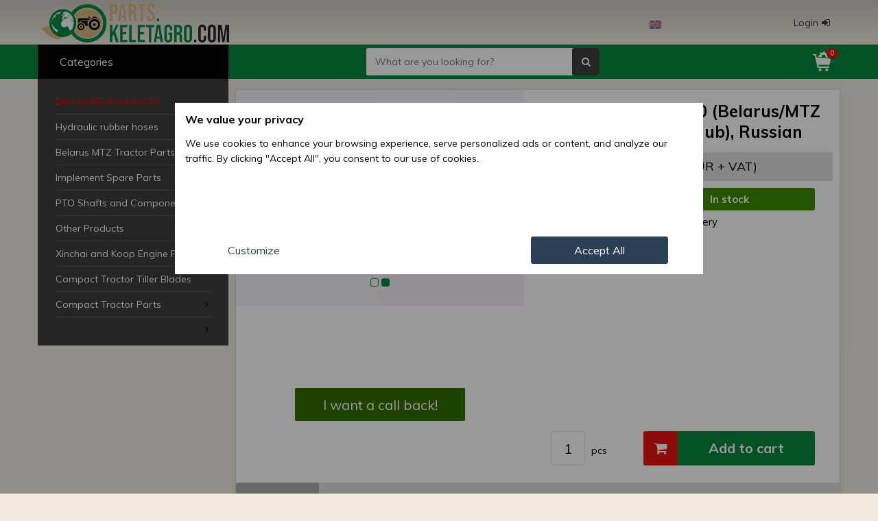

--- FILE ---
content_type: text/html; charset=UTF-8
request_url: https://parts.keletagro.com/en/belarus-mtz-tractor-parts/belarus-mtz-driveline-and-pto-parts/belarus-mtz-front-drive-axle-parts/rubber-seal-60x85x10-belarus-mtz-50-inch-front-wheel-hub-russian-id1567
body_size: 43469
content:
<!DOCTYPE html>
<html lang="en"  prefix="og: http://ogp.me/ns#">
    
    <head>
        <script type="text/javascript">
      var dataLayer = window.dataLayer || [];
      dataLayer.push({
       dynx_itemid: 'ID1567',
       dynx_pagetype: 'offerdetail',
       dynx_totalvalue: '3'  });
</script>
        
          
    <script>
        
        window.dataLayer = window.dataLayer || [];
        function gtag(){dataLayer.push(arguments);}

        gtag('consent', 'default', {
                    'ad_storage': 'denied',
                    'ad_user_data': 'denied',
                    'ad_personalization': 'denied',
                    'analytics_storage': 'denied',
                    'functionality_storage' : 'denied',
                    'personalization_storage' : 'denied',
                    'security_storage' : 'denied',
                    'wait_for_update': 15000
                });
    </script>


<!-- Google Tag Manager -->
<script>(function(w,d,s,l,i){w[l]=w[l]||[];w[l].push({'gtm.start':new Date().getTime(),event:'gtm.js'});var f=d.getElementsByTagName(s)[0],j=d.createElement(s),dl=l!='dataLayer'?'&l='+l:'';j.async=true;j.src='https://www.googletagmanager.com/gtm.js?id='+i+dl;f.parentNode.insertBefore(j,f);})(window,document,'script','dataLayer','GTM-PC6H3HBG');</script>
<!-- End Google Tag Manager -->


            
        <script>

            function setCookieCM(name,value,days) {
                var expires = "";
                if (days) {
                    var date = new Date();
                    date.setTime(date.getTime() + (days*24*60*60*1000));
                    expires = "; expires=" + date.toUTCString();
                }
                document.cookie = name + "=" + (value || "")  + expires + "; path=/";
            }
            
            function getCookie(name) {
                var nameEQ = name + "=";
                var ca = document.cookie.split(';');
                for(var i=0;i < ca.length;i++) {
                    var c = ca[i];
                    while (c.charAt(0)==' ') c = c.substring(1,c.length);
                    if (c.indexOf(nameEQ) == 0) return c.substring(nameEQ.length,c.length);
                }
                return null;
            }

            var gcm2 = getCookie("ws2_cm2_is");

            if ( gcm2 == null ) 
            {
                 
                function consentSettings()
                {
                    document.getElementById("cmp-main").style.display       = 'none';
                    document.getElementById("cmp-details").style.display    = 'block';
                }
                
                
                function consentGrantedAdStorage() {
                  //  console.log('Click ad_storage');
                    var gcm2_ads = getCookie("ws2_cm2_ads");
                    if ( gcm2_ads == null || gcm2_ads == 'denied')
                    {
                        document.getElementById("cmpd-opt-btn-ads-d").classList.remove("cm-no");
                        document.getElementById("cmpd-opt-btn-ads-g").classList.add("cm-yes");
                        setCookieCM('ws2_cm2_ads','granted',180);
                        gtag('consent', 'update', {
                          'ad_storage': 'granted'
                        });
                    }
                }
                
                function consentDeniedAdStorage() {
                  //  console.log('Click ad_storage denied');
                    var gcm2_ads = getCookie("ws2_cm2_ads");
                    if ( gcm2_ads == null || gcm2_ads == 'granted')
                    {
                        
                        document.getElementById("cmpd-opt-btn-ads-g").classList.remove("cm-yes");
                        document.getElementById("cmpd-opt-btn-ads-d").classList.add("cm-no");
                        setCookieCM('ws2_cm2_ads','denied',180);
                        gtag('consent', 'update', {
                          'ad_storage': 'denied'
                        });
                    }
                }
                
                function consentGrantedAdUserData() {
                  //  console.log('Click ad_user_data');
                    var gcm2_aud = getCookie("ws2_cm2_aud");
                    if ( gcm2_aud == null || gcm2_aud == 'denied')
                    {
                        document.getElementById("cmpd-opt-btn-adu-d").classList.remove("cm-no");
                        document.getElementById("cmpd-opt-btn-adu-g").classList.add("cm-yes");
                        setCookieCM('ws2_cm2_aud','granted',180);
                        gtag('consent', 'update', {
                          'ad_user_data': 'granted'
                        });
                    }
                }
                function consentDeniedAdUserData() {
                  // console.log('Click ad_user_data dnied');
                    var gcm2_aud = getCookie("ws2_cm2_aud");
                    if ( gcm2_aud == null || gcm2_aud == 'granted')
                    {
                        document.getElementById("cmpd-opt-btn-adu-g").classList.remove("cm-yes");
                        document.getElementById("cmpd-opt-btn-adu-d").classList.add("cm-no");
                        setCookieCM('ws2_cm2_aud','denied',180);
                        gtag('consent', 'update', {
                          'ad_user_data': 'denied'
                        });
                    }
                }
                
                function consentGrantedAdPersonalization() {
                   // console.log('Click ad_personalization');
                    var gcm2_adp = getCookie("ws2_cm2_adp");
                    if ( gcm2_adp == null || gcm2_adp == 'denied')
                    {
                        document.getElementById("cmpd-opt-btn-adp-d").classList.remove("cm-no");
                        document.getElementById("cmpd-opt-btn-adp-g").classList.add("cm-yes");
                        setCookieCM('ws2_cm2_adp','granted',180);
                        gtag('consent', 'update', {
                          'ad_personalization': 'granted'
                        });
                    }
                }
                function consentDeniedAdPersonalization() {
                 //  console.log('Click ad_personalization denied');
                    var gcm2_adp = getCookie("ws2_cm2_adp");
                    if ( gcm2_adp == null || gcm2_adp == 'granted')
                    {
                        document.getElementById("cmpd-opt-btn-adp-g").classList.remove("cm-yes");
                        document.getElementById("cmpd-opt-btn-adp-d").classList.add("cm-no");
                        setCookie('ws2_cm2_adp','denied',180);
                        gtag('consent', 'update', {
                          'ad_personalization': 'denied'
                        });
                    }
                }
                
                
                function consentGrantedAnalyticsStorage() {
                 //   console.log('Click analytics_storage');
                    var gcm2_ans = getCookie("ws2_cm2_ans");
                   // console.log(gcm2_ans);
                    if ( gcm2_ans == null || gcm2_ans == 'denied')
                    {   
                        document.getElementById("cmpd-opt-btn-ans-d").classList.remove("cm-no");
                        document.getElementById("cmpd-opt-btn-ans-g").classList.add("cm-yes");
                        setCookieCM('ws2_cm2_ans','granted',180);
                        gtag('consent', 'update', {
                          'analytics_storage': 'granted'
                        });
                    }
                }
                function consentDeniedAnalyticsStorage() {
                    console.log('Click analytics_storage denied');
                    var gcm2_ans = getCookie("ws2_cm2_ans");
                    if ( gcm2_ans == null || gcm2_ans == 'granted')
                    {
                        document.getElementById("cmpd-opt-btn-ans-g").classList.remove("cm-yes");
                        document.getElementById("cmpd-opt-btn-ans-d").classList.add("cm-no");
                        setCookieCM('ws2_cm2_ans','denied',180);
                        gtag('consent', 'update', {
                          'analytics_storage': 'denied'
                        });
                    }
                }
                
                
                function consentGrantedAll() {
                  //  console.log('Click ALL');
                    document.getElementById("cm-popup").style.display = 'none';
                     
                    setCookieCM('ws2_cm2_is','1',180);
                    setCookieCM('ws2_cm2_ads','granted',180);
                    setCookieCM('ws2_cm2_aud','granted',180);
                    setCookieCM('ws2_cm2_adp','granted',180);
                    setCookieCM('ws2_cm2_ans','granted',180);

                    gtag('consent', 'update', {
                        'ad_storage': 'granted',
                        'ad_user_data': 'granted',
                        'ad_personalization': 'granted',
                        'analytics_storage': 'granted',
                        'functionality_storage' : 'granted',
                        'personalization_storage' : 'granted',
                        'security_storage' : 'granted'
                    });
                }
                
                function consentDeniedAll() {
                   // console.log('Click Denied');

                    setCookieCM('ws2_cm2_is','1',180);
                    setCookieCM('ws2_cm2_ads','denied',180);
                    setCookieCM('ws2_cm2_aud','denied',180);
                    setCookieCM('ws2_cm2_adp','denied',180);
                    setCookieCM('ws2_cm2_ans','denied',180);

                    gtag('consent', 'update', {
                        'ad_storage': 'denied',
                        'ad_user_data': 'denied',
                        'ad_personalization': 'denied',
                        'analytics_storage': 'denied',
                        'functionality_storage' : 'denied',
                        'personalization_storage' : 'denied',
                        'security_storage' : 'denied'
                    });

                    document.getElementById("cm-popup").style.display = 'none';
                }
                function consentStore() {
                    // console.log('Click Store');

                    var gcm2_ads = getCookie("ws2_cm2_ads");
                    if( gcm2_ads == null ) { setCookieCM('ws2_cm2_ads','denied',180); }

                    var gcm2_aud = getCookie("ws2_cm2_aud");
                    if( gcm2_aud == null ) { setCookieCM('ws2_cm2_aud','denied',180); }

                    var gcm2_adp = getCookie("ws2_cm2_adp");
                    if( gcm2_adp == null ) { setCookieCM('ws2_cm2_adp','denied',180); }

                    var gcm2_ans = getCookie("ws2_cm2_ans");
                    if( gcm2_ans == null ) { setCookieCM('ws2_cm2_ans','denied',180); }

                    setCookieCM('ws2_cm2_is','1',180);
                    document.getElementById("cm-popup").style.display = 'none';
                }
            }
        </script>

    
    
    
        <meta charset="UTF-8">
        <title>Rubber seal 60x85x10  (Belarus/MTZ 50-inch front wheel hub), Russian</title>
        <meta http-equiv="X-UA-Compatible" content="IE=edge">
        <meta name="viewport" content="width=device-width, initial-scale=1.0, user-scalable=yes, minimum-scale=1.0, maximum-scale=5.0">
        <meta name="description" content="Item number: 60x85x10 ru. Rubber seal 60x85x10  (Belarus/MTZ 50-inch front wheel hub), Russian - Click now, it will be arrived tomorrow!">
        <meta name="keywords" content="rubber,seal,60x85x10,,(belarus/mtz,50-inch,front,wheel,hub),,russian">
        <meta name="robots" content="index, follow, all">
        <meta name="revisit-after" content="1 days">
        <meta name="distribution" content="Global">
        <meta name="author" content="https://parts.keletagro.com/">
        <meta name="copyright" content="Copyright https://parts.keletagro.com/">
        <meta name="google-site-verification" content="eQxXHe_k9uJSuQWezUaKZvc75dHmFNBReacM1Y_LiSE">
                        
        <meta property="og:type" content="website">
        <meta property="og:title" content="Rubber seal 60x85x10  (Belarus/MTZ 50-inch front wheel hub), Russian | KELETAGRO">
        <meta property="og:locale" content="en_EN">
        <meta property="og:url" content="https://parts.keletagro.com/en/belarus-mtz-tractor-parts/belarus-mtz-driveline-and-pto-parts/belarus-mtz-front-drive-axle-parts/rubber-seal-60x85x10-belarus-mtz-50-inch-front-wheel-hub-russian-id1567">
        <meta property="og:description" content="Item number: 60x85x10 ru. Rubber seal 60x85x10  (Belarus/MTZ 50-inch front wheel hub), Russian - Click now, it will be arrived tomorrow!">
        <meta property="og:image" content="https://parts.keletagro.com/images/thumb/rubber-seal-60x85x10-belarus-mtz-50-inch-front-wheel-hub-russian-003962.webp">
        <meta property="og:image:width" content="256" />
        <meta property="og:image:height" content="192" />
        
        <base href="https://parts.keletagro.com/">
        <link rel="alternate" hreflang="en" href="https://parts.keletagro.com/en/rubber-seal-60x85x10-belarus-mtz-50-inch-front-wheel-hub-russian-id1567" />
		<link rel="alternate" hreflang="de" href="https://parts.keletagro.com/de/wellendichtring-60x85x10-mts-vorder-radnabe-50-russisch-id1567" />
		
        
        <!--[if IE]><link rel="shortcut icon" href="https://parts.keletagro.com/skins/partskacom/images/favicon.ico" /><![endif]-->
        <link rel="icon" type="image/png" sizes="16x16" href="https://parts.keletagro.com/skins/partskacom/images/favicon-16.png">
        <link rel="icon" type="image/png" sizes="32x32" href="https://parts.keletagro.com/skins/partskacom/images/favicon-32.png">
        <link rel="icon" type="image/png" sizes="96x96" href="https://parts.keletagro.com/skins/partskacom/images/favicon-96.png">
        <link rel="icon" type="image/png" sizes="192x192" href="https://parts.keletagro.com/skins/partskacom/images/favicon-192.png">
        <link rel="apple-touch-icon" sizes="57x57" href="https://parts.keletagro.com/skins/partskacom/images/favicon-57.png">
        <link rel="apple-touch-icon" sizes="60x60" href="https://parts.keletagro.com/skins/partskacom/images/favicon-60.png">
        <link rel="apple-touch-icon" sizes="72x72" href="https://parts.keletagro.com/skins/partskacom/images/favicon-72.png">
        <link rel="apple-touch-icon" sizes="76x76" href="https://parts.keletagro.com/skins/partskacom/images/favicon-76.png">
        <link rel="apple-touch-icon-precomposed" href="https://parts.keletagro.com/skins/partskacom/images/favicon-180.png">
        <link rel="preconnect" href="https://fonts.googleapis.com">
        <link rel="preconnect" href="https://fonts.gstatic.com" crossorigin>
        <link rel="preconnect" href="https://stats.g.doubleclick.net" />
        <link rel="preconnect" href="https://connect.facebook.net" />
        <link rel="stylesheet" media="print" onload="this.onload=null;this.removeAttribute('media');" href="https://fonts.googleapis.com/css?family=Muli:400,400i,600,600i,700,700i,900,900i&display=swap">
       
        <link href="https://parts.keletagro.com/skins/all/font-awesome/css/font-awesome.min.css" rel="stylesheet" type="text/css" media="all">
        <link href="https://parts.keletagro.com/skins/partskacom/css/style.min.css?v=1732269581" rel="stylesheet" type="text/css" media="all">
        
        <!--[if lt IE 9]>
            <script src="https://parts.keletagro.com/includes/js/IE9.js">IE7_PNG_SUFFIX=".png";</script>
            <script src="https://parts.keletagro.com/includes/js/html5shiv.min.js"></script>
        <![endif]-->
               
            

                
    </head>
    
    <body>
       
<!-- Google Tag Manager (noscript) -->
<noscript><iframe src="https://www.googletagmanager.com/ns.html?id=GTM-PC6H3HBG" height="0" width="0" style="display:none;visibility:hidden"></iframe></noscript>
<!-- End Google Tag Manager (noscript) -->

  

        <header>
             
<div class="hline1">

    <div class="container">

        <div class="h1c-left">
            
                            <div class="h1c-left-logo">
                    <div>                    <a href="https://parts.keletagro.com/">
                        <img src="https://parts.keletagro.com/skins/partskacom/images/logo.webp" alt="parts.keletagro.com" width="278" height="60" />
                    </a>
                    </div>                </div>
                        
        </div>
        
        <div class="h1c-center">
                            <div class="flags">
                    <a href="https://parts.keletagro.com/en"><img src="https://parts.keletagro.com/images/flags/en.png" alt="en"></a>                    <div class="more">
                    <a href="https://parts.keletagro.com/de"><img src="https://parts.keletagro.com/images/flags/de.png" alt="de"></a>                    </div>
                    
                </div>
                    </div>    

        <div class="h1c-right">
            
            <div class="profil">
           
                 
                    <button name="toplogin" class="login"><span>Login</span><i class="fa fa-sign-in" aria-hidden="true"></i></button>   

                                
            </div>
            
        </div>
       
    </div>
   
</div>



<div class="hline2">
    
    <div class="container">
    
        <div class="h2c-left">
            
                        
            <button name="big-menu" class="categories only-desktop"><span>Categories</span><i class="fa fa-bars" aria-hidden="true"></i></button>
            
            <div class="big-menu only-desktop hide" data-show="1" data-status="0" data-home="0">
                <ul class="main-menu scrollbar-inner"><li><a href="https://parts.keletagro.com/en/discount-products" style="color: red; text-transform: uppercase;">Discount Products</a></li><li class="main-cat"><a href="https://parts.keletagro.com/en/hydraulic-rubber-hoses">Hydraulic rubber hoses</a></li><li class="main-cat"><a href="https://parts.keletagro.com/en/belarus-mtz-tractor-parts">Belarus MTZ Tractor Parts</a><i class="fa fa-angle-right" aria-hidden="true" data-s="0"></i><div class="sub-menu"><ul><li><a href="https://parts.keletagro.com/en/belarus-mtz-tractor-parts/good-quality-spare-parts-for-mtz-belarus-for-special-price">Good quality spare parts for MTZ/Belarus for special price</a></li><li><a href="https://parts.keletagro.com/en/belarus-mtz-tractor-parts/belarus-mtz-quick-hitch-ball-kits">Belarus MTZ Quick Hitch Ball Kits</a></li><li><a href="https://parts.keletagro.com/en/belarus-mtz-tractor-parts/belarus-mtz-wiper-parts">Belarus MTZ Wiper Parts</a></li><li><a href="https://parts.keletagro.com/en/belarus-mtz-tractor-parts/belarus-mtz-chassis-cabin-and-body-parts">Belarus MTZ Chassis, Cabin and Body parts</a><i class="fa fa-angle-right" aria-hidden="true" data-s="0"></i><ul><li><a href="https://parts.keletagro.com/en/belarus-mtz-tractor-parts/belarus-mtz-chassis-cabin-and-body-parts/belarus-mtz-drivers-seats-and-parts">Belarus MTZ Drivers' Seats and Parts</a><i class="fa fa-angle-right" aria-hidden="true" data-s="0"></i><ul><li><a href="https://parts.keletagro.com/en/belarus-mtz-tractor-parts/belarus-mtz-chassis-cabin-and-body-parts/belarus-mtz-drivers-seats-and-parts/belarus-mtz-cabin-parts">Belarus MTZ Cabin Parts</a></li></ul></li></ul></li><li><a href="https://parts.keletagro.com/en/belarus-mtz-tractor-parts/belarus-mtz-conversion-kits">Belarus MTZ Conversion Kits</a></li><li><a href="https://parts.keletagro.com/en/belarus-mtz-tractor-parts/belarus-mtz-hood-fenders">Belarus MTZ Hood, Fenders</a></li><li><a href="https://parts.keletagro.com/en/belarus-mtz-tractor-parts/belarus-mtz-bearings-bushes-needle-rollers-seals-o-rings">Belarus MTZ Bearings, Bushes, Needle rollers, Seals, O-rings</a></li><li><a href="https://parts.keletagro.com/en/belarus-mtz-tractor-parts/belarus-mtz-bolts-nuts-washers-pins-cotters">Belarus MTZ Bolts, Nuts, Washers, Pins, Cotters</a></li><li><a href="https://parts.keletagro.com/en/belarus-mtz-tractor-parts/belarus-mtz-differential-lock-sender">Belarus MTZ Differential Lock Sender</a></li><li><a href="https://parts.keletagro.com/en/belarus-mtz-tractor-parts/belarus-mtz-diesel-engine-parts">Belarus MTZ Diesel Engine Parts</a></li><li><a href="https://parts.keletagro.com/en/belarus-mtz-tractor-parts/belarus-mtz-electric-system-parts">Belarus MTZ Electric System Parts</a><i class="fa fa-angle-right" aria-hidden="true" data-s="0"></i><ul><li><a href="https://parts.keletagro.com/en/belarus-mtz-tractor-parts/belarus-mtz-electric-system-parts/belarus-mtz-alternator-and-voltage-regulator-parts">Belarus MTZ Alternator and Voltage Regulator Parts</a></li><li><a href="https://parts.keletagro.com/en/belarus-mtz-tractor-parts/belarus-mtz-electric-system-parts/belarus-mtz-dashboard-parts-and-gauges">Belarus MTZ Dashboard Parts and Gauges</a></li><li><a href="https://parts.keletagro.com/en/belarus-mtz-tractor-parts/belarus-mtz-electric-system-parts/belarus-mtz-starter-parts">Belarus MTZ Starter Parts</a></li></ul></li><li><a href="https://parts.keletagro.com/en/belarus-mtz-tractor-parts/belarus-mtz-front-axle">Belarus MTZ Front Axle</a></li><li><a href="https://parts.keletagro.com/en/belarus-mtz-tractor-parts/belarus-mtz-power-take-off">Belarus MTZ Power Take-off</a></li><li><a href="https://parts.keletagro.com/en/belarus-mtz-tractor-parts/belarus-mtz-brakes">Belarus MTZ Brakes</a></li><li><a href="https://parts.keletagro.com/en/belarus-mtz-tractor-parts/belarus-mtz-brake-system-parts">Belarus MTZ Brake System Parts</a></li><li><a href="https://parts.keletagro.com/en/belarus-mtz-tractor-parts/belarus-mtz-semi-frame">Belarus MTZ Semi-Frame</a></li><li><a href="https://parts.keletagro.com/en/belarus-mtz-tractor-parts/belarus-mtz-rims-and-tyres">Belarus MTZ Rims and Tyres</a></li><li><a href="https://parts.keletagro.com/en/belarus-mtz-tractor-parts/belarus-mtz-cabin">Belarus MTZ Cabin</a></li><li><a href="https://parts.keletagro.com/en/belarus-mtz-tractor-parts/belarus-mtz-cabin-heating">Belarus MTZ Cabin Heating</a></li><li><a href="https://parts.keletagro.com/en/belarus-mtz-tractor-parts/belarus-mtz-driveline-and-pto-parts">Belarus MTZ Driveline and PTO Parts</a><i class="fa fa-angle-right" aria-hidden="true" data-s="0"></i><ul><li><a href="https://parts.keletagro.com/en/belarus-mtz-tractor-parts/belarus-mtz-driveline-and-pto-parts/belarus-mtz-front-drive-axle-parts">Belarus MTZ Front (Drive) Axle Parts</a></li><li><a href="https://parts.keletagro.com/en/belarus-mtz-tractor-parts/belarus-mtz-driveline-and-pto-parts/belarus-mtz-rear-axle-differential-housing-parts">Belarus MTZ Rear Axle, Differential Housing Parts</a></li><li><a href="https://parts.keletagro.com/en/belarus-mtz-tractor-parts/belarus-mtz-driveline-and-pto-parts/belarus-mtz-reversing-drive-system-parts">Belarus MTZ Reversing Drive System Parts</a></li><li><a href="https://parts.keletagro.com/en/belarus-mtz-tractor-parts/belarus-mtz-driveline-and-pto-parts/belarus-mtz-clutch-housing-parts">Belarus MTZ Clutch Housing Parts</a></li><li><a href="https://parts.keletagro.com/en/belarus-mtz-tractor-parts/belarus-mtz-driveline-and-pto-parts/belarus-mtz-gearbox-parts-non-synchronous-type">Belarus MTZ Gearbox Parts (non synchronous type)</a></li><li><a href="https://parts.keletagro.com/en/belarus-mtz-tractor-parts/belarus-mtz-driveline-and-pto-parts/belarus-mtz-gearbox-parts-synchronous-type">Belarus MTZ Gearbox Parts (synchronous type)</a><i class="fa fa-angle-right" aria-hidden="true" data-s="0"></i><ul><li><a href="https://parts.keletagro.com/en/belarus-mtz-tractor-parts/belarus-mtz-driveline-and-pto-parts/belarus-mtz-gearbox-parts-synchronous-type/belarus-mtz-1005-1025-1221-1522-synchronous-gearbox-parts">Belarus MTZ 1005, 1025, 1221, 1522 Synchronous Gearbox Parts</a></li><li><a href="https://parts.keletagro.com/en/belarus-mtz-tractor-parts/belarus-mtz-driveline-and-pto-parts/belarus-mtz-gearbox-parts-synchronous-type/belarus-mtz-900-920-950-952-synchronous-gearbox-parts">Belarus MTZ 900, 920, 950, 952 Synchronous Gearbox Parts</a></li></ul></li><li><a href="https://parts.keletagro.com/en/belarus-mtz-tractor-parts/belarus-mtz-driveline-and-pto-parts/belarus-mtz-low-high-range-gearbox-parts">Belarus MTZ Low-High Range Gearbox Parts</a></li><li><a href="https://parts.keletagro.com/en/belarus-mtz-tractor-parts/belarus-mtz-driveline-and-pto-parts/belarus-mtz-pto-parts">Belarus MTZ PTO Parts</a></li></ul></li><li><a href="https://parts.keletagro.com/en/belarus-mtz-tractor-parts/belarus-mtz-front-axle-drive">Belarus MTZ Front Axle Drive</a></li><li><a href="https://parts.keletagro.com/en/belarus-mtz-tractor-parts/belarus-mtz-rear-axle">Belarus MTZ Rear Axle</a></li><li><a href="https://parts.keletagro.com/en/belarus-mtz-tractor-parts/belarus-mtz-shims">Belarus MTZ Shims</a></li><li><a href="https://parts.keletagro.com/en/belarus-mtz-tractor-parts/belarus-mtz-hydraulic-system-parts">Belarus MTZ Hydraulic System Parts</a></li><li><a href="https://parts.keletagro.com/en/belarus-mtz-tractor-parts/belarus-mtz-cooling-system">Belarus MTZ Cooling System</a></li><li><a href="https://parts.keletagro.com/en/belarus-mtz-tractor-parts/belarus-mtz-cardan-drive">Belarus MTZ Cardan Drive</a></li><li><a href="https://parts.keletagro.com/en/belarus-mtz-tractor-parts/belarus-mtz-catalogs">Belarus MTZ Catalogs</a></li><li><a href="https://parts.keletagro.com/en/belarus-mtz-tractor-parts/belarus-mtz-lubricating-system">Belarus MTZ Lubricating System</a></li><li><a href="https://parts.keletagro.com/en/belarus-mtz-tractor-parts/belarus-mtz-wheels-and-hubs">Belarus MTZ Wheels and Hubs</a></li><li><a href="https://parts.keletagro.com/en/belarus-mtz-tractor-parts/belarus-mtz-exhaust-system">Belarus MTZ Exhaust System</a></li><li><a href="https://parts.keletagro.com/en/belarus-mtz-tractor-parts/belarus-mtz-steering">Belarus MTZ Steering</a></li><li><a href="https://parts.keletagro.com/en/belarus-mtz-tractor-parts/belarus-mtz-steering-unit-servo-orbit-parts">Belarus MTZ Steering Unit, Servo, Orbit Parts</a></li><li><a href="https://parts.keletagro.com/en/belarus-mtz-tractor-parts/belarus-mtz-independent-hydraulic-system">Belarus MTZ Independent Hydraulic System</a></li><li><a href="https://parts.keletagro.com/en/belarus-mtz-tractor-parts/belarus-mtz-pneumatic-system-parts">Belarus MTZ Pneumatic System Parts</a></li><li><a href="https://parts.keletagro.com/en/belarus-mtz-tractor-parts/belarus-mtz-engine-parts-and-accessories">Belarus MTZ Engine Parts and Accessories</a><i class="fa fa-angle-right" aria-hidden="true" data-s="0"></i><ul><li><a href="https://parts.keletagro.com/en/belarus-mtz-tractor-parts/belarus-mtz-engine-parts-and-accessories/belarus-mtz-turbo-parts">Belarus MTZ Turbo Parts</a><i class="fa fa-angle-right" aria-hidden="true" data-s="0"></i><ul><li><a href="https://parts.keletagro.com/en/belarus-mtz-tractor-parts/belarus-mtz-engine-parts-and-accessories/belarus-mtz-turbo-parts/belarus-mtz-turbo-kits">Belarus MTZ Turbo Kits</a></li></ul></li><li><a href="https://parts.keletagro.com/en/belarus-mtz-tractor-parts/belarus-mtz-engine-parts-and-accessories/belarus-mtz-fuel-system-parts">Belarus MTZ Fuel System Parts</a><i class="fa fa-angle-right" aria-hidden="true" data-s="0"></i><ul><li><a href="https://parts.keletagro.com/en/belarus-mtz-tractor-parts/belarus-mtz-engine-parts-and-accessories/belarus-mtz-fuel-system-parts/belarus-mtz-fuel-injection-pump-parts-3-motorpal">Belarus MTZ Fuel Injection Pump Parts (.3 MOTORPAL)</a><i class="fa fa-angle-right" aria-hidden="true" data-s="0"></i><ul><li><a href="https://parts.keletagro.com/en/belarus-mtz-tractor-parts/belarus-mtz-engine-parts-and-accessories/belarus-mtz-fuel-system-parts/belarus-mtz-fuel-injection-pump-parts-3-motorpal/belarus-mtz-fuel-injection-pump-parts-jazda">Belarus MTZ Fuel Injection Pump Parts (JAZDA)</a></li></ul></li><li><a href="https://parts.keletagro.com/en/belarus-mtz-tractor-parts/belarus-mtz-engine-parts-and-accessories/belarus-mtz-fuel-system-parts/belarus-mtz-fuel-injection-pump-parts-4-motorpal">Belarus MTZ Fuel Injection Pump Parts (.4 MOTORPAL)</a></li><li><a href="https://parts.keletagro.com/en/belarus-mtz-tractor-parts/belarus-mtz-engine-parts-and-accessories/belarus-mtz-fuel-system-parts/belarus-mtz-fuel-injection-system-parts-catalogs">Belarus MTZ Fuel Injection System Parts Catalogs</a></li><li><a href="https://parts.keletagro.com/en/belarus-mtz-tractor-parts/belarus-mtz-engine-parts-and-accessories/belarus-mtz-fuel-system-parts/belarus-mtz-fuel-injection-pump-parts-utn">Belarus MTZ Fuel Injection Pump Parts (UTN)</a></li><li><a href="https://parts.keletagro.com/en/belarus-mtz-tractor-parts/belarus-mtz-engine-parts-and-accessories/belarus-mtz-fuel-system-parts/belarus-mtz-fuel-injection-pump-parts-mnd">Belarus MTZ Fuel Injection Pump Parts (MND)</a></li></ul></li></ul></li><li><a href="https://parts.keletagro.com/en/belarus-mtz-tractor-parts/belarus-mtz-transfer-case">Belarus MTZ Transfer Case</a></li><li><a href="https://parts.keletagro.com/en/belarus-mtz-tractor-parts/belarus-mtz-gearbox">Belarus MTZ Gearbox</a></li><li><a href="https://parts.keletagro.com/en/belarus-mtz-tractor-parts/belarus-mtz-linkage">Belarus MTZ Linkage</a></li><li><a href="https://parts.keletagro.com/en/belarus-mtz-tractor-parts/belarus-mtz-clutch">Belarus MTZ Clutch</a></li><li><a href="https://parts.keletagro.com/en/belarus-mtz-tractor-parts/belarus-mtz-gaskets">Belarus MTZ Gaskets</a></li><li><a href="https://parts.keletagro.com/en/belarus-mtz-tractor-parts/belarus-mtz-seats">Belarus MTZ Seats</a></li><li><a href="https://parts.keletagro.com/en/belarus-mtz-tractor-parts/belarus-mtz-hitch">Belarus MTZ Hitch</a></li><li><a href="https://parts.keletagro.com/en/belarus-mtz-tractor-parts/belarus-mtz-fuel-system">Belarus MTZ Fuel System</a></li><li><a href="https://parts.keletagro.com/en/belarus-mtz-tractor-parts/belarus-mtz-fuel-system-accessories">Belarus MTZ Fuel System Accessories</a></li><li><a href="https://parts.keletagro.com/en/belarus-mtz-tractor-parts/belarus-mtz-electrical-components">Belarus MTZ Electrical Components</a></li><li><a href="https://parts.keletagro.com/en/belarus-mtz-tractor-parts/belarus-mtz-cooler-and-heating-system-parts">Belarus MTZ Cooler and Heating System Parts</a></li><li><a href="https://parts.keletagro.com/en/belarus-mtz-tractor-parts/belarus-mtz-3-point-hitch-and-trailer-coupling-parts">Belarus MTZ 3 Point Hitch and Trailer Coupling Parts</a></li></ul></div></li><li class="main-cat"><a href="https://parts.keletagro.com/en/implement-spare-parts">Implement Spare Parts</a><i class="fa fa-angle-right" aria-hidden="true" data-s="0"></i><div class="sub-menu"><ul><li><a href="https://parts.keletagro.com/en/implement-spare-parts/komondor-implements-parts">Komondor implements parts</a><i class="fa fa-angle-right" aria-hidden="true" data-s="0"></i><ul><li><a href="https://parts.keletagro.com/en/implement-spare-parts/komondor-implements-parts/parts-for-komondor-front-mounted-trailors">Parts for Komondor front mounted trailors</a></li><li><a href="https://parts.keletagro.com/en/implement-spare-parts/komondor-implements-parts/parts-for-komondor-transport-and-loader-implements">Parts for Komondor Transport and Loader Implements</a></li><li><a href="https://parts.keletagro.com/en/implement-spare-parts/komondor-implements-parts/parts-for-komondor-lawn-mowers">Parts for Komondor lawn mowers</a></li><li><a href="https://parts.keletagro.com/en/implement-spare-parts/komondor-implements-parts/parts-for-komondor-kultivators">Parts for Komondor kultivators</a></li><li><a href="https://parts.keletagro.com/en/implement-spare-parts/komondor-implements-parts/parts-for-komondor-disc-harrows">Parts for Komondor Disc Harrows</a></li><li><a href="https://parts.keletagro.com/en/implement-spare-parts/komondor-implements-parts/parts-for-komondor-combinators">Parts for Komondor combinators</a></li><li><a href="https://parts.keletagro.com/en/implement-spare-parts/komondor-implements-parts/parts-for-komondor-hole-digger">Parts for Komondor hole digger</a></li><li><a href="https://parts.keletagro.com/en/implement-spare-parts/komondor-implements-parts/parts-for-komondor-combinators-plows">Parts for Komondor combinators plows</a></li><li><a href="https://parts.keletagro.com/en/implement-spare-parts/komondor-implements-parts/komondor-lawn-mower-parts">Komondor lawn mower parts</a></li><li><a href="https://parts.keletagro.com/en/implement-spare-parts/komondor-implements-parts/parts-for-komondor-wood-disintegrators">Parts for Komondor Wood Disintegrators</a></li><li><a href="https://parts.keletagro.com/en/implement-spare-parts/komondor-implements-parts/parts-for-komondor-topper-mowers-and-flail-mowers">Parts for Komondor Topper mowers and flail mowers</a></li><li><a href="https://parts.keletagro.com/en/implement-spare-parts/komondor-implements-parts/parts-for-komondor-balers">Parts for Komondor balers</a></li></ul></li><li><a href="https://parts.keletagro.com/en/implement-spare-parts/spc-seeder-parts">SPC Seeder Parts</a><i class="fa fa-angle-right" aria-hidden="true" data-s="0"></i><ul><li><a href="https://parts.keletagro.com/en/implement-spare-parts/spc-seeder-parts/spc-fertilizer-spreader-parts">SPC Fertilizer Spreader Parts</a></li><li><a href="https://parts.keletagro.com/en/implement-spare-parts/spc-seeder-parts/spc-seeder-row-marker-turbines-frame-parts">SPC Seeder Row Marker, Turbines, Frame Parts</a></li><li><a href="https://parts.keletagro.com/en/implement-spare-parts/spc-seeder-parts/spc-seeder-seed-drill-parts">SPC Seeder Seed Drill Parts</a></li><li><a href="https://parts.keletagro.com/en/implement-spare-parts/spc-seeder-parts/spc-seeder-seed-discs">SPC Seeder Seed Discs</a></li></ul></li><li><a href="https://parts.keletagro.com/en/implement-spare-parts/monosem-seeder-parts">Monosem Seeder Parts</a><i class="fa fa-angle-right" aria-hidden="true" data-s="0"></i><ul><li><a href="https://parts.keletagro.com/en/implement-spare-parts/monosem-seeder-parts/premium-quality-spare-parts-for-monosem-at-a-special-price-asahiparts">Premium quality spare parts for Monosem at a special price (AsahiParts)</a></li><li><a href="https://parts.keletagro.com/en/implement-spare-parts/monosem-seeder-parts/conversion-expansion-kits-for-monosem-seeders">Conversion, Expansion Kits for Monosem Seeders</a></li><li><a href="https://parts.keletagro.com/en/implement-spare-parts/monosem-seeder-parts/monosem-bearings-and-bearing-housings">Monosem Bearings and Bearing Housings</a></li><li><a href="https://parts.keletagro.com/en/implement-spare-parts/monosem-seeder-parts/monosem-seeder-springs">Monosem Seeder Springs</a></li><li><a href="https://parts.keletagro.com/en/implement-spare-parts/monosem-seeder-parts/sprocket-wheels-chains-axles-for-monosem-seeders">Sprocket-wheels, chains, axles for Monosem seeders</a></li><li><a href="https://parts.keletagro.com/en/implement-spare-parts/monosem-seeder-parts/monosem-planter-fertilizer-spreader-parts">Monosem Planter Fertilizer Spreader Parts</a></li><li><a href="https://parts.keletagro.com/en/implement-spare-parts/monosem-seeder-parts/monosem-row-marker-turbine-and-frame-parts">Monosem Row Marker, Turbine and Frame Parts</a></li><li><a href="https://parts.keletagro.com/en/implement-spare-parts/monosem-seeder-parts/monosem-compactor-wheels-and-parts">Monosem Compactor Wheels and Parts</a></li><li><a href="https://parts.keletagro.com/en/implement-spare-parts/monosem-seeder-parts/monosem-planter-seeding-monitoring-system-and-parts">Monosem Planter Seeding Monitoring System and Parts</a></li><li><a href="https://parts.keletagro.com/en/implement-spare-parts/monosem-seeder-parts/monosem-planter-seed-metering-unit-parts">Monosem Planter Seed Metering Unit Parts</a></li><li><a href="https://parts.keletagro.com/en/implement-spare-parts/monosem-seeder-parts/monosem-seeder-seed-discs">Monosem Seeder Seed Discs</a></li></ul></li><li><a href="https://parts.keletagro.com/en/implement-spare-parts/disc-harrow-parts">Disc Harrow Parts</a><i class="fa fa-angle-right" aria-hidden="true" data-s="0"></i><ul><li><a href="https://parts.keletagro.com/en/implement-spare-parts/disc-harrow-parts/disc-harrow-parts-ih10-490">Disc Harrow Parts - IH10-490</a></li><li><a href="https://parts.keletagro.com/en/implement-spare-parts/disc-harrow-parts/disc-harrow-parts-ih10-770">Disc Harrow Parts - IH10-770</a></li><li><a href="https://parts.keletagro.com/en/implement-spare-parts/disc-harrow-parts/disk-harrow-bearings">Disk Harrow Bearings</a></li><li><a href="https://parts.keletagro.com/en/implement-spare-parts/disc-harrow-parts/disc-harrow-blades">Disc Harrow Blades</a></li></ul></li><li><a href="https://parts.keletagro.com/en/implement-spare-parts/tillage-cultivation-machine-combinator-parts">Tillage, Cultivation Machine, Combinator Parts</a><i class="fa fa-angle-right" aria-hidden="true" data-s="0"></i><ul><li><a href="https://parts.keletagro.com/en/implement-spare-parts/tillage-cultivation-machine-combinator-parts/harrow-tines">Harrow Tines</a></li><li><a href="https://parts.keletagro.com/en/implement-spare-parts/tillage-cultivation-machine-combinator-parts/combinator-and-cultivator-parts">Combinator and Cultivator Parts</a></li><li><a href="https://parts.keletagro.com/en/implement-spare-parts/tillage-cultivation-machine-combinator-parts/heavy-duty-cultivator-parts">Heavy Duty Cultivator Parts</a></li></ul></li><li><a href="https://parts.keletagro.com/en/implement-spare-parts/gaspardo-seeder-parts">Gaspardo Seeder Parts</a></li><li><a href="https://parts.keletagro.com/en/implement-spare-parts/hay-and-forage-equipment-mower-chopper-parts">Hay and Forage Equipment Mower, Chopper Parts</a><i class="fa fa-angle-right" aria-hidden="true" data-s="0"></i><ul><li><a href="https://parts.keletagro.com/en/implement-spare-parts/hay-and-forage-equipment-mower-chopper-parts/claas-mowers-wear-parts">Claas Mowers, Wear Parts</a></li><li><a href="https://parts.keletagro.com/en/implement-spare-parts/hay-and-forage-equipment-mower-chopper-parts/mower-blades">Mower Blades</a></li><li><a href="https://parts.keletagro.com/en/implement-spare-parts/hay-and-forage-equipment-mower-chopper-parts/agromech-z169-mower-parts">Agromech Z169 Mower Parts</a></li><li><a href="https://parts.keletagro.com/en/implement-spare-parts/hay-and-forage-equipment-mower-chopper-parts/rk-mower-parts">RK Mower Parts</a></li></ul></li><li><a href="https://parts.keletagro.com/en/implement-spare-parts/kuhn-parts">Kuhn Parts</a></li><li><a href="https://parts.keletagro.com/en/implement-spare-parts/tillage-cultivation-machine-parts">Tillage, Cultivation Machine Parts</a><i class="fa fa-angle-right" aria-hidden="true" data-s="0"></i><ul><li><a href="https://parts.keletagro.com/en/implement-spare-parts/tillage-cultivation-machine-parts/b125-b200-fortschritt-plow-parts">B125 / B200 Fortschritt Plow Parts</a></li><li><a href="https://parts.keletagro.com/en/implement-spare-parts/tillage-cultivation-machine-parts/plow-screws">Plow Screws</a></li><li><a href="https://parts.keletagro.com/en/implement-spare-parts/tillage-cultivation-machine-parts/ih10-720-plow-parts">IH10-720 Plow Parts</a></li><li><a href="https://parts.keletagro.com/en/implement-spare-parts/tillage-cultivation-machine-parts/kuhn-plow-parts">Kuhn Plow Parts</a></li><li><a href="https://parts.keletagro.com/en/implement-spare-parts/tillage-cultivation-machine-parts/kverneland-parts">Kverneland Parts</a></li><li><a href="https://parts.keletagro.com/en/implement-spare-parts/tillage-cultivation-machine-parts/lajta-plow-parts">Lajta Plow Parts</a></li><li><a href="https://parts.keletagro.com/en/implement-spare-parts/tillage-cultivation-machine-parts/lemken-plow-parts">Lemken Plow Parts</a></li><li><a href="https://parts.keletagro.com/en/implement-spare-parts/tillage-cultivation-machine-parts/niemeyer-plow-parts">Niemeyer Plow Parts</a></li><li><a href="https://parts.keletagro.com/en/implement-spare-parts/tillage-cultivation-machine-parts/pottinger-plow-parts">Pöttinger Plow Parts</a></li><li><a href="https://parts.keletagro.com/en/implement-spare-parts/tillage-cultivation-machine-parts/rabe-plow-parts">Rabe Plow Parts</a></li><li><a href="https://parts.keletagro.com/en/implement-spare-parts/tillage-cultivation-machine-parts/rabewerk-condor-plow-parts">Rabewerk Condor Plow Parts</a></li><li><a href="https://parts.keletagro.com/en/implement-spare-parts/tillage-cultivation-machine-parts/regent-plow-parts">Regent Plow Parts</a></li><li><a href="https://parts.keletagro.com/en/implement-spare-parts/tillage-cultivation-machine-parts/vogel-noot-parts">Vogel & Noot Parts</a></li></ul></li><li><a href="https://parts.keletagro.com/en/implement-spare-parts/trailer-parts">Trailer Parts</a><i class="fa fa-angle-right" aria-hidden="true" data-s="0"></i><ul><li><a href="https://parts.keletagro.com/en/implement-spare-parts/trailer-parts/fortschritt-t088-manure-spreader-parts">Fortschritt T088 Manure Spreader Parts</a></li><li><a href="https://parts.keletagro.com/en/implement-spare-parts/trailer-parts/fortschritt-hw-farm-trailer-parts">Fortschritt HW Farm Trailer Parts</a></li><li><a href="https://parts.keletagro.com/en/implement-spare-parts/trailer-parts/mbp-65-farm-trailer-parts">MBP-6,5 Farm Trailer Parts</a></li></ul></li><li><a href="https://parts.keletagro.com/en/implement-spare-parts/rz-shredder-parts">RZ Shredder Parts</a></li><li><a href="https://parts.keletagro.com/en/implement-spare-parts/sprayer-parts">Sprayer Parts</a><i class="fa fa-angle-right" aria-hidden="true" data-s="0"></i><ul><li><a href="https://parts.keletagro.com/en/implement-spare-parts/sprayer-parts/dispensing-bacteria">Dispensing Bacteria</a></li><li><a href="https://parts.keletagro.com/en/implement-spare-parts/sprayer-parts/spray-guns">Spray Guns</a></li><li><a href="https://parts.keletagro.com/en/implement-spare-parts/sprayer-parts/pressure-gauges">Pressure Gauges</a></li><li><a href="https://parts.keletagro.com/en/implement-spare-parts/sprayer-parts/sprayer-nozzles">Sprayer Nozzles</a></li><li><a href="https://parts.keletagro.com/en/implement-spare-parts/sprayer-parts/isolator-and-control-valves">Isolator and Control Valves</a></li><li><a href="https://parts.keletagro.com/en/implement-spare-parts/sprayer-parts/pump-parts">Pump Parts</a></li><li><a href="https://parts.keletagro.com/en/implement-spare-parts/sprayer-parts/pumps">Pumps</a></li><li><a href="https://parts.keletagro.com/en/implement-spare-parts/sprayer-parts/sprayer-nozzles-and-parts">Sprayer Nozzles and Parts</a></li><li><a href="https://parts.keletagro.com/en/implement-spare-parts/sprayer-parts/filters">Filters</a></li><li><a href="https://parts.keletagro.com/en/implement-spare-parts/sprayer-parts/tanks-and-accessories">Tanks and Accessories</a></li><li><a href="https://parts.keletagro.com/en/implement-spare-parts/sprayer-parts/hose-pipes-connectors-seals">Hose Pipes, Connectors, Seals</a></li></ul></li><li><a href="https://parts.keletagro.com/en/implement-spare-parts/hay-and-forage-equipment-rake-and-baler-parts">Hay and Forage Equipment, Rake and Baler Parts</a><i class="fa fa-angle-right" aria-hidden="true" data-s="0"></i><ul><li><a href="https://parts.keletagro.com/en/implement-spare-parts/hay-and-forage-equipment-rake-and-baler-parts/hesston-5580-round-baler-parts">Hesston 5580 Round Baler parts</a></li><li><a href="https://parts.keletagro.com/en/implement-spare-parts/hay-and-forage-equipment-rake-and-baler-parts/tedder-spare-parts">Tedder Spare Parts</a></li><li><a href="https://parts.keletagro.com/en/implement-spare-parts/hay-and-forage-equipment-rake-and-baler-parts/rake-spare-parts">Rake Spare Parts</a></li></ul></li></ul></div></li><li class="main-cat"><a href="https://parts.keletagro.com/en/pto-shafts-and-components">PTO Shafts and Components</a><i class="fa fa-angle-right" aria-hidden="true" data-s="0"></i><div class="sub-menu"><ul><li><a href="https://parts.keletagro.com/en/pto-shafts-and-components/pto-shaft-cross-joints">PTO Shaft Cross Joints</a></li><li><a href="https://parts.keletagro.com/en/pto-shafts-and-components/pto-shafts">PTO Shafts</a></li><li><a href="https://parts.keletagro.com/en/pto-shafts-and-components/pto-shaft-yokes">PTO Shaft Yokes</a></li></ul></div></li><li class="main-cat"><a href="https://parts.keletagro.com/en/other-products">Other Products</a><i class="fa fa-angle-right" aria-hidden="true" data-s="0"></i><div class="sub-menu"><ul><li><a href="https://parts.keletagro.com/en/other-products/toys">Toys</a></li><li><a href="https://parts.keletagro.com/en/other-products/gifts">Gifts</a></li><li><a href="https://parts.keletagro.com/en/other-products/lubricants-and-chemicals">Lubricants and Chemicals</a></li><li><a href="https://parts.keletagro.com/en/other-products/belgian-lawn">Belgian lawn</a></li><li><a href="https://parts.keletagro.com/en/other-products/bearings">Bearings</a><i class="fa fa-angle-right" aria-hidden="true" data-s="0"></i><ul><li><a href="https://parts.keletagro.com/en/other-products/bearings/"></a></li><li><a href="https://parts.keletagro.com/en/other-products/bearings/"></a></li><li><a href="https://parts.keletagro.com/en/other-products/bearings/"></a></li><li><a href="https://parts.keletagro.com/en/other-products/bearings/"></a></li><li><a href="https://parts.keletagro.com/en/other-products/bearings/"></a></li><li><a href="https://parts.keletagro.com/en/other-products/bearings/"></a></li><li><a href="https://parts.keletagro.com/en/other-products/bearings/"></a></li><li><a href="https://parts.keletagro.com/en/other-products/bearings/"></a></li><li><a href="https://parts.keletagro.com/en/other-products/bearings/"></a></li><li><a href="https://parts.keletagro.com/en/other-products/bearings/"></a></li><li><a href="https://parts.keletagro.com/en/other-products/bearings/"></a></li><li><a href="https://parts.keletagro.com/en/other-products/bearings/"></a></li><li><a href="https://parts.keletagro.com/en/other-products/bearings/"></a></li><li><a href="https://parts.keletagro.com/en/other-products/bearings/"></a></li><li><a href="https://parts.keletagro.com/en/other-products/bearings/"></a></li><li><a href="https://parts.keletagro.com/en/other-products/bearings/"></a></li><li><a href="https://parts.keletagro.com/en/other-products/bearings/"></a></li></ul></li><li><a href="https://parts.keletagro.com/en/other-products/technical-products">Technical Products</a><i class="fa fa-angle-right" aria-hidden="true" data-s="0"></i><ul><li><a href="https://parts.keletagro.com/en/other-products/technical-products/wiper-blades">Wiper Blades</a></li><li><a href="https://parts.keletagro.com/en/other-products/technical-products/batteries-and-battery-accessories">Batteries and Battery Accessories</a></li><li><a href="https://parts.keletagro.com/en/other-products/technical-products/hose-clamps">Hose Clamps</a></li><li><a href="https://parts.keletagro.com/en/other-products/technical-products/screws-nuts-screw-washers">Screws, Nuts, Screw Washers</a></li><li><a href="https://parts.keletagro.com/en/other-products/technical-products/hydraulic-jacks">Hydraulic Jacks</a></li><li><a href="https://parts.keletagro.com/en/other-products/technical-products/linch-pins">Linch Pins</a></li><li><a href="https://parts.keletagro.com/en/other-products/technical-products/cotter-pins">Cotter Pins</a></li><li><a href="https://parts.keletagro.com/en/other-products/technical-products/seals">Seals</a></li><li><a href="https://parts.keletagro.com/en/other-products/technical-products/washers-copper-aluminium-and-gummi">Washers (Copper, Aluminium and Gummi)</a></li><li><a href="https://parts.keletagro.com/en/other-products/technical-products/lighting-equipments-lamps-lights">Lighting Equipments, Lamps / Lights</a></li><li><a href="https://parts.keletagro.com/en/other-products/technical-products/seeger-rings">Seeger Rings</a></li><li><a href="https://parts.keletagro.com/en/other-products/technical-products/grease-nipples">Grease Nipples</a></li></ul></li><li><a href="https://parts.keletagro.com/en/other-products/parts-catalogs">Parts Catalogs</a></li><li><a href="https://parts.keletagro.com/en/other-products/tools">Tools</a><i class="fa fa-angle-right" aria-hidden="true" data-s="0"></i><ul><li><a href="https://parts.keletagro.com/en/other-products/tools/screwdivers">Screwdivers</a></li><li><a href="https://parts.keletagro.com/en/other-products/tools/wrenches">Wrenches</a></li><li><a href="https://parts.keletagro.com/en/other-products/tools/cutting-and-sanding-discs">Cutting and Sanding Discs</a></li><li><a href="https://parts.keletagro.com/en/other-products/tools/socket-wrenches-and-sockets">Socket Wrenches and Sockets</a></li><li><a href="https://parts.keletagro.com/en/other-products/tools/other-tools">Other Tools</a></li><li><a href="https://parts.keletagro.com/en/other-products/tools/power-tools">Power Tools</a></li><li><a href="https://parts.keletagro.com/en/other-products/tools/pliers">Pliers</a></li><li><a href="https://parts.keletagro.com/en/other-products/tools/welding">Welding</a></li><li><a href="https://parts.keletagro.com/en/other-products/tools/hammers">Hammers</a></li></ul></li><li><a href="https://parts.keletagro.com/en/other-products/chainsaw-parts">Chainsaw Parts</a><i class="fa fa-angle-right" aria-hidden="true" data-s="0"></i><ul><li><a href="https://parts.keletagro.com/en/other-products/chainsaw-parts/chainsaw-drum-sprockets">Chainsaw Drum Sprockets</a></li><li><a href="https://parts.keletagro.com/en/other-products/chainsaw-parts/chainsaw-chain-grinders-files">Chainsaw Chain Grinders, Files</a></li><li><a href="https://parts.keletagro.com/en/other-products/chainsaw-parts/chainsaw-parts">Chainsaw Parts</a></li><li><a href="https://parts.keletagro.com/en/other-products/chainsaw-parts/chainsaw-lubricants-oils">Chainsaw Lubricants, Oils</a></li><li><a href="https://parts.keletagro.com/en/other-products/chainsaw-parts/chainsaw-chains">Chainsaw Chains</a></li><li><a href="https://parts.keletagro.com/en/other-products/chainsaw-parts/chain-guides">Chain Guides</a></li></ul></li><li><a href="https://parts.keletagro.com/en/other-products/oros-idass-corn-header-adapter-parts">Oros / IDASS Corn Header Adapter Parts</a><i class="fa fa-angle-right" aria-hidden="true" data-s="0"></i><ul><li><a href="https://parts.keletagro.com/en/other-products/oros-idass-corn-header-adapter-parts/oros-sunflower-header-adapter-parts">Oros Sunflower Header Adapter Parts</a></li><li><a href="https://parts.keletagro.com/en/other-products/oros-idass-corn-header-adapter-parts/oros-adapter-shredder-parts">Oros Adapter Shredder Parts</a></li><li><a href="https://parts.keletagro.com/en/other-products/oros-idass-corn-header-adapter-parts/oros-crumbler-and-other-parts">Oros Crumbler and Other Parts</a></li></ul></li><li><a href="https://parts.keletagro.com/en/other-products/gregoire-besson-parts">Grégoire-Besson Parts</a></li><li><a href="https://parts.keletagro.com/en/other-products/welger-baler-parts">Welger Baler Parts</a></li><li><a href="https://parts.keletagro.com/en/other-products/drivers-seats">Driver's Seats</a></li><li><a href="https://parts.keletagro.com/en/other-products/paints">Paints</a></li><li><a href="https://parts.keletagro.com/en/other-products/geringhoff-corn-adapter-parts">Geringhoff Corn Adapter Parts</a></li><li><a href="https://parts.keletagro.com/en/other-products/bale-spikes">Bale Spikes</a></li><li><a href="https://parts.keletagro.com/en/other-products/manitou-parts">Manitou Parts</a></li><li><a href="https://parts.keletagro.com/en/other-products/horsch-parts">Horsch Parts</a></li><li><a href="https://parts.keletagro.com/en/other-products/raba-steiger-man-parts">Rába / Steiger, MAN Parts</a></li><li><a href="https://parts.keletagro.com/en/other-products/john-deere-parts">John Deere Parts</a><i class="fa fa-angle-right" aria-hidden="true" data-s="0"></i><ul><li><a href="https://parts.keletagro.com/en/other-products/john-deere-parts/john-deere-drive-belts-v-belts">John Deere Drive Belts / V-belts</a></li><li><a href="https://parts.keletagro.com/en/other-products/john-deere-parts/john-deere-baler-parts">John Deere Baler Parts</a></li></ul></li><li><a href="https://parts.keletagro.com/en/other-products/working-gloves-protective-gloves">Working Gloves, Protective Gloves</a></li></ul></div></li><li class="main-cat"><a href="https://parts.keletagro.com/en/xinchai-and-koop-engine-parts">Xinchai and Koop Engine Parts</a><i class="fa fa-angle-right" aria-hidden="true" data-s="0"></i><div class="sub-menu"><ul><li><a href="https://parts.keletagro.com/en/xinchai-and-koop-engine-parts/koop-engine-parts">Koop Engine Parts</a></li><li><a href="https://parts.keletagro.com/en/xinchai-and-koop-engine-parts/xinchai-engine-parts">Xinchai Engine Parts</a></li></ul></div></li><li class="main-cat"><a href="https://parts.keletagro.com/en/compact-tractor-tiller-blades">Compact Tractor Tiller Blades</a></li><li class="main-cat"><a href="https://parts.keletagro.com/en/compact-tractor-parts">Compact Tractor Parts</a><i class="fa fa-angle-right" aria-hidden="true" data-s="0"></i><div class="sub-menu"><ul><li><a href="https://parts.keletagro.com/en/compact-tractor-parts/japanese-compact-tractor-engine-parts">Japanese Compact Tractor Engine Parts</a><i class="fa fa-angle-right" aria-hidden="true" data-s="0"></i><ul><li><a href="https://parts.keletagro.com/en/compact-tractor-parts/japanese-compact-tractor-engine-parts/japanese-compact-tractor-piston-ring-sets">Japanese Compact Tractor Piston Ring Sets</a></li><li><a href="https://parts.keletagro.com/en/compact-tractor-parts/japanese-compact-tractor-engine-parts/japanese-compact-tractor-head-gaskets">Japanese Compact Tractor Head Gaskets</a></li><li><a href="https://parts.keletagro.com/en/compact-tractor-parts/japanese-compact-tractor-engine-parts/japanese-compact-tractor-glow-plugs">Japanese Compact Tractor Glow Plugs</a></li><li><a href="https://parts.keletagro.com/en/compact-tractor-parts/japanese-compact-tractor-engine-parts/japanese-compact-tractor-injection-nozzles">Japanese Compact Tractor Injection Nozzles</a></li><li><a href="https://parts.keletagro.com/en/compact-tractor-parts/japanese-compact-tractor-engine-parts/japanese-compact-tractor-feed-pumps">Japanese Compact Tractor Feed Pumps</a></li><li><a href="https://parts.keletagro.com/en/compact-tractor-parts/japanese-compact-tractor-engine-parts/japanese-compact-tractor-water-pumps">Japanese Compact Tractor Water Pumps</a></li><li><a href="https://parts.keletagro.com/en/compact-tractor-parts/japanese-compact-tractor-engine-parts/japanese-compact-tractor-clutch-parts">Japanese Compact Tractor Clutch Parts</a></li></ul></li><li><a href="https://parts.keletagro.com/en/compact-tractor-parts/other-parts-for-japanese-compact-tractors">Other Parts for Japanese Compact Tractors</a><i class="fa fa-angle-right" aria-hidden="true" data-s="0"></i><ul><li><a href="https://parts.keletagro.com/en/compact-tractor-parts/other-parts-for-japanese-compact-tractors/japanese-compact-tractor-3-point-rear-hitch-and-components">Japanese Compact Tractor 3-point Rear Hitch and Components</a></li><li><a href="https://parts.keletagro.com/en/compact-tractor-parts/other-parts-for-japanese-compact-tractors/japanese-compact-tractor-parts-for-towing">Japanese Compact Tractor parts for towing</a></li><li><a href="https://parts.keletagro.com/en/compact-tractor-parts/other-parts-for-japanese-compact-tractors/japanese-compact-tractor-electric-system-parts">Japanese Compact Tractor Electric System Parts</a><i class="fa fa-angle-right" aria-hidden="true" data-s="0"></i><ul><li><a href="https://parts.keletagro.com/en/compact-tractor-parts/other-parts-for-japanese-compact-tractors/japanese-compact-tractor-electric-system-parts/japanese-compact-tractor-ignition-switches">Japanese Compact Tractor Ignition Switches</a></li><li><a href="https://parts.keletagro.com/en/compact-tractor-parts/other-parts-for-japanese-compact-tractors/japanese-compact-tractor-electric-system-parts/japanese-compact-tractor-headlight-bulbs">Japanese Compact Tractor Headlight Bulbs</a></li><li><a href="https://parts.keletagro.com/en/compact-tractor-parts/other-parts-for-japanese-compact-tractors/japanese-compact-tractor-electric-system-parts/japanese-compact-tractor-lamps">Japanese Compact Tractor Lamps</a></li></ul></li><li><a href="https://parts.keletagro.com/en/compact-tractor-parts/other-parts-for-japanese-compact-tractors/hydrualic-distributors-for-japanese-compact-tractors">Hydrualic distributors for Japanese compact tractors</a></li><li><a href="https://parts.keletagro.com/en/compact-tractor-parts/other-parts-for-japanese-compact-tractors/japanese-compact-tractor-steering-control-components">Japanese Compact Tractor Steering Control Components</a></li><li><a href="https://parts.keletagro.com/en/compact-tractor-parts/other-parts-for-japanese-compact-tractors/oil-seals-and-bearings">Oil seals and bearings</a></li></ul></li><li><a href="https://parts.keletagro.com/en/compact-tractor-parts/parts-for-komondor-front-mounted-snow-plows">Parts for Komondor front mounted Snow Plows</a></li><li><a href="https://parts.keletagro.com/en/compact-tractor-parts/japanese-compact-tractors-pto-shafts-and-pto-parts">Japanese Compact Tractors PTO shafts and PTO Parts</a><i class="fa fa-angle-right" aria-hidden="true" data-s="0"></i><ul><li><a href="https://parts.keletagro.com/en/compact-tractor-parts/japanese-compact-tractors-pto-shafts-and-pto-parts/japanese-compact-tractor-rear-pto-drives-and-conversion-components">Japanese Compact Tractor Rear PTO Drives and Conversion Components</a></li><li><a href="https://parts.keletagro.com/en/compact-tractor-parts/japanese-compact-tractors-pto-shafts-and-pto-parts/japanese-compact-tractor-shaft-cross-joints-and-shaft-yokes">Japanese Compact Tractor Shaft Cross Joints and Shaft Yokes</a></li><li><a href="https://parts.keletagro.com/en/compact-tractor-parts/japanese-compact-tractors-pto-shafts-and-pto-parts/japanese-compact-tractor-pto-shafts">Japanese Compact Tractor PTO Shafts</a></li></ul></li><li><a href="https://parts.keletagro.com/en/compact-tractor-parts/japanese-compact-tractor-tyres">Japanese Compact Tractor Tyres</a></li><li><a href="https://parts.keletagro.com/en/compact-tractor-parts/japanese-compact-tractor-filters">Japanese Compact Tractor Filters</a><i class="fa fa-angle-right" aria-hidden="true" data-s="0"></i><ul><li><a href="https://parts.keletagro.com/en/compact-tractor-parts/japanese-compact-tractor-filters/japanese-compact-tractor-hydraulic-filters">Japanese Compact Tractor hydraulic filters</a></li><li><a href="https://parts.keletagro.com/en/compact-tractor-parts/japanese-compact-tractor-filters/japanese-compact-tractor-air-filters">Japanese Compact Tractor air filters</a></li><li><a href="https://parts.keletagro.com/en/compact-tractor-parts/japanese-compact-tractor-filters/japanese-compact-tractor-oil-filters">Japanese Compact Tractor oil filters</a></li><li><a href="https://parts.keletagro.com/en/compact-tractor-parts/japanese-compact-tractor-filters/japanese-compact-tractor-fuel-filters">Japanese Compact Tractor fuel filters</a></li></ul></li><li><a href="https://parts.keletagro.com/en/compact-tractor-parts/used-spare-parts-for-japanese-compact-tractors">Used spare parts for Japanese compact tractors</a></li><li><a href="https://parts.keletagro.com/en/compact-tractor-parts/spare-parts-at-a-special-price">Spare parts at a special price</a></li></ul></div></li><li class="main-cat"><a href="https://parts.keletagro.com/en/"></a><i class="fa fa-angle-right" aria-hidden="true" data-s="0"></i><div class="sub-menu"><ul><li><a href="https://parts.keletagro.com/en//"></a></li><li><a href="https://parts.keletagro.com/en//"></a><i class="fa fa-angle-right" aria-hidden="true" data-s="0"></i><ul><li><a href="https://parts.keletagro.com/en///"></a></li><li><a href="https://parts.keletagro.com/en///"></a></li><li><a href="https://parts.keletagro.com/en///"></a></li><li><a href="https://parts.keletagro.com/en///"></a></li><li><a href="https://parts.keletagro.com/en///"></a></li></ul></li><li><a href="https://parts.keletagro.com/en//"></a><i class="fa fa-angle-right" aria-hidden="true" data-s="0"></i><ul><li><a href="https://parts.keletagro.com/en///"></a></li><li><a href="https://parts.keletagro.com/en///"></a><i class="fa fa-angle-right" aria-hidden="true" data-s="0"></i><ul><li><a href="https://parts.keletagro.com/en////"></a></li><li><a href="https://parts.keletagro.com/en////"></a></li><li><a href="https://parts.keletagro.com/en////"></a></li><li><a href="https://parts.keletagro.com/en////"></a></li><li><a href="https://parts.keletagro.com/en////"></a></li></ul></li><li><a href="https://parts.keletagro.com/en///"></a><i class="fa fa-angle-right" aria-hidden="true" data-s="0"></i><ul><li><a href="https://parts.keletagro.com/en////"></a></li><li><a href="https://parts.keletagro.com/en////"></a></li><li><a href="https://parts.keletagro.com/en////"></a></li><li><a href="https://parts.keletagro.com/en////"></a></li><li><a href="https://parts.keletagro.com/en////"></a></li></ul></li><li><a href="https://parts.keletagro.com/en///"></a><i class="fa fa-angle-right" aria-hidden="true" data-s="0"></i><ul><li><a href="https://parts.keletagro.com/en////"></a></li><li><a href="https://parts.keletagro.com/en////"></a></li><li><a href="https://parts.keletagro.com/en////"></a></li><li><a href="https://parts.keletagro.com/en////"></a></li><li><a href="https://parts.keletagro.com/en////"></a></li></ul></li><li><a href="https://parts.keletagro.com/en///"></a><i class="fa fa-angle-right" aria-hidden="true" data-s="0"></i><ul><li><a href="https://parts.keletagro.com/en////"></a></li><li><a href="https://parts.keletagro.com/en////"></a></li><li><a href="https://parts.keletagro.com/en////"></a></li><li><a href="https://parts.keletagro.com/en////"></a></li><li><a href="https://parts.keletagro.com/en////"></a></li></ul></li><li><a href="https://parts.keletagro.com/en///"></a><i class="fa fa-angle-right" aria-hidden="true" data-s="0"></i><ul><li><a href="https://parts.keletagro.com/en////"></a></li><li><a href="https://parts.keletagro.com/en////"></a></li><li><a href="https://parts.keletagro.com/en////"></a></li><li><a href="https://parts.keletagro.com/en////"></a></li><li><a href="https://parts.keletagro.com/en////"></a></li></ul></li><li><a href="https://parts.keletagro.com/en///"></a><i class="fa fa-angle-right" aria-hidden="true" data-s="0"></i><ul><li><a href="https://parts.keletagro.com/en////"></a></li><li><a href="https://parts.keletagro.com/en////"></a></li><li><a href="https://parts.keletagro.com/en////"></a></li><li><a href="https://parts.keletagro.com/en////"></a></li><li><a href="https://parts.keletagro.com/en////"></a></li></ul></li><li><a href="https://parts.keletagro.com/en///"></a></li></ul></li><li><a href="https://parts.keletagro.com/en//"></a><i class="fa fa-angle-right" aria-hidden="true" data-s="0"></i><ul><li><a href="https://parts.keletagro.com/en///"></a><i class="fa fa-angle-right" aria-hidden="true" data-s="0"></i><ul><li><a href="https://parts.keletagro.com/en////"></a></li><li><a href="https://parts.keletagro.com/en////"></a></li><li><a href="https://parts.keletagro.com/en////"></a></li><li><a href="https://parts.keletagro.com/en////"></a></li><li><a href="https://parts.keletagro.com/en////"></a></li></ul></li><li><a href="https://parts.keletagro.com/en///"></a><i class="fa fa-angle-right" aria-hidden="true" data-s="0"></i><ul><li><a href="https://parts.keletagro.com/en////"></a></li><li><a href="https://parts.keletagro.com/en////"></a></li><li><a href="https://parts.keletagro.com/en////"></a></li></ul></li><li><a href="https://parts.keletagro.com/en///"></a><i class="fa fa-angle-right" aria-hidden="true" data-s="0"></i><ul><li><a href="https://parts.keletagro.com/en////"></a></li><li><a href="https://parts.keletagro.com/en////"></a></li><li><a href="https://parts.keletagro.com/en////"></a></li><li><a href="https://parts.keletagro.com/en////"></a></li><li><a href="https://parts.keletagro.com/en////"></a></li></ul></li></ul></li></ul></div></li></ul>            </div>

            <button name="mobile-menu" class="categories no-desktop"><i class="fa fa-bars" aria-hidden="true"></i></button>
           
            <div class="mobile-menu no-desktop hide" data-show="0" data-status="0">
                <ul class="main-menu">
                    <li><a href="https://parts.keletagro.com/en/discount-products" style="color: red; text-transform: uppercase;">Discount Products</a></li>                    <li class="main-cat"><a href="https://parts.keletagro.com/en/hydraulic-rubber-hoses">Hydraulic rubber hoses</a></li><li class="main-cat"><a href="https://parts.keletagro.com/en/belarus-mtz-tractor-parts">Belarus MTZ Tractor Parts</a><i class="fa fa-angle-right" aria-hidden="true" data-s="0"></i><div class="sub-menu"><ul><li><a href="https://parts.keletagro.com/en/belarus-mtz-tractor-parts/good-quality-spare-parts-for-mtz-belarus-for-special-price">Good quality spare parts for MTZ/Belarus for special price</a></li><li><a href="https://parts.keletagro.com/en/belarus-mtz-tractor-parts/belarus-mtz-quick-hitch-ball-kits">Belarus MTZ Quick Hitch Ball Kits</a></li><li><a href="https://parts.keletagro.com/en/belarus-mtz-tractor-parts/belarus-mtz-wiper-parts">Belarus MTZ Wiper Parts</a></li><li><a href="https://parts.keletagro.com/en/belarus-mtz-tractor-parts/belarus-mtz-chassis-cabin-and-body-parts">Belarus MTZ Chassis, Cabin and Body parts</a><i class="fa fa-angle-right" aria-hidden="true" data-s="0"></i><ul><li><a href="https://parts.keletagro.com/en/belarus-mtz-tractor-parts/belarus-mtz-chassis-cabin-and-body-parts/belarus-mtz-drivers-seats-and-parts">Belarus MTZ Drivers' Seats and Parts</a><i class="fa fa-angle-right" aria-hidden="true" data-s="0"></i><ul><li><a href="https://parts.keletagro.com/en/belarus-mtz-tractor-parts/belarus-mtz-chassis-cabin-and-body-parts/belarus-mtz-drivers-seats-and-parts/belarus-mtz-cabin-parts">Belarus MTZ Cabin Parts</a></li></ul></li></ul></li><li><a href="https://parts.keletagro.com/en/belarus-mtz-tractor-parts/belarus-mtz-conversion-kits">Belarus MTZ Conversion Kits</a></li><li><a href="https://parts.keletagro.com/en/belarus-mtz-tractor-parts/belarus-mtz-hood-fenders">Belarus MTZ Hood, Fenders</a></li><li><a href="https://parts.keletagro.com/en/belarus-mtz-tractor-parts/belarus-mtz-bearings-bushes-needle-rollers-seals-o-rings">Belarus MTZ Bearings, Bushes, Needle rollers, Seals, O-rings</a></li><li><a href="https://parts.keletagro.com/en/belarus-mtz-tractor-parts/belarus-mtz-bolts-nuts-washers-pins-cotters">Belarus MTZ Bolts, Nuts, Washers, Pins, Cotters</a></li><li><a href="https://parts.keletagro.com/en/belarus-mtz-tractor-parts/belarus-mtz-differential-lock-sender">Belarus MTZ Differential Lock Sender</a></li><li><a href="https://parts.keletagro.com/en/belarus-mtz-tractor-parts/belarus-mtz-diesel-engine-parts">Belarus MTZ Diesel Engine Parts</a></li><li><a href="https://parts.keletagro.com/en/belarus-mtz-tractor-parts/belarus-mtz-electric-system-parts">Belarus MTZ Electric System Parts</a><i class="fa fa-angle-right" aria-hidden="true" data-s="0"></i><ul><li><a href="https://parts.keletagro.com/en/belarus-mtz-tractor-parts/belarus-mtz-electric-system-parts/belarus-mtz-alternator-and-voltage-regulator-parts">Belarus MTZ Alternator and Voltage Regulator Parts</a></li><li><a href="https://parts.keletagro.com/en/belarus-mtz-tractor-parts/belarus-mtz-electric-system-parts/belarus-mtz-dashboard-parts-and-gauges">Belarus MTZ Dashboard Parts and Gauges</a></li><li><a href="https://parts.keletagro.com/en/belarus-mtz-tractor-parts/belarus-mtz-electric-system-parts/belarus-mtz-starter-parts">Belarus MTZ Starter Parts</a></li></ul></li><li><a href="https://parts.keletagro.com/en/belarus-mtz-tractor-parts/belarus-mtz-front-axle">Belarus MTZ Front Axle</a></li><li><a href="https://parts.keletagro.com/en/belarus-mtz-tractor-parts/belarus-mtz-power-take-off">Belarus MTZ Power Take-off</a></li><li><a href="https://parts.keletagro.com/en/belarus-mtz-tractor-parts/belarus-mtz-brakes">Belarus MTZ Brakes</a></li><li><a href="https://parts.keletagro.com/en/belarus-mtz-tractor-parts/belarus-mtz-brake-system-parts">Belarus MTZ Brake System Parts</a></li><li><a href="https://parts.keletagro.com/en/belarus-mtz-tractor-parts/belarus-mtz-semi-frame">Belarus MTZ Semi-Frame</a></li><li><a href="https://parts.keletagro.com/en/belarus-mtz-tractor-parts/belarus-mtz-rims-and-tyres">Belarus MTZ Rims and Tyres</a></li><li><a href="https://parts.keletagro.com/en/belarus-mtz-tractor-parts/belarus-mtz-cabin">Belarus MTZ Cabin</a></li><li><a href="https://parts.keletagro.com/en/belarus-mtz-tractor-parts/belarus-mtz-cabin-heating">Belarus MTZ Cabin Heating</a></li><li><a href="https://parts.keletagro.com/en/belarus-mtz-tractor-parts/belarus-mtz-driveline-and-pto-parts">Belarus MTZ Driveline and PTO Parts</a><i class="fa fa-angle-right" aria-hidden="true" data-s="0"></i><ul><li><a href="https://parts.keletagro.com/en/belarus-mtz-tractor-parts/belarus-mtz-driveline-and-pto-parts/belarus-mtz-front-drive-axle-parts">Belarus MTZ Front (Drive) Axle Parts</a></li><li><a href="https://parts.keletagro.com/en/belarus-mtz-tractor-parts/belarus-mtz-driveline-and-pto-parts/belarus-mtz-rear-axle-differential-housing-parts">Belarus MTZ Rear Axle, Differential Housing Parts</a></li><li><a href="https://parts.keletagro.com/en/belarus-mtz-tractor-parts/belarus-mtz-driveline-and-pto-parts/belarus-mtz-reversing-drive-system-parts">Belarus MTZ Reversing Drive System Parts</a></li><li><a href="https://parts.keletagro.com/en/belarus-mtz-tractor-parts/belarus-mtz-driveline-and-pto-parts/belarus-mtz-clutch-housing-parts">Belarus MTZ Clutch Housing Parts</a></li><li><a href="https://parts.keletagro.com/en/belarus-mtz-tractor-parts/belarus-mtz-driveline-and-pto-parts/belarus-mtz-gearbox-parts-non-synchronous-type">Belarus MTZ Gearbox Parts (non synchronous type)</a></li><li><a href="https://parts.keletagro.com/en/belarus-mtz-tractor-parts/belarus-mtz-driveline-and-pto-parts/belarus-mtz-gearbox-parts-synchronous-type">Belarus MTZ Gearbox Parts (synchronous type)</a><i class="fa fa-angle-right" aria-hidden="true" data-s="0"></i><ul><li><a href="https://parts.keletagro.com/en/belarus-mtz-tractor-parts/belarus-mtz-driveline-and-pto-parts/belarus-mtz-gearbox-parts-synchronous-type/belarus-mtz-1005-1025-1221-1522-synchronous-gearbox-parts">Belarus MTZ 1005, 1025, 1221, 1522 Synchronous Gearbox Parts</a></li><li><a href="https://parts.keletagro.com/en/belarus-mtz-tractor-parts/belarus-mtz-driveline-and-pto-parts/belarus-mtz-gearbox-parts-synchronous-type/belarus-mtz-900-920-950-952-synchronous-gearbox-parts">Belarus MTZ 900, 920, 950, 952 Synchronous Gearbox Parts</a></li></ul></li><li><a href="https://parts.keletagro.com/en/belarus-mtz-tractor-parts/belarus-mtz-driveline-and-pto-parts/belarus-mtz-low-high-range-gearbox-parts">Belarus MTZ Low-High Range Gearbox Parts</a></li><li><a href="https://parts.keletagro.com/en/belarus-mtz-tractor-parts/belarus-mtz-driveline-and-pto-parts/belarus-mtz-pto-parts">Belarus MTZ PTO Parts</a></li></ul></li><li><a href="https://parts.keletagro.com/en/belarus-mtz-tractor-parts/belarus-mtz-front-axle-drive">Belarus MTZ Front Axle Drive</a></li><li><a href="https://parts.keletagro.com/en/belarus-mtz-tractor-parts/belarus-mtz-rear-axle">Belarus MTZ Rear Axle</a></li><li><a href="https://parts.keletagro.com/en/belarus-mtz-tractor-parts/belarus-mtz-shims">Belarus MTZ Shims</a></li><li><a href="https://parts.keletagro.com/en/belarus-mtz-tractor-parts/belarus-mtz-hydraulic-system-parts">Belarus MTZ Hydraulic System Parts</a></li><li><a href="https://parts.keletagro.com/en/belarus-mtz-tractor-parts/belarus-mtz-cooling-system">Belarus MTZ Cooling System</a></li><li><a href="https://parts.keletagro.com/en/belarus-mtz-tractor-parts/belarus-mtz-cardan-drive">Belarus MTZ Cardan Drive</a></li><li><a href="https://parts.keletagro.com/en/belarus-mtz-tractor-parts/belarus-mtz-catalogs">Belarus MTZ Catalogs</a></li><li><a href="https://parts.keletagro.com/en/belarus-mtz-tractor-parts/belarus-mtz-lubricating-system">Belarus MTZ Lubricating System</a></li><li><a href="https://parts.keletagro.com/en/belarus-mtz-tractor-parts/belarus-mtz-wheels-and-hubs">Belarus MTZ Wheels and Hubs</a></li><li><a href="https://parts.keletagro.com/en/belarus-mtz-tractor-parts/belarus-mtz-exhaust-system">Belarus MTZ Exhaust System</a></li><li><a href="https://parts.keletagro.com/en/belarus-mtz-tractor-parts/belarus-mtz-steering">Belarus MTZ Steering</a></li><li><a href="https://parts.keletagro.com/en/belarus-mtz-tractor-parts/belarus-mtz-steering-unit-servo-orbit-parts">Belarus MTZ Steering Unit, Servo, Orbit Parts</a></li><li><a href="https://parts.keletagro.com/en/belarus-mtz-tractor-parts/belarus-mtz-independent-hydraulic-system">Belarus MTZ Independent Hydraulic System</a></li><li><a href="https://parts.keletagro.com/en/belarus-mtz-tractor-parts/belarus-mtz-pneumatic-system-parts">Belarus MTZ Pneumatic System Parts</a></li><li><a href="https://parts.keletagro.com/en/belarus-mtz-tractor-parts/belarus-mtz-engine-parts-and-accessories">Belarus MTZ Engine Parts and Accessories</a><i class="fa fa-angle-right" aria-hidden="true" data-s="0"></i><ul><li><a href="https://parts.keletagro.com/en/belarus-mtz-tractor-parts/belarus-mtz-engine-parts-and-accessories/belarus-mtz-turbo-parts">Belarus MTZ Turbo Parts</a><i class="fa fa-angle-right" aria-hidden="true" data-s="0"></i><ul><li><a href="https://parts.keletagro.com/en/belarus-mtz-tractor-parts/belarus-mtz-engine-parts-and-accessories/belarus-mtz-turbo-parts/belarus-mtz-turbo-kits">Belarus MTZ Turbo Kits</a></li></ul></li><li><a href="https://parts.keletagro.com/en/belarus-mtz-tractor-parts/belarus-mtz-engine-parts-and-accessories/belarus-mtz-fuel-system-parts">Belarus MTZ Fuel System Parts</a><i class="fa fa-angle-right" aria-hidden="true" data-s="0"></i><ul><li><a href="https://parts.keletagro.com/en/belarus-mtz-tractor-parts/belarus-mtz-engine-parts-and-accessories/belarus-mtz-fuel-system-parts/belarus-mtz-fuel-injection-pump-parts-3-motorpal">Belarus MTZ Fuel Injection Pump Parts (.3 MOTORPAL)</a><i class="fa fa-angle-right" aria-hidden="true" data-s="0"></i><ul><li><a href="https://parts.keletagro.com/en/belarus-mtz-tractor-parts/belarus-mtz-engine-parts-and-accessories/belarus-mtz-fuel-system-parts/belarus-mtz-fuel-injection-pump-parts-3-motorpal/belarus-mtz-fuel-injection-pump-parts-jazda">Belarus MTZ Fuel Injection Pump Parts (JAZDA)</a></li></ul></li><li><a href="https://parts.keletagro.com/en/belarus-mtz-tractor-parts/belarus-mtz-engine-parts-and-accessories/belarus-mtz-fuel-system-parts/belarus-mtz-fuel-injection-pump-parts-4-motorpal">Belarus MTZ Fuel Injection Pump Parts (.4 MOTORPAL)</a></li><li><a href="https://parts.keletagro.com/en/belarus-mtz-tractor-parts/belarus-mtz-engine-parts-and-accessories/belarus-mtz-fuel-system-parts/belarus-mtz-fuel-injection-system-parts-catalogs">Belarus MTZ Fuel Injection System Parts Catalogs</a></li><li><a href="https://parts.keletagro.com/en/belarus-mtz-tractor-parts/belarus-mtz-engine-parts-and-accessories/belarus-mtz-fuel-system-parts/belarus-mtz-fuel-injection-pump-parts-utn">Belarus MTZ Fuel Injection Pump Parts (UTN)</a></li><li><a href="https://parts.keletagro.com/en/belarus-mtz-tractor-parts/belarus-mtz-engine-parts-and-accessories/belarus-mtz-fuel-system-parts/belarus-mtz-fuel-injection-pump-parts-mnd">Belarus MTZ Fuel Injection Pump Parts (MND)</a></li></ul></li></ul></li><li><a href="https://parts.keletagro.com/en/belarus-mtz-tractor-parts/belarus-mtz-transfer-case">Belarus MTZ Transfer Case</a></li><li><a href="https://parts.keletagro.com/en/belarus-mtz-tractor-parts/belarus-mtz-gearbox">Belarus MTZ Gearbox</a></li><li><a href="https://parts.keletagro.com/en/belarus-mtz-tractor-parts/belarus-mtz-linkage">Belarus MTZ Linkage</a></li><li><a href="https://parts.keletagro.com/en/belarus-mtz-tractor-parts/belarus-mtz-clutch">Belarus MTZ Clutch</a></li><li><a href="https://parts.keletagro.com/en/belarus-mtz-tractor-parts/belarus-mtz-gaskets">Belarus MTZ Gaskets</a></li><li><a href="https://parts.keletagro.com/en/belarus-mtz-tractor-parts/belarus-mtz-seats">Belarus MTZ Seats</a></li><li><a href="https://parts.keletagro.com/en/belarus-mtz-tractor-parts/belarus-mtz-hitch">Belarus MTZ Hitch</a></li><li><a href="https://parts.keletagro.com/en/belarus-mtz-tractor-parts/belarus-mtz-fuel-system">Belarus MTZ Fuel System</a></li><li><a href="https://parts.keletagro.com/en/belarus-mtz-tractor-parts/belarus-mtz-fuel-system-accessories">Belarus MTZ Fuel System Accessories</a></li><li><a href="https://parts.keletagro.com/en/belarus-mtz-tractor-parts/belarus-mtz-electrical-components">Belarus MTZ Electrical Components</a></li><li><a href="https://parts.keletagro.com/en/belarus-mtz-tractor-parts/belarus-mtz-cooler-and-heating-system-parts">Belarus MTZ Cooler and Heating System Parts</a></li><li><a href="https://parts.keletagro.com/en/belarus-mtz-tractor-parts/belarus-mtz-3-point-hitch-and-trailer-coupling-parts">Belarus MTZ 3 Point Hitch and Trailer Coupling Parts</a></li></ul></div></li><li class="main-cat"><a href="https://parts.keletagro.com/en/implement-spare-parts">Implement Spare Parts</a><i class="fa fa-angle-right" aria-hidden="true" data-s="0"></i><div class="sub-menu"><ul><li><a href="https://parts.keletagro.com/en/implement-spare-parts/komondor-implements-parts">Komondor implements parts</a><i class="fa fa-angle-right" aria-hidden="true" data-s="0"></i><ul><li><a href="https://parts.keletagro.com/en/implement-spare-parts/komondor-implements-parts/parts-for-komondor-front-mounted-trailors">Parts for Komondor front mounted trailors</a></li><li><a href="https://parts.keletagro.com/en/implement-spare-parts/komondor-implements-parts/parts-for-komondor-transport-and-loader-implements">Parts for Komondor Transport and Loader Implements</a></li><li><a href="https://parts.keletagro.com/en/implement-spare-parts/komondor-implements-parts/parts-for-komondor-lawn-mowers">Parts for Komondor lawn mowers</a></li><li><a href="https://parts.keletagro.com/en/implement-spare-parts/komondor-implements-parts/parts-for-komondor-kultivators">Parts for Komondor kultivators</a></li><li><a href="https://parts.keletagro.com/en/implement-spare-parts/komondor-implements-parts/parts-for-komondor-disc-harrows">Parts for Komondor Disc Harrows</a></li><li><a href="https://parts.keletagro.com/en/implement-spare-parts/komondor-implements-parts/parts-for-komondor-combinators">Parts for Komondor combinators</a></li><li><a href="https://parts.keletagro.com/en/implement-spare-parts/komondor-implements-parts/parts-for-komondor-hole-digger">Parts for Komondor hole digger</a></li><li><a href="https://parts.keletagro.com/en/implement-spare-parts/komondor-implements-parts/parts-for-komondor-combinators-plows">Parts for Komondor combinators plows</a></li><li><a href="https://parts.keletagro.com/en/implement-spare-parts/komondor-implements-parts/komondor-lawn-mower-parts">Komondor lawn mower parts</a></li><li><a href="https://parts.keletagro.com/en/implement-spare-parts/komondor-implements-parts/parts-for-komondor-wood-disintegrators">Parts for Komondor Wood Disintegrators</a></li><li><a href="https://parts.keletagro.com/en/implement-spare-parts/komondor-implements-parts/parts-for-komondor-topper-mowers-and-flail-mowers">Parts for Komondor Topper mowers and flail mowers</a></li><li><a href="https://parts.keletagro.com/en/implement-spare-parts/komondor-implements-parts/parts-for-komondor-balers">Parts for Komondor balers</a></li></ul></li><li><a href="https://parts.keletagro.com/en/implement-spare-parts/spc-seeder-parts">SPC Seeder Parts</a><i class="fa fa-angle-right" aria-hidden="true" data-s="0"></i><ul><li><a href="https://parts.keletagro.com/en/implement-spare-parts/spc-seeder-parts/spc-fertilizer-spreader-parts">SPC Fertilizer Spreader Parts</a></li><li><a href="https://parts.keletagro.com/en/implement-spare-parts/spc-seeder-parts/spc-seeder-row-marker-turbines-frame-parts">SPC Seeder Row Marker, Turbines, Frame Parts</a></li><li><a href="https://parts.keletagro.com/en/implement-spare-parts/spc-seeder-parts/spc-seeder-seed-drill-parts">SPC Seeder Seed Drill Parts</a></li><li><a href="https://parts.keletagro.com/en/implement-spare-parts/spc-seeder-parts/spc-seeder-seed-discs">SPC Seeder Seed Discs</a></li></ul></li><li><a href="https://parts.keletagro.com/en/implement-spare-parts/monosem-seeder-parts">Monosem Seeder Parts</a><i class="fa fa-angle-right" aria-hidden="true" data-s="0"></i><ul><li><a href="https://parts.keletagro.com/en/implement-spare-parts/monosem-seeder-parts/premium-quality-spare-parts-for-monosem-at-a-special-price-asahiparts">Premium quality spare parts for Monosem at a special price (AsahiParts)</a></li><li><a href="https://parts.keletagro.com/en/implement-spare-parts/monosem-seeder-parts/conversion-expansion-kits-for-monosem-seeders">Conversion, Expansion Kits for Monosem Seeders</a></li><li><a href="https://parts.keletagro.com/en/implement-spare-parts/monosem-seeder-parts/monosem-bearings-and-bearing-housings">Monosem Bearings and Bearing Housings</a></li><li><a href="https://parts.keletagro.com/en/implement-spare-parts/monosem-seeder-parts/monosem-seeder-springs">Monosem Seeder Springs</a></li><li><a href="https://parts.keletagro.com/en/implement-spare-parts/monosem-seeder-parts/sprocket-wheels-chains-axles-for-monosem-seeders">Sprocket-wheels, chains, axles for Monosem seeders</a></li><li><a href="https://parts.keletagro.com/en/implement-spare-parts/monosem-seeder-parts/monosem-planter-fertilizer-spreader-parts">Monosem Planter Fertilizer Spreader Parts</a></li><li><a href="https://parts.keletagro.com/en/implement-spare-parts/monosem-seeder-parts/monosem-row-marker-turbine-and-frame-parts">Monosem Row Marker, Turbine and Frame Parts</a></li><li><a href="https://parts.keletagro.com/en/implement-spare-parts/monosem-seeder-parts/monosem-compactor-wheels-and-parts">Monosem Compactor Wheels and Parts</a></li><li><a href="https://parts.keletagro.com/en/implement-spare-parts/monosem-seeder-parts/monosem-planter-seeding-monitoring-system-and-parts">Monosem Planter Seeding Monitoring System and Parts</a></li><li><a href="https://parts.keletagro.com/en/implement-spare-parts/monosem-seeder-parts/monosem-planter-seed-metering-unit-parts">Monosem Planter Seed Metering Unit Parts</a></li><li><a href="https://parts.keletagro.com/en/implement-spare-parts/monosem-seeder-parts/monosem-seeder-seed-discs">Monosem Seeder Seed Discs</a></li></ul></li><li><a href="https://parts.keletagro.com/en/implement-spare-parts/disc-harrow-parts">Disc Harrow Parts</a><i class="fa fa-angle-right" aria-hidden="true" data-s="0"></i><ul><li><a href="https://parts.keletagro.com/en/implement-spare-parts/disc-harrow-parts/disc-harrow-parts-ih10-490">Disc Harrow Parts - IH10-490</a></li><li><a href="https://parts.keletagro.com/en/implement-spare-parts/disc-harrow-parts/disc-harrow-parts-ih10-770">Disc Harrow Parts - IH10-770</a></li><li><a href="https://parts.keletagro.com/en/implement-spare-parts/disc-harrow-parts/disk-harrow-bearings">Disk Harrow Bearings</a></li><li><a href="https://parts.keletagro.com/en/implement-spare-parts/disc-harrow-parts/disc-harrow-blades">Disc Harrow Blades</a></li></ul></li><li><a href="https://parts.keletagro.com/en/implement-spare-parts/tillage-cultivation-machine-combinator-parts">Tillage, Cultivation Machine, Combinator Parts</a><i class="fa fa-angle-right" aria-hidden="true" data-s="0"></i><ul><li><a href="https://parts.keletagro.com/en/implement-spare-parts/tillage-cultivation-machine-combinator-parts/harrow-tines">Harrow Tines</a></li><li><a href="https://parts.keletagro.com/en/implement-spare-parts/tillage-cultivation-machine-combinator-parts/combinator-and-cultivator-parts">Combinator and Cultivator Parts</a></li><li><a href="https://parts.keletagro.com/en/implement-spare-parts/tillage-cultivation-machine-combinator-parts/heavy-duty-cultivator-parts">Heavy Duty Cultivator Parts</a></li></ul></li><li><a href="https://parts.keletagro.com/en/implement-spare-parts/gaspardo-seeder-parts">Gaspardo Seeder Parts</a></li><li><a href="https://parts.keletagro.com/en/implement-spare-parts/hay-and-forage-equipment-mower-chopper-parts">Hay and Forage Equipment Mower, Chopper Parts</a><i class="fa fa-angle-right" aria-hidden="true" data-s="0"></i><ul><li><a href="https://parts.keletagro.com/en/implement-spare-parts/hay-and-forage-equipment-mower-chopper-parts/claas-mowers-wear-parts">Claas Mowers, Wear Parts</a></li><li><a href="https://parts.keletagro.com/en/implement-spare-parts/hay-and-forage-equipment-mower-chopper-parts/mower-blades">Mower Blades</a></li><li><a href="https://parts.keletagro.com/en/implement-spare-parts/hay-and-forage-equipment-mower-chopper-parts/agromech-z169-mower-parts">Agromech Z169 Mower Parts</a></li><li><a href="https://parts.keletagro.com/en/implement-spare-parts/hay-and-forage-equipment-mower-chopper-parts/rk-mower-parts">RK Mower Parts</a></li></ul></li><li><a href="https://parts.keletagro.com/en/implement-spare-parts/kuhn-parts">Kuhn Parts</a></li><li><a href="https://parts.keletagro.com/en/implement-spare-parts/tillage-cultivation-machine-parts">Tillage, Cultivation Machine Parts</a><i class="fa fa-angle-right" aria-hidden="true" data-s="0"></i><ul><li><a href="https://parts.keletagro.com/en/implement-spare-parts/tillage-cultivation-machine-parts/b125-b200-fortschritt-plow-parts">B125 / B200 Fortschritt Plow Parts</a></li><li><a href="https://parts.keletagro.com/en/implement-spare-parts/tillage-cultivation-machine-parts/plow-screws">Plow Screws</a></li><li><a href="https://parts.keletagro.com/en/implement-spare-parts/tillage-cultivation-machine-parts/ih10-720-plow-parts">IH10-720 Plow Parts</a></li><li><a href="https://parts.keletagro.com/en/implement-spare-parts/tillage-cultivation-machine-parts/kuhn-plow-parts">Kuhn Plow Parts</a></li><li><a href="https://parts.keletagro.com/en/implement-spare-parts/tillage-cultivation-machine-parts/kverneland-parts">Kverneland Parts</a></li><li><a href="https://parts.keletagro.com/en/implement-spare-parts/tillage-cultivation-machine-parts/lajta-plow-parts">Lajta Plow Parts</a></li><li><a href="https://parts.keletagro.com/en/implement-spare-parts/tillage-cultivation-machine-parts/lemken-plow-parts">Lemken Plow Parts</a></li><li><a href="https://parts.keletagro.com/en/implement-spare-parts/tillage-cultivation-machine-parts/niemeyer-plow-parts">Niemeyer Plow Parts</a></li><li><a href="https://parts.keletagro.com/en/implement-spare-parts/tillage-cultivation-machine-parts/pottinger-plow-parts">Pöttinger Plow Parts</a></li><li><a href="https://parts.keletagro.com/en/implement-spare-parts/tillage-cultivation-machine-parts/rabe-plow-parts">Rabe Plow Parts</a></li><li><a href="https://parts.keletagro.com/en/implement-spare-parts/tillage-cultivation-machine-parts/rabewerk-condor-plow-parts">Rabewerk Condor Plow Parts</a></li><li><a href="https://parts.keletagro.com/en/implement-spare-parts/tillage-cultivation-machine-parts/regent-plow-parts">Regent Plow Parts</a></li><li><a href="https://parts.keletagro.com/en/implement-spare-parts/tillage-cultivation-machine-parts/vogel-noot-parts">Vogel & Noot Parts</a></li></ul></li><li><a href="https://parts.keletagro.com/en/implement-spare-parts/trailer-parts">Trailer Parts</a><i class="fa fa-angle-right" aria-hidden="true" data-s="0"></i><ul><li><a href="https://parts.keletagro.com/en/implement-spare-parts/trailer-parts/fortschritt-t088-manure-spreader-parts">Fortschritt T088 Manure Spreader Parts</a></li><li><a href="https://parts.keletagro.com/en/implement-spare-parts/trailer-parts/fortschritt-hw-farm-trailer-parts">Fortschritt HW Farm Trailer Parts</a></li><li><a href="https://parts.keletagro.com/en/implement-spare-parts/trailer-parts/mbp-65-farm-trailer-parts">MBP-6,5 Farm Trailer Parts</a></li></ul></li><li><a href="https://parts.keletagro.com/en/implement-spare-parts/rz-shredder-parts">RZ Shredder Parts</a></li><li><a href="https://parts.keletagro.com/en/implement-spare-parts/sprayer-parts">Sprayer Parts</a><i class="fa fa-angle-right" aria-hidden="true" data-s="0"></i><ul><li><a href="https://parts.keletagro.com/en/implement-spare-parts/sprayer-parts/dispensing-bacteria">Dispensing Bacteria</a></li><li><a href="https://parts.keletagro.com/en/implement-spare-parts/sprayer-parts/spray-guns">Spray Guns</a></li><li><a href="https://parts.keletagro.com/en/implement-spare-parts/sprayer-parts/pressure-gauges">Pressure Gauges</a></li><li><a href="https://parts.keletagro.com/en/implement-spare-parts/sprayer-parts/sprayer-nozzles">Sprayer Nozzles</a></li><li><a href="https://parts.keletagro.com/en/implement-spare-parts/sprayer-parts/isolator-and-control-valves">Isolator and Control Valves</a></li><li><a href="https://parts.keletagro.com/en/implement-spare-parts/sprayer-parts/pump-parts">Pump Parts</a></li><li><a href="https://parts.keletagro.com/en/implement-spare-parts/sprayer-parts/pumps">Pumps</a></li><li><a href="https://parts.keletagro.com/en/implement-spare-parts/sprayer-parts/sprayer-nozzles-and-parts">Sprayer Nozzles and Parts</a></li><li><a href="https://parts.keletagro.com/en/implement-spare-parts/sprayer-parts/filters">Filters</a></li><li><a href="https://parts.keletagro.com/en/implement-spare-parts/sprayer-parts/tanks-and-accessories">Tanks and Accessories</a></li><li><a href="https://parts.keletagro.com/en/implement-spare-parts/sprayer-parts/hose-pipes-connectors-seals">Hose Pipes, Connectors, Seals</a></li></ul></li><li><a href="https://parts.keletagro.com/en/implement-spare-parts/hay-and-forage-equipment-rake-and-baler-parts">Hay and Forage Equipment, Rake and Baler Parts</a><i class="fa fa-angle-right" aria-hidden="true" data-s="0"></i><ul><li><a href="https://parts.keletagro.com/en/implement-spare-parts/hay-and-forage-equipment-rake-and-baler-parts/hesston-5580-round-baler-parts">Hesston 5580 Round Baler parts</a></li><li><a href="https://parts.keletagro.com/en/implement-spare-parts/hay-and-forage-equipment-rake-and-baler-parts/tedder-spare-parts">Tedder Spare Parts</a></li><li><a href="https://parts.keletagro.com/en/implement-spare-parts/hay-and-forage-equipment-rake-and-baler-parts/rake-spare-parts">Rake Spare Parts</a></li></ul></li></ul></div></li><li class="main-cat"><a href="https://parts.keletagro.com/en/pto-shafts-and-components">PTO Shafts and Components</a><i class="fa fa-angle-right" aria-hidden="true" data-s="0"></i><div class="sub-menu"><ul><li><a href="https://parts.keletagro.com/en/pto-shafts-and-components/pto-shaft-cross-joints">PTO Shaft Cross Joints</a></li><li><a href="https://parts.keletagro.com/en/pto-shafts-and-components/pto-shafts">PTO Shafts</a></li><li><a href="https://parts.keletagro.com/en/pto-shafts-and-components/pto-shaft-yokes">PTO Shaft Yokes</a></li></ul></div></li><li class="main-cat"><a href="https://parts.keletagro.com/en/other-products">Other Products</a><i class="fa fa-angle-right" aria-hidden="true" data-s="0"></i><div class="sub-menu"><ul><li><a href="https://parts.keletagro.com/en/other-products/toys">Toys</a></li><li><a href="https://parts.keletagro.com/en/other-products/gifts">Gifts</a></li><li><a href="https://parts.keletagro.com/en/other-products/lubricants-and-chemicals">Lubricants and Chemicals</a></li><li><a href="https://parts.keletagro.com/en/other-products/belgian-lawn">Belgian lawn</a></li><li><a href="https://parts.keletagro.com/en/other-products/bearings">Bearings</a><i class="fa fa-angle-right" aria-hidden="true" data-s="0"></i><ul><li><a href="https://parts.keletagro.com/en/other-products/bearings/"></a></li><li><a href="https://parts.keletagro.com/en/other-products/bearings/"></a></li><li><a href="https://parts.keletagro.com/en/other-products/bearings/"></a></li><li><a href="https://parts.keletagro.com/en/other-products/bearings/"></a></li><li><a href="https://parts.keletagro.com/en/other-products/bearings/"></a></li><li><a href="https://parts.keletagro.com/en/other-products/bearings/"></a></li><li><a href="https://parts.keletagro.com/en/other-products/bearings/"></a></li><li><a href="https://parts.keletagro.com/en/other-products/bearings/"></a></li><li><a href="https://parts.keletagro.com/en/other-products/bearings/"></a></li><li><a href="https://parts.keletagro.com/en/other-products/bearings/"></a></li><li><a href="https://parts.keletagro.com/en/other-products/bearings/"></a></li><li><a href="https://parts.keletagro.com/en/other-products/bearings/"></a></li><li><a href="https://parts.keletagro.com/en/other-products/bearings/"></a></li><li><a href="https://parts.keletagro.com/en/other-products/bearings/"></a></li><li><a href="https://parts.keletagro.com/en/other-products/bearings/"></a></li><li><a href="https://parts.keletagro.com/en/other-products/bearings/"></a></li><li><a href="https://parts.keletagro.com/en/other-products/bearings/"></a></li></ul></li><li><a href="https://parts.keletagro.com/en/other-products/technical-products">Technical Products</a><i class="fa fa-angle-right" aria-hidden="true" data-s="0"></i><ul><li><a href="https://parts.keletagro.com/en/other-products/technical-products/wiper-blades">Wiper Blades</a></li><li><a href="https://parts.keletagro.com/en/other-products/technical-products/batteries-and-battery-accessories">Batteries and Battery Accessories</a></li><li><a href="https://parts.keletagro.com/en/other-products/technical-products/hose-clamps">Hose Clamps</a></li><li><a href="https://parts.keletagro.com/en/other-products/technical-products/screws-nuts-screw-washers">Screws, Nuts, Screw Washers</a></li><li><a href="https://parts.keletagro.com/en/other-products/technical-products/hydraulic-jacks">Hydraulic Jacks</a></li><li><a href="https://parts.keletagro.com/en/other-products/technical-products/linch-pins">Linch Pins</a></li><li><a href="https://parts.keletagro.com/en/other-products/technical-products/cotter-pins">Cotter Pins</a></li><li><a href="https://parts.keletagro.com/en/other-products/technical-products/seals">Seals</a></li><li><a href="https://parts.keletagro.com/en/other-products/technical-products/washers-copper-aluminium-and-gummi">Washers (Copper, Aluminium and Gummi)</a></li><li><a href="https://parts.keletagro.com/en/other-products/technical-products/lighting-equipments-lamps-lights">Lighting Equipments, Lamps / Lights</a></li><li><a href="https://parts.keletagro.com/en/other-products/technical-products/seeger-rings">Seeger Rings</a></li><li><a href="https://parts.keletagro.com/en/other-products/technical-products/grease-nipples">Grease Nipples</a></li></ul></li><li><a href="https://parts.keletagro.com/en/other-products/parts-catalogs">Parts Catalogs</a></li><li><a href="https://parts.keletagro.com/en/other-products/tools">Tools</a><i class="fa fa-angle-right" aria-hidden="true" data-s="0"></i><ul><li><a href="https://parts.keletagro.com/en/other-products/tools/screwdivers">Screwdivers</a></li><li><a href="https://parts.keletagro.com/en/other-products/tools/wrenches">Wrenches</a></li><li><a href="https://parts.keletagro.com/en/other-products/tools/cutting-and-sanding-discs">Cutting and Sanding Discs</a></li><li><a href="https://parts.keletagro.com/en/other-products/tools/socket-wrenches-and-sockets">Socket Wrenches and Sockets</a></li><li><a href="https://parts.keletagro.com/en/other-products/tools/other-tools">Other Tools</a></li><li><a href="https://parts.keletagro.com/en/other-products/tools/power-tools">Power Tools</a></li><li><a href="https://parts.keletagro.com/en/other-products/tools/pliers">Pliers</a></li><li><a href="https://parts.keletagro.com/en/other-products/tools/welding">Welding</a></li><li><a href="https://parts.keletagro.com/en/other-products/tools/hammers">Hammers</a></li></ul></li><li><a href="https://parts.keletagro.com/en/other-products/chainsaw-parts">Chainsaw Parts</a><i class="fa fa-angle-right" aria-hidden="true" data-s="0"></i><ul><li><a href="https://parts.keletagro.com/en/other-products/chainsaw-parts/chainsaw-drum-sprockets">Chainsaw Drum Sprockets</a></li><li><a href="https://parts.keletagro.com/en/other-products/chainsaw-parts/chainsaw-chain-grinders-files">Chainsaw Chain Grinders, Files</a></li><li><a href="https://parts.keletagro.com/en/other-products/chainsaw-parts/chainsaw-parts">Chainsaw Parts</a></li><li><a href="https://parts.keletagro.com/en/other-products/chainsaw-parts/chainsaw-lubricants-oils">Chainsaw Lubricants, Oils</a></li><li><a href="https://parts.keletagro.com/en/other-products/chainsaw-parts/chainsaw-chains">Chainsaw Chains</a></li><li><a href="https://parts.keletagro.com/en/other-products/chainsaw-parts/chain-guides">Chain Guides</a></li></ul></li><li><a href="https://parts.keletagro.com/en/other-products/oros-idass-corn-header-adapter-parts">Oros / IDASS Corn Header Adapter Parts</a><i class="fa fa-angle-right" aria-hidden="true" data-s="0"></i><ul><li><a href="https://parts.keletagro.com/en/other-products/oros-idass-corn-header-adapter-parts/oros-sunflower-header-adapter-parts">Oros Sunflower Header Adapter Parts</a></li><li><a href="https://parts.keletagro.com/en/other-products/oros-idass-corn-header-adapter-parts/oros-adapter-shredder-parts">Oros Adapter Shredder Parts</a></li><li><a href="https://parts.keletagro.com/en/other-products/oros-idass-corn-header-adapter-parts/oros-crumbler-and-other-parts">Oros Crumbler and Other Parts</a></li></ul></li><li><a href="https://parts.keletagro.com/en/other-products/gregoire-besson-parts">Grégoire-Besson Parts</a></li><li><a href="https://parts.keletagro.com/en/other-products/welger-baler-parts">Welger Baler Parts</a></li><li><a href="https://parts.keletagro.com/en/other-products/drivers-seats">Driver's Seats</a></li><li><a href="https://parts.keletagro.com/en/other-products/paints">Paints</a></li><li><a href="https://parts.keletagro.com/en/other-products/geringhoff-corn-adapter-parts">Geringhoff Corn Adapter Parts</a></li><li><a href="https://parts.keletagro.com/en/other-products/bale-spikes">Bale Spikes</a></li><li><a href="https://parts.keletagro.com/en/other-products/manitou-parts">Manitou Parts</a></li><li><a href="https://parts.keletagro.com/en/other-products/horsch-parts">Horsch Parts</a></li><li><a href="https://parts.keletagro.com/en/other-products/raba-steiger-man-parts">Rába / Steiger, MAN Parts</a></li><li><a href="https://parts.keletagro.com/en/other-products/john-deere-parts">John Deere Parts</a><i class="fa fa-angle-right" aria-hidden="true" data-s="0"></i><ul><li><a href="https://parts.keletagro.com/en/other-products/john-deere-parts/john-deere-drive-belts-v-belts">John Deere Drive Belts / V-belts</a></li><li><a href="https://parts.keletagro.com/en/other-products/john-deere-parts/john-deere-baler-parts">John Deere Baler Parts</a></li></ul></li><li><a href="https://parts.keletagro.com/en/other-products/working-gloves-protective-gloves">Working Gloves, Protective Gloves</a></li></ul></div></li><li class="main-cat"><a href="https://parts.keletagro.com/en/xinchai-and-koop-engine-parts">Xinchai and Koop Engine Parts</a><i class="fa fa-angle-right" aria-hidden="true" data-s="0"></i><div class="sub-menu"><ul><li><a href="https://parts.keletagro.com/en/xinchai-and-koop-engine-parts/koop-engine-parts">Koop Engine Parts</a></li><li><a href="https://parts.keletagro.com/en/xinchai-and-koop-engine-parts/xinchai-engine-parts">Xinchai Engine Parts</a></li></ul></div></li><li class="main-cat"><a href="https://parts.keletagro.com/en/compact-tractor-tiller-blades">Compact Tractor Tiller Blades</a></li><li class="main-cat"><a href="https://parts.keletagro.com/en/compact-tractor-parts">Compact Tractor Parts</a><i class="fa fa-angle-right" aria-hidden="true" data-s="0"></i><div class="sub-menu"><ul><li><a href="https://parts.keletagro.com/en/compact-tractor-parts/japanese-compact-tractor-engine-parts">Japanese Compact Tractor Engine Parts</a><i class="fa fa-angle-right" aria-hidden="true" data-s="0"></i><ul><li><a href="https://parts.keletagro.com/en/compact-tractor-parts/japanese-compact-tractor-engine-parts/japanese-compact-tractor-piston-ring-sets">Japanese Compact Tractor Piston Ring Sets</a></li><li><a href="https://parts.keletagro.com/en/compact-tractor-parts/japanese-compact-tractor-engine-parts/japanese-compact-tractor-head-gaskets">Japanese Compact Tractor Head Gaskets</a></li><li><a href="https://parts.keletagro.com/en/compact-tractor-parts/japanese-compact-tractor-engine-parts/japanese-compact-tractor-glow-plugs">Japanese Compact Tractor Glow Plugs</a></li><li><a href="https://parts.keletagro.com/en/compact-tractor-parts/japanese-compact-tractor-engine-parts/japanese-compact-tractor-injection-nozzles">Japanese Compact Tractor Injection Nozzles</a></li><li><a href="https://parts.keletagro.com/en/compact-tractor-parts/japanese-compact-tractor-engine-parts/japanese-compact-tractor-feed-pumps">Japanese Compact Tractor Feed Pumps</a></li><li><a href="https://parts.keletagro.com/en/compact-tractor-parts/japanese-compact-tractor-engine-parts/japanese-compact-tractor-water-pumps">Japanese Compact Tractor Water Pumps</a></li><li><a href="https://parts.keletagro.com/en/compact-tractor-parts/japanese-compact-tractor-engine-parts/japanese-compact-tractor-clutch-parts">Japanese Compact Tractor Clutch Parts</a></li></ul></li><li><a href="https://parts.keletagro.com/en/compact-tractor-parts/other-parts-for-japanese-compact-tractors">Other Parts for Japanese Compact Tractors</a><i class="fa fa-angle-right" aria-hidden="true" data-s="0"></i><ul><li><a href="https://parts.keletagro.com/en/compact-tractor-parts/other-parts-for-japanese-compact-tractors/japanese-compact-tractor-3-point-rear-hitch-and-components">Japanese Compact Tractor 3-point Rear Hitch and Components</a></li><li><a href="https://parts.keletagro.com/en/compact-tractor-parts/other-parts-for-japanese-compact-tractors/japanese-compact-tractor-parts-for-towing">Japanese Compact Tractor parts for towing</a></li><li><a href="https://parts.keletagro.com/en/compact-tractor-parts/other-parts-for-japanese-compact-tractors/japanese-compact-tractor-electric-system-parts">Japanese Compact Tractor Electric System Parts</a><i class="fa fa-angle-right" aria-hidden="true" data-s="0"></i><ul><li><a href="https://parts.keletagro.com/en/compact-tractor-parts/other-parts-for-japanese-compact-tractors/japanese-compact-tractor-electric-system-parts/japanese-compact-tractor-ignition-switches">Japanese Compact Tractor Ignition Switches</a></li><li><a href="https://parts.keletagro.com/en/compact-tractor-parts/other-parts-for-japanese-compact-tractors/japanese-compact-tractor-electric-system-parts/japanese-compact-tractor-headlight-bulbs">Japanese Compact Tractor Headlight Bulbs</a></li><li><a href="https://parts.keletagro.com/en/compact-tractor-parts/other-parts-for-japanese-compact-tractors/japanese-compact-tractor-electric-system-parts/japanese-compact-tractor-lamps">Japanese Compact Tractor Lamps</a></li></ul></li><li><a href="https://parts.keletagro.com/en/compact-tractor-parts/other-parts-for-japanese-compact-tractors/hydrualic-distributors-for-japanese-compact-tractors">Hydrualic distributors for Japanese compact tractors</a></li><li><a href="https://parts.keletagro.com/en/compact-tractor-parts/other-parts-for-japanese-compact-tractors/japanese-compact-tractor-steering-control-components">Japanese Compact Tractor Steering Control Components</a></li><li><a href="https://parts.keletagro.com/en/compact-tractor-parts/other-parts-for-japanese-compact-tractors/oil-seals-and-bearings">Oil seals and bearings</a></li></ul></li><li><a href="https://parts.keletagro.com/en/compact-tractor-parts/parts-for-komondor-front-mounted-snow-plows">Parts for Komondor front mounted Snow Plows</a></li><li><a href="https://parts.keletagro.com/en/compact-tractor-parts/japanese-compact-tractors-pto-shafts-and-pto-parts">Japanese Compact Tractors PTO shafts and PTO Parts</a><i class="fa fa-angle-right" aria-hidden="true" data-s="0"></i><ul><li><a href="https://parts.keletagro.com/en/compact-tractor-parts/japanese-compact-tractors-pto-shafts-and-pto-parts/japanese-compact-tractor-rear-pto-drives-and-conversion-components">Japanese Compact Tractor Rear PTO Drives and Conversion Components</a></li><li><a href="https://parts.keletagro.com/en/compact-tractor-parts/japanese-compact-tractors-pto-shafts-and-pto-parts/japanese-compact-tractor-shaft-cross-joints-and-shaft-yokes">Japanese Compact Tractor Shaft Cross Joints and Shaft Yokes</a></li><li><a href="https://parts.keletagro.com/en/compact-tractor-parts/japanese-compact-tractors-pto-shafts-and-pto-parts/japanese-compact-tractor-pto-shafts">Japanese Compact Tractor PTO Shafts</a></li></ul></li><li><a href="https://parts.keletagro.com/en/compact-tractor-parts/japanese-compact-tractor-tyres">Japanese Compact Tractor Tyres</a></li><li><a href="https://parts.keletagro.com/en/compact-tractor-parts/japanese-compact-tractor-filters">Japanese Compact Tractor Filters</a><i class="fa fa-angle-right" aria-hidden="true" data-s="0"></i><ul><li><a href="https://parts.keletagro.com/en/compact-tractor-parts/japanese-compact-tractor-filters/japanese-compact-tractor-hydraulic-filters">Japanese Compact Tractor hydraulic filters</a></li><li><a href="https://parts.keletagro.com/en/compact-tractor-parts/japanese-compact-tractor-filters/japanese-compact-tractor-air-filters">Japanese Compact Tractor air filters</a></li><li><a href="https://parts.keletagro.com/en/compact-tractor-parts/japanese-compact-tractor-filters/japanese-compact-tractor-oil-filters">Japanese Compact Tractor oil filters</a></li><li><a href="https://parts.keletagro.com/en/compact-tractor-parts/japanese-compact-tractor-filters/japanese-compact-tractor-fuel-filters">Japanese Compact Tractor fuel filters</a></li></ul></li><li><a href="https://parts.keletagro.com/en/compact-tractor-parts/used-spare-parts-for-japanese-compact-tractors">Used spare parts for Japanese compact tractors</a></li><li><a href="https://parts.keletagro.com/en/compact-tractor-parts/spare-parts-at-a-special-price">Spare parts at a special price</a></li></ul></div></li><li class="main-cat"><a href="https://parts.keletagro.com/en/"></a><i class="fa fa-angle-right" aria-hidden="true" data-s="0"></i><div class="sub-menu"><ul><li><a href="https://parts.keletagro.com/en//"></a></li><li><a href="https://parts.keletagro.com/en//"></a><i class="fa fa-angle-right" aria-hidden="true" data-s="0"></i><ul><li><a href="https://parts.keletagro.com/en///"></a></li><li><a href="https://parts.keletagro.com/en///"></a></li><li><a href="https://parts.keletagro.com/en///"></a></li><li><a href="https://parts.keletagro.com/en///"></a></li><li><a href="https://parts.keletagro.com/en///"></a></li></ul></li><li><a href="https://parts.keletagro.com/en//"></a><i class="fa fa-angle-right" aria-hidden="true" data-s="0"></i><ul><li><a href="https://parts.keletagro.com/en///"></a></li><li><a href="https://parts.keletagro.com/en///"></a><i class="fa fa-angle-right" aria-hidden="true" data-s="0"></i><ul><li><a href="https://parts.keletagro.com/en////"></a></li><li><a href="https://parts.keletagro.com/en////"></a></li><li><a href="https://parts.keletagro.com/en////"></a></li><li><a href="https://parts.keletagro.com/en////"></a></li><li><a href="https://parts.keletagro.com/en////"></a></li></ul></li><li><a href="https://parts.keletagro.com/en///"></a><i class="fa fa-angle-right" aria-hidden="true" data-s="0"></i><ul><li><a href="https://parts.keletagro.com/en////"></a></li><li><a href="https://parts.keletagro.com/en////"></a></li><li><a href="https://parts.keletagro.com/en////"></a></li><li><a href="https://parts.keletagro.com/en////"></a></li><li><a href="https://parts.keletagro.com/en////"></a></li></ul></li><li><a href="https://parts.keletagro.com/en///"></a><i class="fa fa-angle-right" aria-hidden="true" data-s="0"></i><ul><li><a href="https://parts.keletagro.com/en////"></a></li><li><a href="https://parts.keletagro.com/en////"></a></li><li><a href="https://parts.keletagro.com/en////"></a></li><li><a href="https://parts.keletagro.com/en////"></a></li><li><a href="https://parts.keletagro.com/en////"></a></li></ul></li><li><a href="https://parts.keletagro.com/en///"></a><i class="fa fa-angle-right" aria-hidden="true" data-s="0"></i><ul><li><a href="https://parts.keletagro.com/en////"></a></li><li><a href="https://parts.keletagro.com/en////"></a></li><li><a href="https://parts.keletagro.com/en////"></a></li><li><a href="https://parts.keletagro.com/en////"></a></li><li><a href="https://parts.keletagro.com/en////"></a></li></ul></li><li><a href="https://parts.keletagro.com/en///"></a><i class="fa fa-angle-right" aria-hidden="true" data-s="0"></i><ul><li><a href="https://parts.keletagro.com/en////"></a></li><li><a href="https://parts.keletagro.com/en////"></a></li><li><a href="https://parts.keletagro.com/en////"></a></li><li><a href="https://parts.keletagro.com/en////"></a></li><li><a href="https://parts.keletagro.com/en////"></a></li></ul></li><li><a href="https://parts.keletagro.com/en///"></a><i class="fa fa-angle-right" aria-hidden="true" data-s="0"></i><ul><li><a href="https://parts.keletagro.com/en////"></a></li><li><a href="https://parts.keletagro.com/en////"></a></li><li><a href="https://parts.keletagro.com/en////"></a></li><li><a href="https://parts.keletagro.com/en////"></a></li><li><a href="https://parts.keletagro.com/en////"></a></li></ul></li><li><a href="https://parts.keletagro.com/en///"></a></li></ul></li><li><a href="https://parts.keletagro.com/en//"></a><i class="fa fa-angle-right" aria-hidden="true" data-s="0"></i><ul><li><a href="https://parts.keletagro.com/en///"></a><i class="fa fa-angle-right" aria-hidden="true" data-s="0"></i><ul><li><a href="https://parts.keletagro.com/en////"></a></li><li><a href="https://parts.keletagro.com/en////"></a></li><li><a href="https://parts.keletagro.com/en////"></a></li><li><a href="https://parts.keletagro.com/en////"></a></li><li><a href="https://parts.keletagro.com/en////"></a></li></ul></li><li><a href="https://parts.keletagro.com/en///"></a><i class="fa fa-angle-right" aria-hidden="true" data-s="0"></i><ul><li><a href="https://parts.keletagro.com/en////"></a></li><li><a href="https://parts.keletagro.com/en////"></a></li><li><a href="https://parts.keletagro.com/en////"></a></li></ul></li><li><a href="https://parts.keletagro.com/en///"></a><i class="fa fa-angle-right" aria-hidden="true" data-s="0"></i><ul><li><a href="https://parts.keletagro.com/en////"></a></li><li><a href="https://parts.keletagro.com/en////"></a></li><li><a href="https://parts.keletagro.com/en////"></a></li><li><a href="https://parts.keletagro.com/en////"></a></li><li><a href="https://parts.keletagro.com/en////"></a></li></ul></li></ul></li></ul></div></li>                </ul>
            </div>
            
        </div>

        
        <div class="h2c-center">
            
            <div class="search">
                <input type="text" name="searchText" value="" placeholder="What are you looking for?" />
                <button name="search" title="Search"><i class="fa fa-search" aria-hidden="true"></i></button>
                <div class="clear"></div>
            </div>
            
        </div>
        
        <div class="h2c-right">
    
                            <button name="showCart" class="cart" aria-label="Cart"></button>
                <sup class="cartitemno">0</sup>

                
                <div class="cart-preview" data-status="0">

                    <div class="cp-title"> 
                        <span class="cp-empty ">Your cart is currently empty.</span>
                        <span class="cp-is  hide">Last 3 items from your cart</span>
                    </div>


                    <div class="cart-preview-list hide">

                        <div class="cp-line hide" data-value="1">

                            <div class="no">1</div>

                            <div class="item-info">
                                <div class="ii-name"></div>
                                <div class="ii-text">
                                    <div class="block1 ii-qtyunit"></div>        
                                    <div class="block2"> PARTIAL AMOUNT</div>
                                </div>
                                <div class="ii-qp">
                                    <div class="block1"><input type="number" name="cp-qty"  min="0" max="" data-cplno="2" data-pid="" value="" data-old=""  /></div>        
                                    <div class="block2 ii-price"></div>
                                </div>
                            </div>

                        </div>

                                                <div class="cp-line hide" data-value="2">

                            <div class="no">2</div>

                            <div class="item-info">
                                <div class="ii-name"></div>
                                <div class="ii-text">
                                    <div class="block1 ii-qtyunit"></div>        
                                    <div class="block2"> PARTIAL AMOUNT</div>
                                </div>
                                <div class="ii-qp">
                                    <div class="block1"><input type="number" name="cp-qty"  min="0" max="" data-cplno="2" data-pid="" value="" data-old=""  /></div>        
                                    <div class="block2 ii-price"></div>
                                </div>
                            </div>


                        </div>

                                                <div class="cp-line hide" data-value="3">

                            <div class="no">3</div>

                            <div class="item-info">
                                <div class="ii-name"></div>
                                <div class="ii-text">
                                    <div class="block1 ii-qtyunit"></div>        
                                    <div class="block2"> PARTIAL AMOUNT</div>
                                </div>
                                <div class="ii-qp">
                                    <div class="block1"><input type="number" name="cp-qty"  min="0" max="" data-cplno="2" data-pid="" value="" data-old=""  /></div>        
                                    <div class="block2 ii-price"></div>
                                </div>
                            </div>

                        </div>

                                                <div class="cp-shipping hide">
                            <div class="row">
                                <div class="block1">Shipping cost</div>        
                                <div class="block2 scost">0</div>
                            </div>
                            <div class="row ">
                                <div class="block1">+ Cash on delivery</div>        
                                <div class="block2 scod">0</div>
                            </div>
                        </div>

                                                <div class="cp-sum hide">
                            <div class="block1">Total</div>        
                            <div class="block2">0,00 EUR</div>
                        </div>

                                                <button name="goToCart" class="cartNext hide" data-rel="cartbox">Cart details</button>

                    </div>

                </div>
                            
        </div>

        
    </div>

</div>        </header>

        <main>
            
            
    <div class="main-container">

        <div class="mc-left">
    
        
    
    <!-- <div class="sub-box"></div> -->
        
</div>
        <div class="mc-right">

        




                        
            <div class="product box" data-w="0.042" data-sm="1">
                
                <h1 class="no-desktop">Rubber seal 60x85x10  (Belarus/MTZ 50-inch front wheel hub), Russian</h1>

                <div class="product-left">
                    
                    <div class="images">

                        
                        <img data-lazy="https://parts.keletagro.com/images/medium/rubber-seal-60x85x10-belarus-mtz-50-inch-front-wheel-hub-russian-003962.webp" data-slb="https://parts.keletagro.com/images/normal/rubber-seal-60x85x10-belarus-mtz-50-inch-front-wheel-hub-russian-003962.webp" data-caption="Rubber seal 60x85x10  (Belarus/MTZ 50-inch front wheel hub), Russian"  alt="Rubber seal 60x85x10  (Belarus/MTZ 50-inch front wheel hub), Russian (0)" /><img src="https://parts.keletagro.com/images/medium/rubber-seal-60x85x10-belarus-mtz-50-inch-front-wheel-hub-russian-003963.webp" data-slb="https://parts.keletagro.com/images/normal/rubber-seal-60x85x10-belarus-mtz-50-inch-front-wheel-hub-russian-003963.webp" data-caption="Rubber seal 60x85x10  (Belarus/MTZ 50-inch front wheel hub), Russian"  alt="Rubber seal 60x85x10  (Belarus/MTZ 50-inch front wheel hub), Russian (1)" />                        
                    </div>

                                            <div class="product-callaction">
                            <button name="pCallback" class="pCallback">I want a call back!</button>
                        </div>
                                    </div>
                
                
                
                <div class="product-right">
                    
                    <h1 id="name-1567" data-value="Rubber seal 60x85x10  (Belarus/MTZ 50-inch front wheel hub), Russian" class="only-desktop">Rubber seal 60x85x10  (Belarus/MTZ 50-inch front wheel hub), Russian</h1>
                    
                    <div class="arrow-left"></div>
                    <div class="prices">
                        <label>Price:</label>
                                                                                        <span class="pp-price" id="price-1567" data-price="2.5063">3,18 EUR</span>
                                    <span class="pp-net">(2,51 EUR + VAT)</span>
                                                                
                                            </div>
                    <div class="clear"></div>

                                        
                    <div class="details scroll-pane">  

                        <label>Availability:</label>
                        <span class="status onstock" data-s="1" data-o="1">In stock</span>
                       
                                                
                        <label>Shipping mode:</label>
                        <span>Normal delivery</span>
                        
                        
                        <label>Item number:</label>
                        <span> 60x85x10 ru</span>

                        
                        
                    </div>


                    
                        <div class="cartbox">
                            <div class="cb-left">            
                                <input type="number" name="qty" value="1" min="1" max="500" aria-label="Quantity" />
                                <label class="qtyunit">pcs</label>
                            </div>
                            <div class="cb-right"> 
                                <button name="addToCart" class="addToCart" data-pid="1567" data-listtype="pd">
                                    <i class="fa fa-shopping-cart"></i>
                                    Add to cart                                </button>
                            </div>
                        </div>

                    
                    
       

                </div>

                <div class="clear"></div>


                
                
                
                
                
                <div class="props" id="props">

                    <div class="p-tabs">
                        <button name="prop-tab" data-value="desc" class="active">Description</button>
                        <button name="prop-tab" data-value="question">Ask about the product!</button>
                    </div>

                  


                    <div class="p-content">
                        
                        <div class="desc">

                                                        
                        </div>

                        <div class="question form">

                            <div class="fields1">
                                <label>Last name</label>
                                <input type="text" name="qLastName" />
                                <label>First name</label>
                                <input type="text" name="qFirstName" />
                                <label>E-mail address</label>
                                <input type="text" name="qEmail" />
                                <label>Phone number</label>
                                <input type="text" name="qPhone" />
                            </div>

                            <div class="fields2">
                                <label>Message</label>
                                <textarea name="qMessage"></textarea>
                                <button name="qSend">SEND</button>
                            </div>

                            <div class="questionResponse">We have received your message, our colleague will contact you soon.</div>

                        </div>

                    </div>


                </div>

                
                
                
            </div>

        </div>
    
        <div class="clear"></div>

       
    </div>

   

    
            
                    
            <script>
                dataLayer.push({ ecommerce: null });  // Clear the previous ecommerce object.
                dataLayer.push({
                    event: "view_item",
                    ecommerce: {
                        currency: "EUR",
                        value: 3.18,
                        items: [
                            {
                                item_id: 1567,
                                item_name: "Rubber seal 60x85x10  (Belarus/MTZ 50-inch front wheel hub), Russian",
                                price: 3.18,
                                quantity: 1,
                                id: "1567",
                            }
                        ]
                    }
                });
            </script>

        
        <script type="application/ld+json">
        {
            "@context": "http://schema.org",
            "@type": "Product",
            "name": "Rubber seal 60x85x10  (Belarus/MTZ 50-inch front wheel hub), Russian",
            "image": "https://parts.keletagro.com/images/medium/id1567+szimering+60x85x10+gumihazas+%28MTZ+elso+kerekagy+50-es%29%2C+orosz+%281%29.jpg",
            "description": "",
            "sku": "60x85x10 ru",
            "mpn": "1567",
            "offers": {
                "@type": "Offer",
                "url" : "https://parts.keletagro.com/en/belarus-mtz-tractor-parts/belarus-mtz-driveline-and-pto-parts/belarus-mtz-front-drive-axle-parts/rubber-seal-60x85x10-belarus-mtz-50-inch-front-wheel-hub-russian-id1567",
                "availability": "http://schema.org/InStock",
                "price": "3.18",
                "priceCurrency": "EUR",
                "priceValidUntil": "2026-06-01",
                "itemCondition":  "https://schema.org/NewCondition"
            }
            
        }
        </script>

                
            
<div class="offers">
    
        
         
    <div class="subscribe container box">

        <div class="col1">
            <img src="https://parts.keletagro.com/skins/partskacom/images/logo-envelope-mcl.webp" alt="subscribe logo" width="99" height="72" />
        </div>

        <div class="col2">
            <span><strong>SUBSCRIBE here!</strong></span><br />
            <span>Get to know about our promotions and novelties.</span>
        </div>

        <div class="col3">
            <div class="subscribeFrom">
                <input type="text" name="newsName" value="" placeholder="Name" autocomplete="off" />
                <input type="email" name="newsEmail" value="" placeholder="e-mail address" autocomplete="off" />
                <button name="newsAszf" data-status="0" aria-label="I would like to receive best offers from the Kelet-Agro Co. Ltd. in newsletters."><i class="fa fa-check" aria-hidden="true"></i></button>
                <span>I would like to receive best offers from the Kelet-Agro Co. Ltd. in newsletters. I confirm I am older than 16 years.</span>
            </div>
            <div class="subscribeResp">You have successfully subscribed to the newsletter!</div>
        </div>
        
         <div class="col4">
            <button name="subscribing">Subscribe</button>
        </div>
        

    </div>
    
</div>
             
        </main>

                                    <div class="product-callaction-m only-mobile">
                    <button name="pCallback" class="pCallback">I want a call back!</button>
                </div>
            
        
        <footer>
            <div class="info">
    
    <div class="container">

        <div class="block1">
            
            <span class="title">USEFUL LINKS</span>
           
            <ul>
                <li><a href="https://parts.keletagro.com/en/info/help-to-buy">Help</a></li><li><a href="https://parts.keletagro.com/en/info/how-to-buy">How to buy</a></li><li><a href="https://parts.keletagro.com/en/info/privacy-policy">Privacy Policy</a></li><li><a href="https://parts.keletagro.com/en/info/general-terms">General terms and conditions</a></li>                                <li><a href="http://ec.europa.eu/odr"  target="_blank">Online Dispute Resolution</a></li>
            </ul>
            
        </div>
        
        <div class="block2">
            
            <span class="title">WHERE YOU CAN FIND US</span>
           
            <span class="co">Kelet-Agro Co. Ltd.</span>
            <span class="address">4400 Nyíregyháza, Tokaji u. 4/b</span>
            <span>Hungary</span>                        <a href="tel:+36307777783" target="_blank" class="phone">+36 30 777 77 83</a>
            <a href="mailto:parts@keletagro.com" target="_blank" class="email">parts@keletagro.com</a>
            
        </div>
        
        <div class="block3">
            
            <span class="title">ABOUT US</span>
           
            <div class="quote">
                            </div>
            
        </div>

        <div class="block4">
           
            <span class="title">FOLLOW US</span>
           
            <div class="social">
                <a href="https://www.facebook.com/keletagro" target="_blank" class="fb" rel="nofollow" aria-label="Facebook"><i class="fa fa-facebook-f" aria-hidden="true"></i></a>
                <a href="https://www.youtube.com/user/keletagro" target="_blank" class="yt" rel="nofollow" aria-label="Youtube"><i class="fa fa-youtube" aria-hidden="true"></i></a>
                <a href="https://www.instagram.com/keletagro/" target="_blank" class="ig" rel="nofollow" aria-label="Instagram"><i class="fa fa-instagram" aria-hidden="true"></i></a>
                <a href="https://twitter.com/keletagro" target="_blank" class="tw" rel="nofollow" aria-label="Twitter"><i class="fa fa-twitter" aria-hidden="true"></i></a>
            </div>


        </div>
        
                
    </div>

</div>


<div class="other">
        
        <span class="copyright">
            2025. All rights reserved. Kelet-Agro Co. Ltd. 
        </span>


</div>        </footer>
        
        <div class="popupbg  hide"></div>

<div class="popupInfo hide" id="orderWait">Please wait while order is processing</div>
<div class="modSuccesInfo hide" id="modSuccess"><i class="fa fa-info"></i>Change successful!</div>





























    
    
    <div id="cm-popup" class="cm-popup">
        
        <div id="cmp-main" class="cmp-main" data-nosnippet>
            <label>We value your privacy</label>
            <p>We use cookies to enhance your browsing experience, serve personalized ads or content, and analyze our traffic. By clicking "Accept All", you consent to our use of cookies.</p>
            <div class="cmp-buttons">
                <button name="cmp-settings" onclick="consentSettings();" class="btn-setting">Customize</button>
                <button name="cmp-allow" onclick="consentGrantedAll();"class="btn-accept">Accept All</button>
            </div>
        </div>
        
        <div id="cmp-details" class="cmp-details" data-nosnippet>
            
            <label>Customize Consent Preferences</label>
            <p>We use cookies to help you navigate efficiently and perform certain functions. You will find detailed information about all cookies under each consent category below.
                                    The cookies that are categorized as "Necessary" are stored on your browser as they are essential for enabling the basic functionalities of the site.
                                    We also use third-party cookies that help us analyze how you use this website, store your preferences, and provide the content and advertisements that are relevant to you. These cookies will only be stored in your browser with your prior consent.
                                    You can choose to enable or disable some or all of these cookies but disabling some of them may affect your browsing experience.</p>
            
            <div class="cmpd-option">
                <label>Necessary</label> 
                <span>Always Active</span>
                <p>Necessary cookies are required to enable the basic features of this site, such as providing secure log-in or adjusting your consent preferences. These cookies do not store any personally identifiable data.</p>
            </div>
            
            <div class="cmpd-option">
                <label>Functional</label> 
                <div class="cmpd-opt-btns">
                    <button name="cmpd-opt-btn-ads-g" id="cmpd-opt-btn-ads-g" onclick="consentGrantedAdStorage();">Yes</button>
                    <button name="cmpd-opt-btn-ads-d" id="cmpd-opt-btn-ads-d" onclick="consentDeniedAdStorage();" class="cm-no">No</button>
                </div>
                <p>Functional cookies help perform certain functionalities like sharing the content of the website on social media platforms, collecting feedback, and other third-party features.</p>
            </div>
            
            <div class="cmpd-option">
                <label>Analytics</label> 
                <div class="cmpd-opt-btns">
                    <button name="cmpd-opt-btn-ans-g" id="cmpd-opt-btn-ans-g" onclick="consentGrantedAnalyticsStorage();">Yes</button>
                    <button name="cmpd-opt-btn-ans-d" id="cmpd-opt-btn-ans-d" onclick="consentDeniedAnalyticsStorage();" class="cm-no">No</button>
                </div>
                <p>Analytical cookies are used to understand how visitors interact with the website. These cookies help provide information on metrics such as the number of visitors, bounce rate, traffic source, etc.</p>
            </div>
            
            <div class="cmpd-option">
                <label>Hirdetés</label> 
                <div class="cmpd-opt-btns">
                    <button name="cmpd-opt-btn-adp-g" id="cmpd-opt-btn-adp-g" onclick="consentGrantedAdPersonalization();">Yes</button>
                    <button name="cmpd-opt-btn-adp-d" id="cmpd-opt-btn-adp-d" onclick="consentDeniedAdPersonalization();" class="cm-no">No</button>
                </div>
                <p>Advertisement cookies are used to provide visitors with customized advertisements based on the pages you visited previously and to analyze the effectiveness of the ad campaigns.</p>
            </div>
            
            <div class="cmpd-option">
                <label>Others</label> 
                <div class="cmpd-opt-btns">
                    <button name="cmpd-opt-btn-adu-g" id="cmpd-opt-btn-adu-g" onclick="consentGrantedAdUserData();">Yes</button>
                    <button name="cmpd-opt-btn-adu-d" id="cmpd-opt-btn-adu-d" onclick="consentDeniedAdUserData();" class="cm-no">No</button>
                </div>
                <p>Other uncategorized cookies are those that are being analyzed and have not been classified into a category as yet.</p>
            </div>
            
            <div class="cmp-buttons">
                <button name="cmpd-store" onclick="consentStore();" class="btn-save">Save my Preferences</button>
                <button name="cmpd-allow" onclick="consentGrantedAll();" class="btn-accept">Accept All</button>
            </div>
            
        </div>
    </div>

        <div class="popupCartInfo hide">
    <label class="line1">The item has been added to the cart!</label>
    <div class="line2">
        <div class="pcibl">
            <img src="https://parts.keletagro.com/skins/partskacom/images/no-image.jpg" alt="image" />
        </div>
        <div class="pcibr">
            <span class="pcipn"></span>
            <span class="pcipq">
                <span class="pciqty"></span>
                <span class="pciqtyu"></span>
            </span>
            <span class="pcipr"></span>
        </div>
    </div>
    
    <div class="pcibs">
        <label>Total amount of the the goods in your cart: </label>
        <span></span>
    </div>

    <div class="pcimsg"></div>

    <button name="closePCI" class="cartBack">Continue shopping</button>
    <button name="goToCart" class="cartNext" data-rel="popupcart">Cart details<i class="fa fa-shopping-cart"></i></button>
</div>        
    <div class="loginform">
        
        <div class="form">

            <div class="lfb1">
                                <img class="lazyload" src="https://parts.keletagro.com/skins/partskacom/images/no-image.jpg" data-src="https://parts.keletagro.com/skins/partskacom/images/ka-pass-logo-en.png" alt="KA PASS logo"/>

                                <div class="simplelogin">Simple login <a href="https://parts.keletagro.com/en/" target="_blank">to our web shops</a></div>
            </div>

            <div class="lfb2">

                <div class="inputfield trad">
                    <i class="fa fa-envelope"></i>
                    <input type="email" name="loginEmail" value="" placeholder="e-mail address" autocomplete="off" />
                </div>

                <div class="inputfield brad">
                    <i class="fa fa-lock"></i> 
                    <input type="password" name="loginPasswd" value="" placeholder="password" autocomplete="new-password" />
                    <i class="fa fa-eye"></i>
                </div>
                
                <div class="loginerror" data-value="False login informations!"></div>

                <button name="login" data-pos="header">LOGIN</button>
               
            </div>


        </div>

        <div class="lfb3">
            <span>Not registered yet?</span> 
            <a href="https://parts.keletagro.com/user/new" class="formlink1" rel="nofollow">Register your KA PASS account</a> 
            <br />
            <a href="https://parts.keletagro.com/user/password" class="formlink2" rel="nofollow">Forgot your password?</a>
        </div>
        
    </div> 


<div class="loginpopupbg"></div>

        <script src="https://parts.keletagro.com/includes/js/jquery-3.5.1.min.js"></script>
        <script type="text/javascript">
        jQuery.event.special.touchstart = {
            setup: function( _, ns, handle ) {
                this.addEventListener("touchstart", handle, { passive: !ns.includes("noPreventDefault") });
            }
        };
        jQuery.event.special.touchmove = {
            setup: function( _, ns, handle ) {
                this.addEventListener("touchmove", handle, { passive: !ns.includes("noPreventDefault") });
            }
        };
        jQuery.event.special.wheel = {
            setup: function( _, ns, handle ){
                this.addEventListener("wheel", handle, { passive: true });
            }
        };
        jQuery.event.special.mousewheel = {
            setup: function( _, ns, handle ){
                this.addEventListener("mousewheel", handle, { passive: true });
            }
        };
        </script>
        <script> /*! jQuery Migrate v3.0.0 | (c) jQuery Foundation and other contributors | jquery.org/license */
"undefined"==typeof jQuery.migrateMute&&(jQuery.migrateMute=!0),function(a,b){"use strict";function c(c){var d=b.console;e[c]||(e[c]=!0,a.migrateWarnings.push(c),d&&d.warn&&!a.migrateMute&&(d.warn("JQMIGRATE: "+c),a.migrateTrace&&d.trace&&d.trace()))}function d(a,b,d,e){Object.defineProperty(a,b,{configurable:!0,enumerable:!0,get:function(){return c(e),d}})}a.migrateVersion="3.0.0",function(){var c=b.console&&b.console.log&&function(){b.console.log.apply(b.console,arguments)},d=/^[12]\./;c&&(a&&!d.test(a.fn.jquery)||c("JQMIGRATE: jQuery 3.0.0+ REQUIRED"),a.migrateWarnings&&c("JQMIGRATE: Migrate plugin loaded multiple times"),c("JQMIGRATE: Migrate is installed"+(a.migrateMute?"":" with logging active")+", version "+a.migrateVersion))}();var e={};a.migrateWarnings=[],void 0===a.migrateTrace&&(a.migrateTrace=!0),a.migrateReset=function(){e={},a.migrateWarnings.length=0},"BackCompat"===document.compatMode&&c("jQuery is not compatible with Quirks Mode");var f=a.fn.init,g=a.isNumeric,h=a.find,i=/\[(\s*[-\w]+\s*)([~|^$*]?=)\s*([-\w#]*?#[-\w#]*)\s*\]/,j=/\[(\s*[-\w]+\s*)([~|^$*]?=)\s*([-\w#]*?#[-\w#]*)\s*\]/g;a.fn.init=function(a){var b=Array.prototype.slice.call(arguments);return"string"==typeof a&&"#"===a&&(c("jQuery( '#' ) is not a valid selector"),b[0]=[]),f.apply(this,b)},a.fn.init.prototype=a.fn,a.find=function(a){var b=Array.prototype.slice.call(arguments);if("string"==typeof a&&i.test(a))try{document.querySelector(a)}catch(d){a=a.replace(j,function(a,b,c,d){return"["+b+c+'"'+d+'"]'});try{document.querySelector(a),c("Attribute selector with '#' must be quoted: "+b[0]),b[0]=a}catch(e){c("Attribute selector with '#' was not fixed: "+b[0])}}return h.apply(this,b)};var k;for(k in h)Object.prototype.hasOwnProperty.call(h,k)&&(a.find[k]=h[k]);a.fn.size=function(){return c("jQuery.fn.size() is deprecated; use the .length property"),this.length},a.parseJSON=function(){return c("jQuery.parseJSON is deprecated; use JSON.parse"),JSON.parse.apply(null,arguments)},a.isNumeric=function(b){function d(b){var c=b&&b.toString();return!a.isArray(b)&&c-parseFloat(c)+1>=0}var e=g(b),f=d(b);return e!==f&&c("jQuery.isNumeric() should not be called on constructed objects"),f},d(a,"unique",a.uniqueSort,"jQuery.unique is deprecated, use jQuery.uniqueSort"),d(a.expr,"filters",a.expr.pseudos,"jQuery.expr.filters is now jQuery.expr.pseudos"),d(a.expr,":",a.expr.pseudos,'jQuery.expr[":"] is now jQuery.expr.pseudos');var l=a.ajax;a.ajax=function(){var a=l.apply(this,arguments);return a.promise&&(d(a,"success",a.done,"jQXHR.success is deprecated and removed"),d(a,"error",a.fail,"jQXHR.error is deprecated and removed"),d(a,"complete",a.always,"jQXHR.complete is deprecated and removed")),a};var m=a.fn.removeAttr,n=a.fn.toggleClass,o=/\S+/g;a.fn.removeAttr=function(b){var d=this;return a.each(b.match(o),function(b,e){a.expr.match.bool.test(e)&&(c("jQuery.fn.removeAttr no longer sets boolean properties: "+e),d.prop(e,!1))}),m.apply(this,arguments)},a.fn.toggleClass=function(b){return void 0!==b&&"boolean"!=typeof b?n.apply(this,arguments):(c("jQuery.fn.toggleClass( boolean ) is deprecated"),this.each(function(){var c=this.getAttribute&&this.getAttribute("class")||"";c&&a.data(this,"__className__",c),this.setAttribute&&this.setAttribute("class",c||b===!1?"":a.data(this,"__className__")||"")}))};var p=!1;a.swap&&a.each(["height","width","reliableMarginRight"],function(b,c){var d=a.cssHooks[c]&&a.cssHooks[c].get;d&&(a.cssHooks[c].get=function(){var a;return p=!0,a=d.apply(this,arguments),p=!1,a})}),a.swap=function(a,b,d,e){var f,g,h={};p||c("jQuery.swap() is undocumented and deprecated");for(g in b)h[g]=a.style[g],a.style[g]=b[g];f=d.apply(a,e||[]);for(g in b)a.style[g]=h[g];return f};var q=a.data;a.data=function(b,d,e){var f;return d&&d!==a.camelCase(d)&&(f=a.hasData(b)&&q.call(this,b),f&&d in f)?(c("jQuery.data() always sets/gets camelCased names: "+d),arguments.length>2&&(f[d]=e),f[d]):q.apply(this,arguments)};var r=a.Tween.prototype.run;a.Tween.prototype.run=function(b){a.easing[this.easing].length>1&&(c('easing function "jQuery.easing.'+this.easing.toString()+'" should use only first argument'),a.easing[this.easing]=a.easing[this.easing].bind(a.easing,b,this.options.duration*b,0,1,this.options.duration)),r.apply(this,arguments)};var s=a.fn.load,t=a.event.fix;a.event.props=[],a.event.fixHooks={},a.event.fix=function(b){var d,e=b.type,f=this.fixHooks[e],g=a.event.props;if(g.length)for(c("jQuery.event.props are deprecated and removed: "+g.join());g.length;)a.event.addProp(g.pop());if(f&&!f._migrated_&&(f._migrated_=!0,c("jQuery.event.fixHooks are deprecated and removed: "+e),(g=f.props)&&g.length))for(;g.length;)a.event.addProp(g.pop());return d=t.call(this,b),f&&f.filter?f.filter(d,b):d},a.each(["load","unload","error"],function(b,d){a.fn[d]=function(){var a=Array.prototype.slice.call(arguments,0);return"load"===d&&"string"==typeof a[0]?s.apply(this,a):(c("jQuery.fn."+d+"() is deprecated"),a.splice(0,0,d),arguments.length?this.on.apply(this,a):(this.triggerHandler.apply(this,a),this))}}),a(function(){a(document).triggerHandler("ready")}),a.event.special.ready={setup:function(){this===document&&c("'ready' event is deprecated")}},a.fn.extend({bind:function(a,b,d){return c("jQuery.fn.bind() is deprecated"),this.on(a,null,b,d)},unbind:function(a,b){return c("jQuery.fn.unbind() is deprecated"),this.off(a,null,b)},delegate:function(a,b,d,e){return c("jQuery.fn.delegate() is deprecated"),this.on(b,a,d,e)},undelegate:function(a,b,d){return c("jQuery.fn.undelegate() is deprecated"),1===arguments.length?this.off(a,"**"):this.off(b,a||"**",d)}});var u=a.fn.offset;a.fn.offset=function(){var b,d=this[0],e={top:0,left:0};return d&&d.nodeType?(b=(d.ownerDocument||document).documentElement,a.contains(b,d)?u.apply(this,arguments):(c("jQuery.fn.offset() requires an element connected to a document"),e)):(c("jQuery.fn.offset() requires a valid DOM element"),e)};var v=a.param;a.param=function(b,d){var e=a.ajaxSettings&&a.ajaxSettings.traditional;return void 0===d&&e&&(c("jQuery.param() no longer uses jQuery.ajaxSettings.traditional"),d=e),v.call(this,b,d)};var w=a.fn.andSelf||a.fn.addBack;a.fn.andSelf=function(){return c("jQuery.fn.andSelf() replaced by jQuery.fn.addBack()"),w.apply(this,arguments)};var x=a.Deferred,y=[["resolve","done",a.Callbacks("once memory"),a.Callbacks("once memory"),"resolved"],["reject","fail",a.Callbacks("once memory"),a.Callbacks("once memory"),"rejected"],["notify","progress",a.Callbacks("memory"),a.Callbacks("memory")]];a.Deferred=function(b){var d=x(),e=d.promise();return d.pipe=e.pipe=function(){var b=arguments;return c("deferred.pipe() is deprecated"),a.Deferred(function(c){a.each(y,function(f,g){var h=a.isFunction(b[f])&&b[f];d[g[1]](function(){var b=h&&h.apply(this,arguments);b&&a.isFunction(b.promise)?b.promise().done(c.resolve).fail(c.reject).progress(c.notify):c[g[0]+"With"](this===e?c.promise():this,h?[b]:arguments)})}),b=null}).promise()},b&&b.call(d,d),d}}(jQuery,window);</script>
        <script> (function(e){if(typeof define==="function"&&define.amd){define(["jquery"],e)}else if(typeof exports==="object"){e(require("jquery"))}else{e(jQuery)}})(function(e){function n(e){return u.raw?e:encodeURIComponent(e)}function r(e){return u.raw?e:decodeURIComponent(e)}function i(e){return n(u.json?JSON.stringify(e):String(e))}function s(e){if(e.indexOf('"')===0){e=e.slice(1,-1).replace(/\\"/g,'"').replace(/\\\\/g,"\\")}try{e=decodeURIComponent(e.replace(t," "));return u.json?JSON.parse(e):e}catch(n){}}function o(t,n){var r=u.raw?t:s(t);return e.isFunction(n)?n(r):r}var t=/\+/g;var u=e.cookie=function(t,s,a){if(s!==undefined&&!e.isFunction(s)){a=e.extend({},u.defaults,a);if(typeof a.expires==="number"){var f=a.expires,l=a.expires=new Date;l.setTime(+l+f*864e5)}return document.cookie=[n(t),"=",i(s),a.expires?"; expires="+a.expires.toUTCString():"",a.path?"; path="+a.path:"",a.domain?"; domain="+a.domain:"",a.secure?"; secure":""].join("")}var c=t?undefined:{};var h=document.cookie?document.cookie.split("; "):[];for(var p=0,d=h.length;p<d;p++){var v=h[p].split("=");var m=r(v.shift());var g=v.join("=");if(t&&t===m){c=o(g,s);break}if(!t&&(g=o(g))!==undefined){c[m]=g}}return c};u.defaults={};e.removeCookie=function(t,n){if(e.cookie(t)===undefined){return false}e.cookie(t,"",e.extend({},n,{expires:-1}));return!e.cookie(t)}})</script>
        <script> (function(e){e.cookieBar=function(c,o){if("cookies"==c)var i="cookies";else if("set"==c)var i="set";else var i=!1;var n={message:"We use cookies to track usage and preferences.",acceptButton:!0,acceptText:"I Understand",acceptFunction:function(e){"enabled"!=e&&"accepted"!=e&&(window.location=window.location.href)},declineButton:!1,declineText:"Disable Cookies",declineFunction:function(e){"enabled"!=e&&"accepted"!=e||(window.location=window.location.href)},policyButton:!1,policyText:"Privacy Policy",policyURL:"/privacy-policy/",autoEnable:!0,acceptOnContinue:!1,acceptOnScroll:!1,acceptAnyClick:!1,expireDays:365,renewOnVisit:!1,forceShow:!1,effect:"slide",element:"body",append:!1,fixed:!1,bottom:!1,zindex:"",domain:String(window.location.hostname),referrer:String(document.referrer)},c=e.extend(n,c),t=new Date;t.setTime(t.getTime()+864e5*c.expireDays),t=t.toGMTString();var a,l,r="cb-enabled={value}; expires="+t+"; path=/",d="",p=document.cookie.split("; ");for(a=0;a<p.length;a++)l=p[a].split("="),"cb-enabled"==l[0]&&(d=l[1]);if(""==d&&"cookies"!=i&&c.autoEnable?(d="enabled",document.cookie=r.replace("{value}","enabled")):"accepted"!=d&&"declined"!=d||"cookies"==i||!c.renewOnVisit||(document.cookie=r.replace("{value}",d)),c.acceptOnContinue&&c.referrer.indexOf(c.domain)>=0&&String(window.location.href).indexOf(c.policyURL)==-1&&"cookies"!=i&&"set"!=i&&"accepted"!=d&&"declined"!=d&&(i="set",o="accepted"),"cookies"==i)return"enabled"==d||"accepted"==d;if("set"==i&&("accepted"==o||"declined"==o))return document.cookie=r.replace("{value}",o),"accepted"==o;var s=c.message.replace("{policy_url}",c.policyURL);if(c.acceptButton)var u='<a href="" class="cb-enable">'+c.acceptText+"</a>";else var u="";if(c.declineButton)var f='<a href="" class="cb-disable">'+c.declineText+"</a>";else var f="";if(c.policyButton)var b='<a href="'+c.policyURL+'" class="cb-policy">'+c.policyText+"</a>";else var b="";if(c.fixed)if(c.bottom)var m=' class="fixed bottom"';else var m=' class="fixed"';else var m="";if(""!=c.zindex)var k=' style="z-index:'+c.zindex+';"';else var k="";(c.forceShow||"enabled"==d||""==d)&&(c.append?e(c.element).append('<div id="cookie-bar"'+m+k+"><p>"+s+u+f+b+"</p></div>"):e(c.element).prepend('<div id="cookie-bar"'+m+k+"><p>"+s+u+f+b+"</p></div>"));var v=function(o){c.acceptOnScroll&&e(document).off("scroll"),"function"==typeof o&&o(d),"slide"==c.effect?e("#cookie-bar").slideUp(300,function(){e("#cookie-bar").remove()}):"fade"==c.effect?e("#cookie-bar").fadeOut(300,function(){e("#cookie-bar").remove()}):e("#cookie-bar").hide(0,function(){e("#cookie-bar").remove()}),e(document).unbind("click",w)},x=function(){document.cookie=r.replace("{value}","accepted"),v(c.acceptFunction)},y=function(){var e=new Date;for(e.setTime(e.getTime()-864e6),e=e.toGMTString(),p=document.cookie.split("; "),a=0;a<p.length;a++)l=p[a].split("="),l[0].indexOf("_")>=0?document.cookie=l[0]+"=0; expires="+e+"; domain="+c.domain.replace("www","")+"; path=/":document.cookie=l[0]+"=0; expires="+e+"; path=/";document.cookie=r.replace("{value}","declined"),v(c.declineFunction)},w=function(c){e(c.target).hasClass("cb-policy")||x()};if(e("#cookie-bar .cb-enable").click(function(){return x(),!1}),e("#cookie-bar .cb-disable").click(function(){return y(),!1}),c.acceptOnScroll){var h,T,g=e(document).scrollTop();e(document).on("scroll",function(){h=e(document).scrollTop(),T=h>g?h-g:g-h,T>=Math.round(c.acceptOnScroll)&&x()})}c.acceptAnyClick&&e(document).bind("click",w)}})(jQuery);</script>
        <script> !function(e){"use strict";function t(e,t){if(this.createTextRange){var a=this.createTextRange();a.collapse(!0),a.moveStart("character",e),a.moveEnd("character",t-e),a.select()}else this.setSelectionRange&&(this.focus(),this.setSelectionRange(e,t))}function a(e){var t=this.value.length;if(e="start"==e.toLowerCase()?"Start":"End",document.selection){var a,i,n,l=document.selection.createRange();return a=l.duplicate(),a.expand("textedit"),a.setEndPoint("EndToEnd",l),i=a.text.length-l.text.length,n=i+l.text.length,"Start"==e?i:n}return"undefined"!=typeof this["selection"+e]&&(t=this["selection"+e]),t}var i={codes:{46:127,188:44,109:45,190:46,191:47,192:96,220:92,222:39,221:93,219:91,173:45,187:61,186:59,189:45,110:46},shifts:{96:"~",49:"!",50:"@",51:"#",52:"$",53:"%",54:"^",55:"&",56:"*",57:"(",48:")",45:"_",61:"+",91:"{",93:"}",92:"|",59:":",39:'"',44:"<",46:">",47:"?"}};e.fn.number=function(n,l,s,r){r="undefined"==typeof r?",":r,s="undefined"==typeof s?".":s,l="undefined"==typeof l?0:l;var u="\\u"+("0000"+s.charCodeAt(0).toString(16)).slice(-4),h=new RegExp("[^"+u+"0-9]","g"),o=new RegExp(u,"g");return n===!0?this.is("input:text")?this.on({"keydown.format":function(n){var u=e(this),h=u.data("numFormat"),o=n.keyCode?n.keyCode:n.which,c="",v=a.apply(this,["start"]),d=a.apply(this,["end"]),p="",f=!1;if(i.codes.hasOwnProperty(o)&&(o=i.codes[o]),!n.shiftKey&&o>=65&&90>=o?o+=32:!n.shiftKey&&o>=69&&105>=o?o-=48:n.shiftKey&&i.shifts.hasOwnProperty(o)&&(c=i.shifts[o]),""==c&&(c=String.fromCharCode(o)),8!=o&&45!=o&&127!=o&&c!=s&&!c.match(/[0-9]/)){var g=n.keyCode?n.keyCode:n.which;if(46==g||8==g||127==g||9==g||27==g||13==g||(65==g||82==g||80==g||83==g||70==g||72==g||66==g||74==g||84==g||90==g||61==g||173==g||48==g)&&(n.ctrlKey||n.metaKey)===!0||(86==g||67==g||88==g)&&(n.ctrlKey||n.metaKey)===!0||g>=35&&39>=g||g>=112&&123>=g)return;return n.preventDefault(),!1}if(0==v&&d==this.value.length?8==o?(v=d=1,this.value="",h.init=l>0?-1:0,h.c=l>0?-(l+1):0,t.apply(this,[0,0])):c==s?(v=d=1,this.value="0"+s+new Array(l+1).join("0"),h.init=l>0?1:0,h.c=l>0?-(l+1):0):45==o?(v=d=2,this.value="-0"+s+new Array(l+1).join("0"),h.init=l>0?1:0,h.c=l>0?-(l+1):0,t.apply(this,[2,2])):(h.init=l>0?-1:0,h.c=l>0?-l:0):h.c=d-this.value.length,h.isPartialSelection=v==d?!1:!0,l>0&&c==s&&v==this.value.length-l-1)h.c++,h.init=Math.max(0,h.init),n.preventDefault(),f=this.value.length+h.c;else if(45!=o||0==v&&0!=this.value.indexOf("-"))if(c==s)h.init=Math.max(0,h.init),n.preventDefault();else if(l>0&&127==o&&v==this.value.length-l-1)n.preventDefault();else if(l>0&&8==o&&v==this.value.length-l)n.preventDefault(),h.c--,f=this.value.length+h.c;else if(l>0&&127==o&&v>this.value.length-l-1){if(""===this.value)return;"0"!=this.value.slice(v,v+1)&&(p=this.value.slice(0,v)+"0"+this.value.slice(v+1),u.val(p)),n.preventDefault(),f=this.value.length+h.c}else if(l>0&&8==o&&v>this.value.length-l){if(""===this.value)return;"0"!=this.value.slice(v-1,v)&&(p=this.value.slice(0,v-1)+"0"+this.value.slice(v),u.val(p)),n.preventDefault(),h.c--,f=this.value.length+h.c}else 127==o&&this.value.slice(v,v+1)==r?n.preventDefault():8==o&&this.value.slice(v-1,v)==r?(n.preventDefault(),h.c--,f=this.value.length+h.c):l>0&&v==d&&this.value.length>l+1&&v>this.value.length-l-1&&isFinite(+c)&&!n.metaKey&&!n.ctrlKey&&!n.altKey&&1===c.length&&(p=d===this.value.length?this.value.slice(0,v-1):this.value.slice(0,v)+this.value.slice(v+1),this.value=p,f=v);else n.preventDefault();f!==!1&&t.apply(this,[f,f]),u.data("numFormat",h)},"keyup.format":function(i){var n,s=e(this),r=s.data("numFormat"),u=i.keyCode?i.keyCode:i.which,h=a.apply(this,["start"]),o=a.apply(this,["end"]);0!==h||0!==o||189!==u&&109!==u||(s.val("-"+s.val()),h=1,r.c=1-this.value.length,r.init=1,s.data("numFormat",r),n=this.value.length+r.c,t.apply(this,[n,n])),""===this.value||(48>u||u>57)&&(96>u||u>105)&&8!==u&&46!==u&&110!==u||(s.val(s.val()),l>0&&(r.init<1?(h=this.value.length-l-(r.init<0?1:0),r.c=h-this.value.length,r.init=1,s.data("numFormat",r)):h>this.value.length-l&&8!=u&&(r.c++,s.data("numFormat",r))),46!=u||r.isPartialSelection||(r.c++,s.data("numFormat",r)),n=this.value.length+r.c,t.apply(this,[n,n]))},"paste.format":function(t){var a=e(this),i=t.originalEvent,n=null;return window.clipboardData&&window.clipboardData.getData?n=window.clipboardData.getData("Text"):i.clipboardData&&i.clipboardData.getData&&(n=i.clipboardData.getData("text/plain")),a.val(n),t.preventDefault(),!1}}).each(function(){var t=e(this).data("numFormat",{c:-(l+1),decimals:l,thousands_sep:r,dec_point:s,regex_dec_num:h,regex_dec:o,init:this.value.indexOf(".")?!0:!1});""!==this.value&&t.val(t.val())}):this.each(function(){var t=e(this),a=+t.text().replace(h,"").replace(o,".");t.number(isFinite(a)?+a:0,l,s,r)}):this.text(e.number.apply(window,arguments))};var n=null,l=null;e.isPlainObject(e.valHooks.text)?(e.isFunction(e.valHooks.text.get)&&(n=e.valHooks.text.get),e.isFunction(e.valHooks.text.set)&&(l=e.valHooks.text.set)):e.valHooks.text={},e.valHooks.text.get=function(t){var a,i=e(t),l=i.data("numFormat");return l?""===t.value?"":(a=+t.value.replace(l.regex_dec_num,"").replace(l.regex_dec,"."),(0===t.value.indexOf("-")?"-":"")+(isFinite(a)?a:0)):e.isFunction(n)?n(t):void 0},e.valHooks.text.set=function(t,a){var i=e(t),n=i.data("numFormat");if(n){var s=e.number(a,n.decimals,n.dec_point,n.thousands_sep);return e.isFunction(l)?l(t,s):t.value=s}return e.isFunction(l)?l(t,a):void 0},e.number=function(e,t,a,i){i="undefined"==typeof i?"1000"!==new Number(1e3).toLocaleString()?new Number(1e3).toLocaleString().charAt(1):"":i,a="undefined"==typeof a?new Number(.1).toLocaleString().charAt(1):a,t=isFinite(+t)?Math.abs(t):0;var n="\\u"+("0000"+a.charCodeAt(0).toString(16)).slice(-4),l="\\u"+("0000"+i.charCodeAt(0).toString(16)).slice(-4);e=(e+"").replace(".",a).replace(new RegExp(l,"g"),"").replace(new RegExp(n,"g"),".").replace(new RegExp("[^0-9+-Ee.]","g"),"");var s=isFinite(+e)?+e:0,r="",u=function(e,t){return""+ +(Math.round((""+e).indexOf("e")>0?e:e+"e+"+t)+"e-"+t)};return r=(t?u(s,t):""+Math.round(s)).split("."),r[0].length>3&&(r[0]=r[0].replace(/\B(?=(?:\d{3})+(?!\d))/g,i)),(r[1]||"").length<t&&(r[1]=r[1]||"",r[1]+=new Array(t-r[1].length+1).join("0")),r.join(a)}}(jQuery);
//# sourceMappingURL=jquery.number.min.js.map</script>
        <script> /**
 * jQuery CSS Customizable Scrollbar
 *
 * Copyright 2015, Yuriy Khabarov
 * Dual licensed under the MIT or GPL Version 2 licenses.
 *
 * If you found bug, please contact me via email <13real008@gmail.com>
 *
 * Compressed by http://jscompress.com/
 *
 * @author Yuriy Khabarov aka Gromo
 * @version 0.2.11
 * @url https://github.com/gromo/jquery.scrollbar/
 *
 */
!function(a,b){"function"==typeof define&&define.amd?define(["jquery"],b):b("undefined"!=typeof exports?require("jquery"):a.jQuery)}(this,function(a){"use strict";function h(b){if(c.webkit&&!b)return{height:0,width:0};if(!c.data.outer){var d={border:"none","box-sizing":"content-box",height:"200px",margin:"0",padding:"0",width:"200px"};c.data.inner=a("<div>").css(a.extend({},d)),c.data.outer=a("<div>").css(a.extend({left:"-1000px",overflow:"scroll",position:"absolute",top:"-1000px"},d)).append(c.data.inner).appendTo("body")}return c.data.outer.scrollLeft(1e3).scrollTop(1e3),{height:Math.ceil(c.data.outer.offset().top-c.data.inner.offset().top||0),width:Math.ceil(c.data.outer.offset().left-c.data.inner.offset().left||0)}}function i(){var a=h(!0);return!(a.height||a.width)}function j(a){var b=a.originalEvent;return(!b.axis||b.axis!==b.HORIZONTAL_AXIS)&&!b.wheelDeltaX}var b=!1,c={data:{index:0,name:"scrollbar"},firefox:/firefox/i.test(navigator.userAgent),macosx:/mac/i.test(navigator.platform),msedge:/edge\/\d+/i.test(navigator.userAgent),msie:/(msie|trident)/i.test(navigator.userAgent),mobile:/android|webos|iphone|ipad|ipod|blackberry/i.test(navigator.userAgent),overlay:null,scroll:null,scrolls:[],webkit:/webkit/i.test(navigator.userAgent)&&!/edge\/\d+/i.test(navigator.userAgent)};c.scrolls.add=function(a){this.remove(a).push(a)},c.scrolls.remove=function(b){for(;a.inArray(b,this)>=0;)this.splice(a.inArray(b,this),1);return this};var d={autoScrollSize:!0,autoUpdate:!0,debug:!1,disableBodyScroll:!1,duration:200,ignoreMobile:!1,ignoreOverlay:!1,isRtl:!1,scrollStep:30,showArrows:!1,stepScrolling:!0,scrollx:null,scrolly:null,onDestroy:null,onFallback:null,onInit:null,onScroll:null,onUpdate:null},e=function(b){c.scroll||(c.overlay=i(),c.scroll=h(),g(),a(window).resize(function(){var a=!1;if(c.scroll&&(c.scroll.height||c.scroll.width)){var b=h();b.height===c.scroll.height&&b.width===c.scroll.width||(c.scroll=b,a=!0)}g(a)})),this.container=b,this.namespace=".scrollbar_"+c.data.index++,this.options=a.extend({},d,window.jQueryScrollbarOptions||{}),this.scrollTo=null,this.scrollx={},this.scrolly={},b.data(c.data.name,this),c.scrolls.add(this)};e.prototype={destroy:function(){if(this.wrapper){this.container.removeData(c.data.name),c.scrolls.remove(this);var b=this.container.scrollLeft(),d=this.container.scrollTop();this.container.insertBefore(this.wrapper).css({height:"",margin:"","max-height":""}).removeClass("scroll-content scroll-scrollx_visible scroll-scrolly_visible").off(this.namespace).scrollLeft(b).scrollTop(d),this.scrollx.scroll.removeClass("scroll-scrollx_visible").find("div").addBack().off(this.namespace),this.scrolly.scroll.removeClass("scroll-scrolly_visible").find("div").addBack().off(this.namespace),this.wrapper.remove(),a(document).add("body").off(this.namespace),a.isFunction(this.options.onDestroy)&&this.options.onDestroy.apply(this,[this.container])}},init:function(b){var d=this,e=this.container,f=this.containerWrapper||e,g=this.namespace,h=a.extend(this.options,b||{}),i={x:this.scrollx,y:this.scrolly},k=this.wrapper,l={},m={scrollLeft:e.scrollLeft(),scrollTop:e.scrollTop()};if(c.mobile&&h.ignoreMobile||c.overlay&&h.ignoreOverlay||c.macosx&&!c.webkit)return a.isFunction(h.onFallback)&&h.onFallback.apply(this,[e]),!1;if(k)l={height:"auto","margin-bottom":c.scroll.height*-1+"px","max-height":""},l[h.isRtl?"margin-left":"margin-right"]=c.scroll.width*-1+"px",f.css(l);else{if(this.wrapper=k=a("<div>").addClass("scroll-wrapper").addClass(e.attr("class")).css("position","absolute"===e.css("position")?"absolute":"relative").insertBefore(e).append(e),h.isRtl&&k.addClass("scroll--rtl"),e.is("textarea")&&(this.containerWrapper=f=a("<div>").insertBefore(e).append(e),k.addClass("scroll-textarea")),l={height:"auto","margin-bottom":c.scroll.height*-1+"px","max-height":""},l[h.isRtl?"margin-left":"margin-right"]=c.scroll.width*-1+"px",f.addClass("scroll-content").css(l),e.on("scroll"+g,function(b){var f=e.scrollLeft(),g=e.scrollTop();if(h.isRtl)switch(!0){case c.firefox:f=Math.abs(f);case c.msedge||c.msie:f=e[0].scrollWidth-e[0].clientWidth-f}a.isFunction(h.onScroll)&&h.onScroll.call(d,{maxScroll:i.y.maxScrollOffset,scroll:g,size:i.y.size,visible:i.y.visible},{maxScroll:i.x.maxScrollOffset,scroll:f,size:i.x.size,visible:i.x.visible}),i.x.isVisible&&i.x.scroll.bar.css("left",f*i.x.kx+"px"),i.y.isVisible&&i.y.scroll.bar.css("top",g*i.y.kx+"px")}),k.on("scroll"+g,function(){k.scrollTop(0).scrollLeft(0)}),h.disableBodyScroll){var n=function(a){j(a)?i.y.isVisible&&i.y.mousewheel(a):i.x.isVisible&&i.x.mousewheel(a)};k.on("MozMousePixelScroll"+g,n),k.on("mousewheel"+g,n),c.mobile&&k.on("touchstart"+g,function(b){var c=b.originalEvent.touches&&b.originalEvent.touches[0]||b,d={pageX:c.pageX,pageY:c.pageY},f={left:e.scrollLeft(),top:e.scrollTop()};a(document).on("touchmove"+g,function(a){var b=a.originalEvent.targetTouches&&a.originalEvent.targetTouches[0]||a;e.scrollLeft(f.left+d.pageX-b.pageX),e.scrollTop(f.top+d.pageY-b.pageY),a.preventDefault()}),a(document).on("touchend"+g,function(){a(document).off(g)})})}a.isFunction(h.onInit)&&h.onInit.apply(this,[e])}a.each(i,function(b,f){var k=null,l=1,m="x"===b?"scrollLeft":"scrollTop",n=h.scrollStep,o=function(){var a=e[m]();e[m](a+n),1==l&&a+n>=p&&(a=e[m]()),l==-1&&a+n<=p&&(a=e[m]()),e[m]()==a&&k&&k()},p=0;f.scroll||(f.scroll=d._getScroll(h["scroll"+b]).addClass("scroll-"+b),h.showArrows&&f.scroll.addClass("scroll-element_arrows_visible"),f.mousewheel=function(a){if(!f.isVisible||"x"===b&&j(a))return!0;if("y"===b&&!j(a))return i.x.mousewheel(a),!0;var c=a.originalEvent.wheelDelta*-1||a.originalEvent.detail,g=f.size-f.visible-f.offset;return c||("x"===b&&a.originalEvent.deltaX?c=40*a.originalEvent.deltaX:"y"===b&&a.originalEvent.deltaY&&(c=40*a.originalEvent.deltaY)),(c>0&&p<g||c<0&&p>0)&&(p+=c,p<0&&(p=0),p>g&&(p=g),d.scrollTo=d.scrollTo||{},d.scrollTo[m]=p,setTimeout(function(){d.scrollTo&&(e.stop().animate(d.scrollTo,240,"linear",function(){p=e[m]()}),d.scrollTo=null)},1)),a.preventDefault(),!1},f.scroll.on("MozMousePixelScroll"+g,f.mousewheel).on("mousewheel"+g,f.mousewheel).on("mouseenter"+g,function(){p=e[m]()}),f.scroll.find(".scroll-arrow, .scroll-element_track").on("mousedown"+g,function(g){if(1!=g.which)return!0;l=1;var i={eventOffset:g["x"===b?"pageX":"pageY"],maxScrollValue:f.size-f.visible-f.offset,scrollbarOffset:f.scroll.bar.offset()["x"===b?"left":"top"],scrollbarSize:f.scroll.bar["x"===b?"outerWidth":"outerHeight"]()},j=0,q=0;if(a(this).hasClass("scroll-arrow")){if(l=a(this).hasClass("scroll-arrow_more")?1:-1,n=h.scrollStep*l,p=l>0?i.maxScrollValue:0,h.isRtl)switch(!0){case c.firefox:p=l>0?0:i.maxScrollValue*-1;break;case c.msie||c.msedge:}}else l=i.eventOffset>i.scrollbarOffset+i.scrollbarSize?1:i.eventOffset<i.scrollbarOffset?-1:0,"x"===b&&h.isRtl&&(c.msie||c.msedge)&&(l*=-1),n=Math.round(.75*f.visible)*l,p=i.eventOffset-i.scrollbarOffset-(h.stepScrolling?1==l?i.scrollbarSize:0:Math.round(i.scrollbarSize/2)),p=e[m]()+p/f.kx;return d.scrollTo=d.scrollTo||{},d.scrollTo[m]=h.stepScrolling?e[m]()+n:p,h.stepScrolling&&(k=function(){p=e[m](),clearInterval(q),clearTimeout(j),j=0,q=0},j=setTimeout(function(){q=setInterval(o,40)},h.duration+100)),setTimeout(function(){d.scrollTo&&(e.animate(d.scrollTo,h.duration),d.scrollTo=null)},1),d._handleMouseDown(k,g)}),f.scroll.bar.on("mousedown"+g,function(i){if(1!=i.which)return!0;var j=i["x"===b?"pageX":"pageY"],k=e[m]();return f.scroll.addClass("scroll-draggable"),a(document).on("mousemove"+g,function(a){var d=parseInt((a["x"===b?"pageX":"pageY"]-j)/f.kx,10);"x"===b&&h.isRtl&&(c.msie||c.msedge)&&(d*=-1),e[m](k+d)}),d._handleMouseDown(function(){f.scroll.removeClass("scroll-draggable"),p=e[m]()},i)}))}),a.each(i,function(a,b){var c="scroll-scroll"+a+"_visible",d="x"==a?i.y:i.x;b.scroll.removeClass(c),d.scroll.removeClass(c),f.removeClass(c)}),a.each(i,function(b,c){a.extend(c,"x"==b?{offset:parseInt(e.css("left"),10)||0,size:e.prop("scrollWidth"),visible:k.width()}:{offset:parseInt(e.css("top"),10)||0,size:e.prop("scrollHeight"),visible:k.height()})}),this._updateScroll("x",this.scrollx),this._updateScroll("y",this.scrolly),a.isFunction(h.onUpdate)&&h.onUpdate.apply(this,[e]),a.each(i,function(a,b){var c="x"===a?"left":"top",d="x"===a?"outerWidth":"outerHeight",f="x"===a?"width":"height",g=parseInt(e.css(c),10)||0,i=b.size,j=b.visible+g,k=b.scroll.size[d]()+(parseInt(b.scroll.size.css(c),10)||0);h.autoScrollSize&&(b.scrollbarSize=parseInt(k*j/i,10),b.scroll.bar.css(f,b.scrollbarSize+"px")),b.scrollbarSize=b.scroll.bar[d](),b.kx=(k-b.scrollbarSize)/(i-j)||1,b.maxScrollOffset=i-j}),e.scrollLeft(m.scrollLeft).scrollTop(m.scrollTop).trigger("scroll")},_getScroll:function(b){var c={advanced:['<div class="scroll-element">','<div class="scroll-element_corner"></div>','<div class="scroll-arrow scroll-arrow_less"></div>','<div class="scroll-arrow scroll-arrow_more"></div>','<div class="scroll-element_outer">','<div class="scroll-element_size"></div>','<div class="scroll-element_inner-wrapper">','<div class="scroll-element_inner scroll-element_track">','<div class="scroll-element_inner-bottom"></div>',"</div>","</div>",'<div class="scroll-bar">','<div class="scroll-bar_body">','<div class="scroll-bar_body-inner"></div>',"</div>",'<div class="scroll-bar_bottom"></div>','<div class="scroll-bar_center"></div>',"</div>","</div>","</div>"].join(""),simple:['<div class="scroll-element">','<div class="scroll-element_outer">','<div class="scroll-element_size"></div>','<div class="scroll-element_track"></div>','<div class="scroll-bar"></div>',"</div>","</div>"].join("")};return c[b]&&(b=c[b]),b||(b=c.simple),b="string"==typeof b?a(b).appendTo(this.wrapper):a(b),a.extend(b,{bar:b.find(".scroll-bar"),size:b.find(".scroll-element_size"),track:b.find(".scroll-element_track")}),b},_handleMouseDown:function(b,c){var d=this.namespace;return a(document).on("blur"+d,function(){a(document).add("body").off(d),b&&b()}),a(document).on("dragstart"+d,function(a){return a.preventDefault(),!1}),a(document).on("mouseup"+d,function(){a(document).add("body").off(d),b&&b()}),a("body").on("selectstart"+d,function(a){return a.preventDefault(),!1}),c&&c.preventDefault(),!1},_updateScroll:function(b,d){var e=this.container,f=this.containerWrapper||e,g="scroll-scroll"+b+"_visible",h="x"===b?this.scrolly:this.scrollx,i=parseInt(this.container.css("x"===b?"left":"top"),10)||0,j=this.wrapper,k=d.size,l=d.visible+i;d.isVisible=k-l>1,d.isVisible?(d.scroll.addClass(g),h.scroll.addClass(g),f.addClass(g)):(d.scroll.removeClass(g),h.scroll.removeClass(g),f.removeClass(g)),"y"===b&&(e.is("textarea")||k<l?f.css({height:l+c.scroll.height+"px","max-height":"none"}):f.css({"max-height":l+c.scroll.height+"px"})),d.size==e.prop("scrollWidth")&&h.size==e.prop("scrollHeight")&&d.visible==j.width()&&h.visible==j.height()&&d.offset==(parseInt(e.css("left"),10)||0)&&h.offset==(parseInt(e.css("top"),10)||0)||(a.extend(this.scrollx,{offset:parseInt(e.css("left"),10)||0,size:e.prop("scrollWidth"),visible:j.width()}),a.extend(this.scrolly,{offset:parseInt(e.css("top"),10)||0,size:this.container.prop("scrollHeight"),visible:j.height()}),this._updateScroll("x"===b?"y":"x",h))}};var f=e;a.fn.scrollbar=function(b,d){return"string"!=typeof b&&(d=b,b="init"),"undefined"==typeof d&&(d=[]),a.isArray(d)||(d=[d]),this.not("body, .scroll-wrapper").each(function(){var e=a(this),g=e.data(c.data.name);(g||"init"===b)&&(g||(g=new f(e)),g[b]&&g[b].apply(g,d))}),this},a.fn.scrollbar.options=d;var g=function(){var a=0,d=0;return function(e){var f,h,i,j,k,l,m;for(f=0;f<c.scrolls.length;f++)j=c.scrolls[f],h=j.container,i=j.options,k=j.wrapper,l=j.scrollx,m=j.scrolly,(e||i.autoUpdate&&k&&k.is(":visible")&&(h.prop("scrollWidth")!=l.size||h.prop("scrollHeight")!=m.size||k.width()!=l.visible||k.height()!=m.visible))&&(j.init(),i.debug&&(window.console&&console.log({scrollHeight:h.prop("scrollHeight")+":"+j.scrolly.size,scrollWidth:h.prop("scrollWidth")+":"+j.scrollx.size,visibleHeight:k.height()+":"+j.scrolly.visible,visibleWidth:k.width()+":"+j.scrollx.visible},!0),d++));b&&d>10?(window.console&&console.log("Scroll updates exceed 10"),g=function(){}):(clearTimeout(a),a=setTimeout(g,300))}}();window.angular&&!function(a){a.module("jQueryScrollbar",[]).provider("jQueryScrollbar",function(){var b=d;return{setOptions:function(c){a.extend(b,c)},$get:function(){return{options:a.copy(b)}}}}).directive("jqueryScrollbar",["jQueryScrollbar","$parse",function(a,b){return{restrict:"AC",link:function(c,d,e){var f=b(e.jqueryScrollbar),g=f(c);d.scrollbar(g||a.options).on("$destroy",function(){d.scrollbar("destroy")})}}}])}(window.angular)});</script>
        <script> (function(i){"use strict";"function"==typeof define&&define.amd?define(["jquery"],i):"undefined"!=typeof exports?module.exports=i(require("jquery")):i(jQuery)})(function(i){"use strict";var e=window.Slick||{};e=function(){function e(e,o){var s,n=this;n.defaults={accessibility:!0,adaptiveHeight:!1,appendArrows:i(e),appendDots:i(e),arrows:!0,asNavFor:null,prevArrow:'<button class="slick-prev" aria-label="Previous" type="button"><i class="fa fa-angle-left"></i></button>',nextArrow:'<button class="slick-next" aria-label="Next" type="button"><i class="fa fa-angle-right"></i></button>',autoplay:!1,autoplaySpeed:3e3,centerMode:!1,centerPadding:"50px",cssEase:"ease",customPaging:function(e,t){return i('<button type="button" />').text(t+1)},dots:!1,dotsClass:"slick-dots",draggable:!0,easing:"linear",edgeFriction:.35,fade:!1,focusOnSelect:!1,focusOnChange:!1,infinite:!0,initialSlide:0,lazyLoad:"ondemand",mobileFirst:!1,pauseOnHover:!0,pauseOnFocus:!0,pauseOnDotsHover:!1,respondTo:"window",responsive:null,rows:1,rtl:!1,slide:"",slidesPerRow:1,slidesToShow:1,slidesToScroll:1,speed:500,swipe:!0,swipeToSlide:!1,touchMove:!0,touchThreshold:5,useCSS:!0,useTransform:!0,variableWidth:!1,vertical:!1,verticalSwiping:!1,waitForAnimate:!0,zIndex:1e3},n.initials={animating:!1,dragging:!1,autoPlayTimer:null,currentDirection:0,currentLeft:null,currentSlide:0,direction:1,$dots:null,listWidth:null,listHeight:null,loadIndex:0,$nextArrow:null,$prevArrow:null,scrolling:!1,slideCount:null,slideWidth:null,$slideTrack:null,$slides:null,sliding:!1,slideOffset:0,swipeLeft:null,swiping:!1,$list:null,touchObject:{},transformsEnabled:!1,unslicked:!1},i.extend(n,n.initials),n.activeBreakpoint=null,n.animType=null,n.animProp=null,n.breakpoints=[],n.breakpointSettings=[],n.cssTransitions=!1,n.focussed=!1,n.interrupted=!1,n.hidden="hidden",n.paused=!0,n.positionProp=null,n.respondTo=null,n.rowCount=1,n.shouldClick=!0,n.$slider=i(e),n.$slidesCache=null,n.transformType=null,n.transitionType=null,n.visibilityChange="visibilitychange",n.windowWidth=0,n.windowTimer=null,s=i(e).data("slick")||{},n.options=i.extend({},n.defaults,o,s),n.currentSlide=n.options.initialSlide,n.originalSettings=n.options,"undefined"!=typeof document.mozHidden?(n.hidden="mozHidden",n.visibilityChange="mozvisibilitychange"):"undefined"!=typeof document.webkitHidden&&(n.hidden="webkitHidden",n.visibilityChange="webkitvisibilitychange"),n.autoPlay=i.proxy(n.autoPlay,n),n.autoPlayClear=i.proxy(n.autoPlayClear,n),n.autoPlayIterator=i.proxy(n.autoPlayIterator,n),n.changeSlide=i.proxy(n.changeSlide,n),n.clickHandler=i.proxy(n.clickHandler,n),n.selectHandler=i.proxy(n.selectHandler,n),n.setPosition=i.proxy(n.setPosition,n),n.swipeHandler=i.proxy(n.swipeHandler,n),n.dragHandler=i.proxy(n.dragHandler,n),n.keyHandler=i.proxy(n.keyHandler,n),n.instanceUid=t++,n.htmlExpr=/^(?:\s*(<[\w\W]+>)[^>]*)$/,n.registerBreakpoints(),n.init(!0)}var t=0;return e}(),e.prototype.activateADA=function(){var i=this;i.$slideTrack.find(".slick-active").attr({"aria-hidden":"false"}).find("a, input, button, select").attr({tabindex:"0"})},e.prototype.addSlide=e.prototype.slickAdd=function(e,t,o){var s=this;if("boolean"==typeof t)o=t,t=null;else if(t<0||t>=s.slideCount)return!1;s.unload(),"number"==typeof t?0===t&&0===s.$slides.length?i(e).appendTo(s.$slideTrack):o?i(e).insertBefore(s.$slides.eq(t)):i(e).insertAfter(s.$slides.eq(t)):o===!0?i(e).prependTo(s.$slideTrack):i(e).appendTo(s.$slideTrack),s.$slides=s.$slideTrack.children(this.options.slide),s.$slideTrack.children(this.options.slide).detach(),s.$slideTrack.append(s.$slides),s.$slides.each(function(e,t){i(t).attr("data-slick-index",e)}),s.$slidesCache=s.$slides,s.reinit()},e.prototype.animateHeight=function(){var i=this;if(1===i.options.slidesToShow&&i.options.adaptiveHeight===!0&&i.options.vertical===!1){var e=i.$slides.eq(i.currentSlide).outerHeight(!0);i.$list.animate({height:e},i.options.speed)}},e.prototype.animateSlide=function(e,t){var o={},s=this;s.animateHeight(),s.options.rtl===!0&&s.options.vertical===!1&&(e=-e),s.transformsEnabled===!1?s.options.vertical===!1?s.$slideTrack.animate({left:e},s.options.speed,s.options.easing,t):s.$slideTrack.animate({top:e},s.options.speed,s.options.easing,t):s.cssTransitions===!1?(s.options.rtl===!0&&(s.currentLeft=-s.currentLeft),i({animStart:s.currentLeft}).animate({animStart:e},{duration:s.options.speed,easing:s.options.easing,step:function(i){i=Math.ceil(i),s.options.vertical===!1?(o[s.animType]="translate("+i+"px, 0px)",s.$slideTrack.css(o)):(o[s.animType]="translate(0px,"+i+"px)",s.$slideTrack.css(o))},complete:function(){t&&t.call()}})):(s.applyTransition(),e=Math.ceil(e),s.options.vertical===!1?o[s.animType]="translate3d("+e+"px, 0px, 0px)":o[s.animType]="translate3d(0px,"+e+"px, 0px)",s.$slideTrack.css(o),t&&setTimeout(function(){s.disableTransition(),t.call()},s.options.speed))},e.prototype.getNavTarget=function(){var e=this,t=e.options.asNavFor;return t&&null!==t&&(t=i(t).not(e.$slider)),t},e.prototype.asNavFor=function(e){var t=this,o=t.getNavTarget();null!==o&&"object"==typeof o&&o.each(function(){var t=i(this).slick("getSlick");t.unslicked||t.slideHandler(e,!0)})},e.prototype.applyTransition=function(i){var e=this,t={};e.options.fade===!1?t[e.transitionType]=e.transformType+" "+e.options.speed+"ms "+e.options.cssEase:t[e.transitionType]="opacity "+e.options.speed+"ms "+e.options.cssEase,e.options.fade===!1?e.$slideTrack.css(t):e.$slides.eq(i).css(t)},e.prototype.autoPlay=function(){var i=this;i.autoPlayClear(),i.slideCount>i.options.slidesToShow&&(i.autoPlayTimer=setInterval(i.autoPlayIterator,i.options.autoplaySpeed))},e.prototype.autoPlayClear=function(){var i=this;i.autoPlayTimer&&clearInterval(i.autoPlayTimer)},e.prototype.autoPlayIterator=function(){var i=this,e=i.currentSlide+i.options.slidesToScroll;i.paused||i.interrupted||i.focussed||(i.options.infinite===!1&&(1===i.direction&&i.currentSlide+1===i.slideCount-1?i.direction=0:0===i.direction&&(e=i.currentSlide-i.options.slidesToScroll,i.currentSlide-1===0&&(i.direction=1))),i.slideHandler(e))},e.prototype.buildArrows=function(){var e=this;e.options.arrows===!0&&(e.$prevArrow=i(e.options.prevArrow).addClass("slick-arrow"),e.$nextArrow=i(e.options.nextArrow).addClass("slick-arrow"),e.slideCount>e.options.slidesToShow?(e.$prevArrow.removeClass("slick-hidden").removeAttr("aria-hidden tabindex"),e.$nextArrow.removeClass("slick-hidden").removeAttr("aria-hidden tabindex"),e.htmlExpr.test(e.options.prevArrow)&&e.$prevArrow.prependTo(e.options.appendArrows),e.htmlExpr.test(e.options.nextArrow)&&e.$nextArrow.appendTo(e.options.appendArrows),e.options.infinite!==!0&&e.$prevArrow.addClass("slick-disabled").attr("aria-disabled","true")):e.$prevArrow.add(e.$nextArrow).addClass("slick-hidden").attr({"aria-disabled":"true",tabindex:"-1"}))},e.prototype.buildDots=function(){var e,t,o=this;if(o.options.dots===!0&&o.slideCount>o.options.slidesToShow){for(o.$slider.addClass("slick-dotted"),t=i("<ul />").addClass(o.options.dotsClass),e=0;e<=o.getDotCount();e+=1)t.append(i("<li />").append(o.options.customPaging.call(this,o,e)));o.$dots=t.appendTo(o.options.appendDots),o.$dots.find("li").first().addClass("slick-active")}},e.prototype.buildOut=function(){var e=this;e.$slides=e.$slider.children(e.options.slide+":not(.slick-cloned)").addClass("slick-slide"),e.slideCount=e.$slides.length,e.$slides.each(function(e,t){i(t).attr("data-slick-index",e).data("originalStyling",i(t).attr("style")||"")}),e.$slider.addClass("slick-slider"),e.$slideTrack=0===e.slideCount?i('<div class="slick-track"/>').appendTo(e.$slider):e.$slides.wrapAll('<div class="slick-track"/>').parent(),e.$list=e.$slideTrack.wrap('<div class="slick-list"/>').parent(),e.$slideTrack.css("opacity",0),e.options.centerMode!==!0&&e.options.swipeToSlide!==!0||(e.options.slidesToScroll=1),i("img[data-lazy]",e.$slider).not("[src]").addClass("slick-loading"),e.setupInfinite(),e.buildArrows(),e.buildDots(),e.updateDots(),e.setSlideClasses("number"==typeof e.currentSlide?e.currentSlide:0),e.options.draggable===!0&&e.$list.addClass("draggable")},e.prototype.buildRows=function(){var i,e,t,o,s,n,r,l=this;if(o=document.createDocumentFragment(),n=l.$slider.children(),l.options.rows>0){for(r=l.options.slidesPerRow*l.options.rows,s=Math.ceil(n.length/r),i=0;i<s;i++){var d=document.createElement("div");for(e=0;e<l.options.rows;e++){var a=document.createElement("div");for(t=0;t<l.options.slidesPerRow;t++){var c=i*r+(e*l.options.slidesPerRow+t);n.get(c)&&a.appendChild(n.get(c))}d.appendChild(a)}o.appendChild(d)}l.$slider.empty().append(o),l.$slider.children().children().children().css({width:100/l.options.slidesPerRow+"%",display:"inline-block"})}},e.prototype.checkResponsive=function(e,t){var o,s,n,r=this,l=!1,d=r.$slider.width(),a=window.innerWidth||i(window).width();if("window"===r.respondTo?n=a:"slider"===r.respondTo?n=d:"min"===r.respondTo&&(n=Math.min(a,d)),r.options.responsive&&r.options.responsive.length&&null!==r.options.responsive){s=null;for(o in r.breakpoints)r.breakpoints.hasOwnProperty(o)&&(r.originalSettings.mobileFirst===!1?n<r.breakpoints[o]&&(s=r.breakpoints[o]):n>r.breakpoints[o]&&(s=r.breakpoints[o]));null!==s?null!==r.activeBreakpoint?(s!==r.activeBreakpoint||t)&&(r.activeBreakpoint=s,"unslick"===r.breakpointSettings[s]?r.unslick(s):(r.options=i.extend({},r.originalSettings,r.breakpointSettings[s]),e===!0&&(r.currentSlide=r.options.initialSlide),r.refresh(e)),l=s):(r.activeBreakpoint=s,"unslick"===r.breakpointSettings[s]?r.unslick(s):(r.options=i.extend({},r.originalSettings,r.breakpointSettings[s]),e===!0&&(r.currentSlide=r.options.initialSlide),r.refresh(e)),l=s):null!==r.activeBreakpoint&&(r.activeBreakpoint=null,r.options=r.originalSettings,e===!0&&(r.currentSlide=r.options.initialSlide),r.refresh(e),l=s),e||l===!1||r.$slider.trigger("breakpoint",[r,l])}},e.prototype.changeSlide=function(e,t){var o,s,n,r=this,l=i(e.currentTarget);switch(l.is("a")&&e.preventDefault(),l.is("li")||(l=l.closest("li")),n=r.slideCount%r.options.slidesToScroll!==0,o=n?0:(r.slideCount-r.currentSlide)%r.options.slidesToScroll,e.data.message){case"previous":s=0===o?r.options.slidesToScroll:r.options.slidesToShow-o,r.slideCount>r.options.slidesToShow&&r.slideHandler(r.currentSlide-s,!1,t);break;case"next":s=0===o?r.options.slidesToScroll:o,r.slideCount>r.options.slidesToShow&&r.slideHandler(r.currentSlide+s,!1,t);break;case"index":var d=0===e.data.index?0:e.data.index||l.index()*r.options.slidesToScroll;r.slideHandler(r.checkNavigable(d),!1,t),l.children().trigger("focus");break;default:return}},e.prototype.checkNavigable=function(i){var e,t,o=this;if(e=o.getNavigableIndexes(),t=0,i>e[e.length-1])i=e[e.length-1];else for(var s in e){if(i<e[s]){i=t;break}t=e[s]}return i},e.prototype.cleanUpEvents=function(){var e=this;e.options.dots&&null!==e.$dots&&(i("li",e.$dots).off("click.slick",e.changeSlide).off("mouseenter.slick",i.proxy(e.interrupt,e,!0)).off("mouseleave.slick",i.proxy(e.interrupt,e,!1)),e.options.accessibility===!0&&e.$dots.off("keydown.slick",e.keyHandler)),e.$slider.off("focus.slick blur.slick"),e.options.arrows===!0&&e.slideCount>e.options.slidesToShow&&(e.$prevArrow&&e.$prevArrow.off("click.slick",e.changeSlide),e.$nextArrow&&e.$nextArrow.off("click.slick",e.changeSlide),e.options.accessibility===!0&&(e.$prevArrow&&e.$prevArrow.off("keydown.slick",e.keyHandler),e.$nextArrow&&e.$nextArrow.off("keydown.slick",e.keyHandler))),e.$list.off("touchstart.slick mousedown.slick",e.swipeHandler),e.$list.off("touchmove.slick mousemove.slick",e.swipeHandler),e.$list.off("touchend.slick mouseup.slick",e.swipeHandler),e.$list.off("touchcancel.slick mouseleave.slick",e.swipeHandler),e.$list.off("click.slick",e.clickHandler),i(document).off(e.visibilityChange,e.visibility),e.cleanUpSlideEvents(),e.options.accessibility===!0&&e.$list.off("keydown.slick",e.keyHandler),e.options.focusOnSelect===!0&&i(e.$slideTrack).children().off("click.slick",e.selectHandler),i(window).off("orientationchange.slick.slick-"+e.instanceUid,e.orientationChange),i(window).off("resize.slick.slick-"+e.instanceUid,e.resize),i("[draggable!=true]",e.$slideTrack).off("dragstart",e.preventDefault),i(window).off("load.slick.slick-"+e.instanceUid,e.setPosition)},e.prototype.cleanUpSlideEvents=function(){var e=this;e.$list.off("mouseenter.slick",i.proxy(e.interrupt,e,!0)),e.$list.off("mouseleave.slick",i.proxy(e.interrupt,e,!1))},e.prototype.cleanUpRows=function(){var i,e=this;e.options.rows>0&&(i=e.$slides.children().children(),i.removeAttr("style"),e.$slider.empty().append(i))},e.prototype.clickHandler=function(i){var e=this;e.shouldClick===!1&&(i.stopImmediatePropagation(),i.stopPropagation(),i.preventDefault())},e.prototype.destroy=function(e){var t=this;t.autoPlayClear(),t.touchObject={},t.cleanUpEvents(),i(".slick-cloned",t.$slider).detach(),t.$dots&&t.$dots.remove(),t.$prevArrow&&t.$prevArrow.length&&(t.$prevArrow.removeClass("slick-disabled slick-arrow slick-hidden").removeAttr("aria-hidden aria-disabled tabindex").css("display",""),t.htmlExpr.test(t.options.prevArrow)&&t.$prevArrow.remove()),t.$nextArrow&&t.$nextArrow.length&&(t.$nextArrow.removeClass("slick-disabled slick-arrow slick-hidden").removeAttr("aria-hidden aria-disabled tabindex").css("display",""),t.htmlExpr.test(t.options.nextArrow)&&t.$nextArrow.remove()),t.$slides&&(t.$slides.removeClass("slick-slide slick-active slick-center slick-visible slick-current").removeAttr("aria-hidden").removeAttr("data-slick-index").each(function(){i(this).attr("style",i(this).data("originalStyling"))}),t.$slideTrack.children(this.options.slide).detach(),t.$slideTrack.detach(),t.$list.detach(),t.$slider.append(t.$slides)),t.cleanUpRows(),t.$slider.removeClass("slick-slider"),t.$slider.removeClass("slick-initialized"),t.$slider.removeClass("slick-dotted"),t.unslicked=!0,e||t.$slider.trigger("destroy",[t])},e.prototype.disableTransition=function(i){var e=this,t={};t[e.transitionType]="",e.options.fade===!1?e.$slideTrack.css(t):e.$slides.eq(i).css(t)},e.prototype.fadeSlide=function(i,e){var t=this;t.cssTransitions===!1?(t.$slides.eq(i).css({zIndex:t.options.zIndex}),t.$slides.eq(i).animate({opacity:1},t.options.speed,t.options.easing,e)):(t.applyTransition(i),t.$slides.eq(i).css({opacity:1,zIndex:t.options.zIndex}),e&&setTimeout(function(){t.disableTransition(i),e.call()},t.options.speed))},e.prototype.fadeSlideOut=function(i){var e=this;e.cssTransitions===!1?e.$slides.eq(i).animate({opacity:0,zIndex:e.options.zIndex-2},e.options.speed,e.options.easing):(e.applyTransition(i),e.$slides.eq(i).css({opacity:0,zIndex:e.options.zIndex-2}))},e.prototype.filterSlides=e.prototype.slickFilter=function(i){var e=this;null!==i&&(e.$slidesCache=e.$slides,e.unload(),e.$slideTrack.children(this.options.slide).detach(),e.$slidesCache.filter(i).appendTo(e.$slideTrack),e.reinit())},e.prototype.focusHandler=function(){var e=this;e.$slider.off("focus.slick blur.slick").on("focus.slick blur.slick","*",function(t){t.stopImmediatePropagation();var o=i(this);setTimeout(function(){e.options.pauseOnFocus&&(e.focussed=o.is(":focus"),e.autoPlay())},0)})},e.prototype.getCurrent=e.prototype.slickCurrentSlide=function(){var i=this;return i.currentSlide},e.prototype.getDotCount=function(){var i=this,e=0,t=0,o=0;if(i.options.infinite===!0)if(i.slideCount<=i.options.slidesToShow)++o;else for(;e<i.slideCount;)++o,e=t+i.options.slidesToScroll,t+=i.options.slidesToScroll<=i.options.slidesToShow?i.options.slidesToScroll:i.options.slidesToShow;else if(i.options.centerMode===!0)o=i.slideCount;else if(i.options.asNavFor)for(;e<i.slideCount;)++o,e=t+i.options.slidesToScroll,t+=i.options.slidesToScroll<=i.options.slidesToShow?i.options.slidesToScroll:i.options.slidesToShow;else o=1+Math.ceil((i.slideCount-i.options.slidesToShow)/i.options.slidesToScroll);return o-1},e.prototype.getLeft=function(i){var e,t,o,s,n=this,r=0;return n.slideOffset=0,t=n.$slides.first().outerHeight(!0),n.options.infinite===!0?(n.slideCount>n.options.slidesToShow&&(n.slideOffset=n.slideWidth*n.options.slidesToShow*-1,s=-1,n.options.vertical===!0&&n.options.centerMode===!0&&(2===n.options.slidesToShow?s=-1.5:1===n.options.slidesToShow&&(s=-2)),r=t*n.options.slidesToShow*s),n.slideCount%n.options.slidesToScroll!==0&&i+n.options.slidesToScroll>n.slideCount&&n.slideCount>n.options.slidesToShow&&(i>n.slideCount?(n.slideOffset=(n.options.slidesToShow-(i-n.slideCount))*n.slideWidth*-1,r=(n.options.slidesToShow-(i-n.slideCount))*t*-1):(n.slideOffset=n.slideCount%n.options.slidesToScroll*n.slideWidth*-1,r=n.slideCount%n.options.slidesToScroll*t*-1))):i+n.options.slidesToShow>n.slideCount&&(n.slideOffset=(i+n.options.slidesToShow-n.slideCount)*n.slideWidth,r=(i+n.options.slidesToShow-n.slideCount)*t),n.slideCount<=n.options.slidesToShow&&(n.slideOffset=0,r=0),n.options.centerMode===!0&&n.slideCount<=n.options.slidesToShow?n.slideOffset=n.slideWidth*Math.floor(n.options.slidesToShow)/2-n.slideWidth*n.slideCount/2:n.options.centerMode===!0&&n.options.infinite===!0?n.slideOffset+=n.slideWidth*Math.floor(n.options.slidesToShow/2)-n.slideWidth:n.options.centerMode===!0&&(n.slideOffset=0,n.slideOffset+=n.slideWidth*Math.floor(n.options.slidesToShow/2)),e=n.options.vertical===!1?i*n.slideWidth*-1+n.slideOffset:i*t*-1+r,n.options.variableWidth===!0&&(o=n.slideCount<=n.options.slidesToShow||n.options.infinite===!1?n.$slideTrack.children(".slick-slide").eq(i):n.$slideTrack.children(".slick-slide").eq(i+n.options.slidesToShow),e=n.options.rtl===!0?o[0]?(n.$slideTrack.width()-o[0].offsetLeft-o.width())*-1:0:o[0]?o[0].offsetLeft*-1:0,n.options.centerMode===!0&&(o=n.slideCount<=n.options.slidesToShow||n.options.infinite===!1?n.$slideTrack.children(".slick-slide").eq(i):n.$slideTrack.children(".slick-slide").eq(i+n.options.slidesToShow+1),e=n.options.rtl===!0?o[0]?(n.$slideTrack.width()-o[0].offsetLeft-o.width())*-1:0:o[0]?o[0].offsetLeft*-1:0,e+=(n.$list.width()-o.outerWidth())/2)),e},e.prototype.getOption=e.prototype.slickGetOption=function(i){var e=this;return e.options[i]},e.prototype.getNavigableIndexes=function(){var i,e=this,t=0,o=0,s=[];for(e.options.infinite===!1?i=e.slideCount:(t=e.options.slidesToScroll*-1,o=e.options.slidesToScroll*-1,i=2*e.slideCount);t<i;)s.push(t),t=o+e.options.slidesToScroll,o+=e.options.slidesToScroll<=e.options.slidesToShow?e.options.slidesToScroll:e.options.slidesToShow;return s},e.prototype.getSlick=function(){return this},e.prototype.getSlideCount=function(){var e,t,o,s=this;return o=s.options.centerMode===!0?s.slideWidth*Math.floor(s.options.slidesToShow/2):0,s.options.swipeToSlide===!0?(s.$slideTrack.find(".slick-slide").each(function(e,n){if(n.offsetLeft-o+i(n).outerWidth()/2>s.swipeLeft*-1)return t=n,!1}),e=Math.abs(i(t).attr("data-slick-index")-s.currentSlide)||1):s.options.slidesToScroll},e.prototype.goTo=e.prototype.slickGoTo=function(i,e){var t=this;t.changeSlide({data:{message:"index",index:parseInt(i)}},e)},e.prototype.init=function(e){var t=this;i(t.$slider).hasClass("slick-initialized")||(i(t.$slider).addClass("slick-initialized"),t.buildRows(),t.buildOut(),t.setProps(),t.startLoad(),t.loadSlider(),t.initializeEvents(),t.updateArrows(),t.updateDots(),t.checkResponsive(!0),t.focusHandler()),e&&t.$slider.trigger("init",[t]),t.options.accessibility===!0&&t.initADA(),t.options.autoplay&&(t.paused=!1,t.autoPlay())},e.prototype.initADA=function(){var e=this,t=Math.ceil(e.slideCount/e.options.slidesToShow),o=e.getNavigableIndexes().filter(function(i){return i>=0&&i<e.slideCount});e.$slides.add(e.$slideTrack.find(".slick-cloned")).attr({"aria-hidden":"true",tabindex:"-1"}).find("a, input, button, select").attr({tabindex:"-1"}),null!==e.$dots&&(e.$slides.not(e.$slideTrack.find(".slick-cloned")).each(function(t){var s=o.indexOf(t);if(i(this).attr({role:"tabpanel",id:"slick-slide"+e.instanceUid+t,tabindex:-1}),s!==-1){var n="slick-slide-control"+e.instanceUid+s;i("#"+n).length&&i(this).attr({"aria-describedby":n})}}),e.$dots.attr("role","tablist").find("li").each(function(s){var n=o[s];i(this).attr({role:"presentation"}),i(this).find("button").first().attr({role:"tab",id:"slick-slide-control"+e.instanceUid+s,"aria-controls":"slick-slide"+e.instanceUid+n,"aria-label":s+1+" of "+t,"aria-selected":null,tabindex:"-1"})}).eq(e.currentSlide).find("button").attr({"aria-selected":"true",tabindex:"0"}).end());for(var s=e.currentSlide,n=s+e.options.slidesToShow;s<n;s++)e.options.focusOnChange?e.$slides.eq(s).attr({tabindex:"0"}):e.$slides.eq(s).removeAttr("tabindex");e.activateADA()},e.prototype.initArrowEvents=function(){var i=this;i.options.arrows===!0&&i.slideCount>i.options.slidesToShow&&(i.$prevArrow.off("click.slick").on("click.slick",{message:"previous"},i.changeSlide),i.$nextArrow.off("click.slick").on("click.slick",{message:"next"},i.changeSlide),i.options.accessibility===!0&&(i.$prevArrow.on("keydown.slick",i.keyHandler),i.$nextArrow.on("keydown.slick",i.keyHandler)))},e.prototype.initDotEvents=function(){var e=this;e.options.dots===!0&&e.slideCount>e.options.slidesToShow&&(i("li",e.$dots).on("click.slick",{message:"index"},e.changeSlide),e.options.accessibility===!0&&e.$dots.on("keydown.slick",e.keyHandler)),e.options.dots===!0&&e.options.pauseOnDotsHover===!0&&e.slideCount>e.options.slidesToShow&&i("li",e.$dots).on("mouseenter.slick",i.proxy(e.interrupt,e,!0)).on("mouseleave.slick",i.proxy(e.interrupt,e,!1))},e.prototype.initSlideEvents=function(){var e=this;e.options.pauseOnHover&&(e.$list.on("mouseenter.slick",i.proxy(e.interrupt,e,!0)),e.$list.on("mouseleave.slick",i.proxy(e.interrupt,e,!1)))},e.prototype.initializeEvents=function(){var e=this;e.initArrowEvents(),e.initDotEvents(),e.initSlideEvents(),e.$list.on("touchstart.slick mousedown.slick",{action:"start"},e.swipeHandler),e.$list.on("touchmove.slick mousemove.slick",{action:"move"},e.swipeHandler),e.$list.on("touchend.slick mouseup.slick",{action:"end"},e.swipeHandler),e.$list.on("touchcancel.slick mouseleave.slick",{action:"end"},e.swipeHandler),e.$list.on("click.slick",e.clickHandler),i(document).on(e.visibilityChange,i.proxy(e.visibility,e)),e.options.accessibility===!0&&e.$list.on("keydown.slick",e.keyHandler),e.options.focusOnSelect===!0&&i(e.$slideTrack).children().on("click.slick",e.selectHandler),i(window).on("orientationchange.slick.slick-"+e.instanceUid,i.proxy(e.orientationChange,e)),i(window).on("resize.slick.slick-"+e.instanceUid,i.proxy(e.resize,e)),i("[draggable!=true]",e.$slideTrack).on("dragstart",e.preventDefault),i(window).on("load.slick.slick-"+e.instanceUid,e.setPosition),i(e.setPosition)},e.prototype.initUI=function(){var i=this;i.options.arrows===!0&&i.slideCount>i.options.slidesToShow&&(i.$prevArrow.show(),i.$nextArrow.show()),i.options.dots===!0&&i.slideCount>i.options.slidesToShow&&i.$dots.show()},e.prototype.keyHandler=function(i){var e=this;i.target.tagName.match("TEXTAREA|INPUT|SELECT")||(37===i.keyCode&&e.options.accessibility===!0?e.changeSlide({data:{message:e.options.rtl===!0?"next":"previous"}}):39===i.keyCode&&e.options.accessibility===!0&&e.changeSlide({data:{message:e.options.rtl===!0?"previous":"next"}}))},e.prototype.lazyLoad=function(){function e(e){i("img[data-lazy]",e).each(function(){var e=i(this),t=i(this).attr("data-lazy"),o=i(this).attr("data-srcset"),s=i(this).attr("data-sizes")||r.$slider.attr("data-sizes"),n=document.createElement("img");n.onload=function(){e.animate({opacity:0},100,function(){o&&(e.attr("srcset",o),s&&e.attr("sizes",s)),e.attr("src",t).animate({opacity:1},200,function(){e.removeAttr("data-lazy data-srcset data-sizes").removeClass("slick-loading")}),r.$slider.trigger("lazyLoaded",[r,e,t])})},n.onerror=function(){e.removeAttr("data-lazy").removeClass("slick-loading").addClass("slick-lazyload-error"),r.$slider.trigger("lazyLoadError",[r,e,t])},n.src=t})}var t,o,s,n,r=this;if(r.options.centerMode===!0?r.options.infinite===!0?(s=r.currentSlide+(r.options.slidesToShow/2+1),n=s+r.options.slidesToShow+2):(s=Math.max(0,r.currentSlide-(r.options.slidesToShow/2+1)),n=2+(r.options.slidesToShow/2+1)+r.currentSlide):(s=r.options.infinite?r.options.slidesToShow+r.currentSlide:r.currentSlide,n=Math.ceil(s+r.options.slidesToShow),r.options.fade===!0&&(s>0&&s--,n<=r.slideCount&&n++)),t=r.$slider.find(".slick-slide").slice(s,n),"anticipated"===r.options.lazyLoad)for(var l=s-1,d=n,a=r.$slider.find(".slick-slide"),c=0;c<r.options.slidesToScroll;c++)l<0&&(l=r.slideCount-1),t=t.add(a.eq(l)),t=t.add(a.eq(d)),l--,d++;e(t),r.slideCount<=r.options.slidesToShow?(o=r.$slider.find(".slick-slide"),e(o)):r.currentSlide>=r.slideCount-r.options.slidesToShow?(o=r.$slider.find(".slick-cloned").slice(0,r.options.slidesToShow),e(o)):0===r.currentSlide&&(o=r.$slider.find(".slick-cloned").slice(r.options.slidesToShow*-1),e(o))},e.prototype.loadSlider=function(){var i=this;i.setPosition(),i.$slideTrack.css({opacity:1}),i.$slider.removeClass("slick-loading"),i.initUI(),"progressive"===i.options.lazyLoad&&i.progressiveLazyLoad()},e.prototype.next=e.prototype.slickNext=function(){var i=this;i.changeSlide({data:{message:"next"}})},e.prototype.orientationChange=function(){var i=this;i.checkResponsive(),i.setPosition()},e.prototype.pause=e.prototype.slickPause=function(){var i=this;i.autoPlayClear(),i.paused=!0},e.prototype.play=e.prototype.slickPlay=function(){var i=this;i.autoPlay(),i.options.autoplay=!0,i.paused=!1,i.focussed=!1,i.interrupted=!1},e.prototype.postSlide=function(e){var t=this;if(!t.unslicked&&(t.$slider.trigger("afterChange",[t,e]),t.animating=!1,t.slideCount>t.options.slidesToShow&&t.setPosition(),t.swipeLeft=null,t.options.autoplay&&t.autoPlay(),t.options.accessibility===!0&&(t.initADA(),t.options.focusOnChange))){var o=i(t.$slides.get(t.currentSlide));o.attr("tabindex",0).focus()}},e.prototype.prev=e.prototype.slickPrev=function(){var i=this;i.changeSlide({data:{message:"previous"}})},e.prototype.preventDefault=function(i){i.preventDefault()},e.prototype.progressiveLazyLoad=function(e){e=e||1;var t,o,s,n,r,l=this,d=i("img[data-lazy]",l.$slider);d.length?(t=d.first(),o=t.attr("data-lazy"),s=t.attr("data-srcset"),n=t.attr("data-sizes")||l.$slider.attr("data-sizes"),r=document.createElement("img"),r.onload=function(){s&&(t.attr("srcset",s),n&&t.attr("sizes",n)),t.attr("src",o).removeAttr("data-lazy data-srcset data-sizes").removeClass("slick-loading"),l.options.adaptiveHeight===!0&&l.setPosition(),l.$slider.trigger("lazyLoaded",[l,t,o]),l.progressiveLazyLoad()},r.onerror=function(){e<3?setTimeout(function(){l.progressiveLazyLoad(e+1)},500):(t.removeAttr("data-lazy").removeClass("slick-loading").addClass("slick-lazyload-error"),l.$slider.trigger("lazyLoadError",[l,t,o]),l.progressiveLazyLoad())},r.src=o):l.$slider.trigger("allImagesLoaded",[l])},e.prototype.refresh=function(e){var t,o,s=this;o=s.slideCount-s.options.slidesToShow,!s.options.infinite&&s.currentSlide>o&&(s.currentSlide=o),s.slideCount<=s.options.slidesToShow&&(s.currentSlide=0),t=s.currentSlide,s.destroy(!0),i.extend(s,s.initials,{currentSlide:t}),s.init(),e||s.changeSlide({data:{message:"index",index:t}},!1)},e.prototype.registerBreakpoints=function(){var e,t,o,s=this,n=s.options.responsive||null;if("array"===i.type(n)&&n.length){s.respondTo=s.options.respondTo||"window";for(e in n)if(o=s.breakpoints.length-1,n.hasOwnProperty(e)){for(t=n[e].breakpoint;o>=0;)s.breakpoints[o]&&s.breakpoints[o]===t&&s.breakpoints.splice(o,1),o--;s.breakpoints.push(t),s.breakpointSettings[t]=n[e].settings}s.breakpoints.sort(function(i,e){return s.options.mobileFirst?i-e:e-i})}},e.prototype.reinit=function(){var e=this;e.$slides=e.$slideTrack.children(e.options.slide).addClass("slick-slide"),e.slideCount=e.$slides.length,e.currentSlide>=e.slideCount&&0!==e.currentSlide&&(e.currentSlide=e.currentSlide-e.options.slidesToScroll),e.slideCount<=e.options.slidesToShow&&(e.currentSlide=0),e.registerBreakpoints(),e.setProps(),e.setupInfinite(),e.buildArrows(),e.updateArrows(),e.initArrowEvents(),e.buildDots(),e.updateDots(),e.initDotEvents(),e.cleanUpSlideEvents(),e.initSlideEvents(),e.checkResponsive(!1,!0),e.options.focusOnSelect===!0&&i(e.$slideTrack).children().on("click.slick",e.selectHandler),e.setSlideClasses("number"==typeof e.currentSlide?e.currentSlide:0),e.setPosition(),e.focusHandler(),e.paused=!e.options.autoplay,e.autoPlay(),e.$slider.trigger("reInit",[e])},e.prototype.resize=function(){var e=this;i(window).width()!==e.windowWidth&&(clearTimeout(e.windowDelay),e.windowDelay=window.setTimeout(function(){e.windowWidth=i(window).width(),e.checkResponsive(),e.unslicked||e.setPosition()},50))},e.prototype.removeSlide=e.prototype.slickRemove=function(i,e,t){var o=this;return"boolean"==typeof i?(e=i,i=e===!0?0:o.slideCount-1):i=e===!0?--i:i,!(o.slideCount<1||i<0||i>o.slideCount-1)&&(o.unload(),t===!0?o.$slideTrack.children().remove():o.$slideTrack.children(this.options.slide).eq(i).remove(),o.$slides=o.$slideTrack.children(this.options.slide),o.$slideTrack.children(this.options.slide).detach(),o.$slideTrack.append(o.$slides),o.$slidesCache=o.$slides,void o.reinit())},e.prototype.setCSS=function(i){var e,t,o=this,s={};o.options.rtl===!0&&(i=-i),e="left"==o.positionProp?Math.ceil(i)+"px":"0px",t="top"==o.positionProp?Math.ceil(i)+"px":"0px",s[o.positionProp]=i,o.transformsEnabled===!1?o.$slideTrack.css(s):(s={},o.cssTransitions===!1?(s[o.animType]="translate("+e+", "+t+")",o.$slideTrack.css(s)):(s[o.animType]="translate3d("+e+", "+t+", 0px)",o.$slideTrack.css(s)))},e.prototype.setDimensions=function(){var i=this;i.options.vertical===!1?i.options.centerMode===!0&&i.$list.css({padding:"0px "+i.options.centerPadding}):(i.$list.height(i.$slides.first().outerHeight(!0)*i.options.slidesToShow),i.options.centerMode===!0&&i.$list.css({padding:i.options.centerPadding+" 0px"})),i.listWidth=i.$list.width(),i.listHeight=i.$list.height(),i.options.vertical===!1&&i.options.variableWidth===!1?(i.slideWidth=Math.ceil(i.listWidth/i.options.slidesToShow),i.$slideTrack.width(Math.ceil(i.slideWidth*i.$slideTrack.children(".slick-slide").length))):i.options.variableWidth===!0?i.$slideTrack.width(5e3*i.slideCount):(i.slideWidth=Math.ceil(i.listWidth),i.$slideTrack.height(Math.ceil(i.$slides.first().outerHeight(!0)*i.$slideTrack.children(".slick-slide").length)));var e=i.$slides.first().outerWidth(!0)-i.$slides.first().width();i.options.variableWidth===!1&&i.$slideTrack.children(".slick-slide").width(i.slideWidth-e)},e.prototype.setFade=function(){var e,t=this;t.$slides.each(function(o,s){e=t.slideWidth*o*-1,t.options.rtl===!0?i(s).css({position:"relative",right:e,top:0,zIndex:t.options.zIndex-2,opacity:0}):i(s).css({position:"relative",left:e,top:0,zIndex:t.options.zIndex-2,opacity:0})}),t.$slides.eq(t.currentSlide).css({zIndex:t.options.zIndex-1,opacity:1})},e.prototype.setHeight=function(){var i=this;if(1===i.options.slidesToShow&&i.options.adaptiveHeight===!0&&i.options.vertical===!1){var e=i.$slides.eq(i.currentSlide).outerHeight(!0);i.$list.css("height",e)}},e.prototype.setOption=e.prototype.slickSetOption=function(){var e,t,o,s,n,r=this,l=!1;if("object"===i.type(arguments[0])?(o=arguments[0],l=arguments[1],n="multiple"):"string"===i.type(arguments[0])&&(o=arguments[0],s=arguments[1],l=arguments[2],"responsive"===arguments[0]&&"array"===i.type(arguments[1])?n="responsive":"undefined"!=typeof arguments[1]&&(n="single")),"single"===n)r.options[o]=s;else if("multiple"===n)i.each(o,function(i,e){r.options[i]=e});else if("responsive"===n)for(t in s)if("array"!==i.type(r.options.responsive))r.options.responsive=[s[t]];else{for(e=r.options.responsive.length-1;e>=0;)r.options.responsive[e].breakpoint===s[t].breakpoint&&r.options.responsive.splice(e,1),e--;r.options.responsive.push(s[t])}l&&(r.unload(),r.reinit())},e.prototype.setPosition=function(){var i=this;i.setDimensions(),i.setHeight(),i.options.fade===!1?i.setCSS(i.getLeft(i.currentSlide)):i.setFade(),i.$slider.trigger("setPosition",[i])},e.prototype.setProps=function(){var i=this,e=document.body.style;i.positionProp=i.options.vertical===!0?"top":"left","top"===i.positionProp?i.$slider.addClass("slick-vertical"):i.$slider.removeClass("slick-vertical"),
void 0===e.WebkitTransition&&void 0===e.MozTransition&&void 0===e.msTransition||i.options.useCSS===!0&&(i.cssTransitions=!0),i.options.fade&&("number"==typeof i.options.zIndex?i.options.zIndex<3&&(i.options.zIndex=3):i.options.zIndex=i.defaults.zIndex),void 0!==e.OTransform&&(i.animType="OTransform",i.transformType="-o-transform",i.transitionType="OTransition",void 0===e.perspectiveProperty&&void 0===e.webkitPerspective&&(i.animType=!1)),void 0!==e.MozTransform&&(i.animType="MozTransform",i.transformType="-moz-transform",i.transitionType="MozTransition",void 0===e.perspectiveProperty&&void 0===e.MozPerspective&&(i.animType=!1)),void 0!==e.webkitTransform&&(i.animType="webkitTransform",i.transformType="-webkit-transform",i.transitionType="webkitTransition",void 0===e.perspectiveProperty&&void 0===e.webkitPerspective&&(i.animType=!1)),void 0!==e.msTransform&&(i.animType="msTransform",i.transformType="-ms-transform",i.transitionType="msTransition",void 0===e.msTransform&&(i.animType=!1)),void 0!==e.transform&&i.animType!==!1&&(i.animType="transform",i.transformType="transform",i.transitionType="transition"),i.transformsEnabled=i.options.useTransform&&null!==i.animType&&i.animType!==!1},e.prototype.setSlideClasses=function(i){var e,t,o,s,n=this;if(t=n.$slider.find(".slick-slide").removeClass("slick-active slick-center slick-current").attr("aria-hidden","true"),n.$slides.eq(i).addClass("slick-current"),n.options.centerMode===!0){var r=n.options.slidesToShow%2===0?1:0;e=Math.floor(n.options.slidesToShow/2),n.options.infinite===!0&&(i>=e&&i<=n.slideCount-1-e?n.$slides.slice(i-e+r,i+e+1).addClass("slick-active").attr("aria-hidden","false"):(o=n.options.slidesToShow+i,t.slice(o-e+1+r,o+e+2).addClass("slick-active").attr("aria-hidden","false")),0===i?t.eq(t.length-1-n.options.slidesToShow).addClass("slick-center"):i===n.slideCount-1&&t.eq(n.options.slidesToShow).addClass("slick-center")),n.$slides.eq(i).addClass("slick-center")}else i>=0&&i<=n.slideCount-n.options.slidesToShow?n.$slides.slice(i,i+n.options.slidesToShow).addClass("slick-active").attr("aria-hidden","false"):t.length<=n.options.slidesToShow?t.addClass("slick-active").attr("aria-hidden","false"):(s=n.slideCount%n.options.slidesToShow,o=n.options.infinite===!0?n.options.slidesToShow+i:i,n.options.slidesToShow==n.options.slidesToScroll&&n.slideCount-i<n.options.slidesToShow?t.slice(o-(n.options.slidesToShow-s),o+s).addClass("slick-active").attr("aria-hidden","false"):t.slice(o,o+n.options.slidesToShow).addClass("slick-active").attr("aria-hidden","false"));"ondemand"!==n.options.lazyLoad&&"anticipated"!==n.options.lazyLoad||n.lazyLoad()},e.prototype.setupInfinite=function(){var e,t,o,s=this;if(s.options.fade===!0&&(s.options.centerMode=!1),s.options.infinite===!0&&s.options.fade===!1&&(t=null,s.slideCount>s.options.slidesToShow)){for(o=s.options.centerMode===!0?s.options.slidesToShow+1:s.options.slidesToShow,e=s.slideCount;e>s.slideCount-o;e-=1)t=e-1,i(s.$slides[t]).clone(!0).attr("id","").attr("data-slick-index",t-s.slideCount).prependTo(s.$slideTrack).addClass("slick-cloned");for(e=0;e<o+s.slideCount;e+=1)t=e,i(s.$slides[t]).clone(!0).attr("id","").attr("data-slick-index",t+s.slideCount).appendTo(s.$slideTrack).addClass("slick-cloned");s.$slideTrack.find(".slick-cloned").find("[id]").each(function(){i(this).attr("id","")})}},e.prototype.interrupt=function(i){var e=this;i||e.autoPlay(),e.interrupted=i},e.prototype.selectHandler=function(e){var t=this,o=i(e.target).is(".slick-slide")?i(e.target):i(e.target).parents(".slick-slide"),s=parseInt(o.attr("data-slick-index"));return s||(s=0),t.slideCount<=t.options.slidesToShow?void t.slideHandler(s,!1,!0):void t.slideHandler(s)},e.prototype.slideHandler=function(i,e,t){var o,s,n,r,l,d=null,a=this;if(e=e||!1,!(a.animating===!0&&a.options.waitForAnimate===!0||a.options.fade===!0&&a.currentSlide===i))return e===!1&&a.asNavFor(i),o=i,d=a.getLeft(o),r=a.getLeft(a.currentSlide),a.currentLeft=null===a.swipeLeft?r:a.swipeLeft,a.options.infinite===!1&&a.options.centerMode===!1&&(i<0||i>a.getDotCount()*a.options.slidesToScroll)?void(a.options.fade===!1&&(o=a.currentSlide,t!==!0&&a.slideCount>a.options.slidesToShow?a.animateSlide(r,function(){a.postSlide(o)}):a.postSlide(o))):a.options.infinite===!1&&a.options.centerMode===!0&&(i<0||i>a.slideCount-a.options.slidesToScroll)?void(a.options.fade===!1&&(o=a.currentSlide,t!==!0&&a.slideCount>a.options.slidesToShow?a.animateSlide(r,function(){a.postSlide(o)}):a.postSlide(o))):(a.options.autoplay&&clearInterval(a.autoPlayTimer),s=o<0?a.slideCount%a.options.slidesToScroll!==0?a.slideCount-a.slideCount%a.options.slidesToScroll:a.slideCount+o:o>=a.slideCount?a.slideCount%a.options.slidesToScroll!==0?0:o-a.slideCount:o,a.animating=!0,a.$slider.trigger("beforeChange",[a,a.currentSlide,s]),n=a.currentSlide,a.currentSlide=s,a.setSlideClasses(a.currentSlide),a.options.asNavFor&&(l=a.getNavTarget(),l=l.slick("getSlick"),l.slideCount<=l.options.slidesToShow&&l.setSlideClasses(a.currentSlide)),a.updateDots(),a.updateArrows(),a.options.fade===!0?(t!==!0?(a.fadeSlideOut(n),a.fadeSlide(s,function(){a.postSlide(s)})):a.postSlide(s),void a.animateHeight()):void(t!==!0&&a.slideCount>a.options.slidesToShow?a.animateSlide(d,function(){a.postSlide(s)}):a.postSlide(s)))},e.prototype.startLoad=function(){var i=this;i.options.arrows===!0&&i.slideCount>i.options.slidesToShow&&(i.$prevArrow.hide(),i.$nextArrow.hide()),i.options.dots===!0&&i.slideCount>i.options.slidesToShow&&i.$dots.hide(),i.$slider.addClass("slick-loading")},e.prototype.swipeDirection=function(){var i,e,t,o,s=this;return i=s.touchObject.startX-s.touchObject.curX,e=s.touchObject.startY-s.touchObject.curY,t=Math.atan2(e,i),o=Math.round(180*t/Math.PI),o<0&&(o=360-Math.abs(o)),o<=45&&o>=0?s.options.rtl===!1?"left":"right":o<=360&&o>=315?s.options.rtl===!1?"left":"right":o>=135&&o<=225?s.options.rtl===!1?"right":"left":s.options.verticalSwiping===!0?o>=35&&o<=135?"down":"up":"vertical"},e.prototype.swipeEnd=function(i){var e,t,o=this;if(o.dragging=!1,o.swiping=!1,o.scrolling)return o.scrolling=!1,!1;if(o.interrupted=!1,o.shouldClick=!(o.touchObject.swipeLength>10),void 0===o.touchObject.curX)return!1;if(o.touchObject.edgeHit===!0&&o.$slider.trigger("edge",[o,o.swipeDirection()]),o.touchObject.swipeLength>=o.touchObject.minSwipe){switch(t=o.swipeDirection()){case"left":case"down":e=o.options.swipeToSlide?o.checkNavigable(o.currentSlide+o.getSlideCount()):o.currentSlide+o.getSlideCount(),o.currentDirection=0;break;case"right":case"up":e=o.options.swipeToSlide?o.checkNavigable(o.currentSlide-o.getSlideCount()):o.currentSlide-o.getSlideCount(),o.currentDirection=1}"vertical"!=t&&(o.slideHandler(e),o.touchObject={},o.$slider.trigger("swipe",[o,t]))}else o.touchObject.startX!==o.touchObject.curX&&(o.slideHandler(o.currentSlide),o.touchObject={})},e.prototype.swipeHandler=function(i){var e=this;if(!(e.options.swipe===!1||"ontouchend"in document&&e.options.swipe===!1||e.options.draggable===!1&&i.type.indexOf("mouse")!==-1))switch(e.touchObject.fingerCount=i.originalEvent&&void 0!==i.originalEvent.touches?i.originalEvent.touches.length:1,e.touchObject.minSwipe=e.listWidth/e.options.touchThreshold,e.options.verticalSwiping===!0&&(e.touchObject.minSwipe=e.listHeight/e.options.touchThreshold),i.data.action){case"start":e.swipeStart(i);break;case"move":e.swipeMove(i);break;case"end":e.swipeEnd(i)}},e.prototype.swipeMove=function(i){var e,t,o,s,n,r,l=this;return n=void 0!==i.originalEvent?i.originalEvent.touches:null,!(!l.dragging||l.scrolling||n&&1!==n.length)&&(e=l.getLeft(l.currentSlide),l.touchObject.curX=void 0!==n?n[0].pageX:i.clientX,l.touchObject.curY=void 0!==n?n[0].pageY:i.clientY,l.touchObject.swipeLength=Math.round(Math.sqrt(Math.pow(l.touchObject.curX-l.touchObject.startX,2))),r=Math.round(Math.sqrt(Math.pow(l.touchObject.curY-l.touchObject.startY,2))),!l.options.verticalSwiping&&!l.swiping&&r>4?(l.scrolling=!0,!1):(l.options.verticalSwiping===!0&&(l.touchObject.swipeLength=r),t=l.swipeDirection(),void 0!==i.originalEvent&&l.touchObject.swipeLength>4&&(l.swiping=!0,i.preventDefault()),s=(l.options.rtl===!1?1:-1)*(l.touchObject.curX>l.touchObject.startX?1:-1),l.options.verticalSwiping===!0&&(s=l.touchObject.curY>l.touchObject.startY?1:-1),o=l.touchObject.swipeLength,l.touchObject.edgeHit=!1,l.options.infinite===!1&&(0===l.currentSlide&&"right"===t||l.currentSlide>=l.getDotCount()&&"left"===t)&&(o=l.touchObject.swipeLength*l.options.edgeFriction,l.touchObject.edgeHit=!0),l.options.vertical===!1?l.swipeLeft=e+o*s:l.swipeLeft=e+o*(l.$list.height()/l.listWidth)*s,l.options.verticalSwiping===!0&&(l.swipeLeft=e+o*s),l.options.fade!==!0&&l.options.touchMove!==!1&&(l.animating===!0?(l.swipeLeft=null,!1):void l.setCSS(l.swipeLeft))))},e.prototype.swipeStart=function(i){var e,t=this;return t.interrupted=!0,1!==t.touchObject.fingerCount||t.slideCount<=t.options.slidesToShow?(t.touchObject={},!1):(void 0!==i.originalEvent&&void 0!==i.originalEvent.touches&&(e=i.originalEvent.touches[0]),t.touchObject.startX=t.touchObject.curX=void 0!==e?e.pageX:i.clientX,t.touchObject.startY=t.touchObject.curY=void 0!==e?e.pageY:i.clientY,void(t.dragging=!0))},e.prototype.unfilterSlides=e.prototype.slickUnfilter=function(){var i=this;null!==i.$slidesCache&&(i.unload(),i.$slideTrack.children(this.options.slide).detach(),i.$slidesCache.appendTo(i.$slideTrack),i.reinit())},e.prototype.unload=function(){var e=this;i(".slick-cloned",e.$slider).remove(),e.$dots&&e.$dots.remove(),e.$prevArrow&&e.htmlExpr.test(e.options.prevArrow)&&e.$prevArrow.remove(),e.$nextArrow&&e.htmlExpr.test(e.options.nextArrow)&&e.$nextArrow.remove(),e.$slides.removeClass("slick-slide slick-active slick-visible slick-current").attr("aria-hidden","true").css("width","")},e.prototype.unslick=function(i){var e=this;e.$slider.trigger("unslick",[e,i]),e.destroy()},e.prototype.updateArrows=function(){var i,e=this;i=Math.floor(e.options.slidesToShow/2),e.options.arrows===!0&&e.slideCount>e.options.slidesToShow&&!e.options.infinite&&(e.$prevArrow.removeClass("slick-disabled").attr("aria-disabled","false"),e.$nextArrow.removeClass("slick-disabled").attr("aria-disabled","false"),0===e.currentSlide?(e.$prevArrow.addClass("slick-disabled").attr("aria-disabled","true"),e.$nextArrow.removeClass("slick-disabled").attr("aria-disabled","false")):e.currentSlide>=e.slideCount-e.options.slidesToShow&&e.options.centerMode===!1?(e.$nextArrow.addClass("slick-disabled").attr("aria-disabled","true"),e.$prevArrow.removeClass("slick-disabled").attr("aria-disabled","false")):e.currentSlide>=e.slideCount-1&&e.options.centerMode===!0&&(e.$nextArrow.addClass("slick-disabled").attr("aria-disabled","true"),e.$prevArrow.removeClass("slick-disabled").attr("aria-disabled","false")))},e.prototype.updateDots=function(){var i=this;null!==i.$dots&&(i.$dots.find("li").removeClass("slick-active").end(),i.$dots.find("li").eq(Math.floor(i.currentSlide/i.options.slidesToScroll)).addClass("slick-active"))},e.prototype.visibility=function(){var i=this;i.options.autoplay&&(document[i.hidden]?i.interrupted=!0:i.interrupted=!1)},i.fn.slick=function(){var i,t,o=this,s=arguments[0],n=Array.prototype.slice.call(arguments,1),r=o.length;for(i=0;i<r;i++)if("object"==typeof s||"undefined"==typeof s?o[i].slick=new e(o[i],s):t=o[i].slick[s].apply(o[i].slick,n),"undefined"!=typeof t)return t;return o}});</script>
        <script> "use strict";!function(t){var i,n;i=function(){function i(i,n){var o;this.options=n,this.$element=t(i),this.didInit=!1,o=this,this.$element.on("click.slickLightbox",this.options.itemSelector,function(i){var n,e;if(i.preventDefault(),n=t(this),n.blur(),"function"!=typeof o.options.shouldOpen||o.options.shouldOpen(o,n,i))return e=o.$element.find(o.options.itemSelector),o.elementIsSlick()&&(e=o.filterOutSlickClones(e),n=o.handlePossibleCloneClick(n,e)),o.init(e.index(n))})}return i.prototype.init=function(t){return this.didInit=!0,this.detectIE(),this.createModal(),this.bindEvents(),this.initSlick(t),this.open()},i.prototype.createModalItems=function(){var i,n,o,e,s,l;return e=this.options.lazyPlaceholder||"[data-uri]",o=function(t,i,n){return'<div class="slick-lightbox-slick-item">\n  <div class="slick-lightbox-slick-item-inner">\n    <img class="slick-lightbox-slick-img" '+(!0===n?' data-lazy="'+t+'" src="'+e+'" ':' src="'+t+'" ')+" />\n    "+i+"\n  </div>\n</div>"},this.options.images?l=t.map(this.options.images,function(t){return function(i){return o(i,t.options.lazy)}}(this)):(i=this.filterOutSlickClones(this.$element.find(this.options.itemSelector)),s=i.length,n=function(t){return function(i,n){var e,l,r;return l={index:n,length:s},e=t.getElementCaption(i,l),r=t.getElementSrc(i),o(r,e,t.options.lazy)}}(this),l=t.map(i,n)),l},i.prototype.createModal=function(){var i,n;return n=this.createModalItems(),i='<div class="slick-lightbox slick-lightbox-hide-init'+(this.isIE?" slick-lightbox-ie":"")+'" style="background: '+this.options.background+';">\n  <div class="slick-lightbox-inner">\n    <div class="slick-lightbox-slick slick-caption-'+this.options.captionPosition+'">'+n.join("")+"</div>\n  <div>\n<div>",this.$modalElement=t(i),this.$parts={},this.$parts.closeButton=t(this.options.layouts.closeButton),this.$modalElement.find(".slick-lightbox-inner").append(this.$parts.closeButton),t("body").append(this.$modalElement)},i.prototype.initSlick=function(i){var n;return n={initialSlide:i},this.options.lazy&&(n.lazyLoad="ondemand"),null!=this.options.slick?"function"==typeof this.options.slick?this.slick=this.options.slick(this.$modalElement):this.slick=this.$modalElement.find(".slick-lightbox-slick").slick(t.extend({},this.options.slick,n)):this.slick=this.$modalElement.find(".slick-lightbox-slick").slick(n),this.$modalElement.trigger("init.slickLightbox")},i.prototype.open=function(){return this.options.useHistoryApi&&this.writeHistory(),this.$element.trigger("show.slickLightbox"),setTimeout(function(t){return function(){return t.$element.trigger("shown.slickLightbox")}}(this),this.getTransitionDuration()),this.$modalElement.removeClass("slick-lightbox-hide-init")},i.prototype.close=function(){return this.$element.trigger("hide.slickLightbox"),setTimeout(function(t){return function(){return t.$element.trigger("hidden.slickLightbox")}}(this),this.getTransitionDuration()),this.$modalElement.addClass("slick-lightbox-hide"),this.destroy()},i.prototype.bindEvents=function(){var i;if(i=function(t){return function(){var i;return i=t.$modalElement.find(".slick-lightbox-inner").height(),t.$modalElement.find(".slick-lightbox-slick-item").height(i),t.$modalElement.find(".slick-lightbox-slick-img, .slick-lightbox-slick-item-inner").css("max-height",Math.round(t.options.imageMaxHeight*i))}}(this),t(window).on("orientationchange.slickLightbox resize.slickLightbox",i),this.options.useHistoryApi&&t(window).on("popstate.slickLightbox",function(t){return function(){return t.close()}}(this)),this.$modalElement.on("init.slickLightbox",i),this.$modalElement.on("destroy.slickLightbox",function(t){return function(){return t.destroy()}}(this)),this.$element.on("destroy.slickLightbox",function(t){return function(){return t.destroy(!0)}}(this)),this.$parts.closeButton.on("click.slickLightbox touchstart.slickLightbox",function(t){return function(i){return i.preventDefault(),t.close()}}(this)),(this.options.closeOnEscape||this.options.navigateByKeyboard)&&t(document).on("keydown.slickLightbox",function(t){return function(i){var n;if(n=i.keyCode?i.keyCode:i.which,t.options.navigateByKeyboard&&(37===n?t.slideSlick("left"):39===n&&t.slideSlick("right")),t.options.closeOnEscape&&27===n)return t.close()}}(this)),this.options.closeOnBackdropClick)return this.$modalElement.on("click.slickLightbox touchstart.slickLightbox",".slick-lightbox-slick-img",function(t){return t.stopPropagation()}),this.$modalElement.on("click.slickLightbox",".slick-lightbox-slick-item",function(t){return function(i){return i.preventDefault(),t.close()}}(this))},i.prototype.slideSlick=function(t){return"left"===t?this.slick.slick("slickPrev"):this.slick.slick("slickNext")},i.prototype.detectIE=function(){if(this.isIE=!1,/MSIE (\d+\.\d+);/.test(navigator.userAgent)&&new Number(RegExp.$1)<9)return this.isIE=!0},i.prototype.getElementCaption=function(i,n){return this.options.caption?'<span class="slick-lightbox-slick-caption">'+function(){switch(typeof this.options.caption){case"function":return this.options.caption(i,n);case"string":return t(i).data(this.options.caption)}}.call(this)+"</span>":""},i.prototype.getElementSrc=function(i){switch(typeof this.options.src){case"function":return this.options.src(i);case"string":return t(i).attr(this.options.src);default:return i.href}},i.prototype.unbindEvents=function(){return t(window).off(".slickLightbox"),t(document).off(".slickLightbox"),this.$modalElement.off(".slickLightbox")},i.prototype.destroy=function(t){if(null==t&&(t=!1),this.didInit&&(this.unbindEvents(),setTimeout(function(t){return function(){return t.$modalElement.remove()}}(this),this.options.destroyTimeout)),t)return this.$element.off(".slickLightbox"),this.$element.off(".slickLightbox",this.options.itemSelector)},i.prototype.destroyPrevious=function(){return t("body").children(".slick-lightbox").trigger("destroy.slickLightbox")},i.prototype.getTransitionDuration=function(){var t;return this.transitionDuration?this.transitionDuration:(t=this.$modalElement.css("transition-duration"),this.transitionDuration=void 0===t?500:t.indexOf("ms")>-1?parseFloat(t):1e3*parseFloat(t))},i.prototype.writeHistory=function(){return"undefined"!=typeof history&&null!==history&&"function"==typeof history.pushState?history.pushState(null,null,""):void 0},i.prototype.filterOutSlickClones=function(i){return this.elementIsSlick()?i=i.filter(function(){var i;return i=t(this),!i.hasClass("slick-cloned")&&0===i.parents(".slick-cloned").length}):i},i.prototype.handlePossibleCloneClick=function(i,n){var o;return this.elementIsSlick()&&i.closest(".slick-slide").hasClass("slick-cloned")?(o=i.attr("href"),n.filter(function(){return t(this).attr("href")===o}).first()):i},i.prototype.elementIsSlick=function(){return this.$element.hasClass("slick-slider")},i}(),n={background:"rgba(0,0,0,.8)",closeOnEscape:!0,closeOnBackdropClick:!0,destroyTimeout:500,itemSelector:"a",navigateByKeyboard:!0,src:!1,caption:!1,captionPosition:"dynamic",images:!1,slick:{},useHistoryApi:!1,layouts:{closeButton:'<button type="button" class="slick-lightbox-close"></button>'},shouldOpen:null,imageMaxHeight:.9,lazy:!1},t.fn.slickLightbox=function(o){return o=t.extend({},n,o),t(this).each(function(){return this.slickLightbox=new i(this,o)}),this},t.fn.unslickLightbox=function(){return t(this).trigger("destroy.slickLightbox").each(function(){return this.slickLightbox=null})}}(jQuery);
//# sourceMappingURL=slick-lightbox.min.js.map</script>
        <script> (function(t){var e={options:{topPadding:0,afterDetachCSSClass:"",savePanelSpace:!1,onDetached:null,onReAttached:null,parentSelector:null},init:function(a){var a=t.extend({},e.options,a);return this.each(function(){var n=Math.ceil(9999*Math.random());if(t(this).data("stickyPanel.state",{stickyPanelId:n,isDetached:!1,parentContainer:t(a.parentSelector?a.parentSelector:window),options:a}),a.parentSelector){var s=t(this).data("stickyPanel.state").parentContainer.css("position");switch(s){case"inherit":case"static":t(this).data("stickyPanel.state").parentContainer.css("position","relative")}}t(this).data("stickyPanel.state").parentContainer.bind("scroll.stickyPanel_"+n,{selected:t(this)},e.scroll)})},scroll:function(a){var n=a.data.selected,s=n.data("stickyPanel.state").options,i=n.data("stickyPanel.state").parentContainer,o=i.height(),l=n.outerHeight(!0),c=s.parentSelector?i.scrollTop():t(document).scrollTop(),r=s.parentSelector?i.height():t(document).height(),d=s.parentSelector?o:r-o,p=s.parentSelector?n.position().top:n.offset().top,h=p-s.topPadding,P=h<0?0:h,y=n.data("stickyPanel.state").isDetached;if(c<=d&&c>P&&!y){n.data("stickyPanel.state").isDetached=!0;var S=0;"undefined"!=s.topPadding&&(S+=s.topPadding);var f=s.parentSelector?n.position().left:n.offset().left,u=s.parentSelector?n.position().top:n.offset().top;n.data("PanelsTop",u-S);var k=null;if(1==s.savePanelSpace){var v=n.outerWidth(!0),C=n.css("float"),D=n.css("display"),g=Math.ceil(9999*Math.random());n.data("stickyPanel.PanelSpaceID","stickyPanelSpace"+g),k=t("<div id='"+n.data("stickyPanel.PanelSpaceID")+"' style='width:"+v+"px;height:"+l+"px;float:"+C+";display:"+D+";'>&#20;</div>"),n.before(k)}""!=s.afterDetachCSSClass&&n.addClass(s.afterDetachCSSClass),n.data("Original_Inline_CSS",n.attr("style")?n.attr("style"):""),n.css({margin:0,left:f,top:S,position:s.parentSelector?"absolute":"fixed",width:n.outerWidth(!1)}),s.onDetached&&s.onDetached(n,k)}s.parentSelector&&y&&n.css({top:s.topPadding?c+s.topPadding:c}),c<=n.data("PanelsTop")&&"auto"!=n.css("top")&&y&&e.unstick(n)},unstick:function(a){var n=a?a:this;n.data("stickyPanel.state").isDetached=!1;var s=n.data("stickyPanel.state").options;1==s.savePanelSpace&&t("#"+n.data("stickyPanel.PanelSpaceID")).remove(),n.attr("style",n.data("Original_Inline_CSS")),""!=s.afterDetachCSSClass&&n.removeClass(s.afterDetachCSSClass),s.onReAttached&&s.onReAttached(n),a||e._unstick(n)},_unstick:function(t){t.data("stickyPanel.state").parentContainer.unbind("scroll.stickyPanel_"+t.data("stickyPanel.state").stickyPanelId)}};t.fn.stickyPanel=function(a){return e[a]?e[a].apply(this,Array.prototype.slice.call(arguments,1)):"object"!=typeof a&&a?void t.error("Method "+a+" does not exist on jQuery.stickyPanel"):e.init.apply(this,arguments)}})(jQuery);</script>
        <script> /*! Lazy Load 2.0.0-rc.2 - MIT license - Copyright 2007-2019 Mika Tuupola */
!function(t,e){"object"==typeof exports?module.exports=e(t):"function"==typeof define&&define.amd?define([],e):t.LazyLoad=e(t)}("undefined"!=typeof global?global:this.window||this.global,function(t){"use strict";function e(t,e){this.settings=s(r,e||{}),this.images=t||document.querySelectorAll(this.settings.selector),this.observer=null,this.init()}"function"==typeof define&&define.amd&&(t=window);const r={src:"data-src",srcset:"data-srcset",selector:".lazyload",root:null,rootMargin:"0px",threshold:0},s=function(){let t={},e=!1,r=0,o=arguments.length;"[object Boolean]"===Object.prototype.toString.call(arguments[0])&&(e=arguments[0],r++);for(;r<o;r++)!function(r){for(let o in r)Object.prototype.hasOwnProperty.call(r,o)&&(e&&"[object Object]"===Object.prototype.toString.call(r[o])?t[o]=s(!0,t[o],r[o]):t[o]=r[o])}(arguments[r]);return t};if(e.prototype={init:function(){if(!t.IntersectionObserver)return void this.loadImages();let e=this,r={root:this.settings.root,rootMargin:this.settings.rootMargin,threshold:[this.settings.threshold]};this.observer=new IntersectionObserver(function(t){Array.prototype.forEach.call(t,function(t){if(t.isIntersecting){e.observer.unobserve(t.target);let r=t.target.getAttribute(e.settings.src),s=t.target.getAttribute(e.settings.srcset);"img"===t.target.tagName.toLowerCase()?(r&&(t.target.src=r),s&&(t.target.srcset=s)):t.target.style.backgroundImage="url("+r+")"}})},r),Array.prototype.forEach.call(this.images,function(t){e.observer.observe(t)})},loadAndDestroy:function(){this.settings&&(this.loadImages(),this.destroy())},loadImages:function(){if(!this.settings)return;let t=this;Array.prototype.forEach.call(this.images,function(e){let r=e.getAttribute(t.settings.src),s=e.getAttribute(t.settings.srcset);"img"===e.tagName.toLowerCase()?(r&&(e.src=r),s&&(e.srcset=s)):e.style.backgroundImage="url('"+r+"')"})},destroy:function(){this.settings&&(this.observer.disconnect(),this.settings=null)}},t.lazyload=function(t,r){return new e(t,r)},t.jQuery){const r=t.jQuery;r.fn.lazyload=function(t){return t=t||{},t.attribute=t.attribute||"data-src",new e(r.makeArray(this),t),this}}return e});</script>
        <script src="https://parts.keletagro.com/includes/js/engine.min.js?v=1734014702"></script>
       

                
                  
    </body>
    
</html>


--- FILE ---
content_type: text/css
request_url: https://parts.keletagro.com/skins/partskacom/css/style.min.css?v=1732269581
body_size: 27227
content:
@charset "UTF-8";/*! normalize.css v8.0.0 | MIT License | github.com/necolas/normalize.css */html{line-height:1.15;-webkit-text-size-adjust:100%}body{margin:0}h1{font-size:2em;margin:.67em 0}hr{box-sizing:content-box;height:0;overflow:visible}pre{font-family:monospace,monospace;font-size:1em}a{background-color:transparent}abbr[title]{border-bottom:none;text-decoration:underline;text-decoration:underline dotted}b,strong{font-weight:bolder}code,kbd,samp{font-family:monospace,monospace;font-size:1em}small{font-size:80%}sub,sup{font-size:75%;line-height:0;position:relative;vertical-align:baseline}sub{bottom:-.25em}sup{top:-.5em}img{border-style:none}button,input,optgroup,select,textarea{font-family:inherit;font-size:100%;line-height:1.15;margin:0}button,input{overflow:visible}button,select{text-transform:none}[type=button],[type=reset],[type=submit],button{-webkit-appearance:button}[type=button]::-moz-focus-inner,[type=reset]::-moz-focus-inner,[type=submit]::-moz-focus-inner,button::-moz-focus-inner{border-style:none;padding:0}[type=button]:-moz-focusring,[type=reset]:-moz-focusring,[type=submit]:-moz-focusring,button:-moz-focusring{outline:1px dotted ButtonText}fieldset{padding:.35em .75em .625em}legend{box-sizing:border-box;color:inherit;display:table;max-width:100%;padding:0;white-space:normal}progress{vertical-align:baseline}textarea{overflow:auto}[type=checkbox],[type=radio]{box-sizing:border-box;padding:0}[type=number]::-webkit-inner-spin-button,[type=number]::-webkit-outer-spin-button{height:auto}[type=search]{-webkit-appearance:textfield;outline-offset:-2px}[type=search]::-webkit-search-decoration{-webkit-appearance:none}::-webkit-file-upload-button{-webkit-appearance:button;font:inherit}details{display:block}summary{display:list-item}template{display:none}[hidden]{display:none}.slick-slider{position:relative;display:block;box-sizing:border-box;-webkit-user-select:none;-moz-user-select:none;-ms-user-select:none;user-select:none;-webkit-touch-callout:none;-khtml-user-select:none;-ms-touch-action:pan-y;touch-action:pan-y;-webkit-tap-highlight-color:transparent}.slick-list{position:relative;display:block;overflow:hidden;margin:0;padding:0}.slick-list:focus{outline:0}.slick-list.dragging{cursor:pointer;cursor:hand}.slick-slider .slick-list,.slick-slider .slick-track{-webkit-transform:translate3d(0,0,0);-moz-transform:translate3d(0,0,0);-ms-transform:translate3d(0,0,0);-o-transform:translate3d(0,0,0);transform:translate3d(0,0,0)}.slick-track{position:relative;top:0;left:0;display:block;margin-left:auto;margin-right:auto}.slick-track:after,.slick-track:before{display:table;content:''}.slick-track:after{clear:both}.slick-loading .slick-track{visibility:hidden}.slick-slide{display:none;float:left;height:100%;min-height:1px}[dir=rtl] .slick-slide{float:right}.slick-slide img{display:block}.slick-slide.slick-loading img{display:none}.slick-slide.dragging img{pointer-events:none}.slick-initialized .slick-slide{display:block}.slick-loading .slick-slide{visibility:hidden}.slick-vertical .slick-slide{display:block;height:auto;border:1px solid transparent}.slick-arrow.slick-hidden{display:none}.slick-lightbox{position:fixed;top:0;left:0;z-index:99999;width:100%;height:100%;background:#000;-webkit-transition:opacity .5s ease;transition:opacity .5s ease}.slick-lightbox .slick-loading .slick-list{background-color:transparent}.slick-lightbox .slick-prev{left:15px}.slick-lightbox .slick-next{right:15px}.slick-lightbox-hide{opacity:0}.slick-lightbox-hide.slick-lightbox-ie{-ms-filter:"alpha(opacity=0)"}.slick-lightbox-hide-init{position:absolute;top:-9999px;opacity:0}.slick-lightbox-hide-init.slick-lightbox-ie{-ms-filter:"alpha(opacity=0)"}.slick-lightbox-inner{position:fixed;top:0;left:0;width:100%;height:100%}.slick-lightbox-slick-item{text-align:center;overflow:hidden}.slick-lightbox-slick-item:before{content:'';display:inline-block;height:100%;vertical-align:middle;margin-right:-.25em}.slick-caption-bottom .slick-lightbox-slick-item .slick-lightbox-slick-item .slick-lightbox-slick-caption{position:absolute;bottom:0;left:0;text-align:center;width:100%;margin-bottom:20px}.slick-caption-dynamic .slick-lightbox-slick-item .slick-lightbox-slick-item .slick-lightbox-slick-caption{display:block;text-align:center}.slick-lightbox-slick-item-inner{display:inline-block;vertical-align:middle;max-width:90%;max-height:90%}.slick-lightbox-slick-img{margin:0 auto;display:block;max-width:90%;max-height:90%}.slick-lightbox-slick-caption{margin:10px 0 0;color:#fff}.slick-lightbox-close{position:absolute;top:15px;right:15px;display:block;height:20px;width:20px;line-height:0;font-size:0;cursor:pointer;background:0 0;color:transparent;padding:0;border:0}.slick-lightbox-close:focus{outline:0}.slick-lightbox-close:before{font-family:slick;font-size:20px;line-height:1;color:#fff;opacity:.85;-webkit-font-smoothing:antialiased;-moz-osx-font-smoothing:grayscale;content:'×'}*{margin:0;padding:0;outline:0;font-display:swap;font-family:Muli,sans-serif;font-size:14px;-webkit-box-sizing:border-box;-moz-box-sizing:border-box;box-sizing:border-box;text-rendering:optimizeLegibility;-webkit-font-smoothing:antialiased;-moz-osx-font-smoothing:grayscale}a{text-decoration:none}button{cursor:pointer}ol,ul{list-style:none}ol{color:rgba(50,59,61,.8)}ol li{display:inline-block;vertical-align:top}ol li a{text-decoration:none;color:rgba(50,59,61,.8)}ol li a.active{color:#06873e}ol li:after{content:' > ';padding:0 5px}ol li:last-child:after{content:''!important}button,input[type=email],input[type=number],input[type=password],input[type=text]{-webkit-border-radius:3px;-moz-border-radius:3px;-ms-border-radius:3px;border-radius:3px}input[type=number]{-moz-appearance:textfield;appearance:textfield}input[type=number]::-webkit-inner-spin-button,input[type=number]::-webkit-outer-spin-button{-webkit-appearance:none}.brad4{-webkit-border-radius:4px;-moz-border-radius:4px;-ms-border-radius:4px;border-radius:4px}.clear{clear:both}.micc{display:none}.only-desktop,.only-mobile,.only-tablet{display:none}.stickyZ{position:relative;z-index:90}.cartBack{-webkit-border-radius:3px;-moz-border-radius:3px;-ms-border-radius:3px;border-radius:3px;border:1px solid #d7d7d7;background-color:rgba(0,0,0,.6);color:#fff;font-weight:700;text-align:center;text-transform:uppercase;cursor:pointer}.cartBack:hover{border:1px solid #d7d7d7;background-color:rgba(0,0,0,.4)}.cartNext{-webkit-border-radius:3px;-moz-border-radius:3px;-ms-border-radius:3px;border-radius:3px;border:1px solid #06873e;background-color:#06873e;color:#fff;font-weight:700;text-align:center;text-transform:uppercase;cursor:pointer}.cartNext:hover{border:1px solid rgba(6,135,62,.75);background-color:rgba(6,135,62,.75)}.cartNext i{-webkit-border-top-right-radius:3px;-moz-border-top-right-radius:3px;-ms-border-top-right-radius:3px;border-top-right-radius:3px;-webkit-border-bottom-right-radius:3px;-moz-border-bottom-right-radius:3px;-ms-border-bottom-right-radius:3px;border-bottom-right-radius:3px;border:1px solid rgba(6,135,62,.75);background-color:rgba(6,135,62,.75);color:#fff}body{background-color:#f2ece3}footer,header,main{display:block;width:100%}header .hline1,header .hline2{display:block;width:100%}header .hline1{background-image:-moz-linear-gradient(-90deg,rgba(0,0,0,.15) 0,rgba(0,0,0,0) 100%);background-image:-webkit-linear-gradient(-90deg,rgba(0,0,0,.15) 0,rgba(0,0,0,0) 100%);background-image:-ms-linear-gradient(-90deg,rgba(0,0,0,.15) 0,rgbaa(0,0,0,0) 100%)}header .hline1 .container .h1c-center,header .hline1 .container .h1c-left,header .hline1 .container .h1c-right{display:inline-block;vertical-align:top}header .hline1 .container .h1c-left .h1c-left-img,header .hline1 .container .h1c-left .h1c-left-logo,header .hline1 .container .h1c-left .h1c-left-text{display:inline-block;vertical-align:top}header .hline1 .container .h1c-left .h1c-left-text h1{font-weight:400}header .hline1 .container .h1c-left .h1c-left-text span.co{color:#000}header .hline1 .container .h1c-left .h1c-left-text span.ws{color:#06873e;font-weight:600}header .hline1 .container .h1c-left .h1c-left-logo{width:100%}header .hline1 .container .h1c-center .flags .more{-webkit-border-radius:3px;-moz-border-radius:3px;-ms-border-radius:3px;border-radius:3px;background-color:#fff;border:1px solid #d9dedf}header .hline1 .container .h1c-center .flags .more a{border:1px solid #fff}header .hline1 .container .h1c-center .flags .more a:hover{background-color:#fff;border:1px solid #d9dedf}header .hline1 .container .h1c-right .profil button{background-color:transparent;border:1px solid transparent;color:#323b3d}header .hline1 .container .h1c-right .profil button i{margin-left:5px}header .hline1 .container .h1c-right .profil button.login{padding:0 10px 0 15px}header .hline1 .container .h1c-right .profil button.login:hover{background-color:#fff;border:1px solid #d9dedf}header .hline1 .container .h1c-right .profil .profilbox{background-color:#fff;border:1px solid #d9dedf;color:#323b3d}header .hline1 .container .h1c-right .profil .profilbox a{border-bottom:1px solid #e0e2e1;color:#323b3d}header .hline1 .container .h1c-right .profil .profilbox a:hover{background-color:#d9dedf}header .hline1 .container .h1c-right .profil .profilbox button:hover{background-color:#fff;border:1px solid #d9dedf}header .hline2{background-color:#06873e}header .hline2 .container .h2c-center,header .hline2 .container .h2c-left,header .hline2 .container .h2c-right{display:inline-block;vertical-align:top}header .hline2 .container .h2c-left button{width:100%;height:100%;background-color:#000;border:none;-webkit-border-radius:0;-moz-border-radius:0;-ms-border-radius:0;border-radius:0}header .hline2 .container .h2c-left button span{color:#fff}header .hline2 .container .h2c-left button i{color:rgba(0,0,0,.5)}header .hline2 .container .h2c-left .big-menu{background-color:#3f3f3f}header .hline2 .container .h2c-left .mobile-menu{background-color:#000}header .hline2 .container .h2c-center .search input{border:none}header .hline2 .container .h2c-center .search button{border:none;background-color:#3f3f3f;width:40px;height:40px;color:#fff}header .hline2 .container .h2c-center .search button:hover{color:#000}header .hline2 .container .h2c-right{width:50px;height:50px}header .hline2 .container .h2c-right button{display:block;width:50px;height:50px;border:none}header .hline2 .container .h2c-right button.cart{background:#06873e url(../images/icon-cart-white.png) 10px 10px no-repeat}header .hline2 .container .h2c-right button.cart:hover{background:#06873e url(../images/icon-cart-black.png) 10px 10px center no-repeat}header .hline2 .container .h2c-right sup{display:block;position:relative;z-index:91;width:16px;height:16px;line-height:12px;padding:3px;margin-top:-40px;margin-left:30px;padding:1px 5px;-webkit-border-radius:100%;-moz-border-radius:100%;-ms-border-radius:100%;border-radius:100%;background-color:#e81010;color:#fff;font-size:11px;font-weight:600}header .hline2 .container .h2c-right .cart-preview{background-color:#fff;border:2px solid #e0e2e1}header .hline2 .container .h2c-right .cart-preview .cp-title{width:90%;text-align:center;font-weight:700}header .hline2 .container .h2c-right .cart-preview .cp-title .cp-is{padding-bottom:10px;border-bottom:1px solid #e0e2e1}header .hline2 .container .h2c-right .cart-preview .cart-preview-list{display:block;width:100%}header .hline2 .container .h2c-right .cart-preview .cart-preview-list .cp-line{display:block}header .hline2 .container .h2c-right .cart-preview .cart-preview-list .cp-line .no{display:inline-block;vertical-align:top;text-align:center;color:rgba(50,59,61,.5)}header .hline2 .container .h2c-right .cart-preview .cart-preview-list .cp-line .item-info{display:inline-block;vertical-align:top;border-bottom:1px solid #e0e2e1}header .hline2 .container .h2c-right .cart-preview .cart-preview-list .cp-line .item-info .ii-name{width:100%;color:#000;overflow:hidden}header .hline2 .container .h2c-right .cart-preview .cart-preview-list .cp-line .item-info .ii-qp,header .hline2 .container .h2c-right .cart-preview .cart-preview-list .cp-line .item-info .ii-text{font-weight:600}header .hline2 .container .h2c-right .cart-preview .cart-preview-list .cp-line .item-info .ii-qp .block1,header .hline2 .container .h2c-right .cart-preview .cart-preview-list .cp-line .item-info .ii-text .block1{display:inline-block;vertical-align:top}header .hline2 .container .h2c-right .cart-preview .cart-preview-list .cp-line .item-info .ii-qp .block1 input,header .hline2 .container .h2c-right .cart-preview .cart-preview-list .cp-line .item-info .ii-text .block1 input{border:1px solid #e0e2e1;color:#000;text-align:center;-webkit-border-radius:3px;-moz-border-radius:3px;-ms-border-radius:3px;border-radius:3px}header .hline2 .container .h2c-right .cart-preview .cart-preview-list .cp-line .item-info .ii-qp .block2,header .hline2 .container .h2c-right .cart-preview .cart-preview-list .cp-line .item-info .ii-text .block2{display:inline-block;vertical-align:top;text-align:right;overflow:hidden}header .hline2 .container .h2c-right .cart-preview .cart-preview-list .cp-line .item-info .ii-text{text-transform:uppercase;color:rgba(50,59,61,.5)}header .hline2 .container .h2c-right .cart-preview .cart-preview-list .cp-line .item-info .ii-qp .ii-price{font-weight:700;overflow:hidden}header .hline2 .container .h2c-right .cart-preview .cart-preview-list .cp-shipping{border-bottom:1px solid #e0e2e1}header .hline2 .container .h2c-right .cart-preview .cart-preview-list .cp-shipping .row div{display:inline-block;vertical-align:top}header .hline2 .container .h2c-right .cart-preview .cart-preview-list .cp-shipping .row div.block2{font-weight:700;text-align:right;overflow:hidden}header .hline2 .container .h2c-right .cart-preview .cart-preview-list .cp-sum div{display:inline-block;vertical-align:top}header .hline2 .container .h2c-right .cart-preview .cart-preview-list .cp-sum div.block1{text-transform:uppercase}header .hline2 .container .h2c-right .cart-preview .cart-preview-list .cp-sum div.block2{font-weight:700;text-align:right;color:#06873e;overflow:hidden}main h2,main h3{color:#06873e;font-weight:400}main .box{background-color:#fff;border:1px solid #d7d7d7;-webkit-border-radius:3px;-moz-border-radius:3px;-ms-border-radius:3px;border-radius:3px;box-shadow:0 0 15px 0 rgba(2,2,2,.05)}main .slick-dots{color:#06873e;list-style:none;text-align:center;margin-top:-50px}main .slick-dots li{position:relative;display:inline-block;width:12px;height:12px;margin:0 2px;padding:0;cursor:pointer}main .slick-dots li button{font-size:0;line-height:0;width:12px;height:12px;padding:0;background-color:transparent;border:1px solid #06873e}main .slick-dots li.slick-active button{background-color:#06873e}main .main-top .group-banner .breadcrumbs{color:#06873e}main .main-top .group-banner .breadcrumbs li a{color:#06873e}main .main-top .group-banner .col1 h1{color:#06873e}main .main-top .group-banner .col1 p{color:#06873e}main .shadow-row{display:block;width:100%;opacity:.15;background-image:-webkit-gradient(linear,left top,left bottom,color-stop(0,#f2ece3),color-stop(1,#000));background-image:-o-linear-gradient(bottom,#f2ece3 0,#000 100%);background-image:-moz-linear-gradient(bottom,#f2ece3 0,#000 100%);background-image:-webkit-linear-gradient(bottom,#f2ece3 0,#000 100%);background-image:-ms-linear-gradient(bottom,#f2ece3 0,#000 100%);background-image:linear-gradient(to bottom,#f2ece3 0,#000 100%)}main .item-card .image img,main .item-home-big .image img{-webkit-border-top-left-radius:3px;-moz-border-top-left-radius:3px;-ms-border-top-left-radius:3px;border-top-left-radius:3px;-webkit-border-top-right-radius:3px;-moz-border-top-right-radius:3px;-ms-border-top-right-radius:3px;border-top-right-radius:3px}main .item-card .action,main .item-home-big .action{background:url(../images/icon-action-red.png) top center no-repeat}main .item-card .name,main .item-home-big .name{overflow:hidden}main .item-card .name a,main .item-home-big .name a{width:100%;font-weight:700;color:#000}main .item-card .status,main .item-home-big .status{font-weight:700}main .item-card .status span.onstock,main .item-home-big .status span.onstock{-webkit-border-radius:3px;-moz-border-radius:3px;-ms-border-radius:3px;border-radius:3px;background-color:#3f8e00;color:#fff}main .item-card .status span.orderable,main .item-home-big .status span.orderable{background-color:transparent;color:#f89200}main .item-card .status span.outof,main .item-home-big .status span.outof{background-color:transparent;color:#ae0e0e}main .item-card .status span.last1,main .item-home-big .status span.last1{-webkit-border-radius:3px;-moz-border-radius:3px;-ms-border-radius:3px;border-radius:3px;background-color:#f89200;color:#fff}main .item-card .status span.last2,main .item-home-big .status span.last2{-webkit-border-radius:3px;-moz-border-radius:3px;-ms-border-radius:3px;border-radius:3px;background-color:#f89200;color:#fff}main .item-card .price-action span.old,main .item-home-big .price-action span.old{text-decoration:line-through}main .item-card .price-action span.percent,main .item-home-big .price-action span.percent{font-weight:700}main .item-card .price,main .item-home-big .price{color:#000}main .item-card .price span.value,main .item-home-big .price span.value{font-weight:700}main .item-card .price-net,main .item-home-big .price-net{color:#000}main .item-card .add i.fa-shopping-cart,main .item-home-big .add i.fa-shopping-cart{-webkit-border-top-left-radius:3px;-moz-border-top-left-radius:3px;-ms-border-top-left-radius:3px;border-top-left-radius:3px;-webkit-border-bottom-left-radius:3px;-moz-border-bottom-left-radius:3px;-ms-border-bottom-left-radius:3px;border-bottom-left-radius:3px;background-color:#e81010;color:#fff}main .item-card .add .addToCart,main .item-home-big .add .addToCart{border:none;-webkit-border-radius:3px;-moz-border-radius:3px;-ms-border-radius:3px;border-radius:3px;background-color:#06873e;color:#fff}main .item-card .add .addToCart:hover,main .item-home-big .add .addToCart:hover{background-color:#06873e}main .item-card .add .qtybox input,main .item-home-big .add .qtybox input{-webkit-border-radius:3px;-moz-border-radius:3px;-ms-border-radius:3px;border-radius:3px;border:1px solid #06873e;background-color:#d8b780;color:#fff;font-weight:700;text-align:center}main .item-card .add .qtybox button,main .item-home-big .add .qtybox button{border:1px solid #06873e;background-color:#06873e}main .item-card .add .qtybox button i,main .item-home-big .add .qtybox button i{color:#fff}main .item-list-view .item-card .ship-info{background-color:rgba(63,142,0,.2);color:#7c7c7c;font-weight:700;text-align:center;-webkit-border-radius:3px;-moz-border-radius:3px;-ms-border-radius:3px;border-radius:3px}main .welcome div{display:inline-block;vertical-align:top}main .welcome .col2 span{color:#06873e}main .welcome .col2 span strong{color:#06873e}main .welcome .col3 a,main .welcome .col3 button{display:block;background-color:#06873e;border:1px solid #06873e;-webkit-border-radius:3px;-moz-border-radius:3px;-ms-border-radius:3px;border-radius:3px;color:#fff;font-weight:700;text-align:center;cursor:pointer}main .welcome .col3 a:hover,main .welcome .col3 button:hover{background-color:rgba(6,135,62,.75);border:1px solid rgba(6,135,62,.75)}main .others{display:block;width:100%;background-color:#434343}main .others .shadow-top{display:block;width:100%;opacity:.15;background-image:-webkit-gradient(linear,left top,left bottom,color-stop(0,#000),color-stop(1,#434343));background-image:-o-linear-gradient(bottom,#000 0,#434343 100%);background-image:-moz-linear-gradient(bottom,#000 0,#434343 100%);background-image:-webkit-linear-gradient(bottom,#000 0,#434343 100%);background-image:-ms-linear-gradient(bottom,#000 0,#434343 100%);background-image:linear-gradient(to bottom,#000 0,#434343 100%)}main .others .container h2{color:#fff}main .others .shadow-bottom{display:block;position:relative;bottom:0;width:100%;opacity:.15;background-image:-webkit-gradient(linear,left top,left bottom,color-stop(0,#434343),color-stop(1,#000));background-image:-o-linear-gradient(bottom,#434343 0,#000 100%);background-image:-moz-linear-gradient(bottom,#434343 0,#000 100%);background-image:-webkit-linear-gradient(bottom,#434343 0,#000 100%);background-image:-ms-linear-gradient(bottom,#434343 0,#000 100%);background-image:linear-gradient(to bottom,#434343 0,#000 100%)}main .offers{display:block;width:100%}main .offers .subscribe div{display:inline-block;vertical-align:top}main .offers .subscribe div.col2 span{color:#06873e}main .offers .subscribe div.col2 span strong{color:#06873e}main .offers .subscribe div.col3 input{border:1px solid #06873e;background-color:#f2ece3}main .offers .subscribe div.col3 button{-webkit-border-radius:3px;-moz-border-radius:3px;-ms-border-radius:3px;border-radius:3px;border:1px solid #999;background-color:#fff}main .offers .subscribe div.col3 button i{display:none;color:#06873e;font-weight:700}main .offers .subscribe div.col3 span{color:#06873e}main .offers .subscribe div.col3 .subscribeResp{display:none;color:#06873e;font-weight:700}main .offers .subscribe div.col4 button{display:block;background-color:#06873e;border:1px solid #06873e;-webkit-border-radius:3px;-moz-border-radius:3px;-ms-border-radius:3px;border-radius:3px;color:#fff;font-weight:700;text-align:center;cursor:pointer}main .offers .subscribe div.col4 button:hover{background-color:rgba(6,135,62,.75);border:1px solid rgba(6,135,62,.75)}main .pre-blog .col1 span{display:block;width:100%}main .pre-blog .col1 span.title1{color:#06873e}main .pre-blog .col1 span.title2{color:#06873e}main .pre-blog .col1 p{color:#000;text-overflow:elipsis}main .pre-blog .col1 p a{color:#06873e}main .link1{display:block;border:1px solid #06873e;background-color:#06873e;font-weight:700;color:#fff;text-align:center;text-transform:uppercase}main .link1:hover{border:1px solid rgba(6,135,62,.75);background-color:rgba(6,135,62,.75)}main .form .form-title{display:block;width:100%;font-weight:700;color:#333}main .form .form-field-1 .error,main .form .form-field-2 .error{float:right;background-color:red;color:#fff}main .form input,main .form select,main .form textarea{border:2px solid #e0e2e1;-webkit-border-radius:3px;-moz-border-radius:3px;-ms-border-radius:3px;border-radius:3px}main .form label{font-weight:600}main .form button{-webkit-border-radius:3px;-moz-border-radius:3px;-ms-border-radius:3px;border-radius:3px}main .form button.cbButton{border:2px solid #e0e2e1;background-color:#fff}main .form button.cbButton i{font-weight:700;color:#06873e}main .form button.sendForm{display:block;border:1px solid #06873e;background-color:#06873e;font-weight:700;color:#fff;text-align:center;text-transform:uppercase}main .form button.sendForm:hover{border:1px solid rgba(6,135,62,.75);background-color:rgba(6,135,62,.75)}main .form .response-error{width:100%;border:2px solid #da2128;-webkit-border-radius:3px;-moz-border-radius:3px;-ms-border-radius:3px;border-radius:3px;background-color:rgba(218,33,40,.1);color:#da2128;font-weight:600}main .form .response-ok{width:100%;border:2px solid #87d37c;-webkit-border-radius:3px;-moz-border-radius:3px;-ms-border-radius:3px;border-radius:3px;background-color:rgba(135,211,124,.1);color:#87d37c;font-weight:600}main .reg-types button{border:2px solid rgba(50,59,61,.15);background-color:rgba(50,59,61,.05);-webkit-border-radius:3px;-moz-border-radius:3px;-ms-border-radius:3px;border-radius:3px}main .reg-types button i{display:none;float:right;-webkit-border-radius:100%;-moz-border-radius:100%;-ms-border-radius:100%;border-radius:100%;background-color:#06873e;color:#fff;text-align:center}main .reg-types button label{display:block;width:100%;fone-weight:bold;text-align:center}main .reg-types button span{display:block;width:100%;text-align:center}main .reg-types button.active{border:2px solid #06873e;background-color:rgba(6,135,62,.25)}main .reg-types button.active i{display:block}main .infoLine{display:block;width:100%;background-color:#cceffc;border:1px solid #7bd6f8;font-size:18px;color:#000}main .infoLine i{color:#00aff0;font-weight:700;margin-right:15px}main .main-container .cbButton{border:2px solid #e0e2e1;background-color:#fff}main .main-container .cbButton i{font-weight:700;color:#06873e!important}main .main-container .mc-left .subgroups{background-color:rgba(6,135,62,.25);border:1px solid #d7d7d7;-webkit-border-radius:3px;-moz-border-radius:3px;-ms-border-radius:3px;border-radius:3px;box-shadow:0 0 15px 0 rgba(2,2,2,.05);color:#06873e}main .main-container .mc-left .subgroups span{font-weight:700}main .main-container .mc-left .subgroups ul{list-style:none;padding:0;margin:0}main .main-container .mc-left .subgroups ul li{color:#06873e}main .main-container .mc-left .subgroups ul li a{color:#06873e}main .main-container .mc-left .sub-box{border:1px solid #d7d7d7;-webkit-border-radius:3px;-moz-border-radius:3px;-ms-border-radius:3px;border-radius:3px;box-shadow:0 0 15px 0 rgba(2,2,2,.05);background-color:rgba(255,255,255,.5)}main .main-container .mc-left .left-list-filter{background-color:rgba(6,135,62,.25);border:1px solid #d7d7d7;-webkit-border-radius:3px;-moz-border-radius:3px;-ms-border-radius:3px;border-radius:3px;box-shadow:0 0 15px 0 rgba(2,2,2,.05);color:#06873e}main .main-container .mc-left .left-list-filter label{font-weight:700}main .main-container .mc-left .left-list-filter select{border:none}main .main-container .mc-left .left-list-filter button{background-color:#06873e;border:1px solid #06873e;color:#fff;font-weight:700;text-transform:uppercase}main .main-container .mc-right .groupDesc{display:block;width:100%}main .main-container .mc-right .groupDesc p{text-align:justify}main .main-container .mc-right .groupDesc h2,main .main-container .mc-right .groupDesc h3{text-align:left}main .main-container .mc-right .listFilters{width:100%}main .main-container .mc-right .listFilters a,main .main-container .mc-right .listFilters select{border:1px solid #fff;background-color:#fff;color:rgba(50,59,61,.5)}main .main-container .mc-right .listFilters a{text-align:center}main .main-container .mc-right .listFilters a.view-active,main .main-container .mc-right .listFilters a:hover{background-color:#06873e;border:1px solid rgba(6,135,62,.75);color:#fff}main .main-container .mc-right .group-filter,main .main-container .mc-right .list-machine-type{background-color:rgba(6,135,62,.25);border:1px solid #d7d7d7;-webkit-border-radius:3px;-moz-border-radius:3px;-ms-border-radius:3px;border-radius:3px;box-shadow:0 0 15px 0 rgba(2,2,2,.05);color:#06873e}main .main-container .mc-right .group-filter span,main .main-container .mc-right .list-machine-type span{font-weight:700}main .main-container .mc-right .group-filter label,main .main-container .mc-right .list-machine-type label{font-weight:700}main .main-container .mc-right .group-filter select,main .main-container .mc-right .list-machine-type select{border:none}main .main-container .mc-right .group-filter button,main .main-container .mc-right .list-machine-type button{background-color:#06873e;border:1px solid #06873e;color:#fff;font-weight:700;text-transform:uppercase}main .main-container .mc-right .product .product-left .product-callaction .pCalling{border:1px solid #fff;color:#fff;background-color:#ff9600;-webkit-border-radius:3px;-moz-border-radius:3px;-ms-border-radius:3px;border-radius:3px}main .main-container .mc-right .product .product-left .product-callaction .pCalling:hover{background-color:#d87f00}main .main-container .mc-right .product .product-left .product-callaction .pCallback{border:1px solid #fff;color:#fff;background-color:#326f00;-webkit-border-radius:3px;-moz-border-radius:3px;-ms-border-radius:3px;border-radius:3px}main .main-container .mc-right .product .product-left .product-callaction .pCallback:hover{background-color:#2e4f00}main .main-container .mc-right .product .product-right h1{font-weight:700}main .main-container .mc-right .product .product-right .arrow-left{border-right:10px solid #e1e1e1}main .main-container .mc-right .product .product-right .prices{background-color:#e1e1e1}main .main-container .mc-right .product .product-right .prices label{font-weight:700}main .main-container .mc-right .product .product-right .prices span{font-weight:700}main .main-container .mc-right .product .product-right .prices span.pp-old{font-weight:400;text-decoration:line-through}main .main-container .mc-right .product .product-right .prices span.pp-new{color:#db1a1a}main .main-container .mc-right .product .product-right .prices span.pp-net{font-weight:400}main .main-container .mc-right .product .product-right .prices div.pp-percent div.arrow-left{border-right:10px solid #db1a1a}main .main-container .mc-right .product .product-right .prices div.pp-percent span.no{background-color:#db1a1a;font-weight:700;color:#fff;text-align:center}main .main-container .mc-right .product .product-right .apdates span{font-weight:700}main .main-container .mc-right .product .product-right .details label{font-weight:700}main .main-container .mc-right .product .product-right .details a{color:#000}main .main-container .mc-right .product .product-right .details a:hover{text-decoration:underline}main .main-container .mc-right .product .product-right .details span .info{font-weight:700;cursor:pointer}main .main-container .mc-right .product .product-right .details span.status{font-weight:700;text-align:center}main .main-container .mc-right .product .product-right .details span.onstock{-webkit-border-radius:3px;-moz-border-radius:3px;-ms-border-radius:3px;border-radius:3px;background-color:#3f8e00;color:#fff}main .main-container .mc-right .product .product-right .details span.orderable{background-color:transparent;color:#f89200}main .main-container .mc-right .product .product-right .details span.outof{background-color:transparent;color:#ae0e0e}main .main-container .mc-right .product .product-right .details span.last1{-webkit-border-radius:3px;-moz-border-radius:3px;-ms-border-radius:3px;border-radius:3px;background-color:#f89200;color:#fff}main .main-container .mc-right .product .product-right .details span.last2{-webkit-border-radius:3px;-moz-border-radius:3px;-ms-border-radius:3px;border-radius:3px;background-color:#f89200;color:#fff}main .main-container .mc-right .product .product-right .cartbox .cb-left{text-align:center}main .main-container .mc-right .product .product-right .cartbox .cb-left input{border:1px solid #e0e2e1;-webkit-border-radius:3px;-moz-border-radius:3px;-ms-border-radius:3px;border-radius:3px;text-align:center}main .main-container .mc-right .product .product-right .cartbox .cb-right .addToCart{font-weight:700;border:none;-webkit-border-radius:3px;-moz-border-radius:3px;-ms-border-radius:3px;border-radius:3px;background-color:#06873e;color:#fff}main .main-container .mc-right .product .product-right .cartbox .cb-right .addToCart:hover{background-color:#06873e}main .main-container .mc-right .product .product-right .cartbox .cb-right .addToCart i{-webkit-border-top-left-radius:3px;-moz-border-top-left-radius:3px;-ms-border-top-left-radius:3px;border-top-left-radius:3px;-webkit-border-bottom-left-radius:3px;-moz-border-bottom-left-radius:3px;-ms-border-bottom-left-radius:3px;border-bottom-left-radius:3px;background-color:#e81010;color:#fff}main .main-container .mc-right .product .props .p-tabs{background-color:#e1e1e1;font-weight:600}main .main-container .mc-right .product .props .p-tabs button{border:none;background-color:transparent;text-align:center}main .main-container .mc-right .product .props .p-tabs button.active{background-color:rgba(50,59,61,.3);color:#fff}main .main-container .mc-right .product .props .p-content .question{display:none}main .main-container .mc-right .product .props .p-content .question input.error{border:2px solid #db1a1a}main .main-container .mc-right .product .props .p-content .question textarea{resize:none}main .main-container .mc-right .product .props .p-content .question textarea.error{border:2px solid #db1a1a}main .main-container .mc-right .product .props .p-content .question button{border:1px solid #06873e;-webkit-border-radius:3px;-moz-border-radius:3px;-ms-border-radius:3px;border-radius:3px;background-color:#06873e;color:#fff;font-weight:700;text-align:center}main .main-container .mc-right .product .props .p-content .question button:hover{border:1px solid rgba(6,135,62,.75);background-color:rgba(6,135,62,.75)}main .main-container .cart-list-header div{font-weight:600;color:rgba(50,59,61,.8)}main .main-container .cart-list .cart-item{border-top:1px solid #e0e2e1}main .main-container .cart-list .cart-item div{color:#000}main .main-container .cart-list .cart-item div.name{font-size:600}main .main-container .cart-list .cart-item div.sum-price span.b,main .main-container .cart-list .cart-item div.unit-price span.b{font-weight:900}main .main-container .cart-list .cart-item div.sum-price span.n,main .main-container .cart-list .cart-item div.sum-price span.u,main .main-container .cart-list .cart-item div.unit-price span.n,main .main-container .cart-list .cart-item div.unit-price span.u{color:rgba(50,59,61,.8)}main .main-container .cart-list .cart-item div.del{text-align:center}main .main-container .cart-list .cart-item div.del button{background:0 0;border:none;color:rgba(50,59,61,.8)}main .main-container .cart-list .cart-item div.del button:hover{color:red}main .main-container .half-box .title{font-weight:600;color:rgba(50,59,61,.8)}main .main-container .half-box label{font-weight:600;color:rgba(50,59,61,.5)}main .main-container .half-box label.total{border-top:1px solid #e0e2e1}main .main-container .half-box textarea{border:2px solid #e0e2e1;color:rgba(50,59,61,.3)}main .main-container .half-box textarea:active,main .main-container .half-box textarea:focus{color:rgba(50,59,61,.8)}main .main-container .half-box span{font-weight:900;color:#000;text-align:right}main .main-container .half-box span.cart-sum,main .main-container .half-box span.csb-total-sum{border-top:1px solid #e0e2e1;color:#06873e}main .main-container .half-box .acceptline a{color:#06873e}main .main-container .half-box .acceptline a:hover{text-decoration:underline}main .main-container .checkout .stepno{display:inline-block;vertical-align:top;-webkit-border-radius:100%;-moz-border-radius:100%;-ms-border-radius:100%;border-radius:100%;background-color:#06873e;color:#fff;text-align:center;margin-right:10px}main .main-container .checkout .cab-col1 .cab-title,main .main-container .checkout .cab-col2 .cab-title{color:rgba(50,59,61,.8);font-weight:900;text-transform:uppercase}main .main-container .checkout .cab-col1 label,main .main-container .checkout .cab-col2 label{font-weight:900;color:rgba(50,59,61,.8)}main .main-container .checkout .cab-col1 span,main .main-container .checkout .cab-col2 span{color:#000;font-weight:700}main .main-container .checkout .buttons{display:block;width:100%;height:70px;padding:20px 25px 10px 25px;text-align:right}main .main-container .checkout .buttons button{height:40px;line-height:40px;width:200px;text-align:center}main .main-container .checkout .buttons button i{width:40px;height:40px;line-height:40px;margin-top:-1px}main .main-container .checkout .buttons button.cartBack{margin-right:15px}main .main-container .checkout .buttons button.cartBack i{float:left;margin-left:-1px}main .main-container .checkout .buttons button.cartNext i{float:right;margin-right:-1px}main .main-container .checkout .cab-table .table-header div{font-weight:600;color:rgba(50,59,61,.8)}main .main-container .checkout .cab-table .table-header div.col1{font-weight:900}main .main-container .checkout .cab-table .table-header div.col2{text-align:center}main .main-container .checkout .cab-table .table-header div.col3,main .main-container .checkout .cab-table .table-header div.col4{text-align:right}main .main-container .checkout .cab-table .table-header div.col5{text-align:center}main .main-container .checkout .cab-table .table-rows div{color:#323b3d}main .main-container .checkout .cab-table .table-footer-sum{background-color:#f5f5f5}main .main-container .checkout .cab-table .table-footer-sum div{border-top:1px solid #e0e2e1;border-bottom:1px solid #e0e2e1;color:#323b3d}main .main-container .checkout .cab-table .table-footer-sum div.col3{font-weight:600}main .main-container .checkout .cab-table .table-footer-scod div.col2,main .main-container .checkout .cab-table .table-footer-scod div.col4,main .main-container .checkout .cab-table .table-footer-scost div.col2,main .main-container .checkout .cab-table .table-footer-scost div.col4{font-weight:900}main .main-container .checkout .more-order .more-order-row{border:2px solid #e0e2e1;background-color:#f5f5f5;-webkit-border-radius:3px;-moz-border-radius:3px;-ms-border-radius:3px;border-radius:3px;cursor:pointer}main .main-container .checkout .more-order .more-order-row .mor-col1{display:table-cell;vertical-align:middle;text-align:center}main .main-container .checkout .more-order .more-order-row .mor-col1 button{border:2px solid #e0e2e1;background-color:#fff;-webkit-border-radius:100%;-moz-border-radius:100%;-ms-border-radius:100%;border-radius:100%;text-align:center}main .main-container .checkout .more-order .more-order-row .mor-col1 button i{color:#06873e}main .main-container .checkout .more-order .more-order-row .mor-col2{display:table-cell;vertical-align:middle}main .main-container .checkout .more-order .active{border:2px solid #06873e;background-color:rgba(6,135,62,.25)}main .main-container .checkout .shipping-modes button{border:2px solid rgba(50,59,61,.15);background-color:rgba(50,59,61,.05);-webkit-border-radius:3px;-moz-border-radius:3px;-ms-border-radius:3px;border-radius:3px}main .main-container .checkout .shipping-modes button i{display:none;float:right;-webkit-border-radius:100%;-moz-border-radius:100%;-ms-border-radius:100%;border-radius:100%;background-color:#06873e;color:#fff;text-align:center}main .main-container .checkout .shipping-modes button div,main .main-container .checkout .shipping-modes button span{display:block;width:100%;text-align:center}main .main-container .checkout .shipping-modes button .smn{font-weight:600;color:rgba(50,59,61,.8)}main .main-container .checkout .shipping-modes button .smp{font-weight:900;color:#323b3d}main .main-container .checkout .shipping-modes button.active{border:2px solid #06873e;background-color:rgba(6,135,62,.25)}main .main-container .checkout .shipping-modes button.active i{display:block}main .main-container .checkout .pay-modes button{border:2px solid rgba(50,59,61,.15);background-color:rgba(50,59,61,.05);-webkit-border-radius:3px;-moz-border-radius:3px;-ms-border-radius:3px;border-radius:3px}main .main-container .checkout .pay-modes button i{display:none;float:right;-webkit-border-radius:100%;-moz-border-radius:100%;-ms-border-radius:100%;border-radius:100%;background-color:#06873e;color:#fff;text-align:center}main .main-container .checkout .pay-modes button div,main .main-container .checkout .pay-modes button span{display:block;width:100%;text-align:center}main .main-container .checkout .pay-modes button.active{border:2px solid #06873e;background-color:rgba(6,135,62,.25)}main .main-container .checkout .pay-modes button.active i{display:block}main .main-container .checkout .pay-modes button span{font-weight:600;color:rgba(50,59,61,.8)}main .main-container .errorbox{border:2px solid #da2128}main .main-container .finish{background-color:#edf9e5;color:#1e9225}main .main-container .finish i{display:inline-block;vertical-align:middle;width:35px;height:35px;line-height:35px;-webkit-border-radius:100%;-moz-border-radius:100%;-ms-border-radius:100%;border-radius:100%;background-color:#1e9225;color:#fff;text-align:center;font-size:25px}main .main-container .finish h2{display:inline-block;vertical-align:middle;font-weight:700;color:#1e9225}main .main-container .finish span{display:block;width:100%;font-weight:700}footer{position:relative;bottom:0;width:100%}footer .info{width:100%;padding:25px 0;background-color:#06873e;color:#fff}footer .info .container .block1 a,footer .info .container .block1 div,footer .info .container .block1 span,footer .info .container .block2 a,footer .info .container .block2 div,footer .info .container .block2 span,footer .info .container .block3 a,footer .info .container .block3 div,footer .info .container .block3 span,footer .info .container .block4 a,footer .info .container .block4 div,footer .info .container .block4 span{display:block;width:100%;font-size:16px;line-height:22px}footer .info .container .block1 .title,footer .info .container .block2 .title,footer .info .container .block3 .title,footer .info .container .block4 .title{text-transform:uppercase;font-weight:700;margin-bottom:20px;color:#d8b780}footer .info .container .block1 a,footer .info .container .block2 a,footer .info .container .block3 a,footer .info .container .block4 a{color:#fff;font-size:16px}footer .info .container .block3 .quote span{display:block;width:100%;margin-bottom:10px}footer .info .container .block3 .quote span .quote-text{display:none}footer .info .container .block3 .quote span.qtext{overflow-y:scroll;scrollbar-width:none;-ms-overflow-style:none}footer .info .container .block3 .quote span.qtext::-webkit-scrollbar{display:none}footer .info .container .block4 .social a{display:inline-block;vertical-align:top;width:50px;height:50px}footer .info .container .block4 .social a i{display:block;width:45px;height:45px;line-height:45px;-webkit-border-radius:100%;-moz-border-radius:100%;-ms-border-radius:100%;border-radius:100%;background-color:#d8b780;font-size:24px;color:#06873e;text-align:center}footer .info .container .epayments{width:100%;text-align:center;margin-top:20px}footer .other{width:100%;background-color:#3e3e3e;text-align:center}footer .other span{line-height:30px;color:#fff}.loginform{display:none;position:fixed;z-index:1101;width:100%;height:100%;top:0;left:0;text-align:center}.loginform .form{border:1px solid #e3e7e8;-webkit-border-radius:4px;-moz-border-radius:4px;-ms-border-radius:4px;border-radius:4px;box-shadow:0 5px 30px 0 rgba(0,0,0,.08);background:#fff;margin-bottom:10px;color:rgba(50,59,61,.3)}.loginform .form img{display:block;margin:0 auto}.loginform .form .simplelogin{height:30px;line-height:30px;font-size:14px;color:rgba(50,59,61,.5);text-align:center}.loginform .form .simplelogin a{color:#06873e}.loginform .form .inputfield{border:2px solid #e0e2e1}.loginform .form .inputfield input{border:none}.loginform .form .inputfield .fa-eye{cursor:pointer}.loginform .form .trad{-webkit-border-top-left-radius:4px;-moz-border-top-left-radius:4px;-ms-border-top-left-radius:4px;border-top-left-radius:4px;-webkit-border-top-right-radius:4px;-moz-border-top-right-radius:4px;-ms-border-top-right-radius:4px;border-top-right-radius:4px}.loginform .form .brad{-webkit-border-bottom-left-radius:4px;-moz-border-bottom-left-radius:4px;-ms-border-bottom-left-radius:4px;border-bottom-left-radius:4px;-webkit-border-bottom-right-radius:4px;-moz-border-bottom-right-radius:4px;-ms-border-bottom-right-radius:4px;border-bottom-right-radius:4px;margin-top:-2px}.loginform .form .loginerror{display:block;height:30px;line-height:30px;font-size:14px;color:#da2128}.loginform .form button{width:100%;height:45px;line-height:43px;border:none;-webkit-border-radius:4px;-moz-border-radius:4px;-ms-border-radius:4px;border-radius:4px;background-color:#06873e;font-weight:900;font-size:14px;text-align:center;color:#fff}.loginform .form button:hover{color:#000;background-color:#06873e}.loginform .form button:active{box-shadow:inset 0 -1px 0 0 rgba(0,0,0,.2)}.loginform a{color:#06873e}.loginpopupbg{display:none;position:fixed;z-index:1100;width:100%;height:100%;top:0;left:0;background-color:#f2ece3}.popupbg{position:fixed;z-index:1099;width:100%;height:100%;top:0;left:0;background-color:rgba(0,0,0,.5)}.popupCartInfo{position:fixed;z-index:1100;width:100%;height:100%;top:0;left:0;background-color:#fff;box-shadow:0 5px 30px 0 rgba(0,0,0,.08)}.popupCartInfo .line1{display:block;font-weight:600;color:rgba(50,59,61,.8)}.popupCartInfo .line2{border-bottom:1px solid #e1e1e1}.popupCartInfo .pcipn{display:block;font-weight:600;color:rgba(50,59,61,.9)}.popupCartInfo .pcibs label,.popupCartInfo .pciqty,.popupCartInfo .pciqtyu{color:rgba(50,59,61,.8)}.popupCartInfo .pcipr{color:#06873e;font-weight:900}.popupCartInfo .pcibs span{color:#06873e;font-weight:900}.popupInfo{position:fixed;z-index:1101;width:100%;height:100%;top:0;left:0;background-color:#fff;box-shadow:0 5px 30px 0 rgba(0,0,0,.08);font-size:18px}.modSuccesInfo{position:fixed;z-index:1102;width:100%;height:100%;top:0;left:0;background-color:#cceffc;border:1px solid #7bd6f8;font-size:18px;color:#000}.modSuccesInfo i{color:#00aff0;font-weight:700;margin-right:15px}.popupReminder{position:fixed;z-index:1104;top:0;left:0;background-color:#fff;box-shadow:0 5px 30px 0 rgba(0,0,0,.08);font-size:16px}.popupReminder .reminderClose{display:block;float:right;margin:0;margin-top:-10px;padding:0;background-color:#fff;border:none}.popupReminder .reminderClose i{color:red;font-size:28px;width:30px;height:30px}.popupReminder label{display:block;font-weight:600;color:rgba(50,59,61,.8);font-size:20px;text-align:center}.popupReminder div{display:block;width:100%;font-size:18px;text-align:center;font-weight:600;color:rgba(50,59,61,.9);border-top:1px solid #e1e1e1}.popupReminder div.reminderResp{border-top:none;color:#006400}.popupReminder span{display:block;width:100%;font-size:16px;text-align:center}.popupReminder textarea{display:block;width:90%;margin:15px auto;padding:10px}.popupReminder .cartBack,.popupReminder .cartNext{display:block;height:40px;line-height:40px;font-size:16px}.popupReminder .cartBack.cartNext i,.popupReminder .cartNext.cartNext i{display:block;float:right;width:40px;height:40px;line-height:40px;margin-top:-1px;margin-right:-1px}.hide{display:none!important}.slick-lightbox .slick-prev{background-color:#fff;border:1px solid #d7d7d7;-webkit-border-radius:3px;-moz-border-radius:3px;-ms-border-radius:3px;border-radius:3px;box-shadow:0 0 15px 0 rgba(2,2,2,.05)}.slick-lightbox .slick-next{background-color:#fff;border:1px solid #d7d7d7;-webkit-border-radius:3px;-moz-border-radius:3px;-ms-border-radius:3px;border-radius:3px;box-shadow:0 0 15px 0 rgba(2,2,2,.05)}.cm-popup{display:block;position:fixed;top:0;left:0;width:100%;height:100%;z-index:2000;background-color:rgba(0,0,0,.4)}.cm-popup .cmp-buttons{display:block;width:100%}.cm-popup .cmp-buttons button{height:40px;line-height:20px;padding:8px 15px;text-align:center;font-size:16px}.cm-popup .cmp-buttons button:hover{cursor:pointer}.cm-popup .cmp-buttons .btn-save,.cm-popup .cmp-buttons .btn-setting{border:none;background-color:#fff;color:#2c4055}.cm-popup .cmp-buttons .btn-accept{border:1px solid #2c4055;background-color:#2c4055;color:#fff}.cm-popup .cmp-main{display:block;background-color:#fff;color:#000}.cm-popup .cmp-main label{display:block;width:100%;font-weight:700;font-size:16px}.cm-popup .cmp-main p{display:block;width:100%;font-size:14px;line-height:22px;overflow-y:scroll}.cm-popup .cmp-details{display:none;background-color:#fff;color:#000}.cm-popup .cmp-details label{display:inline-block;vertical-align:top;height:30px;line-height:30px;font-weight:700;font-size:16px}.cm-popup .cmp-details p{display:block;width:100%;font-size:14px;line-height:22px;overflow-y:scroll}.cm-popup .cmp-details .cmpd-option{border-top:1px solid #333;padding-top:5px}.cm-popup .cmp-details .cmpd-option p{height:45px;margin:5px 0}.cm-popup .cmp-details .cmpd-option span{display:inline-block;vertical-align:middle;text-align:right;color:green}.cm-popup .cmp-details .cmpd-option .cmpd-opt-btns{display:inline-block;width:240px;margin-left:25px}.cm-popup .cmp-details .cmpd-option .cmpd-opt-btns button{display:inline-block;vertical-align:top}.cm-popup .cmp-details .cmpd-option .cmpd-opt-btns .cm-yes{border:1px solid green;color:green}.cm-popup .cmp-details .cmpd-option .cmpd-opt-btns .cm-no{border:1px solid red;color:red}@media only screen and (max-width:765px){.only-mobile{display:block!important}header .hline1{height:45px;width:100%}header .hline1 .container{width:100%;margin:0;display:-webkit-box;display:-moz-box;display:-ms-flexbox;display:-moz-flex;display:-webkit-flex;display:flex;flex-direction:row}header .hline1 .container .h1c-center,header .hline1 .container .h1c-left,header .hline1 .container .h1c-right{display:block!important;height:45px}header .hline1 .container .h1c-left{order:2;width:calc(100%-108px)}header .hline1 .container .h1c-left .h1c-left-img{width:70px;height:45px}header .hline1 .container .h1c-left .h1c-left-img img{width:68px;height:39px;margin:3px auto}header .hline1 .container .h1c-left .h1c-left-text{width:135px;height:45px;padding-top:2px;padding-left:4px;overflow:hidden}header .hline1 .container .h1c-left .h1c-left-text div,header .hline1 .container .h1c-left .h1c-left-text h1{display:block;height:43px;margin:0!important}header .hline1 .container .h1c-left .h1c-left-text div a,header .hline1 .container .h1c-left .h1c-left-text h1 a{display:block;height:43px}header .hline1 .container .h1c-left .h1c-left-text div a span,header .hline1 .container .h1c-left .h1c-left-text h1 a span{display:block}header .hline1 .container .h1c-left .h1c-left-text div a span.co,header .hline1 .container .h1c-left .h1c-left-text h1 a span.co{line-height:22px;font-size:16px}header .hline1 .container .h1c-left .h1c-left-text div a span.co strong,header .hline1 .container .h1c-left .h1c-left-text h1 a span.co strong{font-size:16px!important}header .hline1 .container .h1c-left .h1c-left-text div a span.ws,header .hline1 .container .h1c-left .h1c-left-text h1 a span.ws{line-height:14px;font-size:13px}header .hline1 .container .h1c-left .h1c-left-logo{width:calc(100%-98px);height:43px;padding:0;text-align:center}header .hline1 .container .h1c-left .h1c-left-logo h1{margin:0;padding:0}header .hline1 .container .h1c-left .h1c-left-logo img{height:43px;margin:1px auto}header .hline1 .container .h1c-center{order:1;width:54px}header .hline1 .container .h1c-center .flags{float:right;width:45px;margin:0 5px}header .hline1 .container .h1c-center .flags a{display:block;margin:8px auto;text-align:center;width:26px;height:20px}header .hline1 .container .h1c-center .flags a img{width:18px;height:12px;margin:3px auto}header .hline1 .container .h1c-center .flags .more{visibility:hidden;position:relative;z-index:89;width:45px;padding:4px}header .hline1 .container .h1c-center .flags:hover>.more{visibility:visible}header .hline1 .container .h1c-right{order:3;width:54px}header .hline1 .container .h1c-right .profil button i{margin-left:0;font-size:20px}header .hline1 .container .h1c-right .profil button.login{position:relative;width:45px;height:45px;line-height:45px;margin-left:9px;padding:0!important;top:0;float:right;text-align:center}header .hline1 .container .h1c-right .profil button.login span{display:none}header .hline1 .container .h1c-right .profil .profilbox{visibility:hidden;position:relative;z-index:92;width:200px;padding:10px 20px;top:43px;left:-150px}header .hline1 .container .h1c-right .profil .profilbox a{display:block;width:100%;padding:0!important;line-height:25px}header .hline1 .container .h1c-right .profil .profilbox button{display:block;width:100%;line-height:25px;margin-top:10px}header .hline1 .container .h1c-right .profil .profilbox button i{margin-left:10px}header .hline1 .container .h1c-right .profil:hover>.profilbox{visibility:visible}header .hline2{height:55px}header .hline2 .container{width:100%;margin:0}header .hline2 .container .h2c-center,header .hline2 .container .h2c-left,header .hline2 .container .h2c-right{height:55px}header .hline2 .container .h2c-left{width:55px}header .hline2 .container .h2c-left button{width:55px;height:55px;line-height:55px;text-align:center}header .hline2 .container .h2c-left button span{display:none}header .hline2 .container .h2c-left button i{font-size:24px}header .hline2 .container .h2c-left .mobile-menu{position:absolute;width:100%;z-index:50}header .hline2 .container .h2c-left .mobile-menu .main-menu{position:relative;padding:15px 30px}header .hline2 .container .h2c-left .mobile-menu .main-menu li{width:100%}header .hline2 .container .h2c-left .mobile-menu .main-menu li.main-cat{border-top:1px solid rgba(255,255,255,.15)}header .hline2 .container .h2c-left .mobile-menu .main-menu li.main-cat:nth-child(1){border-top:none}header .hline2 .container .h2c-left .mobile-menu .main-menu li.main-cat:hover{background-color:#06873e}header .hline2 .container .h2c-left .mobile-menu .main-menu li a{display:inline-block;vertical-align:middle;width:89%;height:40px;line-height:20px;color:#fff;font-size:14px;overflow:hidden}header .hline2 .container .h2c-left .mobile-menu .main-menu li a:hover{color:rgba(0,0,0,.5)}header .hline2 .container .h2c-left .mobile-menu .main-menu li i{width:10%;color:#fff;cursor:pointer;text-align:center}header .hline2 .container .h2c-left .mobile-menu .main-menu li i:hover{color:#06873e}header .hline2 .container .h2c-left .mobile-menu .main-menu li .sub-menu{display:none;position:relative;width:100%;padding:15px;background-color:#000}header .hline2 .container .h2c-left .mobile-menu .main-menu li .sub-menu ul{margin:0 5px}header .hline2 .container .h2c-left .mobile-menu .main-menu li .sub-menu ul li{border-top:1px solid rgba(255,255,255,.15)}header .hline2 .container .h2c-left .mobile-menu .main-menu li .sub-menu ul li:nth-child(1){border-top:none}header .hline2 .container .h2c-left .mobile-menu .main-menu li .sub-menu ul li:hover{background-color:#06873e}header .hline2 .container .h2c-left .mobile-menu .main-menu li .sub-menu ul li a{display:block;height:40px;line-height:20px}header .hline2 .container .h2c-center{width:calc(97% - 110px);height:55px;padding:9px 0}header .hline2 .container .h2c-center .search{display:block;-webkit-border-radius:3px;-moz-border-radius:3px;-ms-border-radius:3px;border-radius:3px;width:190px;height:35px;margin:0 auto;background-color:#fff}header .hline2 .container .h2c-center .search input{display:block;float:left;width:155px;height:35px;padding:5px 10px}header .hline2 .container .h2c-center .search button{display:block;float:left;width:35px;height:35px;background-color:#fff;color:#3f3f3f}header .hline2 .container .h2c-right{width:55px;height:55px}header .hline2 .container .h2c-right .cart-preview{visibility:hidden;position:relative;z-index:999}main h2{display:block;width:100%;text-align:center;font-size:24px;padding:20px 0}main h3{display:block;width:100%;text-align:center;font-size:20px;height:25px;line-height:25px;padding:0;margin:15px 0}main .main-top .home-big-slider{display:block;width:100%;margin-bottom:40px}main .main-top .home-big-slider .slick-next,main .main-top .home-big-slider .slick-prev{display:none!important;width:0;height:0;font-size:0}main .main-top .home-big-slider div.slide{display:block;width:100%;height:auto;margin:0;padding:0;overflow:hidden}main .main-top .home-big-slider div.slide img{width:100%;height:auto}main .main-top .group-banner{display:block;width:100%}main .main-top .group-banner .breadcrumbs{width:310px;line-height:16px;margin:5px auto;padding:0}main .main-top .group-banner .breadcrumbs li a{font-size:14px}main .main-top .group-banner div.col1{display:block;width:100%;padding:10px;background-color:#fff}main .main-top .group-banner div.col1 h1{line-height:25px;margin:5px auto!important;padding:0!important;font-size:24px!important;font-weight:400!important}main .main-top .group-banner div.col1 p{margin-top:20px;line-height:20px;font-size:16px}main .main-top .group-banner div.col2{display:none}main .mc-right h1{width:100%;text-align:center;font-size:22px}main .mc-right .product{width:310px;padding:10px;margin:0 auto}main .mc-right .product h1.no-desktop{display:block;line-height:24px;margin-bottom:15px;font-size:20px;text-align:left}main .mc-right .product .product-left{display:block;width:290px;margin:0 auto}main .mc-right .product .product-left .images{display:block;width:100%}main .mc-right .product .product-left .images .slick-next,main .mc-right .product .product-left .images .slick-prev{display:none!important;width:0;height:0;font-size:0}main .mc-right .product .product-left .images img{width:290px;height:218px;cursor:pointer}main .mc-right .product .product-left .product-callaction{display:none}main .mc-right .product .product-right{display:block;width:290px;margin:40px auto 0 auto;display:-webkit-box;display:-moz-box;display:-ms-flexbox;display:-moz-flex;display:-webkit-flex;display:flex;flex-direction:column}main .mc-right .product .product-right h1{display:none}main .mc-right .product .product-right .arrow-left{display:none}main .mc-right .product .product-right .prices{display:block;order:1;width:290px;padding:0}main .mc-right .product .product-right .prices label{display:none}main .mc-right .product .product-right .prices span{display:inline-block;vertical-align:top;width:143px;line-height:21px;font-size:18px;padding:5px 2px}main .mc-right .product .product-right .prices span.pp-old{font-size:16px;padding:0;text-align:right}main .mc-right .product .product-right .prices span.pp-no{padding:0;font-size:16px;text-align:center;color:red}main .mc-right .product .product-right .prices span.pp-new,main .mc-right .product .product-right .prices span.pp-price{text-align:right}main .mc-right .product .product-right .prices span.pp-net{font-size:14px;padding:6px 2px}main .mc-right .product .product-right .prices div.pp-percent{display:none}main .mc-right .product .product-right .apdates{order:2;width:290px;line-height:25px;font-size:16px;text-align:center}main .mc-right .product .product-right .apdates span{display:block;width:100%}main .mc-right .product .product-right .details{order:4;width:290px;max-height:325px;margin-top:40px;padding-top:10px;border-top:1px solid rgba(50,59,61,.5);overflow-y:auto}main .mc-right .product .product-right .details label{display:inline-block;vertical-align:top;width:140px;line-height:22px;font-size:15px!important;font-weight:400!important}main .mc-right .product .product-right .details span{display:inline-block;width:145px;line-height:22px;font-size:15px!important}main .mc-right .product .product-right .details span.status{text-align:center!important}main .mc-right .product .product-right .details span .info{display:inline-block;width:18px;height:18px;line-height:18px;font-size:14px}main .mc-right .product .product-right .details a{display:inline-block;width:145px;line-height:22px}main .mc-right .product .product-right .details .types{display:inline-block;width:145px;line-height:22px}main .mc-right .product .product-right .cartbox{display:block;order:3;margin:0 auto;padding:20px 0;font-size:16px;height:40px;line-height:40px}main .mc-right .product .product-right .cartbox .cb-left{display:inline-block;width:40px}main .mc-right .product .product-right .cartbox .cb-left input{display:block;width:40px;height:40px;font-size:20px}main .mc-right .product .product-right .cartbox .cb-left label{display:none}main .mc-right .product .product-right .cartbox .cb-right{display:inline-block;vertical-align:top;width:230px;margin-left:10px}main .mc-right .product .product-right .cartbox .cb-right .addToCart{width:230px;height:40px;line-height:40px;font-size:20px}main .mc-right .product .product-right .cartbox .cb-right .addToCart i{float:left;width:40px;height:40px;line-height:40px}main .mc-right .product .props{width:100%;margin-top:30px}main .mc-right .product .props .p-tabs{width:290px;height:56px;line-height:50px}main .mc-right .product .props .p-tabs button{vertical-align:top;position:relative;width:142px;height:56px;line-height:16px;padding:3px;font-size:14px;text-transform:uppercase}main .mc-right .product .props .p-content{width:290px;padding:15px 5px}main .mc-right .product .props .p-content .desc{line-height:18px;text-align:justify}main .mc-right .product .props .p-content .desc .video-offer{display:block;width:100%;margin:15px 0;padding:10px}main .mc-right .product .props .p-content .desc .video-offer embed,main .mc-right .product .props .p-content .desc .video-offer iframe,main .mc-right .product .props .p-content .desc .video-offer object{width:260px;height:146px}main .mc-right .product .props .p-content .question{width:280px;margin:0;padding:0}main .mc-right .product .props .p-content .question .fields1,main .mc-right .product .props .p-content .question .fields2{display:block;width:260px;margin:0;padding:0}main .mc-right .product .props .p-content .question label{width:260px;height:13px;line-height:13px;font-size:12px}main .mc-right .product .props .p-content .question input{width:260px;height:40px;line-height:30px;margin-bottom:10px;padding:0 10px}main .mc-right .product .props .p-content .question textarea{width:260px;height:140px;line-height:20px;padding:10px}main .mc-right .product .props .p-content .question button{width:260px;height:35px;line-height:35px;margin-top:20px}main .mc-right .product .props .p-content .question .questionResponse{display:none;width:260px;padding-top:20px;font-size:20px;text-align:center}main .link1{width:300px;line-height:36px;margin:25px auto;font-size:16px}main .form{width:310px!important;padding:10px!important;margin:0 auto}main .form .form-title{font-size:16px;line-height:40px}main .form .form-field-1{width:100%;margin-bottom:10px}main .form .form-field-1 span{display:inline-block;height:30px}main .form .form-field-1 span p{line-height:15px}main .form .form-field-2{display:block;width:100%;margin-bottom:10px}main .form .form-field-2 p{width:100%;text-align:center}main .form .form-field-1 .error,main .form .form-field-2 .error{font-size:12px;height:18px;line-height:18px;margin-top:-1px;padding:0 10px}main .form label{width:100%;font-size:12px}main .form input,main .form select{width:100%;height:40px;line-height:36px;padding:0 15px}main .form button.cbButton{display:inline-block;vertical-align:middle;width:30px;height:30px;margin:0 10px 0 0;text-align:center}main .form button.sendForm{width:300px;line-height:36px;margin:25px auto;font-size:16px}main .form .response-error,main .form .response-ok{height:40px;line-height:38px;margin:15px 0;padding:0 15px}main .reg-types{width:100%;margin:0 auto}main .reg-types button{display:block;width:90%;height:110px;margin:2% 15px;font-size:16px}main .reg-types button i{margin-top:-22px;margin-right:-15px;width:33px;height:33px;line-height:33px}main .reg-types button label{width:100%;height:30px;line-height:30px;margin:5px;font-size:16px}main .reg-types button span{height:30px;line-height:20px;margin:5px 0}main .cart-list-header{display:none}main .cart-list{display:block;width:310px;margin:0 auto}main .cart-list .cart-item{display:block;width:100%;padding:12px 0}main .cart-list .cart-item div{display:block}main .cart-list .cart-item div.image{display:inline-block;vertical-align:top;width:131px;height:100px}main .cart-list .cart-item div.image img{width:131px;height:98px;margin:1px 0}main .cart-list .cart-item div.name{display:inline-block;vertical-align:top;width:165px;height:100px;font-size:14px}main .cart-list .cart-item div.clfn{display:block;float:left;width:131px;height:30px;line-height:30px;text-align:right;margin-bottom:5px}main .cart-list .cart-item div.qtymod{display:block;float:left;width:165px;margin-bottom:5px;padding-left:75px}main .cart-list .cart-item div.qtymod button{display:block;float:left;width:30px;height:30px;background-color:#e0e2e1;border:1px solid #e0e2e1}main .cart-list .cart-item div.qtymod button.plus{-webkit-border-top-right-radius:0;-moz-border-top-right-radius:0;-ms-border-top-right-radius:0;border-top-right-radius:0;-webkit-border-bottom-right-radius:0;-moz-border-bottom-right-radius:0;-ms-border-bottom-right-radius:0;border-bottom-right-radius:0}main .cart-list .cart-item div.qtymod button.minus{-webkit-border-top-left-radius:0;-moz-border-top-left-radius:0;-ms-border-top-left-radius:0;border-top-left-radius:0;-webkit-border-bottom-left-radius:0;-moz-border-bottom-left-radius:0;-ms-border-bottom-left-radius:0;border-bottom-left-radius:0}main .cart-list .cart-item div.qtymod input{display:block;float:left;width:30px;height:30px;font-size:14px;text-align:center;border:1px solid #e0e2e1;-webkit-border-radius:0;-moz-border-radius:0;-ms-border-radius:0;border-radius:0}main .cart-list .cart-item div.sum-price,main .cart-list .cart-item div.unit-price{display:block;float:left;width:165px;margin-bottom:5px;text-align:right}main .cart-list .cart-item div.sum-price span,main .cart-list .cart-item div.unit-price span{display:block;width:100%}main .cart-list .cart-item div.sum-price span.b,main .cart-list .cart-item div.unit-price span.b{font-size:20px}main .cart-list .cart-item div.sum-price span.n,main .cart-list .cart-item div.sum-price span.u,main .cart-list .cart-item div.unit-price span.n,main .cart-list .cart-item div.unit-price span.u{font-size:14px}main .cart-list .cart-item div.del{display:block;width:55px;margin:0 auto}main .cart-list .cart-item div.del button{font-size:22px}main .half-box{display:block;width:310px;margin:15px auto;padding:15px 10px}main .half-box .title{display:block;width:290px;margin-bottom:15px;font-size:20px}main .half-box .text{font-size:14px}main .half-box textarea{width:100%;height:150px;padding:10px}main .half-box label{display:inline-block;width:131px;height:30px;line-height:30px;font-size:14px}main .half-box label.total{height:60px;line-height:60px;font-size:20px}main .half-box span{display:inline-block;width:155px;height:30px;line-height:30px;font-size:16px;text-align:right}main .half-box span.cart-sum{width:100%;height:60px;line-height:60px;font-size:20px}main .half-box span.csb-total-sum{height:60px;line-height:60px;font-size:20px}main .half-box a.cartBack{display:block;width:100%;height:45px;line-height:45px}main .half-box a.cartNext{display:block;width:100%;height:45px;line-height:45px;margin-top:15px}main .half-box a.cartNext i{float:right;width:45px;height:45px;line-height:45px;margin-top:-1px;margin-right:-1px}main .half-box .wrapper{width:100%;height:15px}main .half-box .acceptline{display:block;width:290px;margin-bottom:10px}main .half-box .acceptline button{display:inline-block;vertical-align:middle;width:33px;height:33px}main .half-box .acceptline button i{font-size:20px;line-height:29px;color:#06873e}main .half-box .acceptline span{display:inline-block;vertical-align:top;width:220px;margin-left:5px;font-weight:400;font-size:14px;color:#323b3d;text-align:left;line-height:16px}main .half-box .cbButtons{width:100%;display:-webkit-box;display:-moz-box;display:-ms-flexbox;display:-moz-flex;display:-webkit-flex;display:flex;flex-direction:column}main .half-box .cbButtons .cartNext{order:1}main .half-box .cbButtons .cartBack{order:2;margin-top:15px}main .half-box .cartBack,main .half-box .cartNext{width:290px;height:44px;line-height:44px;font-size:14px;font-weight:700}main .half-box .cartBack i,main .half-box .cartNext i{font-size:22px;float:left;margin-top:10px;margin-left:10px}main .cartListShipping{margin-right:25px}main .cart-login{width:320px;margin:0 auto}main .cart-login h1{display:block;width:310px;padding:5px 10px;font-size:20px}main .cart-login .block1,main .cart-login .bock2{display:block;width:310px}main .cart-login .box{margin-bottom:15px}main .cart-login .form{width:290px}main .cart-login .form .form-field-1,main .cart-login .form .form-field-2{display:block;width:290px;margin:5px auto}main .cart-login .form .form-field-1 .cbButton{display:inline-block;vertical-align:middle}main .cart-login .form .form-field-1 span{display:inline-block;vertical-align:top;width:200px;line-height:15px;margin-right:10px;padding:0}main .cart-login .form .loginerror{display:block;width:100%;height:18px;line-height:18px;font-size:14px;color:#da2128;text-align:center}main .cart-login .form .sendForm{width:290px;margin-top:10px}main .cart-login .aszfsub .form-field-1{display:table-row;padding-bottom:15px}main .cart-login .aszfsub .form-field-1 button{display:table-cell}main .cart-login .aszfsub .form-field-1 span{display:table-cell;width:290px;min-height:30px;line-height:15px}main .checkout{width:320px;margin:0 auto;padding:5px}main .checkout h3{display:block;font-size:16px;text-align:left;height:auto;line-height:18px}main .checkout .stepno{width:20px;height:20px;line-height:20px;font-size:14px}main .checkout .cab-col1,main .checkout .cab-col2{display:block;width:310px;padding:5px;margin:15px 0}main .checkout .cab-col1 .cab-title,main .checkout .cab-col2 .cab-title{display:block;width:100%;font-size:16px;text-align:center;margin-bottom:15px}main .checkout .cab-col1 label,main .checkout .cab-col2 label{display:block;float:left;width:130px;line-height:24px;font-size:14px}main .checkout .cab-col1 span,main .checkout .cab-col2 span{display:block;float:left;width:165px;line-height:24px;font-size:14px}main .checkout .cab-col2{padding-bottom:10px}main .checkout .cab-table{width:300px;margin:15px auto}main .checkout .cab-table .table-header{display:none!important}main .checkout .cab-table .table-rows{width:300px;margin-bottom:15px;display:-webkit-box;display:-moz-box;display:-ms-flexbox;display:-moz-flex;display:-webkit-flex;display:flex;-webkit-flex-wrap:wrap;flex-wrap:wrap}main .checkout .cab-table .table-rows div{font-size:14px}main .checkout .cab-table .table-rows div.col0{order:1;width:131px;height:100px;border-top:1px solid #e0e2e1}main .checkout .cab-table .table-rows div.col0 img{width:131px;height:98px;margin:1px 0}main .checkout .cab-table .table-rows div.col1{order:2;width:165px;height:100px;padding-left:5px;border-top:1px solid #e0e2e1}main .checkout .cab-table .table-rows div.col2{order:6;width:165px;text-align:right;font-weight:900;font-size:16px}main .checkout .cab-table .table-rows div.col3,main .checkout .cab-table .table-rows div.col4{width:165px;text-align:right}main .checkout .cab-table .table-rows div.col3 span,main .checkout .cab-table .table-rows div.col4 span{display:block;width:100%}main .checkout .cab-table .table-rows div.col3 span.b,main .checkout .cab-table .table-rows div.col4 span.b{font-weight:900;font-size:16px}main .checkout .cab-table .table-rows div.col3 span.u,main .checkout .cab-table .table-rows div.col4 span.u{display:none}main .checkout .cab-table .table-rows div.col3{order:8}main .checkout .cab-table .table-rows div.col4{order:10}main .checkout .cab-table .table-rows div.col5{order:4;width:165px;line-height:20px;text-align:right}main .checkout .cab-table .table-rows div.col-sm{order:3}main .checkout .cab-table .table-rows div.col-up{order:7}main .checkout .cab-table .table-rows div.col-qu{order:5}main .checkout .cab-table .table-rows div.col-ps{order:9}main .checkout .cab-table .table-rows div.col-ps,main .checkout .cab-table .table-rows div.col-qu,main .checkout .cab-table .table-rows div.col-sm,main .checkout .cab-table .table-rows div.col-up{display:inline-block;vertical-align:middle;width:131px;line-height:20px;text-align:right}main .checkout .cab-table .table-footer-sum{width:300px;height:60px}main .checkout .cab-table .table-footer-sum div{display:inline-block;vertical-align:top;height:60px;margin:0!important;padding:10px 0!important;text-align:right}main .checkout .cab-table .table-footer-sum div.col0,main .checkout .cab-table .table-footer-sum div.col1,main .checkout .cab-table .table-footer-sum div.col2,main .checkout .cab-table .table-footer-sum div.col5{display:none!important}main .checkout .cab-table .table-footer-sum div.col3{width:131px;line-height:20px}main .checkout .cab-table .table-footer-sum div.col4{width:160px}main .checkout .cab-table .table-footer-sum div.col4 span{display:block;line-height:20px;width:165px}main .checkout .cab-table .table-footer-sum div.col4 span.b{font-weight:900;font-size:18px}main .checkout .cab-table .table-footer-scod,main .checkout .cab-table .table-footer-scost{width:300px;height:50px}main .checkout .cab-table .table-footer-scod div,main .checkout .cab-table .table-footer-scost div{display:inline-block;vertical-align:top;height:50px;padding-top:10px;text-align:right}main .checkout .cab-table .table-footer-scod div.col0,main .checkout .cab-table .table-footer-scod div.col1,main .checkout .cab-table .table-footer-scod div.col2,main .checkout .cab-table .table-footer-scod div.col5,main .checkout .cab-table .table-footer-scost div.col0,main .checkout .cab-table .table-footer-scost div.col1,main .checkout .cab-table .table-footer-scost div.col2,main .checkout .cab-table .table-footer-scost div.col5{display:none!important}main .checkout .cab-table .table-footer-scod div.col3,main .checkout .cab-table .table-footer-scost div.col3{width:131px;line-height:20px}main .checkout .cab-table .table-footer-scod div.col4,main .checkout .cab-table .table-footer-scost div.col4{width:160px;font-weight:900;font-size:18px}main .checkout .more-order{width:1120px;margin:0 auto 30px auto}main .checkout .more-order .more-order-row{height:90px;margin-top:15px}main .checkout .more-order .more-order-row .mor-col1{width:100px;height:90px}main .checkout .more-order .more-order-row .mor-col1 button{width:30px;height:30px;line-height:30px}main .checkout .more-order .more-order-row .mor-col1 button i{font-size:20px}main .checkout .more-order .more-order-row .mor-col2{width:940px;height:90px;font-size:16px}main .checkout .shipping-modes{width:310px;margin:0 auto;text-align:center}main .checkout .shipping-modes button{display:inline-block;vertical-align:top;width:145px;height:145px;margin:15px 5px 15px 0;padding-top:10px;font-size:16px}main .checkout .shipping-modes button i{margin-top:-20px;margin-right:-5px;width:20px;height:20px;line-height:20px}main .checkout .shipping-modes button .smi{display:block;width:100%;height:44px}main .checkout .shipping-modes button .smi1{width:45px!important;margin:0 auto;background:url(../images/checkout-shipping-modes-sprite.png) 0 0 no-repeat;background-size:224px 88px}main .checkout .shipping-modes button .smi2{width:70px!important;margin:0 auto;background:url(../images/checkout-shipping-modes-sprite.png) -52px 0 no-repeat;background-size:224px 88px}main .checkout .shipping-modes button .smi3{width:70px!important;margin:0 auto;background:url(../images/checkout-shipping-modes-sprite.png) -129px 0 no-repeat;background-size:224px 87px}main .checkout .shipping-modes button .smn{height:40px;line-height:20px;margin:10px 0}main .checkout .shipping-modes button .smp{font-size:16px}main .checkout .shipping-modes button.active .smi1{background:url(../images/checkout-shipping-modes-sprite.png) 0 -44px no-repeat;background-size:224px 87px}main .checkout .shipping-modes button.active .smi2{background:url(../images/checkout-shipping-modes-sprite.png) -52px -44px no-repeat;background-size:224px 87px}main .checkout .shipping-modes button.active .smi3{background:url(../images/checkout-shipping-modes-sprite.png) -52px -44px no-repeat;background-size:224px 87px}main .checkout .pay-modes{width:310px;margin:0 auto;text-align:center}main .checkout .pay-modes button{display:inline-block;vertical-align:top;width:145px;height:145px;margin:15px 5px 15px 0;padding-top:10px;font-size:16px}main .checkout .pay-modes button i{margin-top:-35px;margin-right:-10px;width:20px;height:20px;line-height:20px}main .checkout .pay-modes button span{height:40px;line-height:20px;margin:10px 0;padding-top:10px}main .checkout .pay-modes button .pmi{width:112px;height:45px;margin:0 auto}main .checkout .pay-modes button .pmi1{background:url(../images/checkout-pay-modes-sprite.png) 0 0 no-repeat;background-size:825px 90px}main .checkout .pay-modes button .pmi2{background:url(../images/checkout-pay-modes-sprite.png) -100px 0 no-repeat;background-size:825px 90px}main .checkout .pay-modes button .pmi3{background:url(../images/checkout-pay-modes-sprite.png) -226px 0 no-repeat;background-size:825px 90px}main .checkout .pay-modes button .pmi4{width:112px!important;height:33px;margin-top:6px;background:url(../images/checkout-pay-modes-sprite.png) -495px 0 no-repeat;background-size:602px 66px}main .checkout .pay-modes button .pmi5{background:url(../images/checkout-pay-modes-sprite.png) -450px 0 no-repeat;background-size:825px 90px}main .checkout .pay-modes button .pmi6{background:url(../images/checkout-pay-modes-sprite.png) -562px 0 no-repeat;background-size:825px 90px}main .checkout .pay-modes button .pmi7{background:url(../images/checkout-pay-modes-gpwebpay.png) 10px 0 no-repeat;background-size:112px 90px}main .checkout .pay-modes button.active .pmi1{background:url(../images/checkout-pay-modes-sprite.png) 0 -45px no-repeat;background-size:825px 90px}main .checkout .pay-modes button.active .pmi2{background:url(../images/checkout-pay-modes-sprite.png) -100px -45px no-repeat;background-size:825px 90px}main .checkout .pay-modes button.active .pmi3{background:url(../images/checkout-pay-modes-sprite.png) -226px -45px no-repeat;background-size:825px 90px}main .checkout .pay-modes button.active .pmi4{background:url(../images/checkout-pay-modes-sprite.png) -495px -33px no-repeat;background-size:602px 66px}main .checkout .pay-modes button.active .pmi5{background:url(../images/checkout-pay-modes-sprite.png) -450px -45px no-repeat;background-size:825px 90px}main .checkout .pay-modes button.active .pmi6{background:url(../images/checkout-pay-modes-sprite.png) -562px -45px no-repeat;background-size:825px 90px}main .checkout .pay-modes button.active .pmi7{background:url(../images/checkout-pay-modes-gpwebpay.png) 10px -45px no-repeat;background-size:112px 90px}main .checkout .cardwarn{width:290px;margin:0 auto 15px auto;font-size:14px}main .checkout .cardwarn p{display:inline-block;vertical-align:top;width:240px;text-align:justify}main .checkout .buttons{display:block;width:310px;padding:10px 0!important}main .checkout .buttons .cartBack{display:block;float:left;width:145px!important;margin:0!important}main .checkout .buttons .cartNext{display:block;float:right;width:145px!important;margin:0!important}main .finish{margin-top:25px;margin-bottom:50px;padding:50px 200px}main .finish h2{font-size:22px;margin-left:10px}main .finish span{font-size:18px;padding:10px 50px}main .finish p{padding:10px 50px;line-height:20px}main .order-details .od-head{margin:15px}main .order-details .od-head label{display:inline-block;width:100px}main .order-details .od-table{display:table;width:300px;margin:25px auto;padding:10px 5px}main .order-details .od-table div{line-height:15px}main .order-details .od-table div.od-name{display:none}main .order-details .od-table div.od-row{display:-webkit-box;display:-moz-box;display:-ms-flexbox;display:-moz-flex;display:-webkit-flex;display:flex;-webkit-flex-wrap:wrap;flex-wrap:wrap;margin-bottom:10px;border-bottom:1px solid #eee}main .order-details .od-table div.od-row .od-col1{order:1;width:30px}main .order-details .od-table div.od-row .od-col2{order:2;width:250px}main .order-details .od-table div.od-row .od-lcol3{order:3;width:110px}main .order-details .od-table div.od-row .od-col3{order:4;width:170px}main .order-details .od-table div.od-row .od-lcol4{order:5;width:110px}main .order-details .od-table div.od-row .od-col4{order:6;width:170px}main .order-details .od-table div.od-row .od-lcol5{order:7;width:110px}main .order-details .od-table div.od-row .od-col5{order:8;width:170px}main .order-details .od-table div.od-row .od-lcol6{order:9;width:110px}main .order-details .od-table div.od-row .od-col6{order:10;width:170px}main .order-details .od-table div.od-row .od-lcol7{order:11;width:110px}main .order-details .od-table div.od-row .od-col7{order:12;width:170px}main .order-details .od-table div.od-row .tar{text-align:right}main .item-home-big{display:-webkit-box;display:-moz-box;display:-ms-flexbox;display:-moz-flex;display:-webkit-flex;display:flex;flex-direction:column;width:310px;margin:10px auto;padding:10px}main .item-home-big .col1{display:block;order:2;width:290px;font-size:14px}main .item-home-big .col1 .name{width:290px;height:44px;margin:10px 0 5px 0;padding:0;text-align:center;text-overflow:ellipsis}main .item-home-big .col1 .name a{font-size:16px;line-height:22px}main .item-home-big .col1 .itemno,main .item-home-big .col1 .maker{width:290px;height:14px;margin:0 auto;text-align:center}main .item-home-big .col1 .desc{display:none}main .item-home-big .col2{display:block;order:1;width:290px}main .item-home-big .col2 img{width:290px;height:218px}main .item-home-big .col3{display:-webkit-box;display:-moz-box;display:-ms-flexbox;display:-moz-flex;display:-webkit-flex;display:flex;flex-direction:column;order:3;width:290px;text-align:center;margin:0 auto}main .item-home-big .col3 .price-action{order:2;height:20px;font-size:16px}main .item-home-big .col3 .price{order:3;height:20px;margin-top:5px}main .item-home-big .col3 .price span{font-size:16px}main .item-home-big .col3 .price-net{order:4;height:20px;margin-top:5px}main .item-home-big .col3 .price-net span{font-size:16px}main .item-home-big .col3 .status{order:1;height:16px;font-size:14px;font-weight:700}main .item-home-big .col3 .add{order:5;width:100%;height:30px;margin-top:15px;margin-bottom:10px}main .item-home-big .col3 .add .addToCart{width:100%;line-height:30px;text-align:center;font-size:20px}main .item-home-big .col3 .add .addToCart i.fa-shopping-cart{float:left;width:30px;height:30px;margin:0;line-height:28px;text-align:center;font-size:16px}main .item-home-big .col3 .add .addToCart span{float:left;width:210px;height:30px;line-height:30px;margin-left:10px;padding:0 10px;font-weight:700;text-align:center;font-size:fit-width;white-space:nowrap}main .item-home-big .col3 .add .qtybox{display:block;width:30px;height:30px;margin-left:35px;margin-top:-28px}main .item-home-big .col3 .add .qtybox input{display:inline-block;vertical-align:middle;width:22px;height:22px;line-height:22px;font-size:18px}main .item-home-big .col3 .add .qtybox button{display:none;width:18px;height:18px;line-height:16px;margin-left:-2px}main .item-home-big .col3 .add .qtybox button i{line-height:16px}main .item-card{display:block;width:310px;margin:10px auto;padding:4px;-webkit-border-radius:3px;-moz-border-radius:3px;-ms-border-radius:3px;border-radius:3px}main .item-card .image{display:inline-block;width:131px}main .item-card .image img{width:131px;height:98px}main .item-card .action{position:absolute;width:65px;height:65px;margin-top:-110px;margin-left:-8px}main .item-card .col1{display:inline-block;vertical-align:top;width:165px}main .item-card .name{width:165px;height:80px;padding:0;overflow:hidden}main .item-card .name a{width:165px;font-size:14px;line-height:16px}main .item-card .ship-info{width:165px;text-align:center}main .item-card .maker{width:280px;height:10px;margin:0 auto;text-align:center;font-size:11px}main .item-card .status{width:100%;margin:10px 0;text-align:center}main .item-card .status span{height:15px;line-height:15px;padding:2px 5px;text-align:center;font-size:11px}main .item-card .price-action{width:100%;height:15px;text-align:center}main .item-card .price-action span{line-height:15px;font-size:12px}main .item-card .price{width:100%;height:18px;line-height:18px;text-align:center;font-size:18px}main .item-card .price-net{width:100%;height:18px;line-height:18px;text-align:center;font-size:16px}main .item-card .add{width:200px;height:30px;margin:10px auto}main .item-card .add .addToCart{width:100%;line-height:30px;text-align:center}main .item-card .add .addToCart i.fa-shopping-cart{float:left;width:30px;height:30px;line-height:28px;text-align:center}main .item-card .add .addToCart span{float:left;width:132px;height:30px;line-height:30px;margin-left:30px;padding:0 10px;font-size:fit-width;white-space:nowrap}main .item-card .add .qtybox{display:block;width:70x;height:30px;margin-left:35px;margin-top:-31px}main .item-card .add .qtybox input{display:inline-block;vertical-align:middle;width:26px;height:26px;line-height:22px;font-size:14px}main .item-card .add .qtybox button{display:none;width:18px;height:18px;line-height:16px;margin-left:-2px}main .item-card .add .qtybox button i{line-height:16px}main .home-itemlist{width:320px;margin:0 auto}main .home-itemlist .item-card{width:310px}main .main-container{display:block;width:320px;margin-left:-moz-calc((100% - 320px)/ 2);margin-left:-webkit-calc((100% - 320px)/ 2);margin-left:-o-calc((100% - 320px)/ 2);margin-left:calc((100% - 320px)/ 2);margin:15px auto}main .main-container .cbButton{display:inline-block;vertical-align:middle;width:30px;height:30px;margin:0 10px 0 0;text-align:center}main .main-container .mc-left .subgroups{width:310px;margin:0 auto;padding:10px}main .main-container .mc-left .subgroups span{display:none}main .main-container .mc-left .subgroups ul{margin-bottom:15px}main .main-container .mc-left .subgroups ul li{width:100%}main .main-container .mc-left .subgroups ul li a{display:block;width:90%;line-height:18px;margin:0 auto;padding:5px 0;border-bottom:1px solid #06873e}main .main-container .mc-left .subgroups ul li:last-child a{border-bottom:none}main .main-container .mc-left .sub-box{width:310px;margin:15px auto 0 auto}main .main-container .mc-left .left-list-filter{width:310px;margin:0 auto;padding:10px}main .main-container .mc-left .left-list-filter label{display:inline-block;font-size:14px;width:110px;margin-bottom:10px}main .main-container .mc-left .left-list-filter select{display:inline-block;width:150px;margin-bottom:10px}main .main-container .mc-left .left-list-filter button{display:block;width:100%;line-height:25px}main .main-container .mc-right .groupDesc{padding:10px}main .main-container .mc-right .groupDesc h2{font-size:20px;height:auto!important}main .main-container .mc-right .groupDesc h3{height:auto!important}main .main-container .mc-right .groupDesc p{padding-bottom:15px;line-height:20px}main .main-container .mc-right .listFilters{display:block;width:310px;padding:10px}main .main-container .mc-right .listFilters .counter,main .main-container .mc-right .listFilters .pager,main .main-container .mc-right .listFilters select{display:inline-block;vertical-align:top;height:30px;line-height:30px}main .main-container .mc-right .listFilters .pager,main .main-container .mc-right .listFilters a{display:none}main .main-container .mc-right .listFilters select{width:290px;margin:0 auto}main .main-container .mc-right .listFilters .counter{width:290px;padding:0 15px;margin:0 auto}main .main-container .mc-right .group-filter,main .main-container .mc-right .list-machine-type{width:310px;margin:0 auto;padding:10px}main .main-container .mc-right .group-filter span,main .main-container .mc-right .list-machine-type span{display:block;text-align:center;margin-bottom:10px}main .main-container .mc-right .group-filter label,main .main-container .mc-right .list-machine-type label{display:inline-block;font-size:14px;width:110px;margin-bottom:10px;vertical-align:middle}main .main-container .mc-right .group-filter select,main .main-container .mc-right .list-machine-type select{display:inline-block;width:150px;margin-bottom:10px;vertical-align:middle}main .main-container .mc-right .group-filter button,main .main-container .mc-right .list-machine-type button{display:block;width:100%;line-height:25px}main .main-container .mc-right .group-filter label{text-align:right;padding-right:5px}main .main-container .mc-right .group-filter select{height:40px;padding-left:5px}main .main-container .mc-right .group-filter button{height:40px}main .main-container .mc-right .info{margin:15px 0;padding:5px}main .main-container .mc-right .info p{font-size:14px;line-height:20px;margin:8px 0;text-align:justify}main .main-container .mc-right .info h1{width:100%;text-align:center;font-size:18px}main .main-container .mc-right .info h2{font-size:16px}main .main-container .mc-right .info ul{margin-left:10px}main .main-container .mc-right .info .form-field-1 .cbButton{display:inline-block;vertical-align:top}main .main-container .mc-right .info .form-field-1 span{display:inline-block;vertical-align:top;width:230px;height:auto}main .welcome{display:block;width:320px;margin-left:-moz-calc((100% - 320px)/ 2);margin-left:-webkit-calc((100% - 320px)/ 2);margin-left:-o-calc((100% - 320px)/ 2);margin-left:calc((100% - 320px)/ 2);margin-top:25px;padding:10px}main .welcome .col1{display:inline-block;vertical-align:middle;width:50px;height:50px;padding:5px}main .welcome .col1 img{width:40px;height:40px}main .welcome .col2{display:inline-block;vertical-align:top;width:240px;padding:0 10px;font-size:16px}main .welcome .col2 span{line-height:15px}main .welcome .col3{width:300px;margin:0 auto}main .welcome .col3 a,main .welcome .col3 button{display:block;width:300px;line-height:40px;margin:10px auto 0 auto;font-size:16px}main .others .shadow-top{height:20px}main .others .container{width:320px;margin:0 auto}main .others .container h2{width:100%;text-align:center;padding:10px 0}main .others .shadow-bottom{height:20px}main .offers .subscribe{width:320px;margin:15px auto;padding:10px}main .offers .subscribe .col1{display:inline-block;vertical-align:middle;width:50px;height:46px;padding:6px 2px;margin-left:calc((99%-300px)/2)}main .offers .subscribe .col1 img{width:46px;height:33px}main .offers .subscribe .col2{display:inline-block;vertical-align:top;width:240px;padding:0 10px;font-size:14px}main .offers .subscribe .col2 span{line-height:15px}main .offers .subscribe .col3{width:300px}main .offers .subscribe .col3 input{width:300px;height:50px;line-height:40px;padding:0 10px;margin:10px auto 0 auto;font-size:16px}main .offers .subscribe .col3 button{display:inline-block;vertical-align:middle;width:20px;height:20px;margin-top:15px;margin-right:5px}main .offers .subscribe .col3 span{display:inline-block;vertical-align:middle;width:270px;margin-top:10px;font-size:14px}main .offers .subscribe .col3 .subscribeResp{line-height:25px;margin:23px 0;font-size:14px}main .offers .subscribe .col4{width:100%}main .offers .subscribe .col4 button{display:block;width:300px;line-height:40px;margin:15px auto 10px auto;text-align:center;font-size:18px}main .pre-blog{width:320px;margin:25px auto}main .pre-blog .col1{display:block;width:96%;padding:2%}main .pre-blog .col1 .title1{line-height:40px;font-size:35px}main .pre-blog .col1 .title2{line-height:30px;font-size:24px}main .pre-blog .col1 p{margin:10px;font-size:16px}main .pre-blog .col2{display:block;width:96%;padding:2%!important;margin:0!important}main .pre-blog .col2 iframe{width:100%}.product-callaction-m{display:block;position:fixed;bottom:0;z-index:1003;width:100%}.product-callaction-m a,.product-callaction-m button{display:block;float:left;width:50%;height:40px;line-height:36px;padding:3px;text-align:center;text-transform:uppercase;font-weight:700px;-webkit-border-radius:0;-moz-border-radius:0;-ms-border-radius:0;border-radius:0}.product-callaction-m .pCalling{border:1px solid buttonCallingBG;color:#fff;background-color:#ff9600}.product-callaction-m .pCallback{border:1px solid buttonCallbackBG;color:#fff;background-color:#326f00}footer .container{display:block;width:320px;margin-left:-moz-calc((100% - 320px)/ 2);margin-left:-webkit-calc((100% - 320px)/ 2);margin-left:-o-calc((100% - 320px)/ 2);margin-left:calc((100% - 320px)/ 2)}footer .container .block1,footer .container .block2,footer .container .block3,footer .container .block4{display:block;width:300px;margin:10px auto 20px auto;text-align:center}footer .container .block1 .title,footer .container .block2 .title,footer .container .block3 .title,footer .container .block4 .title{font-size:18px;text-align:center}footer .container .block3 span.qtext{min-height:50px;max-height:250px}footer .container .epayments a{display:block;background:url(../images/simplepay-logo-4-320.png) top center no-repeat;width:280px;height:113px;margin:15px auto}footer .container .epayments a img{display:none}footer .container .other{padding:10px 0}.loginform{display:none!important;display:block;width:310px;margin-left:-moz-calc((100% - 310px)/ 2);margin-left:-webkit-calc((100% - 310px)/ 2);margin-left:-o-calc((100% - 310px)/ 2);margin-left:calc((100% - 310px)/ 2);margin-top:20px;-webkit-border-radius:3px;-moz-border-radius:3px;-ms-border-radius:3px;border-radius:3px;font-size:14px}.loginform .form{width:310px;padding:15px 5px}.loginform .form img{width:131px;height:100px}.loginform .form .inputfield{display:inline-block;width:295px;line-height:40px;text-align:left;margin-top:15px}.loginform .form .inputfield i{width:20px;margin-left:10px;font-size:18px}.loginform .form .inputfield input{height:40px;line-height:30px;margin-left:10px;width:200px;font-size:18px}.loginform .form .loginerror{height:30px;line-height:30px}.loginform .form button{margin-top:0}.loginform span{display:block;width:95%;margin:10px auto}.loginform .formlink1{display:block;width:90%;margin:10px auto}.modSuccesInfo{display:block;width:310px;margin-left:-moz-calc((100% - 310px)/ 2);margin-left:-webkit-calc((100% - 310px)/ 2);margin-left:-o-calc((100% - 310px)/ 2);margin-left:calc((100% - 310px)/ 2);line-height:22px;height:42px;margin-top:50px;padding:10px;text-align:center;font-size:18px}.popupInfo{width:310px;line-height:30px;display:block;width:310px;margin-left:-moz-calc((100% - 310px)/ 2);margin-left:-webkit-calc((100% - 310px)/ 2);margin-left:-o-calc((100% - 310px)/ 2);margin-left:calc((100% - 310px)/ 2);margin-top:50px;padding:15px;text-align:center;font-size:16px}.popupCartInfo{width:310px;height:330px;display:block;width:310px;margin-left:-moz-calc((100% - 310px)/ 2);margin-left:-webkit-calc((100% - 310px)/ 2);margin-left:-o-calc((100% - 310px)/ 2);margin-left:calc((100% - 310px)/ 2);margin-top:40px;padding:10px 5px;font-size:16px}.popupCartInfo .line1{font-size:20px;margin-bottom:15px;color:#06873e}.popupCartInfo .line2{width:300px;padding-bottom:15px}.popupCartInfo .pcibl,.popupCartInfo .pcibr{display:inline-block;vertical-align:top}.popupCartInfo .pcibl{width:100px}.popupCartInfo .pcibl img{width:90px;height:68px;border:1px solid #e1e1e1;margin:4px}.popupCartInfo .pcibr{width:185px}.popupCartInfo .pcibr .pcipn{height:80px;line-height:20px;overflow:hidden}.popupCartInfo .pcibr .pcipq{display:block;width:100%;text-align:right;margin-top:5px}.popupCartInfo .pcibr .pcipr{display:block;text-align:right;font-size:16px}.popupCartInfo .pcibs label,.popupCartInfo .pciqty,.popupCartInfo .pciqtyu{font-size:14px}.popupCartInfo .pcibs{margin:0 10px;line-height:24px;text-align:right}.popupCartInfo .pcibs label{display:block;width:100%}.popupCartInfo .pcibs span{font-size:16px}.popupCartInfo .pcimsg{height:40px;line-height:20px;text-align:right}.popupCartInfo button{display:inline-block;vertical-align:top;width:140px;font-size:16px;min-height:44px;line-height:0 22px}.popupCartInfo button.cartNext{margin-left:5px}.popupCartInfo button.cartNext i{display:none}.cm-popup .cmp-buttons button{display:block;width:280px;height:40px;margin:0!important}.cm-popup .cmp-main{width:300px;height:300px;margin:30px auto;padding:15px}.cm-popup .cmp-main p{height:132px;margin:15px 0}.cm-popup .cmp-details{width:320px;height:90%;margin:5% auto;padding:10px;overflow-y:scroll}.cm-popup .cmp-details label{width:250px}.cm-popup .cmp-details p{width:95%;margin:10px 0;height:70px}.cm-popup .cmp-details .cmpd-option label{display:inline-block;vertical-align:top;width:120px}.cm-popup .cmp-details .cmpd-option span{display:inline-block;vertical-align:middle;width:120px}.cm-popup .cmp-details .cmpd-option .cmpd-opt-btns{display:inline-block;vertical-align:top;width:140px}.cm-popup .cmp-details .cmpd-option .cmpd-opt-btns button{width:65px;height:30px}.popupReminder{width:320px;display:block;width:320px;margin-left:-moz-calc((100% - 320px)/ 2);margin-left:-webkit-calc((100% - 320px)/ 2);margin-left:-o-calc((100% - 320px)/ 2);margin-left:calc((100% - 320px)/ 2);margin-top:20px;padding:10px;font-size:16px}.popupReminder div{padding:5px 0}.popupReminder span{padding:5px 0}.popupReminder .cartBack,.popupReminder .cartNext{display:block;width:300px;margin:20px auto}.omclear{clear:both}}@media screen and (min-width:768px) and (max-width:1199px){.only-tablet{display:block!important}header .hline1{height:45px;width:100%}header .hline1 .container{width:100%;margin:0;display:-webkit-box;display:-moz-box;display:-ms-flexbox;display:-moz-flex;display:-webkit-flex;display:flex;flex-direction:row}header .hline1 .container .h1c-center,header .hline1 .container .h1c-left,header .hline1 .container .h1c-right{display:block!important;height:45px}header .hline1 .container .h1c-left{order:2;width:calc(98%-108px);text-align:center}header .hline1 .container .h1c-left .h1c-left-img{width:70px;height:45px;margin:0 auto}header .hline1 .container .h1c-left .h1c-left-img img{width:68px;height:39px;margin:3px auto}header .hline1 .container .h1c-left .h1c-left-text{width:135px;height:45px;padding-top:2px;padding-left:4px;overflow:hidden}header .hline1 .container .h1c-left .h1c-left-text div,header .hline1 .container .h1c-left .h1c-left-text h1{display:block;height:43px;margin:0!important}header .hline1 .container .h1c-left .h1c-left-text div a,header .hline1 .container .h1c-left .h1c-left-text h1 a{display:block;height:43px}header .hline1 .container .h1c-left .h1c-left-text div a span,header .hline1 .container .h1c-left .h1c-left-text h1 a span{display:block}header .hline1 .container .h1c-left .h1c-left-text div a span.co,header .hline1 .container .h1c-left .h1c-left-text h1 a span.co{line-height:22px;font-size:16px}header .hline1 .container .h1c-left .h1c-left-text div a span.co strong,header .hline1 .container .h1c-left .h1c-left-text h1 a span.co strong{font-size:16px!important}header .hline1 .container .h1c-left .h1c-left-text div a span.ws,header .hline1 .container .h1c-left .h1c-left-text h1 a span.ws{line-height:14px;font-size:13px}header .hline1 .container .h1c-left .h1c-left-logo{width:calc(100%-98px);height:43px;padding:0;text-align:center}header .hline1 .container .h1c-left .h1c-left-logo h1{margin:0;padding:0}header .hline1 .container .h1c-left .h1c-left-logo img{height:43px;margin:1px auto}header .hline1 .container .h1c-center{order:1;width:54px}header .hline1 .container .h1c-center .flags{float:right;width:45px;margin:0 5px}header .hline1 .container .h1c-center .flags a{display:block;margin:8px auto;text-align:center;width:26px;height:20px}header .hline1 .container .h1c-center .flags a img{width:18px;height:12px;margin:3px auto}header .hline1 .container .h1c-center .flags .more{visibility:hidden;position:relative;z-index:89;width:45px;padding:4px}header .hline1 .container .h1c-center .flags:hover>.more{visibility:visible}header .hline1 .container .h1c-right{order:3;width:54px}header .hline1 .container .h1c-right .profil button i{margin-left:0;font-size:20px}header .hline1 .container .h1c-right .profil button.login{position:relative;width:54px;height:45px;line-height:45px;padding:0!important;top:0;float:right;text-align:center}header .hline1 .container .h1c-right .profil button.login span{display:none}header .hline1 .container .h1c-right .profil .profilbox{visibility:hidden;position:relative;z-index:92;width:200px;padding:10px 20px;top:43px;left:-150px}header .hline1 .container .h1c-right .profil .profilbox a{display:block;width:100%;padding:0!important;line-height:25px}header .hline1 .container .h1c-right .profil .profilbox button{display:block;width:100%;line-height:25px;margin-top:10px}header .hline1 .container .h1c-right .profil .profilbox button i{margin-left:10px}header .hline1 .container .h1c-right .profil:hover>.profilbox{visibility:visible}header .hline2{height:55px}header .hline2 .container{width:100%;margin:0}header .hline2 .container .h2c-center,header .hline2 .container .h2c-left,header .hline2 .container .h2c-right{height:55px}header .hline2 .container .h2c-left{width:55px}header .hline2 .container .h2c-left button{width:55px;height:55px;line-height:55px;text-align:center}header .hline2 .container .h2c-left button span{display:none}header .hline2 .container .h2c-left button i{font-size:24px}header .hline2 .container .h2c-left .mobile-menu{position:absolute;width:50%;z-index:50}header .hline2 .container .h2c-left .mobile-menu .main-menu{position:relative;padding:15px 30px}header .hline2 .container .h2c-left .mobile-menu .main-menu li{width:100%}header .hline2 .container .h2c-left .mobile-menu .main-menu li.main-cat{border-top:1px solid rgba(255,255,255,.15)}header .hline2 .container .h2c-left .mobile-menu .main-menu li.main-cat:nth-child(1){border-top:none}header .hline2 .container .h2c-left .mobile-menu .main-menu li.main-cat:hover{background-color:#06873e}header .hline2 .container .h2c-left .mobile-menu .main-menu li a{display:inline-block;vertical-align:middle;width:89%;height:40px;line-height:20px;color:#fff;font-size:14px;overflow:hidden}header .hline2 .container .h2c-left .mobile-menu .main-menu li a:hover{color:rgba(0,0,0,.5)}header .hline2 .container .h2c-left .mobile-menu .main-menu li i{width:10%;color:#fff;cursor:pointer;text-align:center}header .hline2 .container .h2c-left .mobile-menu .main-menu li i:hover{color:#06873e}header .hline2 .container .h2c-left .mobile-menu .main-menu li .sub-menu{display:none;position:relative;width:100%;padding:15px;background-color:#000}header .hline2 .container .h2c-left .mobile-menu .main-menu li .sub-menu ul{margin:0 5px}header .hline2 .container .h2c-left .mobile-menu .main-menu li .sub-menu ul li{border-top:1px solid rgba(255,255,255,.15)}header .hline2 .container .h2c-left .mobile-menu .main-menu li .sub-menu ul li:nth-child(1){border-top:none}header .hline2 .container .h2c-left .mobile-menu .main-menu li .sub-menu ul li:hover{background-color:#06873e}header .hline2 .container .h2c-left .mobile-menu .main-menu li .sub-menu ul li a{display:block;height:40px;line-height:20px}header .hline2 .container .h2c-center{width:calc(97% - 110px);height:55px;padding:9px 0}header .hline2 .container .h2c-center .search{display:block;-webkit-border-radius:3px;-moz-border-radius:3px;-ms-border-radius:3px;border-radius:3px;width:380px;height:35px;margin:0 auto;background-color:#fff}header .hline2 .container .h2c-center .search input{display:block;float:left;width:345px;height:35px;padding:5px 10px}header .hline2 .container .h2c-center .search button{display:block;float:left;width:35px;height:35px;background-color:#fff;color:#3f3f3f}header .hline2 .container .h2c-right{width:55px;height:55px}header .hline2 .container .h2c-right .cart-preview{visibility:hidden;position:relative;z-index:999}.container{display:block;width:768px;margin-left:-moz-calc((100% - 768px)/ 2);margin-left:-webkit-calc((100% - 768px)/ 2);margin-left:-o-calc((100% - 768px)/ 2);margin-left:calc((100% - 768px)/ 2)}main h2{display:block;width:100%;text-align:center;font-size:22px;padding:10px 0}main h3{display:block;width:100%;text-align:center;font-size:20px;height:25px;line-height:25px;padding:0;margin:15px 0}main .main-top{display:block;width:768px;margin-left:-moz-calc((100% - 768px)/ 2);margin-left:-webkit-calc((100% - 768px)/ 2);margin-left:-o-calc((100% - 768px)/ 2);margin-left:calc((100% - 768px)/ 2)}main .main-top .home-big-slider{display:block;width:768px;margin:0 auto 40px auto}main .main-top .home-big-slider .slick-next,main .main-top .home-big-slider .slick-prev{display:none!important;width:0;height:0;font-size:0}main .main-top .home-big-slider div.slide{display:block;width:100%;height:auto;margin:0;padding:0;overflow:hidden}main .main-top .home-big-slider div.slide img{width:100%;height:auto}main .main-top .group-banner{display:block;width:100%;padding-top:10px;padding-left:10px;background-color:#fff}main .main-top .group-banner .breadcrumbs{width:100%;line-height:16px;padding:5px 10px}main .main-top .group-banner .breadcrumbs li a{font-size:14px}main .main-top .group-banner div.col1{display:inline-block;vertical-align:top;width:541px;padding:10px;background-color:#fff}main .main-top .group-banner div.col1 h1{line-height:25px;margin:5px auto!important;padding:0!important;font-size:24px!important;font-weight:400!important}main .main-top .group-banner div.col1 p{margin-top:20px;line-height:20px;font-size:16px}main .main-top .group-banner div.col2{display:inline-block;vertical-align:bottom;width:213px;height:160px}main .main-top .group-banner div.col2 img{width:213px;height:160px}main .mc-right h1{width:100%;text-align:center;font-size:22px}main .mc-right .product{width:768px;padding:10px;margin:0 auto}main .mc-right .product h1.no-desktop{display:block;line-height:24px;margin-bottom:15px;font-size:20px;text-align:left}main .mc-right .product .product-left{display:block;float:left;width:313px;margin:0 auto}main .mc-right .product .product-left .images{display:block;width:100%}main .mc-right .product .product-left .images .slick-next,main .mc-right .product .product-left .images .slick-prev{display:none!important;width:0;height:0;font-size:0}main .mc-right .product .product-left .images img{width:313px;height:235px;cursor:pointer}main .mc-right .product .product-right{display:block;float:left;width:415px;margin-left:15px;display:-webkit-box;display:-moz-box;display:-ms-flexbox;display:-moz-flex;display:-webkit-flex;display:flex;flex-direction:column}main .mc-right .product .product-right h1{display:none}main .mc-right .product .product-right .arrow-left{display:none}main .mc-right .product .product-right .prices{display:block;order:1;width:100%;padding:0}main .mc-right .product .product-right .prices label{display:none}main .mc-right .product .product-right .prices span{display:inline-block;vertical-align:top;line-height:21px;font-size:18px;padding:5px 2px;width:48%}main .mc-right .product .product-right .prices span.pp-old{font-size:16px;padding:0;text-align:right}main .mc-right .product .product-right .prices span.pp-no{padding:0;padding-left:15px;font-size:16px;color:red}main .mc-right .product .product-right .prices span.pp-new,main .mc-right .product .product-right .prices span.pp-price{text-align:right}main .mc-right .product .product-right .prices span.pp-net{font-size:14px;padding:6px 2px}main .mc-right .product .product-right .prices div.pp-percent{display:none}main .mc-right .product .product-right .apdates{order:2;width:100%;line-height:25px;font-size:16px}main .mc-right .product .product-right .apdates span{display:inline-block;width:49%}main .mc-right .product .product-right .apdates span:first-of-type{text-align:center}main .mc-right .product .product-right .details{order:4;width:100%;margin-top:40px;padding-top:10px;border-top:1px solid rgba(50,59,61,.5);overflow-y:auto}main .mc-right .product .product-right .details label{display:inline-block;vertical-align:top;width:200px;line-height:22px;font-size:15px!important;font-weight:400!important}main .mc-right .product .product-right .details span{display:inline-block;width:210px;line-height:22px;font-size:15px!important}main .mc-right .product .product-right .details span.status{text-align:center!important}main .mc-right .product .product-right .details span .info{display:inline-block;width:18px;height:18px;line-height:18px;font-size:14px}main .mc-right .product .product-right .details a{display:inline-block;width:210px;line-height:22px}main .mc-right .product .product-right .details .types{display:inline-block;width:210px;line-height:22px}main .mc-right .product .product-right .cartbox{display:block;order:3;margin:0 auto;padding:20px 0;font-size:16px;height:40px;line-height:40px}main .mc-right .product .product-right .cartbox .cb-left{display:inline-block;width:150px}main .mc-right .product .product-right .cartbox .cb-left input{display:inline-block;width:40px;height:40px;font-size:20px}main .mc-right .product .product-right .cartbox .cb-left label{display:inline-block}main .mc-right .product .product-right .cartbox .cb-right{display:inline-block;vertical-align:top;width:250px;margin-left:10px}main .mc-right .product .product-right .cartbox .cb-right .addToCart{width:250px;height:40px;line-height:40px;font-size:20px}main .mc-right .product .product-right .cartbox .cb-right .addToCart i{float:left;width:40px;height:40px;line-height:40px}main .mc-right .product .props{width:100%;margin-top:60px}main .mc-right .product .props .p-tabs{width:100%;height:50px;line-height:50px}main .mc-right .product .props .p-tabs button{vertical-align:top;position:relative;width:33%;height:50px;line-height:18px;padding:3px;font-size:14px;text-transform:uppercase}main .mc-right .product .props .p-content{width:100%;padding:15px 5px}main .mc-right .product .props .p-content .desc{line-height:18px;text-align:justify}main .mc-right .product .props .p-content .desc .video-offer{display:block;width:100%;margin:10px 0;padding:4%}main .mc-right .product .props .p-content .desc .video-offer embed,main .mc-right .product .props .p-content .desc .video-offer iframe,main .mc-right .product .props .p-content .desc .video-offer object{width:660px;height:372px}main .mc-right .product .props .p-content .question{display:block important;width:100%!important;margin:0;padding:0}main .mc-right .product .props .p-content .question .fields1,main .mc-right .product .props .p-content .question .fields2{display:inline-block;vertical-align:top;width:45%;margin:0 2%;padding:0}main .mc-right .product .props .p-content .question label{width:100%;height:13px;line-height:13px;font-size:12px}main .mc-right .product .props .p-content .question input{width:100%;height:40px;line-height:30px;margin-bottom:10px;padding:0 10px}main .mc-right .product .props .p-content .question textarea{width:100%;height:140px;line-height:20px;padding:10px}main .mc-right .product .props .p-content .question button{width:100%;height:35px;line-height:35px;margin-top:20px}main .mc-right .product .props .p-content .question .questionResponse{display:none;width:100%;padding-top:20px;font-size:20px;text-align:center}main .link1{width:300px;line-height:36px;margin:25px auto;font-size:16px}main .form{width:768px!important;padding:10px!important;margin:0 auto}main .form .form-title{font-size:16px;line-height:40px}main .form .form-field-1{width:100%;margin-bottom:10px}main .form .form-field-1 span{display:inline-block;width:670px!important;height:30px}main .form .form-field-1 span p{line-height:15px}main .form .form-field-2{display:inline-block;width:47%;margin-right:1%;margin-bottom:10px}main .form .form-field-2 p{width:100%;text-align:center}main .form .form-field-1 .error,main .form .form-field-2 .error{font-size:12px;height:18px;line-height:18px;margin-top:-1px;padding:0 10px}main .form label{width:100%;font-size:12px}main .form input,main .form select{width:100%;height:40px;line-height:36px;padding:0 15px}main .form button.cbButton{display:inline-block;vertical-align:middle;width:30px;height:30px;margin:0 10px 0 0;text-align:center}main .form button.sendForm{width:300px;line-height:36px;margin:25px auto;font-size:16px}main .form .response-error,main .form .response-ok{height:40px;line-height:38px;margin:15px 0;padding:0 15px}main .reg-types{width:100%;margin:0 auto}main .reg-types button{display:inline-block;vertical-align:top;width:45%;height:110px;margin:2% 15px;font-size:16px}main .reg-types button i{margin-top:-22px;margin-right:-15px;width:33px;height:33px;line-height:33px}main .reg-types button label{width:100%;height:30px;line-height:30px;margin:5px;font-size:16px}main .reg-types button span{height:30px;line-height:20px;margin:5px 0}main .cart-list-header{display:none}main .cart-list{display:block;width:100%;margin:0 auto}main .cart-list .cart-item{display:block;position:relative;width:100%;padding:10px 5px}main .cart-list .cart-item div{display:block}main .cart-list .cart-item div.image{display:block;float:left;width:131px;height:100px}main .cart-list .cart-item div.image img{width:131px;height:98px;margin:1px 0}main .cart-list .cart-item div.name{display:block;float:left;width:200px;height:100px;font-size:14px;padding-left:5px}main .cart-list .cart-item div.clfn{display:block;float:left;width:150px;height:30px;line-height:30px;text-align:right;margin-bottom:5px}main .cart-list .cart-item div.qtymod{display:block;float:left;width:270px;margin-bottom:5px;padding-left:45px}main .cart-list .cart-item div.qtymod button{display:block;float:left;width:30px;height:30px;background-color:#e0e2e1;border:1px solid #e0e2e1}main .cart-list .cart-item div.qtymod button.plus{-webkit-border-top-right-radius:0;-moz-border-top-right-radius:0;-ms-border-top-right-radius:0;border-top-right-radius:0;-webkit-border-bottom-right-radius:0;-moz-border-bottom-right-radius:0;-ms-border-bottom-right-radius:0;border-bottom-right-radius:0}main .cart-list .cart-item div.qtymod button.minus{-webkit-border-top-left-radius:0;-moz-border-top-left-radius:0;-ms-border-top-left-radius:0;border-top-left-radius:0;-webkit-border-bottom-left-radius:0;-moz-border-bottom-left-radius:0;-ms-border-bottom-left-radius:0;border-bottom-left-radius:0}main .cart-list .cart-item div.qtymod input{display:block;float:left;width:30px;height:30px;font-size:14px;text-align:center;border:1px solid #e0e2e1;-webkit-border-radius:0;-moz-border-radius:0;-ms-border-radius:0;border-radius:0}main .cart-list .cart-item div.sum-price,main .cart-list .cart-item div.unit-price{display:block;float:left;width:270px;text-align:right}main .cart-list .cart-item div.sum-price span,main .cart-list .cart-item div.unit-price span{display:inline-block}main .cart-list .cart-item div.sum-price span.b,main .cart-list .cart-item div.unit-price span.b{width:50%;font-size:20px}main .cart-list .cart-item div.sum-price span.n,main .cart-list .cart-item div.unit-price span.n{width:48%;font-size:14px;text-align:left}main .cart-list .cart-item div.sum-price span.u,main .cart-list .cart-item div.unit-price span.u{width:100%;font-size:14px;padding-right:48%}main .cart-list .cart-item div.del{display:block;width:55px;margin-left:550px}main .cart-list .cart-item div.del button{font-size:22px}main .half-box{display:inline-block;vertical-align:top;width:372px;margin:15px 0;padding:15px 8px}main .half-box .title{display:block;width:100%;margin-bottom:15px;font-size:20px}main .half-box .text{font-size:14px}main .half-box textarea{width:100%;height:150px;padding:10px}main .half-box label{display:inline-block;width:140px;height:30px;line-height:30px;font-size:14px}main .half-box label.total{height:60px;line-height:60px;font-size:20px}main .half-box span{display:inline-block;width:200px;height:30px;line-height:30px;font-size:16px;text-align:right}main .half-box span.cart-sum{width:100%;height:60px;line-height:60px;font-size:20px}main .half-box span.csb-total-sum{height:60px;line-height:60px;font-size:20px}main .half-box a.cartBack{display:block;width:100%;height:45px;line-height:45px}main .half-box a.cartNext{display:block;width:100%;height:45px;line-height:45px;margin-top:15px}main .half-box a.cartNext i{float:right;width:45px;height:45px;line-height:45px;margin-top:-1px;margin-right:-1px}main .half-box .wrapper{width:100%;height:15px}main .half-box .acceptline{display:block;width:350px;margin-bottom:10px}main .half-box .acceptline button{display:inline-block;vertical-align:middle;width:33px;height:33px}main .half-box .acceptline button i{font-size:20px;line-height:29px;color:#06873e}main .half-box .acceptline span{display:inline-block;vertical-align:top;width:280px;margin-left:5px;font-weight:400;font-size:14px;color:#323b3d;text-align:left;line-height:16px}main .half-box .cbButtons{width:100%;display:-webkit-box;display:-moz-box;display:-ms-flexbox;display:-moz-flex;display:-webkit-flex;display:flex;flex-direction:column}main .half-box .cbButtons .cartNext{order:1}main .half-box .cbButtons .cartBack{order:2;margin-top:15px}main .half-box .cartBack,main .half-box .cartNext{width:290px;height:44px;line-height:44px;font-size:14px;font-weight:700}main .half-box .cartBack i,main .half-box .cartNext i{font-size:22px;float:left;margin-top:10px;margin-left:10px}main .cartListShipping{margin-right:18px}main .clsml{margin-left:394px}main .cart-login{width:768px;margin:0 auto}main .cart-login h1{display:block;width:100%;padding:5px 10px;font-size:20px}main .cart-login .block1,main .cart-login .bock2{display:block;width:768px}main .cart-login .block1 .form-field-1{display:inline-block;width:47%;margin-right:2%}main .cart-login .box{margin-bottom:15px}main .cart-login .form .form-field-1 .cbButton{display:inline-block;vertical-align:middle}main .cart-login .form .form-field-1 span{display:inline-block;vertical-align:top;width:200px;line-height:15px;margin-right:10px;padding:0}main .cart-login .form .loginerror{display:block;width:100%;height:18px;line-height:18px;font-size:14px;color:#da2128;text-align:center}main .cart-login .form .sendForm{width:290px;margin:10px auto}main .cart-login .aszfsub .form-field-1{display:table-row;padding-bottom:15px}main .cart-login .aszfsub .form-field-1 button{display:table-cell}main .cart-login .aszfsub .form-field-1 span{display:table-cell;width:290px;min-height:30px;line-height:15px}main .checkout{width:768px;margin:0 auto;padding:5px}main .checkout h3{display:block;font-size:16px;text-align:left;height:auto;line-height:18px}main .checkout .stepno{width:20px;height:20px;line-height:20px;font-size:14px}main .checkout .cab-col1,main .checkout .cab-col2{display:inline-block;width:370px;padding:5px;margin:15px 0}main .checkout .cab-col1 .cab-title,main .checkout .cab-col2 .cab-title{display:block;width:100%;font-size:16px;text-align:center;margin-bottom:15px}main .checkout .cab-col1 label,main .checkout .cab-col2 label{display:block;float:left;width:130px;line-height:24px;font-size:14px}main .checkout .cab-col1 span,main .checkout .cab-col2 span{display:block;float:left;width:165px;line-height:24px;font-size:14px}main .checkout .cab-col2{padding-bottom:10px}main .checkout .cab-table{width:100%;margin:15px auto;padding:10px}main .checkout .cab-table .table-header{display:none!important}main .checkout .cab-table .table-rows{width:100%;margin-bottom:15px;display:-webkit-box;display:-moz-box;display:-ms-flexbox;display:-moz-flex;display:-webkit-flex;display:flex;-webkit-flex-wrap:wrap;flex-wrap:wrap}main .checkout .cab-table .table-rows div{font-size:14px}main .checkout .cab-table .table-rows div.col0{order:1;width:135px;height:101px;border-top:1px solid #e0e2e1}main .checkout .cab-table .table-rows div.col0 img{width:135px;height:101px;margin:1px 0}main .checkout .cab-table .table-rows div.col1{order:2;width:445px;height:101px;padding-left:5px;border-top:1px solid #e0e2e1}main .checkout .cab-table .table-rows div.col2{order:8;width:185px;margin-left:135px;text-align:right;font-weight:900;font-size:16px}main .checkout .cab-table .table-rows div.col3,main .checkout .cab-table .table-rows div.col4{width:200px;text-align:right}main .checkout .cab-table .table-rows div.col3 span,main .checkout .cab-table .table-rows div.col4 span{display:block;width:100%}main .checkout .cab-table .table-rows div.col3 span.b,main .checkout .cab-table .table-rows div.col4 span.b{font-weight:900;font-size:16px}main .checkout .cab-table .table-rows div.col3 span.u,main .checkout .cab-table .table-rows div.col4 span.u{display:none}main .checkout .cab-table .table-rows div.col3{order:9}main .checkout .cab-table .table-rows div.col4{order:10}main .checkout .cab-table .table-rows div.col5{order:4;width:150px;height:100px;line-height:20px;text-align:center;border-top:1px solid #e0e2e1}main .checkout .cab-table .table-rows div.col-ps,main .checkout .cab-table .table-rows div.col-qu,main .checkout .cab-table .table-rows div.col-sm,main .checkout .cab-table .table-rows div.col-up{line-height:20px;text-align:right}main .checkout .cab-table .table-rows div.col-sm{order:3;display:none}main .checkout .cab-table .table-rows div.col-up{order:6;width:200px}main .checkout .cab-table .table-rows div.col-qu{order:5;width:185px;margin-left:135px}main .checkout .cab-table .table-rows div.col-ps{order:7;width:200px}main .checkout .cab-table .table-footer-sum{width:100%;height:60px}main .checkout .cab-table .table-footer-sum div{display:inline-block;vertical-align:top;height:60px;margin:0!important;padding:10px 0!important;text-align:right}main .checkout .cab-table .table-footer-sum div.col0,main .checkout .cab-table .table-footer-sum div.col1,main .checkout .cab-table .table-footer-sum div.col2,main .checkout .cab-table .table-footer-sum div.col5{display:none!important}main .checkout .cab-table .table-footer-sum div.col3{width:66%;line-height:20px}main .checkout .cab-table .table-footer-sum div.col4{width:33%}main .checkout .cab-table .table-footer-sum div.col4 span{display:block;line-height:20px;width:100%;padding-right:5%}main .checkout .cab-table .table-footer-sum div.col4 span.b{font-weight:900;font-size:18px}main .checkout .cab-table .table-footer-scod,main .checkout .cab-table .table-footer-scost{width:100%;height:30px}main .checkout .cab-table .table-footer-scod div,main .checkout .cab-table .table-footer-scost div{display:inline-block;vertical-align:middle;height:30px;line-height:30px;text-align:right}main .checkout .cab-table .table-footer-scod div.col0,main .checkout .cab-table .table-footer-scod div.col1,main .checkout .cab-table .table-footer-scod div.col2,main .checkout .cab-table .table-footer-scod div.col5,main .checkout .cab-table .table-footer-scost div.col0,main .checkout .cab-table .table-footer-scost div.col1,main .checkout .cab-table .table-footer-scost div.col2,main .checkout .cab-table .table-footer-scost div.col5{display:none!important}main .checkout .cab-table .table-footer-scod div.col3,main .checkout .cab-table .table-footer-scost div.col3{width:66%}main .checkout .cab-table .table-footer-scod div.col4,main .checkout .cab-table .table-footer-scost div.col4{width:33%;font-weight:900;font-size:18px;padding-right:2%}main .checkout .more-order{width:1120px;margin:0 auto 30px auto}main .checkout .more-order .more-order-row{height:90px;margin-top:15px}main .checkout .more-order .more-order-row .mor-col1{width:100px;height:90px}main .checkout .more-order .more-order-row .mor-col1 button{width:30px;height:30px;line-height:30px}main .checkout .more-order .more-order-row .mor-col1 button i{font-size:20px}main .checkout .more-order .more-order-row .mor-col2{width:940px;height:90px;font-size:16px}main .checkout .shipping-modes{width:100%;margin:0 auto;text-align:center}main .checkout .shipping-modes button{display:inline-block;vertical-align:top;width:145px;height:145px;margin:15px 5px 15px 0;padding-top:10px;font-size:16px}main .checkout .shipping-modes button i{margin-top:-20px;margin-right:-5px;width:20px;height:20px;line-height:20px}main .checkout .shipping-modes button .smi{display:block;width:100%;height:44px}main .checkout .shipping-modes button .smi1{width:45px!important;margin:0 auto;background:url(../images/checkout-shipping-modes-sprite.png) 0 0 no-repeat;background-size:224px 88px}main .checkout .shipping-modes button .smi2{width:70px!important;margin:0 auto;background:url(../images/checkout-shipping-modes-sprite.png) -52px 0 no-repeat;background-size:224px 88px}main .checkout .shipping-modes button .smi3{width:70px!important;margin:0 auto;background:url(../images/checkout-shipping-modes-sprite.png) -129px 0 no-repeat;background-size:224px 88px}main .checkout .shipping-modes button .smn{height:40px;line-height:20px;margin:10px 0}main .checkout .shipping-modes button .smp{font-size:16px}main .checkout .shipping-modes button.active .smi1{background:url(../images/checkout-shipping-modes-sprite.png) 0 -44px no-repeat;background-size:224px 88px}main .checkout .shipping-modes button.active .smi2{background:url(../images/checkout-shipping-modes-sprite.png) -52px -44px no-repeat;background-size:224px 88px}main .checkout .shipping-modes button.active .smi3{background:url(../images/checkout-shipping-modes-sprite.png) -129px -44px no-repeat;background-size:224px 88px}main .checkout .pay-modes{width:100%;margin:0 auto;text-align:center}main .checkout .pay-modes button{display:inline-block;vertical-align:top;width:145px;height:145px;margin:15px 5px 15px 0;padding-top:10px;font-size:16px}main .checkout .pay-modes button i{margin-top:-35px;margin-right:-10px;width:20px;height:20px;line-height:20px}main .checkout .pay-modes button span{height:40px;line-height:20px;margin:10px 0;padding-top:10px}main .checkout .pay-modes button .pmi{width:112px;height:45px;margin:0 auto}main .checkout .pay-modes button .pmi1{width:100px!important;background:url(../images/checkout-pay-modes-sprite.png) 0 0 no-repeat;background-size:825px 90px}main .checkout .pay-modes button .pmi2{width:100px!important;background:url(../images/checkout-pay-modes-sprite.png) -120px 0 no-repeat;background-size:825px 90px}main .checkout .pay-modes button .pmi3{background:url(../images/checkout-pay-modes-sprite.png) -226px 0 no-repeat;background-size:825px 90px}main .checkout .pay-modes button .pmi4{width:112px!important;height:33px;margin-top:6px;background:url(../images/checkout-pay-modes-sprite.png) -495px 0 no-repeat;background-size:602px 66px}main .checkout .pay-modes button .pmi5{background:url(../images/checkout-pay-modes-sprite.png) -450px 0 no-repeat;background-size:825px 90px}main .checkout .pay-modes button .pmi6{background:url(../images/checkout-pay-modes-sprite.png) -562px 0 no-repeat;background-size:825px 90px}main .checkout .pay-modes button .pmi7{background:url(../images/checkout-pay-modes-gpwebpay.png) 15px 0 no-repeat;background-size:112px 90px}main .checkout .pay-modes button.active .pmi1{width:100px!important;background:url(../images/checkout-pay-modes-sprite.png) 0 -45px no-repeat;background-size:825px 90px}main .checkout .pay-modes button.active .pmi2{background:url(../images/checkout-pay-modes-sprite.png) -120px -45px no-repeat;background-size:825px 90px}main .checkout .pay-modes button.active .pmi3{background:url(../images/checkout-pay-modes-sprite.png) -226px -45px no-repeat;background-size:825px 90px}main .checkout .pay-modes button.active .pmi4{background:url(../images/checkout-pay-modes-sprite.png) -495px -33px no-repeat;background-size:602px 66px}main .checkout .pay-modes button.active .pmi5{background:url(../images/checkout-pay-modes-sprite.png) -450px -45px no-repeat;background-size:825px 90px}main .checkout .pay-modes button.active .pmi6{background:url(../images/checkout-pay-modes-sprite.png) -562px -45px no-repeat;background-size:825px 90px}main .checkout .pay-modes button.active .pmi7{background:url(../images/checkout-pay-modes-gpwebpay.png) 15px -45px no-repeat;background-size:112px 90px}main .checkout .cardwarn{width:590px;margin:0 auto 15px auto;font-size:14px}main .checkout .cardwarn p{display:inline-block;vertical-align:top;width:540px;text-align:justify}main #checkout-comment-box{margin-left:5px}main .ml25{margin-left:10px!important}main .cbButtons button{width:100%!important;margin:5px 0}main .cbButtons button.ml25{margin-left:0!important}main .finish{width:100%;margin-top:25px;margin-bottom:50px;padding:50px 10%}main .finish h2{font-size:22px;margin-left:10px;text-align:left;padding-left:45px}main .finish span{font-size:18px;padding:10px 50px}main .finish p{padding:10px 50px;line-height:20px}main .orders{width:350px;margin:10px 15px}main .order-details .od-head{margin:15px}main .order-details .od-head label{display:inline-block;width:100px}main .order-details .od-table{display:table;width:100%;margin:25px auto;padding:10px 5px}main .order-details .od-table div{line-height:15px}main .order-details .od-table div.od-name{display:none}main .order-details .od-table div.od-row{display:-webkit-box;display:-moz-box;display:-ms-flexbox;display:-moz-flex;display:-webkit-flex;display:flex;-webkit-flex-wrap:wrap;flex-wrap:wrap;flex-direction:row;width:100%;margin-bottom:10px;border-bottom:1px solid #eee}main .order-details .od-table div.od-row .od-col1{order:1;width:30px}main .order-details .od-table div.od-row .od-col2{order:2;width:250px}main .order-details .od-table div.od-row .od-lcol3{order:3;width:100px}main .order-details .od-table div.od-row .od-col3{order:4;width:100px}main .order-details .od-table div.od-row .od-lcol4{order:5;width:150px}main .order-details .od-table div.od-row .od-col4{order:6;width:100px}main .order-details .od-table div.od-row .od-lcol5{order:7;width:32%}main .order-details .od-table div.od-row .od-col5{order:10;width:32%}main .order-details .od-table div.od-row .od-lcol6{order:8;width:32%}main .order-details .od-table div.od-row .od-col6{order:11;width:32%}main .order-details .od-table div.od-row .od-lcol7{order:9;width:32%}main .order-details .od-table div.od-row .od-col7{order:12;width:32%}main .order-details .od-table div.od-row .tar{text-align:right}main .item-home-big{display:block;display:-webkit-box;display:-moz-box;display:-ms-flexbox;display:-moz-flex;display:-webkit-flex;display:flex;-webkit-flex-wrap:wrap;flex-wrap:wrap;flex-direction:row;width:768px;margin:10px auto;padding:10px}main .item-home-big .col1{display:inline-block;order:2;width:450px;font-size:14px}main .item-home-big .col1 .name{width:100%;height:44px;margin:10px 0 5px 0;padding:0;text-overflow:ellipsis}main .item-home-big .col1 .name a{font-size:16px;line-height:22px}main .item-home-big .col1 .itemno,main .item-home-big .col1 .maker{width:100%;height:14px;margin:0 auto}main .item-home-big .col1 .desc{display:none}main .item-home-big .col2{display:inline-block;order:1;width:290px}main .item-home-big .col2 img{width:290px;height:218px}main .item-home-big .col3{display:-webkit-box;display:-moz-box;display:-ms-flexbox;display:-moz-flex;display:-webkit-flex;display:flex;flex-direction:column;order:3;width:450px;height:140px;text-align:right;margin-top:-140px;margin-left:290px}main .item-home-big .col3 .price-action{order:2;height:20px;font-size:16px}main .item-home-big .col3 .price{order:3;height:20px;margin-top:5px}main .item-home-big .col3 .price span{font-size:16px}main .item-home-big .col3 .price-net{order:4;height:20px;margin-top:5px}main .item-home-big .col3 .price-net span{font-size:16px}main .item-home-big .col3 .status{display:block;order:1;height:22px;line-height:16px;padding:3px 10px!important;font-size:14px;font-weight:700}main .item-home-big .col3 .add{order:5;width:250px;height:30px;margin-top:15px;margin-left:200px}main .item-home-big .col3 .add .addToCart{width:100%;line-height:30px;text-align:center;font-size:20px}main .item-home-big .col3 .add .addToCart i.fa-shopping-cart{float:left;width:30px;height:30px;margin:0;line-height:28px;text-align:center;font-size:16px}main .item-home-big .col3 .add .addToCart span{float:left;width:210px;height:30px;line-height:30px;margin-left:10px;padding:0 10px;font-weight:700;text-align:center;font-size:fit-width;white-space:nowrap}main .item-home-big .col3 .add .qtybox{display:block;width:30px;height:30px;margin-left:35px;margin-top:-28px}main .item-home-big .col3 .add .qtybox input{display:inline-block;vertical-align:middle;width:22px;height:22px;line-height:22px;font-size:18px}main .item-home-big .col3 .add .qtybox button{display:none;width:18px;height:18px;line-height:16px;margin-left:-2px}main .item-home-big .col3 .add .qtybox button i{line-height:16px}main .item-card{display:inline-block;width:354px;margin:15px 14px;padding:4px;-webkit-border-radius:3px;-moz-border-radius:3px;-ms-border-radius:3px;border-radius:3px}main .item-card .image{display:inline-block;width:131px}main .item-card .image img{width:131px;height:98px}main .item-card .action{position:absolute;width:65px;height:65px;margin-top:-110px;margin-left:-8px}main .item-card .col1{display:inline-block;vertical-align:top;width:208px}main .item-card .name{width:100%;height:80px;padding:0;overflow:hidden}main .item-card .name a{width:100%;font-size:14px;line-height:16px}main .item-card .ship-info{width:200px;text-align:center}main .item-card .maker{width:131px;height:20px;line-height:10px;margin:0 auto;font-size:11px}main .item-card .status{width:131px;height:15px;margin:10px 0;text-align:center}main .item-card .status span{height:15px;line-height:15px;padding:2px 5px;text-align:center;font-size:11px}main .item-card .price-action{width:205px;height:15px;margin-left:131px;margin-top:-45px;text-align:right}main .item-card .price-action span{line-height:15px;font-size:12px}main .item-card .price{width:205px;height:18px;line-height:18px;margin-left:131px;text-align:right;font-size:18px}main .item-card .price-net{width:205px;height:18px;line-height:18px;margin-left:131px;text-align:right;font-size:16px}main .item-card .add{width:205px;height:30px;margin:10px 0 10px 131px}main .item-card .add .addToCart{width:100%;line-height:30px;text-align:center}main .item-card .add .addToCart i.fa-shopping-cart{float:left;width:30px;height:30px;line-height:28px;text-align:center}main .item-card .add .addToCart span{float:left;width:132px;height:30px;line-height:30px;margin-left:30px;padding:0 10px;font-size:fit-width;white-space:nowrap}main .item-card .add .qtybox{display:block;width:70x;height:30px;margin-left:35px;margin-top:-31px}main .item-card .add .qtybox input{display:inline-block;vertical-align:middle;width:26px;height:26px;line-height:22px;font-size:14px}main .item-card .add .qtybox button{display:none;width:18px;height:18px;line-height:16px;margin-left:-2px}main .item-card .add .qtybox button i{line-height:16px}main .home-itemlist{width:768px;margin:0 auto}main .main-container{display:block;width:768px;margin-left:-moz-calc((100% - 768px)/ 2);margin-left:-webkit-calc((100% - 768px)/ 2);margin-left:-o-calc((100% - 768px)/ 2);margin-left:calc((100% - 768px)/ 2);margin:15px auto}main .main-container .cbButton{display:inline-block;vertical-align:middle;width:30px;height:30px;margin:0 10px 0 0;text-align:center}main .main-container .mc-left .subgroups{width:310px;margin:0 auto;padding:10px}main .main-container .mc-left .subgroups span{display:none}main .main-container .mc-left .subgroups ul{margin-bottom:15px}main .main-container .mc-left .subgroups ul li{width:100%}main .main-container .mc-left .subgroups ul li a{display:block;width:90%;line-height:18px;margin:0 auto;padding:5px 0;border-bottom:1px solid #06873e}main .main-container .mc-left .subgroups ul li:last-child a{border-bottom:none}main .main-container .mc-left .sub-box{width:310px;margin:15px auto 0 auto}main .main-container .mc-left .left-list-filter{width:740px;margin:0 auto;padding:10px}main .main-container .mc-left .left-list-filter label{display:inline-block;font-size:14px;width:100px;margin-bottom:10px;text-align:center}main .main-container .mc-left .left-list-filter select{display:inline-block;width:140px;margin-bottom:10px}main .main-container .mc-left .left-list-filter button{display:inline-block;width:200px;line-height:20px;margin-left:15px}main .main-container .mc-right .groupDesc{width:740px;margin:15px auto;padding:10px}main .main-container .mc-right .groupDesc h2{font-size:20px}main .main-container .mc-right .groupDesc h3{font-size:18px}main .main-container .mc-right .groupDesc p{padding-bottom:15px}main .main-container .mc-right .listFilters{display:block;width:374px;padding:10px;margin-left:5px}main .main-container .mc-right .listFilters .counter,main .main-container .mc-right .listFilters .pager,main .main-container .mc-right .listFilters select{display:inline-block;vertical-align:top;height:30px;line-height:30px}main .main-container .mc-right .listFilters .pager,main .main-container .mc-right .listFilters a{display:none}main .main-container .mc-right .listFilters select{width:354px;margin:0 auto}main .main-container .mc-right .listFilters .counter{width:290px;padding:0 15px;margin:0 auto}main .main-container .mc-right .list-machine-type{width:740px;margin:0 auto;padding:10px}main .main-container .mc-right .list-machine-type span{display:inline-block;width:100%;text-align:center;margin-bottom:10px}main .main-container .mc-right .list-machine-type label{display:inline-block;font-size:14px;width:100px;text-align:center}main .main-container .mc-right .list-machine-type select{display:inline-block;width:140px}main .main-container .mc-right .list-machine-type button{display:inline-block;width:150px;line-height:20px;margin-left:30px}main .main-container .mc-right .group-filter{width:740px;margin:0 auto;padding:10px}main .main-container .mc-right .group-filter label{display:inline-block;font-size:14px;width:23%;text-align:center;margin-bottom:10px;line-height:30px}main .main-container .mc-right .group-filter select{display:inline-block;width:23%;height:30px;margin-bottom:10px}main .main-container .mc-right .group-filter button{display:block;width:150px;line-height:30px;margin:10px auto}main .main-container .mc-right .info{margin:15px 0;padding:5px}main .main-container .mc-right .info p{font-size:14px;line-height:20px;margin:8px 0;text-align:justify}main .main-container .mc-right .info h1{width:100%;text-align:center;font-size:18px}main .main-container .mc-right .info h2{font-size:16px}main .main-container .mc-right .info ul{margin-left:10px}main .main-container .mc-right .info .form-field-1 .cbButton{display:inline-block;vertical-align:top}main .main-container .mc-right .info .form-field-1 span{display:inline-block;vertical-align:top;width:230px;height:auto}main .welcome{width:768px;margin:25px auto;padding:10px}main .welcome .col1{display:inline-block;vertical-align:middle;width:50px;height:50px;padding:5px}main .welcome .col1 img{width:40px;height:40px;margin-top:5px}main .welcome .col2{display:inline-block;vertical-align:top;width:240px;padding:0 10px;font-size:16px}main .welcome .col2 span{line-height:15px}main .welcome .col3{width:445px;margin:0 auto}main .welcome .col3 a,main .welcome .col3 button{display:inline-block;width:210px;line-height:40px;margin:10px 5px;font-size:16px}main .others .shadow-top{height:20px}main .others .container{width:768px;margin:0 auto}main .others .container h2{width:100%;text-align:center;padding:10px 0}main .others .shadow-bottom{height:20px}main .offers .subscribe{width:768px;margin:15px auto;padding:10px 20px}main .offers .subscribe .col1{display:inline-block;vertical-align:middle;width:50px;height:46px;padding:6px 2px}main .offers .subscribe .col1 img{width:46px;height:33px}main .offers .subscribe .col2{display:inline-block;vertical-align:top;width:500px;height:46px;padding:5px 10px;font-size:14px}main .offers .subscribe .col2 span{line-height:16px}main .offers .subscribe .col3{display:inline-block;width:640px;margin-left:60px}main .offers .subscribe .col3 input{width:300px;height:40px;line-height:40px;padding:0 10px;margin:8px 16px 8px 0;font-size:16px}main .offers .subscribe .col3 button{display:inline-block;vertical-align:middle;width:20px;height:20px;margin-top:15px;margin-right:5px}main .offers .subscribe .col3 span{display:inline-block;vertical-align:middle;width:270px;margin-top:10px;font-size:14px}main .offers .subscribe .col3 .subscribeResp{line-height:25px;margin:23px 0;font-size:14px}main .offers .subscribe .col4{display:block;width:300px;margin-left:380px;margin-top:-60px}main .offers .subscribe .col4 button{display:block;width:300px;line-height:40px;margin:15px 0;text-align:center;font-size:18px}main .pre-blog{width:768px;margin:25px auto}main .pre-blog .col1{display:inline-block;vertical-align:top;width:49%;padding:15px}main .pre-blog .col1 .title1{line-height:40px;font-size:35px}main .pre-blog .col1 .title2{line-height:30px;font-size:24px}main .pre-blog .col1 p{margin:10px;font-size:16px}main .pre-blog .col2{display:inline-block;vertical-align:top;width:49%;padding:0 15px!important;margin:0!important}main .pre-blog .col2 iframe{width:355px;margin:0 auto}footer .container{display:block;width:768px;margin-left:-moz-calc((100% - 768px)/ 2);margin-left:-webkit-calc((100% - 768px)/ 2);margin-left:-o-calc((100% - 768px)/ 2);margin-left:calc((100% - 768px)/ 2)}footer .container .block1,footer .container .block2,footer .container .block3,footer .container .block4{display:inline-block;vertical-align:top;width:350px;margin:15px;text-align:center}footer .container .block1 .title,footer .container .block2 .title,footer .container .block3 .title,footer .container .block4 .title{font-size:18px;text-align:center}footer .container .block3 span.qtext{min-height:50px;max-height:250px}footer .container .epayments a{display:block;width:543px;height:40px;margin:15px auto}footer .container .epayments a img{display:none}footer .container .other{padding:10px 0}.loginform{display:none!important;display:block;width:647px;margin-left:-moz-calc((100% - 647px)/ 2);margin-left:-webkit-calc((100% - 647px)/ 2);margin-left:-o-calc((100% - 647px)/ 2);margin-left:calc((100% - 647px)/ 2);-webkit-border-radius:3px;-moz-border-radius:3px;-ms-border-radius:3px;border-radius:3px;margin-top:30px;font-size:14px}.loginform .form{width:100%;padding:10px;display:-webkit-box;display:-moz-box;display:-ms-flexbox;display:-moz-flex;display:-webkit-flex;display:flex;flex-direction:row}.loginform .form .lfb1{order:1;display:block;width:310px;height:185px;text-align:center}.loginform .form .lfb1 img{width:203px;height:155px}.loginform .form .lfb2{order:2;display:block;width:315px;padding:20px 10px 10px 10px}.loginform .form .lfb2 .inputfield{display:inline-block;width:295px;height:40px;line-height:30px;text-align:left}.loginform .form .lfb2 .inputfield i{width:20px;margin-left:10px;font-size:16px}.loginform .form .lfb2 .inputfield input{line-height:30px;margin-left:10px;width:200px;font-size:16px}.loginform .form .lfb2 .loginerror{height:30px;line-height:30px}.loginform .form .lfb2 button{margin-top:0}.loginform .lfb3{clear:both;display:block;line-height:20px}.modSuccesInfo{width:510px;line-height:22px;height:42px;display:block;width:510px;margin-left:-moz-calc((100% - 510px)/ 2);margin-left:-webkit-calc((100% - 510px)/ 2);margin-left:-o-calc((100% - 510px)/ 2);margin-left:calc((100% - 510px)/ 2);margin-top:50px;padding:10px;text-align:center;font-size:18px}.popupInfo{width:310px;line-height:30px;display:block;width:310px;margin-left:-moz-calc((100% - 310px)/ 2);margin-left:-webkit-calc((100% - 310px)/ 2);margin-left:-o-calc((100% - 310px)/ 2);margin-left:calc((100% - 310px)/ 2);margin-top:50px;padding:15px;text-align:center;font-size:16px}.popupCartInfo{width:520px;height:320px;display:block;width:520px;margin-left:-moz-calc((100% - 520px)/ 2);margin-left:-webkit-calc((100% - 520px)/ 2);margin-left:-o-calc((100% - 520px)/ 2);margin-left:calc((100% - 520px)/ 2);margin-top:40px;padding:25px 10px;font-size:16px}.popupCartInfo .line1{font-size:20px;margin-left:10px;margin-bottom:25px}.popupCartInfo .line2{width:480px;margin-left:10px;padding-bottom:25px}.popupCartInfo .pcibl,.popupCartInfo .pcibr{display:inline-block;vertical-align:top}.popupCartInfo .pcibl{width:100px}.popupCartInfo .pcibl img{width:80px;height:60px;border:1px solid #e1e1e1}.popupCartInfo .pcibr{width:370px}.popupCartInfo .pcibr .pcipq{display:block;width:100%;text-align:right}.popupCartInfo .pcibr .pcipr{display:block;text-align:right;font-size:16px}.popupCartInfo .pcipn{height:40px;line-height:20px;overflow:hidden}.popupCartInfo .pcibs label,.popupCartInfo .pciqty,.popupCartInfo .pciqtyu{font-size:14px}.popupCartInfo .pcibs{margin:0 10px;line-height:40px;text-align:right}.popupCartInfo .pcibs label{margin-right:10px}.popupCartInfo .pcibs span{font-size:16px}.popupCartInfo .pcimsg{height:40px;line-height:20px;text-align:right}.popupCartInfo button{display:inline-block;vertical-align:top;width:240px;font-size:16px;height:40px;line-height:40px}.popupCartInfo button.cartNext{margin-left:15px}.popupCartInfo button.cartNext i{display:block;float:right;width:44px;height:40px;line-height:40px;margin-top:-1px;margin-right:-1px}.cm-popup .cmp-buttons button{display:inline-block;vertical-align:top;width:200px;margin:0!important}.cm-popup .cmp-buttons .btn-accept{margin-left:220px!important}.cm-popup .cmp-main{width:700px;height:250px;margin:100px auto;padding:15px}.cm-popup .cmp-main p{height:132px;margin:15px 0}.cm-popup .cmp-details{width:700px;height:640px;margin:20px auto;padding:10px}.cm-popup .cmp-details label{width:350px}.cm-popup .cmp-details p{margin:15px 0;height:70px}.cm-popup .cmp-details .cmpd-option span{width:240px}.cm-popup .cmp-details .cmpd-option .cmpd-opt-btns button{width:110px;height:30px}.cm-popup .cmp-details .cmpd-option .btn-accept{width:360px;margin-left:200px}.popupReminder{width:520px;display:block;width:520px;margin-left:-moz-calc((100% - 520px)/ 2);margin-left:-webkit-calc((100% - 520px)/ 2);margin-left:-o-calc((100% - 520px)/ 2);margin-left:calc((100% - 520px)/ 2);margin-top:40px;padding:15px 10px}.popupReminder label{margin-left:10px}.popupReminder div{padding:10px 0}.popupReminder span{padding:10px 0}.popupReminder .cartBack,.popupReminder .cartNext{display:block;width:320px;margin:20px auto}.omclear{clear:both}}@media only screen and (min-width:1200px){.container{display:block;width:1170px;margin-left:-moz-calc((100% - 1170px)/ 2);margin-left:-webkit-calc((100% - 1170px)/ 2);margin-left:-o-calc((100% - 1170px)/ 2);margin-left:calc((100% - 1170px)/ 2)}.only-desktop{display:block!important}.hide{display:none!important}header .hline1{height:65px;padding-top:4px;padding-bottom:4px}header .hline1 .container{padding-left:2px;padding-right:2px}header .hline1 .container .h1c-center,header .hline1 .container .h1c-left,header .hline1 .container .h1c-right{height:57px}header .hline1 .container .h1c-left{width:278px}header .hline1 .container .h1c-left .h1c-left-img{width:97px;height:57px}header .hline1 .container .h1c-left .h1c-left-text{width:170px;height:57px;padding-top:4px;padding-left:8px}header .hline1 .container .h1c-left .h1c-left-text div,header .hline1 .container .h1c-left .h1c-left-text h1{display:block;height:48px;margin:0!important}header .hline1 .container .h1c-left .h1c-left-text div a,header .hline1 .container .h1c-left .h1c-left-text h1 a{display:block;height:48px}header .hline1 .container .h1c-left .h1c-left-text div a span,header .hline1 .container .h1c-left .h1c-left-text h1 a span{display:block}header .hline1 .container .h1c-left .h1c-left-text div a span.co,header .hline1 .container .h1c-left .h1c-left-text h1 a span.co{line-height:26px;font-size:28px}header .hline1 .container .h1c-left .h1c-left-text div a span.co strong,header .hline1 .container .h1c-left .h1c-left-text h1 a span.co strong{font-size:28px!important}header .hline1 .container .h1c-left .h1c-left-text div a span.ws,header .hline1 .container .h1c-left .h1c-left-text h1 a span.ws{font-size:16px;line-height:20px;font-size:16px!important}header .hline1 .container .h1c-left .h1c-left-logo{height:60px;padding:0;width:278px;text-align:center}header .hline1 .container .h1c-left .h1c-left-logo h1{margin:0;padding:0}header .hline1 .container .h1c-left .h1c-left-logo img{margin:0 auto}header .hline1 .container .h1c-center{width:639px}header .hline1 .container .h1c-center .flags{float:right;width:45px;margin-top:15px}header .hline1 .container .h1c-center .flags a{display:block;margin:8px auto;text-align:center;width:26px;height:20px}header .hline1 .container .h1c-center .flags a img{width:18px;height:12px;margin:3px auto}header .hline1 .container .h1c-center .flags .more{visibility:hidden;position:relative;z-index:89;width:45px;padding:4px}header .hline1 .container .h1c-center .flags:hover>.more{visibility:visible}header .hline1 .container .h1c-right{width:239px}header .hline1 .container .h1c-right .profil button.login{position:relative;max-width:200px;height:28px;line-height:26px;top:15px;float:right;text-overflow:ellipsis}header .hline1 .container .h1c-right .profil .profilbox{visibility:hidden;position:relative;z-index:92;width:200px;padding:20px;top:43px;margin-left:38px}header .hline1 .container .h1c-right .profil .profilbox a{display:block;width:100%;line-height:25px}header .hline1 .container .h1c-right .profil .profilbox button{display:block;width:100%;line-height:25px;margin-top:10px}header .hline1 .container .h1c-right .profil:hover>.profilbox{visibility:visible}header .hline2{height:50px}header .hline2 .container .h2c-center,header .hline2 .container .h2c-left,header .hline2 .container .h2c-right{height:50px}header .hline2 .container .h2c-left{width:278px}header .hline2 .container .h2c-left button{padding:15px 30px;height:50px;line-height:20px}header .hline2 .container .h2c-left button span{display:inline-block;width:200px;font-size:16px;text-align:left}header .hline2 .container .h2c-left button i{font-size:18px}header .hline2 .container .h2c-left .big-menu{position:relative;width:278px;height:389px;z-index:50}header .hline2 .container .h2c-left .big-menu .main-menu{position:relative;padding:15px 26px;height:380px}header .hline2 .container .h2c-left .big-menu .main-menu li{width:100%}header .hline2 .container .h2c-left .big-menu .main-menu li.main-cat{border-top:1px solid rgba(255,255,255,.15)}header .hline2 .container .h2c-left .big-menu .main-menu li.main-cat:nth-child(1){border-top:none}header .hline2 .container .h2c-left .big-menu .main-menu li a{display:table-cell;width:278px;height:36px;line-height:20px;vertical-align:middle;color:#fff;font-size:14px;overflow:hidden}header .hline2 .container .h2c-left .big-menu .main-menu li a:hover{color:#06873e}header .hline2 .container .h2c-left .big-menu .main-menu li i{display:table-cell;width:8px;height:36px;vertical-align:middle}header .hline2 .container .h2c-left .big-menu .main-menu li .sub-menu{display:none;position:absolute;top:0;left:278px;width:889px;height:389px;padding:15px;background-color:#3f3f3f;-webkit-column-width:278px;-moz-column-width:278px;-o-column-width:278px;-ms-column-width:278px;column-width:278px;overflow-x:auto;white-space:nowrap}header .hline2 .container .h2c-left .big-menu .main-menu li .sub-menu ul{display:inline-block;margin:0 5px;width:auto;border-top:1px solid rgba(255,255,255,.15)}header .hline2 .container .h2c-left .big-menu .main-menu li .sub-menu ul:nth-child(1){border-top:none;height:320px!important}header .hline2 .container .h2c-left .big-menu .main-menu li .sub-menu ul li{display:list-item;width:278px;border-top:1px solid rgba(255,255,255,.15)}header .hline2 .container .h2c-left .big-menu .main-menu li .sub-menu ul li:nth-child(1){border-top:none}header .hline2 .container .h2c-left .big-menu .main-menu li .sub-menu ul li a{display:table-cell;height:36px;line-height:20px;vertical-align:middle}header .hline2 .container .h2c-left .big-menu .main-menu li .sub-menu ul li i{display:none}header .hline2 .container .h2c-center{width:840px;padding:5px 0;margin-left:-3px}header .hline2 .container .h2c-center .search{display:block;-webkit-border-radius:3px;-moz-border-radius:3px;-ms-border-radius:3px;border-radius:3px;width:340px;height:40px;margin-left:200px;background-color:#fff}header .hline2 .container .h2c-center .search input{display:block;float:left;width:300px;height:40px;padding:13px}header .hline2 .container .h2c-center .search button{display:block;float:left;-webkit-border-top-right-radius:3px;-moz-border-top-right-radius:3px;-ms-border-top-right-radius:3px;border-top-right-radius:3px;-webkit-border-bottom-right-radius:3px;-moz-border-bottom-right-radius:3px;-ms-border-bottom-right-radius:3px;border-bottom-right-radius:3px}header .hline2 .container .h2c-right{margin-left:-3px}header .hline2 .container .h2c-right .cart-preview{visibility:hidden;position:absolute;z-index:93;width:315px;padding:15px;margin-left:-270px;margin-top:10px}header .hline2 .container .h2c-right .cart-preview .cp-title{line-height:30px}header .hline2 .container .h2c-right .cart-preview .cp-title .cp-is{display:block;width:280px}header .hline2 .container .h2c-right .cart-preview .cart-preview-list{margin-top:5px}header .hline2 .container .h2c-right .cart-preview .cart-preview-list .cp-line{width:280px;height:90px;font-size:14px}header .hline2 .container .h2c-right .cart-preview .cart-preview-list .cp-line .no{width:24px;height:90px;text-align:center}header .hline2 .container .h2c-right .cart-preview .cart-preview-list .cp-line .item-info{width:250px;padding-bottom:3px}header .hline2 .container .h2c-right .cart-preview .cart-preview-list .cp-line .item-info .ii-name{height:35px;line-height:16px}header .hline2 .container .h2c-right .cart-preview .cart-preview-list .cp-line .item-info .ii-qp .block1,header .hline2 .container .h2c-right .cart-preview .cart-preview-list .cp-line .item-info .ii-text .block1{width:90px}header .hline2 .container .h2c-right .cart-preview .cart-preview-list .cp-line .item-info .ii-qp .block1 input,header .hline2 .container .h2c-right .cart-preview .cart-preview-list .cp-line .item-info .ii-text .block1 input{width:29px;height:29px;line-height:29px;font-size:16px}header .hline2 .container .h2c-right .cart-preview .cart-preview-list .cp-line .item-info .ii-qp .block2,header .hline2 .container .h2c-right .cart-preview .cart-preview-list .cp-line .item-info .ii-text .block2{width:150px}header .hline2 .container .h2c-right .cart-preview .cart-preview-list .cp-line .item-info .ii-text{height:20px;line-height:20px;font-size:14px}header .hline2 .container .h2c-right .cart-preview .cart-preview-list .cp-line .item-info .ii-qp .ii-price{height:30px;line-height:30px;font-size:16px}header .hline2 .container .h2c-right .cart-preview .cart-preview-list .cp-shipping{width:250px;margin-top:15px;margin-left:27px}header .hline2 .container .h2c-right .cart-preview .cart-preview-list .cp-shipping .row{height:25px;line-height:25px}header .hline2 .container .h2c-right .cart-preview .cart-preview-list .cp-shipping .row .block1{width:130px}header .hline2 .container .h2c-right .cart-preview .cart-preview-list .cp-shipping .row .block2{width:110px;font-size:16px}header .hline2 .container .h2c-right .cart-preview .cart-preview-list .cp-sum{width:250px;margin-top:10px;margin-left:27px}header .hline2 .container .h2c-right .cart-preview .cart-preview-list .cp-sum div{height:25px;line-height:25px}header .hline2 .container .h2c-right .cart-preview .cart-preview-list .cp-sum div.block1{width:100px}header .hline2 .container .h2c-right .cart-preview .cart-preview-list .cp-sum div.block2{width:140px;font-size:16px;overflow:hidden}header .hline2 .container .h2c-right .cart-preview .cartNext{width:280px;margin:10px auto;height:40px;line-height:40px;font-size:16px}header .hline2 .container .h2c-right:hover>.cart-preview{visibility:visible}main{min-height:500px}main h2{font-size:35px;padding:25px 0}main h3{font-size:22px;height:25px;line-height:25px;padding:0;margin:15px 0}main .main-top{display:block;width:1170px;margin-left:-moz-calc((100% - 1170px)/ 2);margin-left:-webkit-calc((100% - 1170px)/ 2);margin-left:-o-calc((100% - 1170px)/ 2);margin-left:calc((100% - 1170px)/ 2);height:389px}main .main-top .home-big-slider{display:block;float:left;width:888px;height:390px;margin-left:278px}main .main-top .home-big-slider .slick-next,main .main-top .home-big-slider .slick-prev{display:none!important;width:0;height:0;font-size:0}main .main-top .home-big-slider div.slide{display:block;width:896px;height:390px;margin:0;padding:0;overflow:hidden}main .main-top .group-banner{display:block;float:left;width:888px;height:390px;margin-left:278px;padding-top:22px;padding-left:22px;background-color:#fff;box-shadow:inset 10px 15px 22px -10px rgba(2,2,2,.15),inset 10px 15px 22px -10px rgba(2,2,2,.15)}main .main-top .group-banner .breadcrumbs{width:820px;height:40px;line-height:20px;margin:0;padding:0}main .main-top .group-banner .breadcrumbs li a{font-size:14px}main .main-top .group-banner div{float:left}main .main-top .group-banner div.col1{width:400px;height:327px}main .main-top .group-banner div.col1 h1{height:200px;line-height:50px;margin:0 0 20px 0!important;padding:0!important;font-size:36px!important;font-weight:400!important}main .main-top .group-banner div.col1 p{line-height:20px;font-size:16px}main .main-top .group-banner div.col2{width:460px;height:345px;margin-top:-18px;margin-left:6px}main .main-top .group-banner div.col2 img{width:460px;height:345px}main .mt15{margin-top:15px}main .ml25{margin-left:25px}main .item-home-big{width:100%;margin-top:40px;padding:0 15px 0 20px;height:400px}main .item-home-big .col1{display:block;float:left;width:295px;font-size:14px}main .item-home-big .col1 .name{height:78px;margin:10px 0;padding:5px 0;text-overflow:ellipsis}main .item-home-big .col1 .name a{font-size:20px;line-height:24px}main .item-home-big .col1 .itemno,main .item-home-big .col1 .maker{height:16px;margin:5px 0}main .item-home-big .col1 .desc{height:240px;margin:10px 0;text-overflow:ellipsis;overflow:hidden}main .item-home-big .col1 .desc p{padding-right:10px;line-height:18px}main .item-home-big .col2{display:block;float:left;width:530px}main .item-home-big .col2 img{width:530px;height:398px}main .item-home-big .col3{display:block;float:left;width:298px;height:398px;margin-left:10px}main .item-home-big .col3:after{clear:both}main .item-home-big .col3 .price-action{height:25px;margin-top:115px;font-size:24px;text-align:right}main .item-home-big .col3 .price{height:30px;margin-top:10px;text-align:right}main .item-home-big .col3 .price span{font-size:28px}main .item-home-big .col3 .price-net{height:30px;margin-top:10px;text-align:right}main .item-home-big .col3 .price-net span{font-size:28px}main .item-home-big .col3 .status{float:right;height:27px;margin-top:70px;font-size:20px;font-weight:700}main .item-home-big .col3 .add{float:right;width:100%;height:40px;margin-top:15px}main .item-home-big .col3 .add .addToCart{width:100%;line-height:40px;text-align:left;font-size:20px}main .item-home-big .col3 .add .addToCart i.fa-shopping-cart{float:left;width:40px;height:40px;margin:0;line-height:38px;text-align:center;font-size:20px}main .item-home-big .col3 .add .addToCart span{float:left;width:210px;height:40px;line-height:40px;margin-left:45px;padding:0 10px;font-weight:700;text-align:center;font-size:fit-width;white-space:nowrap}main .item-home-big .col3 .add .qtybox{display:block;width:70x;height:40px;margin-left:45px;margin-top:-40px}main .item-home-big .col3 .add .qtybox input{display:inline-block;vertical-align:middle;width:32px;height:32px;line-height:32px;font-size:20px}main .item-home-big .col3 .add .qtybox button{display:none;width:18px;height:18px;line-height:16px;margin-left:-2px}main .item-home-big .col3 .add .qtybox button i{line-height:16px}main .item-card{display:inline-block;vertical-align:top;-webkit-border-radius:3px;-moz-border-radius:3px;-ms-border-radius:3px;border-radius:3px}main .item-card div{width:100%}main .item-card .image,main .item-card .image img{width:218px;height:163px}main .item-card .action{position:absolute;width:65px;height:65px;margin-top:-168px;margin-left:-4px}main .item-card .name{height:62px;padding:5px 9px;text-align:center}main .item-card .name a{font-size:14px;line-height:18px}main .item-card .maker{height:10px;text-align:center;font-size:11px}main .item-card .status{width:100%;margin:10px 0;text-align:center}main .item-card .status span{height:15px;line-height:15px;padding:2px 5px;text-align:center;font-size:11px}main .item-card .price-action{width:100%;height:15px;text-align:center}main .item-card .price-action span{line-height:15px;font-size:12px}main .item-card .price{width:100%;height:18px;line-height:18px;text-align:center;font-size:18px}main .item-card .price-net{width:100%;height:18px;line-height:18px;text-align:center;font-size:16px}main .item-card .add{width:200px;height:27px;margin:10px}main .item-card .add .addToCart{width:100%;line-height:27px;text-align:left}main .item-card .add .addToCart i.fa-shopping-cart{float:left;width:27px;height:27px;line-height:25px;text-align:center}main .item-card .add .addToCart span{float:left;width:132px;height:27px;line-height:25px;margin-left:30px;padding:0 10px;font-size:fit-width;white-space:nowrap}main .item-card .add .qtybox{display:block;width:70x;height:27px;margin-left:30px;margin-top:-28px}main .item-card .add .qtybox input{display:inline-block;vertical-align:middle;width:22px;height:22px;line-height:22px;font-size:14px}main .item-card .add .qtybox button{display:none;width:18px;height:18px;line-height:16px;margin-left:-2px}main .item-card .add .qtybox button i{line-height:16px}main .home-itemlist{width:1170px}main .home-itemlist .item-card{width:220px;min-height:360px;margin-left:13px}main .home-itemlist .item-card:nth-child(1){margin-left:0}main .link1{width:400px;height:40px;line-height:36px;margin:25px auto;font-size:16px}main .form .ml{float:right}main .form .form-title{font-size:16px;margin-bottom:10px}main .form .form-field-1{width:100%;margin-bottom:10px}main .form .form-field-1 span{display:inline-block;vertical-align:middle;height:30px}main .form .form-field-1 span p{vertical-align:middle;line-height:15px}main .form .form-field-2{display:inline-block;vertical-align:top;width:400px;margin-bottom:10px}main .form .form-field-2 p{padding-top:15px}main .form .form-field-1 .error,main .form .form-field-2 .error{font-size:12px;height:18px;line-height:18px;margin-top:-1px;padding:0 10px}main .form label{width:100%;font-size:12px}main .form input,main .form select{width:100%;height:40px;line-height:36px;padding:0 15px}main .form button.cbButton{display:inline-block;vertical-align:middle;width:30px;height:30px;margin:0 10px 0 0;text-align:center}main .form button.sendForm{width:400px;height:40px;line-height:36px;margin:25px auto;font-size:16px}main .form .response-error,main .form .response-ok{height:40px;line-height:38px;margin:15px 0;padding:0 15px}main .reg-types{width:800px;margin:0 auto}main .reg-types button{display:inline-block;vertical-align:top;width:360px;height:110px;margin:25px 15px;font-size:16px}main .reg-types button i{margin-top:-22px;margin-right:-15px;width:33px;height:33px;line-height:33px}main .reg-types button label{width:330px;height:30px;line-height:30px;margin:10px 15px 5px 15px;font-size:16px}main .reg-types button span{height:40px;line-height:20px;margin:5px 0 10px 0}main .infoLine{line-height:20px;padding:15px 10px;font-size:20px}main .main-container{display:block;width:1170px;margin-left:-moz-calc((100% - 1170px)/ 2);margin-left:-webkit-calc((100% - 1170px)/ 2);margin-left:-o-calc((100% - 1170px)/ 2);margin-left:calc((100% - 1170px)/ 2);margin:15px auto}main .main-container .cbButton{display:inline-block;vertical-align:middle;width:30px;height:30px;margin:0 10px;text-align:center}main .main-container .mc-left{display:block;float:left;width:278px;min-height:10px;padding:0 2px}main .main-container .mc-left .subgroups{width:274px;margin:0 auto;padding:25px}main .main-container .mc-left .subgroups span{font-size:16px}main .main-container .mc-left .subgroups ul{margin-top:15px}main .main-container .mc-left .subgroups ul li{width:240px}main .main-container .mc-left .subgroups ul li a{display:inline-block;vertical-align:top;width:210px;line-height:18px}main .main-container .mc-left .subgroups ul li a:hover{text-decoration:underline}main .main-container .mc-left .subgroups ul li::before{display:inline-block;vertical-align:top;content:"-";padding-right:8px;color:#06873e}main .main-container .mc-left .sub-box{width:274px;margin:15px auto 0 auto}main .main-container .mc-left .left-list-filter{width:274px;margin:0 auto;padding:25px}main .main-container .mc-left .left-list-filter label{display:inline-block;font-size:16px;width:80px;margin-bottom:10px}main .main-container .mc-left .left-list-filter select{display:inline-block;width:135px;margin-bottom:10px}main .main-container .mc-left .left-list-filter button{display:block;width:100%;line-height:25px}main .main-container .mc-right{display:block;float:left;width:882px;margin-left:10px}main .main-container .mc-right .groupDesc{width:100%;margin:0 auto 15px auto;padding:10px}main .main-container .mc-right .groupDesc h2{font-size:22px}main .main-container .mc-right .groupDesc h3{font-size:20px}main .main-container .mc-right .groupDesc p{padding-bottom:15px}main .main-container .mc-right .listFilters{margin-bottom:15px}main .main-container .mc-right .listFilters .counter,main .main-container .mc-right .listFilters .pager,main .main-container .mc-right .listFilters a,main .main-container .mc-right .listFilters select{display:inline-block;vertical-align:top;height:30px;line-height:30px}main .main-container .mc-right .listFilters a{font-size:16px}main .main-container .mc-right .listFilters a.view,main .main-container .mc-right .listFilters a.view-active{width:45px;margin-left:10px}main .main-container .mc-right .listFilters select{width:250px;margin-left:12px}main .main-container .mc-right .listFilters .pager{width:470px;margin-left:25px;text-align:right}main .main-container .mc-right .listFilters .pager a{font-size:14px;width:30px;margin-right:10px}main .main-container .mc-right .listFilters .counter{width:380px;padding:0 15px}main .main-container .mc-right .list-machine-type{width:880px;margin:10px auto;padding:25px;font-size:16px}main .main-container .mc-right .list-machine-type span{display:inline-block;vertical-align:middle;width:250px}main .main-container .mc-right .list-machine-type label{display:inline-block;vertical-align:middle;width:80px;text-align:right}main .main-container .mc-right .list-machine-type select{display:inline-block;vertical-align:middle;width:130px;margin-left:5px}main .main-container .mc-right .list-machine-type button{display:inline-block;vertical-align:middle;width:100px;margin-left:15px;line-height:25px}main .main-container .mc-right .group-filter{width:880px;margin:10px auto;padding:25px;font-size:16px}main .main-container .mc-right .group-filter label{display:inline-block;vertical-align:middle;width:24%;text-align:right;margin-bottom:10px}main .main-container .mc-right .group-filter select{display:inline-block;vertical-align:middle;width:23%;margin-left:5px;margin-bottom:10px}main .main-container .mc-right .group-filter button{display:block;width:100px;margin:10px auto;line-height:25px}main .main-container .mc-right .item-grid-view .item-card{width:214px;min-height:350px;margin-right:4px;margin-bottom:10px}main .main-container .mc-right .item-grid-view .item-card:nth-child(4n+0){margin-right:0}main .main-container .mc-right .item-grid-view .item-card .image,main .main-container .mc-right .item-grid-view .item-card .image img{width:212px;height:160px}main .main-container .mc-right .item-grid-view .item-card .col1 .name{width:212px!important;padding:5px 2px}main .main-container .mc-right .item-grid-view .item-card .col1 .name span{width:206px!important}main .main-container .mc-right .item-grid-view .item-card .col1 .desc,main .main-container .mc-right .item-grid-view .item-card .col1 .itemno,main .main-container .mc-right .item-grid-view .item-card .col1 .ship-info{display:none!important}main .main-container .mc-right .item-grid-view .item-card .add{width:194px;margin:10px auto}main .main-container .mc-right .item-list-view .item-card{width:880px;height:247px;margin:0 0 10px 0}main .main-container .mc-right .item-list-view .item-card .col1,main .main-container .mc-right .item-list-view .item-card .col2,main .main-container .mc-right .item-list-view .item-card .image{display:inline-block;vertical-align:top}main .main-container .mc-right .item-list-view .item-card .image{width:327px;height:245px}main .main-container .mc-right .item-list-view .item-card .image img{width:327px;height:245px}main .main-container .mc-right .item-list-view .item-card .col1{width:300px;height:200px;margin-top:22px}main .main-container .mc-right .item-list-view .item-card .col1 .name{width:100%;height:84px;line-height:28px;text-align:left;padding:0;margin-bottom:10px}main .main-container .mc-right .item-list-view .item-card .col1 .name span{font-size:20px}main .main-container .mc-right .item-list-view .item-card .col1 .itemno{font-size:16px}main .main-container .mc-right .item-list-view .item-card .col1 .desc{width:300px;height:48px;line-height:16px;margin:5px 0;font-size:14px;overflow:ellipsis}main .main-container .mc-right .item-list-view .item-card .col1 .ship-info{width:300px;height:29px;line-height:29px;font-size:16px}main .main-container .mc-right .item-list-view .item-card .col2{width:222px;height:200px;margin-top:22px;padding:0 10px;border-left:2px solid #f2ece3}main .main-container .mc-right .item-list-view .item-card .col2 .maker,main .main-container .mc-right .item-list-view .item-card .col2 .status{width:100%;height:20px;margin-bottom:5px;text-align:right;font-size:15px}main .main-container .mc-right .item-list-view .item-card .col2 .maker span,main .main-container .mc-right .item-list-view .item-card .col2 .status span{font-size:15px}main .main-container .mc-right .item-list-view .item-card .col2 .price-action{width:100%;text-align:right;height:25px;line-height:25px;margin-top:5px}main .main-container .mc-right .item-list-view .item-card .col2 .price{width:100%;text-align:right;height:30px;line-height:30px}main .main-container .mc-right .item-list-view .item-card .col2 .price .value{font-size:24px}main .main-container .mc-right .item-list-view .item-card .col2 .price .qtyunit{font-size:16px;font-weight:700}main .main-container .mc-right .item-list-view .item-card .col2 .price-net{width:100%;text-align:center;font-size:16px;height:20px;line-height:20px}main .main-container .mc-right .item-list-view .item-card .add{width:200px;margin:35px auto 10px auto}main .main-container .mc-right .info{margin:15px 0;padding:15px 25px}main .main-container .mc-right .info p{font-size:14px;line-height:20px;margin:8px 0;text-align:justify}main .main-container .mc-right .info h1{width:100%;text-align:center;font-size:18px}main .main-container .mc-right .info h2{font-size:16px}main .main-container .mc-right .info ul{margin-left:20px}main .main-container .mc-right .product .product-left{float:left;width:420px}main .main-container .mc-right .product .product-left .images{display:block;width:100%}main .main-container .mc-right .product .product-left .images .slick-next,main .main-container .mc-right .product .product-left .images .slick-prev{display:none!important;width:0;height:0;font-size:0}main .main-container .mc-right .product .product-left .images img{width:420px;height:315px;cursor:pointer}main .main-container .mc-right .product .product-left .product-callaction{display:block;margin-top:150px}main .main-container .mc-right .product .product-left .product-callaction button{display:block;width:250px;height:50px;line-height:50px;font-size:20px;margin:15px auto}main .main-container .mc-right .product .product-right{float:left;width:450px}main .main-container .mc-right .product .product-right h1{width:440px;line-height:30px;margin-left:10px;margin-bottom:15px;font-size:30px}main .main-container .mc-right .product .product-right .arrow-left{float:left;width:0;height:0;border-top:10px solid transparent;border-bottom:10px solid transparent;margin-top:12px}main .main-container .mc-right .product .product-right .prices{float:left;width:440px;min-height:42px}main .main-container .mc-right .product .product-right .prices label{float:left;height:42px;line-height:42px;font-size:23px;padding:0 5px}main .main-container .mc-right .product .product-right .prices .pp-nb{display:block;float:left;width:280px}main .main-container .mc-right .product .product-right .prices span{float:left;height:42px;line-height:42px;font-size:23px;padding:0 5px}main .main-container .mc-right .product .product-right .prices span.pp-old{width:280px;height:28px;font-size:18px;padding:0}main .main-container .mc-right .product .product-right .prices span.pp-net{font-size:18px;padding:0}main .main-container .mc-right .product .product-right .prices div.pp-percent{float:right;width:75px;height:42px;line-height:42px}main .main-container .mc-right .product .product-right .prices div.pp-percent div.arrow-left{float:left;width:0;height:0;border-top:10px solid transparent;border-bottom:10px solid transparent}main .main-container .mc-right .product .product-right .prices div.pp-percent span.no{float:left;width:65px;font-size:23px}main .main-container .mc-right .product .product-right .apdates{width:400px;height:25px;line-height:25px;margin-left:10px;font-size:16px}main .main-container .mc-right .product .product-right .apdates span{width:150px;margin-right:10px}main .main-container .mc-right .product .product-right .details{width:435px;height:325px;overflow-y:auto;margin-top:10px;margin-left:10px}main .main-container .mc-right .product .product-right .details label{display:inline-block;vertical-align:top;width:150px;height:33px;line-height:33px;margin-right:10px;font-size:15px!important}main .main-container .mc-right .product .product-right .details span{display:inline-block;width:250px;height:33px;line-height:33px;font-size:15px!important}main .main-container .mc-right .product .product-right .details span .info{display:inline-block;width:18px;height:18px;line-height:18px;margin-top:10px;margin-left:10px;font-size:14px}main .main-container .mc-right .product .product-right .details a{display:inline-block;width:250px;height:33px;line-height:33px}main .main-container .mc-right .product .product-right .details .types{display:inline-block;width:250px;line-height:33px}main .main-container .mc-right .product .product-right .cartbox{margin:10px 0 15px 0;padding:20px 0;font-size:16px;height:50px;line-height:50px}main .main-container .mc-right .product .product-right .cartbox .cb-left{display:inline-block;width:160px}main .main-container .mc-right .product .product-right .cartbox .cb-left input{display:inline-block;width:50px;height:50px;margin-right:5px;font-size:20px}main .main-container .mc-right .product .product-right .cartbox .cb-right{display:inline-block;vertical-align:top;width:250px;margin-left:10px}main .main-container .mc-right .product .product-right .cartbox .cb-right .addToCart{width:250px;height:50px;line-height:50px;font-size:20px}main .main-container .mc-right .product .product-right .cartbox .cb-right .addToCart i{float:left;width:50px;height:50px;line-height:50px}main .main-container .mc-right .product .props{width:100%;margin-top:30px}main .main-container .mc-right .product .props .p-tabs{width:100%;height:45px;line-height:50px}main .main-container .mc-right .product .props .p-tabs button{position:relative;height:45px;line-height:50px;padding:0 20px;font-size:16px}main .main-container .mc-right .product .props .p-tabs button.active:after{position:absolute;content:' ';width:0;height:0;border-left:10px solid transparent;border-right:10px solid transparent;border-top:10px solid rgba(50,59,61,.5);top:100%;left:50%;margin-left:-10px}main .main-container .mc-right .product .props .p-content{padding:30px 10px}main .main-container .mc-right .product .props .p-content .desc .video-offer{display:block;width:100%;margin:30px 0;padding:20px}main .main-container .mc-right .product .props .p-content .desc .video-offer embed,main .main-container .mc-right .product .props .p-content .desc .video-offer iframe,main .main-container .mc-right .product .props .p-content .desc .video-offer object{width:820px;height:462px}main .main-container .mc-right .product .props .p-content .question{width:860px}main .main-container .mc-right .product .props .p-content .question .fields1,main .main-container .mc-right .product .props .p-content .question .fields2{display:inline-block;vertical-align:top;width:400px;margin:0 10px}main .main-container .mc-right .product .props .p-content .question label{height:13px;line-height:13px;font-size:12px}main .main-container .mc-right .product .props .p-content .question input{width:100%;height:40px;line-height:30px;margin-bottom:10px;padding:0 15px}main .main-container .mc-right .product .props .p-content .question textarea{width:400px;height:180px;line-height:22px;padding:10px}main .main-container .mc-right .product .props .p-content .question button{width:400px;height:35px;line-height:35px;margin-top:22px}main .main-container .mc-right .product .props .p-content .question .questionResponse{display:none;width:800px;padding-top:20px;font-size:20px;text-align:center}main .main-container .cart-list-header{width:1150px;margin:0 10px}main .main-container .cart-list-header div{display:inline-block;height:50px;line-height:50px;padding-left:15px;font-size:14px;text-align:center}main .main-container .cart-list-header div.col1{width:100px;margin-left:545px}main .main-container .cart-list-header div.col2{width:210px;margin-left:5px}main .main-container .cart-list{display:table;width:1150px;margin:0 10px}main .main-container .cart-list .cart-item{display:table-row;width:100%;height:135px;padding:12px 0}main .main-container .cart-list .cart-item div{display:table-cell;vertical-align:middle;height:110px;padding-right:15px;border-top:1px solid #e0e2e1}main .main-container .cart-list .cart-item div.image{width:165px;height:110px}main .main-container .cart-list .cart-item div.image img{width:165px;height:110px}main .main-container .cart-list .cart-item div.name{width:365px;font-size:14px}main .main-container .cart-list .cart-item div.qtymod{width:105px}main .main-container .cart-list .cart-item div.qtymod button{display:block;float:left;width:28px;height:28px;background-color:#e0e2e1;border:1px solid #e0e2e1}main .main-container .cart-list .cart-item div.qtymod button.plus{-webkit-border-top-right-radius:0;-moz-border-top-right-radius:0;-ms-border-top-right-radius:0;border-top-right-radius:0;-webkit-border-bottom-right-radius:0;-moz-border-bottom-right-radius:0;-ms-border-bottom-right-radius:0;border-bottom-right-radius:0}main .main-container .cart-list .cart-item div.qtymod button.minus{-webkit-border-top-left-radius:0;-moz-border-top-left-radius:0;-ms-border-top-left-radius:0;border-top-left-radius:0;-webkit-border-bottom-left-radius:0;-moz-border-bottom-left-radius:0;-ms-border-bottom-left-radius:0;border-bottom-left-radius:0}main .main-container .cart-list .cart-item div.qtymod input{display:block;float:left;width:28px;height:28px;font-size:14px;text-align:center;border:1px solid #e0e2e1;-webkit-border-radius:0;-moz-border-radius:0;-ms-border-radius:0;border-radius:0}main .main-container .cart-list .cart-item div.sum-price,main .main-container .cart-list .cart-item div.unit-price{width:215px;text-align:right}main .main-container .cart-list .cart-item div.sum-price span,main .main-container .cart-list .cart-item div.unit-price span{display:block;width:100%}main .main-container .cart-list .cart-item div.sum-price span.b,main .main-container .cart-list .cart-item div.unit-price span.b{font-size:20px}main .main-container .cart-list .cart-item div.sum-price span.n,main .main-container .cart-list .cart-item div.sum-price span.u,main .main-container .cart-list .cart-item div.unit-price span.n,main .main-container .cart-list .cart-item div.unit-price span.u{font-size:14px}main .main-container .cart-list .cart-item div.del{width:55px}main .main-container .cart-list .cart-item div.del button{font-size:22px}main .main-container .half-box{display:inline-block;vertical-align:top;width:570px;margin-top:25px;margin-bottom:25px;padding:30px 25px}main .main-container .half-box .title{display:block;width:100%;margin-bottom:15px;font-size:20px}main .main-container .half-box .text{font-size:14px}main .main-container .half-box label{display:inline-block;width:330px;height:30px;line-height:30px;font-size:14px}main .main-container .half-box label.total{height:60px;line-height:60px;font-size:20px}main .main-container .half-box textarea{width:100%;height:150px;padding:10px}main .main-container .half-box span{display:inline-block;width:185px;height:30px;line-height:30px;font-size:16px}main .main-container .half-box span.cart-sum{width:515px;height:70px;line-height:70px;font-size:20px}main .main-container .half-box span.csb-total-sum{height:60px;line-height:60px;font-size:20px}main .main-container .half-box a.cartBack{display:inline-block;width:240px;height:45px;line-height:45px}main .main-container .half-box a.cartNext{display:inline-block;width:240px;height:45px;line-height:45px;margin-left:32px}main .main-container .half-box a.cartNext i{float:right;width:45px;height:45px;line-height:45px;margin-top:-1px;margin-right:-1px}main .main-container .half-box .wrapper{width:100%;height:15px}main .main-container .half-box .acceptline{width:100%;margin-bottom:10px}main .main-container .half-box .acceptline button{display:inline-block;vertical-align:middle;width:33px;height:33px}main .main-container .half-box .acceptline button i{font-size:20px;line-height:29px;color:#06873e}main .main-container .half-box .acceptline span{display:inline-block;vertical-align:middle;width:420px;margin-left:10px;font-weight:400;font-size:14px;color:#323b3d;text-align:left}main .main-container .half-box .acceptline span.d{line-height:20px;height:40px}main .main-container .half-box .cartBack,main .main-container .half-box .cartNext{width:240px;height:44px;line-height:44px;font-size:14px;font-weight:700}main .main-container .half-box .cartBack i,main .main-container .half-box .cartNext i{font-size:22px;float:left;margin-top:10px;margin-left:10px}main .main-container .cartListShipping{margin-right:25px}main .main-container .clsml{margin-left:598px}main .main-container .cart-login h1{display:table-cell;height:66px;vertical-align:middle;margin-bottom:15px}main .main-container .cart-login .block1{display:inline-block;vertical-align:top;width:440px}main .main-container .cart-login .block2{display:inline-block;vertical-align:top;width:700px;margin-left:25px}main .main-container .cart-login .box{margin-bottom:15px}main .main-container .cart-login .form{padding:15px 20px 0 20px}main .main-container .cart-login .form .form-field-2{width:320px}main .main-container .cart-login .form .form-field-2 button{width:310px}main .main-container .cart-login .form .form-field-2 button label{width:300px;padding:0}main .main-container .cart-login .form .loginerror{display:block;width:100%;height:18px;line-height:18px;font-size:14px;color:#da2128;text-align:center}main .main-container .cart-login .form .sendForm{margin-top:10px}main .main-container .cart-login .aszfsub .form-field-1{display:table-row;padding-bottom:15px}main .main-container .cart-login .aszfsub .form-field-1 button{display:table-cell}main .main-container .cart-login .aszfsub .form-field-1 span{display:table-cell;width:580px;min-height:30px;line-height:15px}main .main-container .checkout .stepno{width:25px;height:25px;line-height:25px;font-size:20px}main .main-container .checkout .cab-col1,main .main-container .checkout .cab-col2{display:inline-block;vertical-align:top;width:580px;margin:15px 0;padding:10px 20px}main .main-container .checkout .cab-col1 .cab-title,main .main-container .checkout .cab-col2 .cab-title{display:block;width:520px;font-size:16px}main .main-container .checkout .cab-col1 label,main .main-container .checkout .cab-col2 label{display:inline-block;vertical-align:top;width:200px;text-align:right;margin-right:20px;height:30px;line-height:30px;font-size:11px;padding-top:2px;text-transform:uppercase}main .main-container .checkout .cab-col1 span,main .main-container .checkout .cab-col2 span{display:inline-block;vertical-align:top;width:300px;height:30px;line-height:30px;font-size:14px}main .main-container .checkout .cab-col1{border-right:1px solid #e0e2e1}main .main-container .checkout .cab-table{display:table;width:1120px;margin:25px auto}main .main-container .checkout .cab-table .table-header div,main .main-container .checkout .cab-table .table-rows div{padding-left:10px}main .main-container .checkout .cab-table .table-header div.col0,main .main-container .checkout .cab-table .table-rows div.col0{width:148px;padding:0}main .main-container .checkout .cab-table .table-header div.col1,main .main-container .checkout .cab-table .table-rows div.col1{width:332px}main .main-container .checkout .cab-table .table-header div.col2,main .main-container .checkout .cab-table .table-rows div.col2{width:100px}main .main-container .checkout .cab-table .table-header div.col3,main .main-container .checkout .cab-table .table-header div.col4,main .main-container .checkout .cab-table .table-rows div.col3,main .main-container .checkout .cab-table .table-rows div.col4{width:200px}main .main-container .checkout .cab-table .table-header div.col5,main .main-container .checkout .cab-table .table-rows div.col5{width:140px}main .main-container .checkout .cab-table .table-header{display:table-header-group}main .main-container .checkout .cab-table .table-header div{display:table-cell;height:30px;line-height:15px}main .main-container .checkout .cab-table .table-rows{display:table-row;height:130px}main .main-container .checkout .cab-table .table-rows div{display:table-cell;vertical-align:middle;height:130px;font-size:14px;border-top:1px solid #e0e2e1}main .main-container .checkout .cab-table .table-rows div.col0 img{width:148px;height:108px}main .main-container .checkout .cab-table .table-rows div.col1{padding-left:20px}main .main-container .checkout .cab-table .table-rows div.col2{text-align:center;font-weight:600}main .main-container .checkout .cab-table .table-rows div.col3,main .main-container .checkout .cab-table .table-rows div.col4{text-align:right}main .main-container .checkout .cab-table .table-rows div.col3 span,main .main-container .checkout .cab-table .table-rows div.col4 span{display:block;width:100%}main .main-container .checkout .cab-table .table-rows div.col3 span.b,main .main-container .checkout .cab-table .table-rows div.col4 span.b{font-weight:900;font-size:20px}main .main-container .checkout .cab-table .table-rows div.col5{text-align:center}main .main-container .checkout .cab-table .table-footer-sum{display:table-row;width:100%;height:60px}main .main-container .checkout .cab-table .table-footer-sum div{display:table-cell;vertical-align:middle}main .main-container .checkout .cab-table .table-footer-sum div.col3{text-align:right;line-height:20px}main .main-container .checkout .cab-table .table-footer-sum div.col4{text-align:right;padding:10px 0}main .main-container .checkout .cab-table .table-footer-sum div.col4 span{display:block;line-height:20px;width:100%}main .main-container .checkout .cab-table .table-footer-sum div.col4 span.b{font-weight:900;font-size:20px}main .main-container .checkout .cab-table .table-footer-scod,main .main-container .checkout .cab-table .table-footer-scost{display:table-row}main .main-container .checkout .cab-table .table-footer-scod div,main .main-container .checkout .cab-table .table-footer-scost div{display:table-cell;vertical-align:middle;height:30px;text-align:right}main .main-container .checkout .cab-table .table-footer-scod div.col4,main .main-container .checkout .cab-table .table-footer-scost div.col4{font-size:18px}main .main-container .checkout .more-order{width:1120px;margin:0 auto 30px auto}main .main-container .checkout .more-order .more-order-row{height:90px;margin-top:15px}main .main-container .checkout .more-order .more-order-row .mor-col1{width:100px;height:90px}main .main-container .checkout .more-order .more-order-row .mor-col1 button{width:30px;height:30px;line-height:30px}main .main-container .checkout .more-order .more-order-row .mor-col1 button i{font-size:20px}main .main-container .checkout .more-order .more-order-row .mor-col2{width:940px;height:90px;font-size:16px}main .main-container .checkout .shipping-modes{width:1120px;margin:0 auto;text-align:center}main .main-container .checkout .shipping-modes button{display:inline-block;vertical-align:top;width:226px;height:180px;margin:25px 15px;font-size:16px}main .main-container .checkout .shipping-modes button i{margin-top:-37px;margin-right:-15px;width:33px;height:33px;line-height:33px}main .main-container .checkout .shipping-modes button .smi{display:block;width:100%;height:61px}main .main-container .checkout .shipping-modes button .smi1{width:61px!important;margin:0 auto;background:url(../images/checkout-shipping-modes-sprite.png) 0 0 no-repeat;background-size:307px 120px}main .main-container .checkout .shipping-modes button .smi2{width:95px!important;margin:0 auto;background:url(../images/checkout-shipping-modes-sprite.png) -72px 1px no-repeat;background-size:307px 120px}main .main-container .checkout .shipping-modes button .smi3{width:95px!important;margin:0 auto;background:url(../images/checkout-shipping-modes-sprite.png) -177px 1px no-repeat;background-size:307px 120px}main .main-container .checkout .shipping-modes button .smn{height:40px;line-height:20px;margin:10px 0}main .main-container .checkout .shipping-modes button .smp{font-size:16px}main .main-container .checkout .shipping-modes button.active .smi1{background:url(../images/checkout-shipping-modes-sprite.png) 0 -60px no-repeat;background-size:307px 120px}main .main-container .checkout .shipping-modes button.active .smi2{background:url(../images/checkout-shipping-modes-sprite.png) -72px -60px no-repeat;background-size:307px 120px}main .main-container .checkout .shipping-modes button.active .smi3{background:url(../images/checkout-shipping-modes-sprite.png) -177px -60px no-repeat;background-size:307px 120px}main .main-container .checkout .pay-modes{width:800px;margin:0 auto;text-align:center}main .main-container .checkout .pay-modes button{display:inline-block;vertical-align:top;width:226px;height:180px;margin:25px 15px;font-size:16px}main .main-container .checkout .pay-modes button i{margin-top:-44px;margin-right:-15px;width:33px;height:33px;line-height:33px}main .main-container .checkout .pay-modes button span{height:40px;line-height:20px;margin:10px 0;padding-top:10px}main .main-container .checkout .pay-modes button .pmi{width:150px;height:60px;margin:0 auto}main .main-container .checkout .pay-modes button .pmi1{background:url(../images/checkout-pay-modes-sprite.png) 0 0 no-repeat}main .main-container .checkout .pay-modes button .pmi2{background:url(../images/checkout-pay-modes-sprite.png) -150px 0 no-repeat}main .main-container .checkout .pay-modes button .pmi3{background:url(../images/checkout-pay-modes-sprite.png) -300px 0 no-repeat}main .main-container .checkout .pay-modes button .pmi4{width:200px!important;background:url(../images/checkout-pay-modes-sprite.png) -900px 0 no-repeat}main .main-container .checkout .pay-modes button .pmi5{background:url(../images/checkout-pay-modes-sprite.png) -600px 0 no-repeat}main .main-container .checkout .pay-modes button .pmi6{background:url(../images/checkout-pay-modes-sprite.png) -750px 0 no-repeat}main .main-container .checkout .pay-modes button .pmi7{background:url(../images/checkout-pay-modes-gpwebpay.png) 0 0 no-repeat}main .main-container .checkout .pay-modes button.active .pmi1{background:url(../images/checkout-pay-modes-sprite.png) 0 -60px no-repeat}main .main-container .checkout .pay-modes button.active .pmi2{background:url(../images/checkout-pay-modes-sprite.png) -150px -60px no-repeat}main .main-container .checkout .pay-modes button.active .pmi3{background:url(../images/checkout-pay-modes-sprite.png) -300px -60px no-repeat}main .main-container .checkout .pay-modes button.active .pmi4{width:200px!important;background:url(../images/checkout-pay-modes-sprite.png) -900px -60px no-repeat}main .main-container .checkout .pay-modes button.active .pmi5{background:url(../images/checkout-pay-modes-sprite.png) -600px -60px no-repeat}main .main-container .checkout .pay-modes button.active .pmi6{background:url(../images/checkout-pay-modes-sprite.png) -750px -60px no-repeat}main .main-container .checkout .pay-modes button.active .pmi7{background:url(../images/checkout-pay-modes-gpwebpay.png) 0 -60px no-repeat}main .main-container .checkout .cardwarn{width:745px;margin:0 auto 15px auto;font-size:14px}main .main-container .checkout .cardwarn p{display:inline-block;vertical-align:top;width:650px;text-align:justify}main .main-container .finish{margin-top:25px;margin-bottom:50px;padding:50px 200px}main .main-container .finish h2{font-size:22px;margin-left:10px}main .main-container .finish span{font-size:18px;padding:10px 50px}main .main-container .finish p{padding:10px 50px;line-height:20px}main .main-container .orders{width:530px;margin:10px 15px}main .main-container .orders a{float:right;margin-top:15px}main .main-container .order-details .od-head{margin:15px}main .main-container .order-details .od-head label{display:inline-block;width:100px}main .main-container .order-details .od-table{display:table;width:1120px;margin:25px auto}main .main-container .order-details .od-table div{height:30px;line-height:15px}main .main-container .order-details .od-table div.od-name{display:table-header-group}main .main-container .order-details .od-table div.od-name div{display:table-cell}main .main-container .order-details .od-table div.od-row{display:table-row}main .main-container .order-details .od-table div.od-row label{display:none}main .main-container .order-details .od-table div.od-row div{display:table-cell}main .main-container .order-details .od-table div.tar{text-align:right}main .shadow-row{height:40px;margin-top:50px}main .welcome{height:100px;margin-top:25px;padding:13px 15px}main .welcome .col1{margin-right:15px}main .welcome .col2{width:520px;padding:11px 10px}main .welcome .col2 span{line-height:25px}main .welcome .col3{width:520px;text-align:right}main .welcome .col3 a,main .welcome .col3 button{display:inline-block;line-height:25px;margin:23px 10px;padding:0 25px}main .others{height:535px}main .others .shadow-top{height:35px}main .others .container{height:465px}main .others .container h2{padding-top:0}main .others .shadow-bottom{height:35px}main .offers{padding:40px 0}main .offers .subscribe{height:100px;margin-top:25px;padding:13px 15px}main .offers .subscribe .col1{margin-right:15px}main .offers .subscribe .col2{width:420px;padding:11px 10px}main .offers .subscribe .col2 span{line-height:25px}main .offers .subscribe .col3{width:390px}main .offers .subscribe .col3 input{width:180px;height:27px;line-height:25px;padding:0 10px;margin-top:23px;margin-left:15px;margin-bottom:2px}main .offers .subscribe .col3 input:nth-child(1){margin-left:0}main .offers .subscribe .col3 button{display:inline-block;vertical-align:middle;width:17px;height:17px;margin-right:5px}main .offers .subscribe .col3 span{width:350px;display:inline-block;vertical-align:middle;font-size:12px}main .offers .subscribe .col3 .subscribeResp{line-height:25px;margin:23px 0;font-size:14px}main .offers .subscribe .col4{width:180px}main .offers .subscribe .col4 button{display:inline-block;width:180px;line-height:25px;margin:23px 0;padding:0 25px}main .pre-blog{height:439px;margin-top:45px}main .pre-blog .col1{float:left;width:583px;height:439px;padding:20px}main .pre-blog .col1 .title1{line-height:40px;font-size:35px}main .pre-blog .col1 .title2{line-height:30px;font-size:24px}main .pre-blog .col1 p{margin:40px 0 20px 0;font-size:16px}main .pre-blog .col2{float:left;width:585px;height:439px}main .pre-blog .col2 img{width:585px;height:439px;-webkit-border-top-right-radius:3px;-moz-border-top-right-radius:3px;-ms-border-top-right-radius:3px;border-top-right-radius:3px;-webkit-border-bottom-right-radius:3px;-moz-border-bottom-right-radius:3px;-ms-border-bottom-right-radius:3px;border-bottom-right-radius:3px}footer .container{display:block;width:1170px;margin-left:-moz-calc((100% - 1170px)/ 2);margin-left:-webkit-calc((100% - 1170px)/ 2);margin-left:-o-calc((100% - 1170px)/ 2);margin-left:calc((100% - 1170px)/ 2)}footer .container .block1,footer .container .block2,footer .container .block3,footer .container .block4{display:inline-block;vertical-align:top;width:250px;margin:0 15px}footer .container .block1 .title,footer .container .block2 .title,footer .container .block3 .title,footer .container .block4 .title{font-size:18px}footer .container .block3 span.qtext{height:136px}.loginform{display:none!important;width:360px;height:500px;margin-top:80px;display:block;width:360px;margin-left:-moz-calc((100% - 360px)/ 2);margin-left:-webkit-calc((100% - 360px)/ 2);margin-left:-o-calc((100% - 360px)/ 2);margin-left:calc((100% - 360px)/ 2);-webkit-border-radius:3px;-moz-border-radius:3px;-ms-border-radius:3px;border-radius:3px;font-size:14px}.loginform .form{width:360px;height:400px;padding:30px}.loginform .form img{width:203px;height:155px}.loginform .form .inputfield{display:inline-block;width:295px;padding:10px;text-align:left}.loginform .form .inputfield i{width:16px}.loginform .form .inputfield input{margin-left:10px;width:220px}.loginform .form .loginerror{height:30px;line-height:30px}.modSuccesInfo{width:400px;height:50px;line-height:20px;display:block;width:400px;margin-left:-moz-calc((100% - 400px)/ 2);margin-left:-webkit-calc((100% - 400px)/ 2);margin-left:-o-calc((100% - 400px)/ 2);margin-left:calc((100% - 400px)/ 2);margin-top:150px;padding:15px 10px;text-align:center;font-size:20px}.popupInfo{width:800px;height:100px;line-height:50px;display:block;width:800px;margin-left:-moz-calc((100% - 800px)/ 2);margin-left:-webkit-calc((100% - 800px)/ 2);margin-left:-o-calc((100% - 800px)/ 2);margin-left:calc((100% - 800px)/ 2);margin-top:150px;padding:25px 10px;text-align:center;font-size:20px}.popupCartInfo{width:520px;height:320px;display:block;width:520px;margin-left:-moz-calc((100% - 520px)/ 2);margin-left:-webkit-calc((100% - 520px)/ 2);margin-left:-o-calc((100% - 520px)/ 2);margin-left:calc((100% - 520px)/ 2);margin-top:80px;padding:25px 10px;font-size:16px}.popupCartInfo .line1{font-size:20px;margin-left:10px;margin-bottom:25px}.popupCartInfo .line2{width:480px;margin-left:10px;padding-bottom:25px}.popupCartInfo .pcibl,.popupCartInfo .pcibr{display:inline-block;vertical-align:top}.popupCartInfo .pcibl{width:100px}.popupCartInfo .pcibl img{width:80px;height:60px;border:1px solid #e1e1e1}.popupCartInfo .pcibr{width:370px}.popupCartInfo .pcibr .pcipq{display:block;width:100%;text-align:right}.popupCartInfo .pcibr .pcipr{display:block;text-align:right;font-size:16px}.popupCartInfo .pcipn{height:40px;line-height:20px;overflow:hidden}.popupCartInfo .pcibs label,.popupCartInfo .pciqty,.popupCartInfo .pciqtyu{font-size:14px}.popupCartInfo .pcibs{margin:0 10px;line-height:40px;text-align:right}.popupCartInfo .pcibs label{margin-right:10px}.popupCartInfo .pcibs span{font-size:16px}.popupCartInfo .pcimsg{height:40px;line-height:20px;text-align:right}.popupCartInfo button{display:inline-block;vertical-align:top;width:240px;font-size:16px;height:44px;line-height:44px}.popupCartInfo button.cartNext{margin-left:15px}.popupCartInfo button.cartNext i{display:block;float:right;width:44px;height:44px;line-height:44px;margin-top:-1px;margin-right:-1px}.popupReminder{width:520px;display:block;width:520px;margin-left:-moz-calc((100% - 520px)/ 2);margin-left:-webkit-calc((100% - 520px)/ 2);margin-left:-o-calc((100% - 520px)/ 2);margin-left:calc((100% - 520px)/ 2);margin-top:80px;padding:25px 10px}.popupReminder label{font-size:20px;margin-left:10px}.popupReminder div{padding:10px 0}.popupReminder span{padding:10px 0}.popupReminder .cartBack,.popupReminder .cartNext{display:block;width:320px;margin:20px auto}.cm-popup .cmp-buttons button{display:inline-block;vertical-align:top;width:200px;margin:0!important}.cm-popup .cmp-buttons .btn-accept{margin-left:300px!important}.cm-popup .cmp-main{width:770px;height:250px;margin:150px auto;padding:15px}.cm-popup .cmp-main p{height:132px;margin:15px 0}.cm-popup .cmp-details{width:770px;height:640px;margin:20px auto;padding:10px}.cm-popup .cmp-details label{width:450px}.cm-popup .cmp-details p{margin:15px 0;height:70px}.cm-popup .cmp-details .cmpd-option span{width:240px}.cm-popup .cmp-details .cmpd-option .cmpd-opt-btns button{width:110px;height:30px}.cm-popup .cmp-details .cmpd-option .btn-accept{width:360px;margin-left:200px}.slick-lightbox{position:fixed!important;z-index:99999!important}.slick-lightbox .slick-prev{position:fixed;z-index:10000;top:50%;left:15px;width:40px;height:40px;margin-top:20px}.slick-lightbox .slick-next{position:fixed;z-index:10000;top:50%;right:15px;width:40px;height:40px;margin-top:20px}.no-desktop,.only-mobile,.only-tablet{display:none!important}}.hidden{display:none!important}#cookie-bar{background:rgba(51,51,51,.8);height:auto;line-height:24px;font-family:600;color:#fff;padding:5px 10px;font-size:14px}#cookie-bar.fixed{position:fixed;top:0;left:0;width:100%}#cookie-bar.fixed.bottom{bottom:0;top:auto}#cookie-bar p{margin:0;padding:0}#cookie-bar a{color:#fff;display:inline-block;border-radius:3px;text-decoration:none;padding:0 6px;margin-left:8px}#cookie-bar .cb-enable{background:#06873e}#cookie-bar .cb-enable:hover{background:#06873e}#cookie-bar .cb-disable{background:#900}#cookie-bar .cb-disable:hover{background:#b00}#cookie-bar .cb-policy{background:#323c3e}#cookie-bar .cb-policy:hover{background:#323b3d}.scroll-wrapper{overflow:hidden!important;padding:0!important;position:relative}.scroll-wrapper>.scroll-content{border:none!important;box-sizing:content-box!important;height:auto;left:0;margin:0;max-height:none;max-width:none!important;overflow:scroll!important;padding:0;position:relative!important;top:0;width:auto!important}.scroll-wrapper>.scroll-content::-webkit-scrollbar{height:0;width:0}.scroll-wrapper.scroll--rtl{direction:rtl}.scroll-element{box-sizing:content-box;display:none}.scroll-element div{box-sizing:content-box}.scroll-element .scroll-arrow,.scroll-element .scroll-bar{cursor:default}.scroll-element.scroll-x.scroll-scrollx_visible,.scroll-element.scroll-y.scroll-scrolly_visible{display:block}.scroll-textarea{border:1px solid #ccc;border-top-color:#999}.scroll-textarea>.scroll-content{overflow:hidden!important}.scroll-textarea>.scroll-content>textarea{border:none!important;box-sizing:border-box;height:100%!important;margin:0;max-height:none!important;max-width:none!important;overflow:scroll!important;outline:0;padding:2px;position:relative!important;top:0;width:100%!important}.scroll-textarea>.scroll-content>textarea::-webkit-scrollbar{height:0;width:0}.scrollbar-inner>.scroll-element,.scrollbar-inner>.scroll-element div{border:none;margin:0;padding:0;position:absolute;z-index:10}.scrollbar-inner>.scroll-element div{display:block;height:100%;left:0;top:0;width:100%}.scrollbar-inner>.scroll-element.scroll-x{bottom:2px;height:8px;left:0;width:100%}.scrollbar-inner>.scroll-element.scroll-y{height:100%;right:2px;top:0;width:8px}.scrollbar-inner>.scroll-element .scroll-element_outer{overflow:hidden}.scrollbar-inner>.scroll-element .scroll-bar,.scrollbar-inner>.scroll-element .scroll-element_outer,.scrollbar-inner>.scroll-element .scroll-element_track{-webkit-border-radius:8px;-moz-border-radius:8px;border-radius:8px}.scrollbar-inner>.scroll-element .scroll-bar,.scrollbar-inner>.scroll-element .scroll-element_track{opacity:.4}.scrollbar-inner>.scroll-element .scroll-element_track{background-color:#e0e0e0}.scrollbar-inner>.scroll-element .scroll-bar{background-color:#c2c2c2}.scrollbar-inner>.scroll-element:hover .scroll-bar{background-color:#919191}.scrollbar-inner>.scroll-element.scroll-draggable .scroll-bar{background-color:#919191}.scrollbar-inner>.scroll-element.scroll-x.scroll-scrolly_visible .scroll-element_track{left:-12px}.scrollbar-inner>.scroll-element.scroll-y.scroll-scrollx_visible .scroll-element_track{top:-12px}.scrollbar-inner>.scroll-element.scroll-x.scroll-scrolly_visible .scroll-element_size{left:-12px}.scrollbar-inner>.scroll-element.scroll-y.scroll-scrollx_visible .scroll-element_size{top:-12px}#c19popup{display:block;position:fixed;top:0;left:0;background:rgba(0,0,0,.3);width:100%;height:100%;z-index:15000;border-radius:5px}#c19popup .c19p{width:320px;background-color:#f3f0eb;font-size:14px;margin:20px auto;padding:10px 0 0 0}@media screen and (max-width:991px){#c19popup .c19p div{height:400px;overflow-y:scroll}}@media screen and (min-width:992px){#c19popup .c19p{width:500px}}#c19popup .c19p div{padding:10px;font-size:15px}#c19popup .c19p ul{list-style-type:none!important}#c19popup button{display:block;width:100%;background-color:#c43a30;color:#fff;text-align:center;line-height:40px}#euvatpopup,#mc20popup{display:block;position:fixed;top:0;left:0;background:rgba(0,0,0,.3);width:100%;height:100%;z-index:15000;border-radius:5px}#mc20popup .mc20p{margin:20px auto;width:320px}#mc20popup .mc20p div img{width:320px;height:122px}#mc20popup button{display:block;width:100%;background-color:#c43a30;border:1px solid #c43a30;color:#fff;text-align:center;line-height:40px}@media screen and (min-width:992px){#mc20popup .mc20p{width:812px}#mc20popup .mc20p div img{width:812px;height:312px}}@media screen and (min-width:767px){#euvatpopup .euvatp{margin:5px auto;width:360px}#euvatpopup .euvatp div img{height:80%}}@media screen and (min-width:768px) and (max-width:1199px){#euvatpopup .euvatp{margin:20px auto;width:760px}#euvatpopup .euvatp div img{width:760px;height:258px}}@media screen and (min-width:1200px){#euvatpopup .euvatp{margin:20px auto;width:1200px}#euvatpopup .euvatp div img{width:1200px;height:382px}}#euvatpopup button{display:block;width:160px;margin:25px auto;background-color:#fff;border:3px solid #f6c80b;color:#000;text-align:center;line-height:40px;-webkit-border-radius:20px;-moz-border-radius:20px;-ms-border-radius:20px;border-radius:20px}